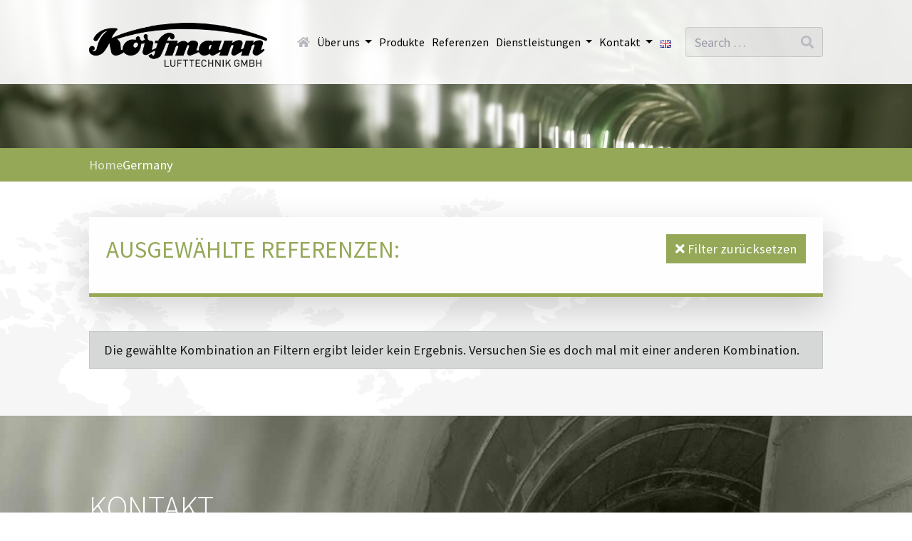

--- FILE ---
content_type: text/html; charset=UTF-8
request_url: https://korfmann.com/refe_country/germany/
body_size: 11407
content:
<!DOCTYPE html>
<html lang="de-DE">
<head>
	<script type="text/javascript" data-cmp-ab="1" src="https://cdn.consentmanager.net/delivery/autoblocking/ecc337d4118ed.js" data-cmp-host="d.delivery.consentmanager.net" data-cmp-cdn="cdn.consentmanager.net" data-cmp-codesrc="1"></script>
 
	<meta charset="UTF-8">
	<meta name="viewport" content="width=device-width, initial-scale=1, shrink-to-fit=no">
	<meta name="mobile-web-app-capable" content="yes">
	<meta name="apple-mobile-web-app-capable" content="yes">
	<meta name="apple-mobile-web-app-title" content="Korfmann Lufttechnik GmbH - ">
	<link rel="profile" href="http://gmpg.org/xfn/11">
	<link rel="pingback" href="https://korfmann.com/xmlrpc.php">
	<title>Germany &#8211; Korfmann Lufttechnik GmbH</title>
<meta name='robots' content='max-image-preview:large' />
	<style>img:is([sizes="auto" i], [sizes^="auto," i]) { contain-intrinsic-size: 3000px 1500px }</style>
	<link rel="alternate" href="https://korfmann.com/en/refe_country/germany/" hreflang="en" />
<link rel="alternate" href="https://korfmann.com/refe_country/germany/" hreflang="de" />
<link rel="alternate" type="application/rss+xml" title="Korfmann Lufttechnik GmbH &raquo; Feed" href="https://korfmann.com/feed/" />
<link rel="alternate" type="application/rss+xml" title="Korfmann Lufttechnik GmbH &raquo; Kommentar-Feed" href="https://korfmann.com/comments/feed/" />
<link rel="alternate" type="application/rss+xml" title="Korfmann Lufttechnik GmbH &raquo; Country-Feed für Germany" href="https://korfmann.com/refe_country/germany/feed/" />
<script>
window._wpemojiSettings = {"baseUrl":"https:\/\/s.w.org\/images\/core\/emoji\/16.0.1\/72x72\/","ext":".png","svgUrl":"https:\/\/s.w.org\/images\/core\/emoji\/16.0.1\/svg\/","svgExt":".svg","source":{"concatemoji":"https:\/\/korfmann.com\/wp-includes\/js\/wp-emoji-release.min.js?ver=3e8c6ac91dc1effe6605b45f5989c428"}};
/*! This file is auto-generated */
!function(s,n){var o,i,e;function c(e){try{var t={supportTests:e,timestamp:(new Date).valueOf()};sessionStorage.setItem(o,JSON.stringify(t))}catch(e){}}function p(e,t,n){e.clearRect(0,0,e.canvas.width,e.canvas.height),e.fillText(t,0,0);var t=new Uint32Array(e.getImageData(0,0,e.canvas.width,e.canvas.height).data),a=(e.clearRect(0,0,e.canvas.width,e.canvas.height),e.fillText(n,0,0),new Uint32Array(e.getImageData(0,0,e.canvas.width,e.canvas.height).data));return t.every(function(e,t){return e===a[t]})}function u(e,t){e.clearRect(0,0,e.canvas.width,e.canvas.height),e.fillText(t,0,0);for(var n=e.getImageData(16,16,1,1),a=0;a<n.data.length;a++)if(0!==n.data[a])return!1;return!0}function f(e,t,n,a){switch(t){case"flag":return n(e,"\ud83c\udff3\ufe0f\u200d\u26a7\ufe0f","\ud83c\udff3\ufe0f\u200b\u26a7\ufe0f")?!1:!n(e,"\ud83c\udde8\ud83c\uddf6","\ud83c\udde8\u200b\ud83c\uddf6")&&!n(e,"\ud83c\udff4\udb40\udc67\udb40\udc62\udb40\udc65\udb40\udc6e\udb40\udc67\udb40\udc7f","\ud83c\udff4\u200b\udb40\udc67\u200b\udb40\udc62\u200b\udb40\udc65\u200b\udb40\udc6e\u200b\udb40\udc67\u200b\udb40\udc7f");case"emoji":return!a(e,"\ud83e\udedf")}return!1}function g(e,t,n,a){var r="undefined"!=typeof WorkerGlobalScope&&self instanceof WorkerGlobalScope?new OffscreenCanvas(300,150):s.createElement("canvas"),o=r.getContext("2d",{willReadFrequently:!0}),i=(o.textBaseline="top",o.font="600 32px Arial",{});return e.forEach(function(e){i[e]=t(o,e,n,a)}),i}function t(e){var t=s.createElement("script");t.src=e,t.defer=!0,s.head.appendChild(t)}"undefined"!=typeof Promise&&(o="wpEmojiSettingsSupports",i=["flag","emoji"],n.supports={everything:!0,everythingExceptFlag:!0},e=new Promise(function(e){s.addEventListener("DOMContentLoaded",e,{once:!0})}),new Promise(function(t){var n=function(){try{var e=JSON.parse(sessionStorage.getItem(o));if("object"==typeof e&&"number"==typeof e.timestamp&&(new Date).valueOf()<e.timestamp+604800&&"object"==typeof e.supportTests)return e.supportTests}catch(e){}return null}();if(!n){if("undefined"!=typeof Worker&&"undefined"!=typeof OffscreenCanvas&&"undefined"!=typeof URL&&URL.createObjectURL&&"undefined"!=typeof Blob)try{var e="postMessage("+g.toString()+"("+[JSON.stringify(i),f.toString(),p.toString(),u.toString()].join(",")+"));",a=new Blob([e],{type:"text/javascript"}),r=new Worker(URL.createObjectURL(a),{name:"wpTestEmojiSupports"});return void(r.onmessage=function(e){c(n=e.data),r.terminate(),t(n)})}catch(e){}c(n=g(i,f,p,u))}t(n)}).then(function(e){for(var t in e)n.supports[t]=e[t],n.supports.everything=n.supports.everything&&n.supports[t],"flag"!==t&&(n.supports.everythingExceptFlag=n.supports.everythingExceptFlag&&n.supports[t]);n.supports.everythingExceptFlag=n.supports.everythingExceptFlag&&!n.supports.flag,n.DOMReady=!1,n.readyCallback=function(){n.DOMReady=!0}}).then(function(){return e}).then(function(){var e;n.supports.everything||(n.readyCallback(),(e=n.source||{}).concatemoji?t(e.concatemoji):e.wpemoji&&e.twemoji&&(t(e.twemoji),t(e.wpemoji)))}))}((window,document),window._wpemojiSettings);
</script>
<style id='wp-emoji-styles-inline-css'>

	img.wp-smiley, img.emoji {
		display: inline !important;
		border: none !important;
		box-shadow: none !important;
		height: 1em !important;
		width: 1em !important;
		margin: 0 0.07em !important;
		vertical-align: -0.1em !important;
		background: none !important;
		padding: 0 !important;
	}
</style>
<link rel='stylesheet' id='wp-block-library-css' href='https://korfmann.com/wp-includes/css/dist/block-library/style.min.css?ver=3e8c6ac91dc1effe6605b45f5989c428' media='all' />
<style id='classic-theme-styles-inline-css'>
/*! This file is auto-generated */
.wp-block-button__link{color:#fff;background-color:#32373c;border-radius:9999px;box-shadow:none;text-decoration:none;padding:calc(.667em + 2px) calc(1.333em + 2px);font-size:1.125em}.wp-block-file__button{background:#32373c;color:#fff;text-decoration:none}
</style>
<style id='pdfemb-pdf-embedder-viewer-style-inline-css'>
.wp-block-pdfemb-pdf-embedder-viewer{max-width:none}

</style>
<style id='global-styles-inline-css'>
:root{--wp--preset--aspect-ratio--square: 1;--wp--preset--aspect-ratio--4-3: 4/3;--wp--preset--aspect-ratio--3-4: 3/4;--wp--preset--aspect-ratio--3-2: 3/2;--wp--preset--aspect-ratio--2-3: 2/3;--wp--preset--aspect-ratio--16-9: 16/9;--wp--preset--aspect-ratio--9-16: 9/16;--wp--preset--color--black: #000000;--wp--preset--color--cyan-bluish-gray: #abb8c3;--wp--preset--color--white: #fff;--wp--preset--color--pale-pink: #f78da7;--wp--preset--color--vivid-red: #cf2e2e;--wp--preset--color--luminous-vivid-orange: #ff6900;--wp--preset--color--luminous-vivid-amber: #fcb900;--wp--preset--color--light-green-cyan: #7bdcb5;--wp--preset--color--vivid-green-cyan: #00d084;--wp--preset--color--pale-cyan-blue: #8ed1fc;--wp--preset--color--vivid-cyan-blue: #0693e3;--wp--preset--color--vivid-purple: #9b51e0;--wp--preset--color--blue: #007bff;--wp--preset--color--indigo: #6610f2;--wp--preset--color--purple: #5533ff;--wp--preset--color--pink: #e83e8c;--wp--preset--color--red: #dc3545;--wp--preset--color--orange: #fd7e14;--wp--preset--color--yellow: #ffc107;--wp--preset--color--green: #28a745;--wp--preset--color--teal: #20c997;--wp--preset--color--cyan: #17a2b8;--wp--preset--color--gray: #6c757d;--wp--preset--color--gray-dark: #343a40;--wp--preset--gradient--vivid-cyan-blue-to-vivid-purple: linear-gradient(135deg,rgba(6,147,227,1) 0%,rgb(155,81,224) 100%);--wp--preset--gradient--light-green-cyan-to-vivid-green-cyan: linear-gradient(135deg,rgb(122,220,180) 0%,rgb(0,208,130) 100%);--wp--preset--gradient--luminous-vivid-amber-to-luminous-vivid-orange: linear-gradient(135deg,rgba(252,185,0,1) 0%,rgba(255,105,0,1) 100%);--wp--preset--gradient--luminous-vivid-orange-to-vivid-red: linear-gradient(135deg,rgba(255,105,0,1) 0%,rgb(207,46,46) 100%);--wp--preset--gradient--very-light-gray-to-cyan-bluish-gray: linear-gradient(135deg,rgb(238,238,238) 0%,rgb(169,184,195) 100%);--wp--preset--gradient--cool-to-warm-spectrum: linear-gradient(135deg,rgb(74,234,220) 0%,rgb(151,120,209) 20%,rgb(207,42,186) 40%,rgb(238,44,130) 60%,rgb(251,105,98) 80%,rgb(254,248,76) 100%);--wp--preset--gradient--blush-light-purple: linear-gradient(135deg,rgb(255,206,236) 0%,rgb(152,150,240) 100%);--wp--preset--gradient--blush-bordeaux: linear-gradient(135deg,rgb(254,205,165) 0%,rgb(254,45,45) 50%,rgb(107,0,62) 100%);--wp--preset--gradient--luminous-dusk: linear-gradient(135deg,rgb(255,203,112) 0%,rgb(199,81,192) 50%,rgb(65,88,208) 100%);--wp--preset--gradient--pale-ocean: linear-gradient(135deg,rgb(255,245,203) 0%,rgb(182,227,212) 50%,rgb(51,167,181) 100%);--wp--preset--gradient--electric-grass: linear-gradient(135deg,rgb(202,248,128) 0%,rgb(113,206,126) 100%);--wp--preset--gradient--midnight: linear-gradient(135deg,rgb(2,3,129) 0%,rgb(40,116,252) 100%);--wp--preset--font-size--small: 13px;--wp--preset--font-size--medium: 20px;--wp--preset--font-size--large: 36px;--wp--preset--font-size--x-large: 42px;--wp--preset--spacing--20: 0.44rem;--wp--preset--spacing--30: 0.67rem;--wp--preset--spacing--40: 1rem;--wp--preset--spacing--50: 1.5rem;--wp--preset--spacing--60: 2.25rem;--wp--preset--spacing--70: 3.38rem;--wp--preset--spacing--80: 5.06rem;--wp--preset--shadow--natural: 6px 6px 9px rgba(0, 0, 0, 0.2);--wp--preset--shadow--deep: 12px 12px 50px rgba(0, 0, 0, 0.4);--wp--preset--shadow--sharp: 6px 6px 0px rgba(0, 0, 0, 0.2);--wp--preset--shadow--outlined: 6px 6px 0px -3px rgba(255, 255, 255, 1), 6px 6px rgba(0, 0, 0, 1);--wp--preset--shadow--crisp: 6px 6px 0px rgba(0, 0, 0, 1);}:where(.is-layout-flex){gap: 0.5em;}:where(.is-layout-grid){gap: 0.5em;}body .is-layout-flex{display: flex;}.is-layout-flex{flex-wrap: wrap;align-items: center;}.is-layout-flex > :is(*, div){margin: 0;}body .is-layout-grid{display: grid;}.is-layout-grid > :is(*, div){margin: 0;}:where(.wp-block-columns.is-layout-flex){gap: 2em;}:where(.wp-block-columns.is-layout-grid){gap: 2em;}:where(.wp-block-post-template.is-layout-flex){gap: 1.25em;}:where(.wp-block-post-template.is-layout-grid){gap: 1.25em;}.has-black-color{color: var(--wp--preset--color--black) !important;}.has-cyan-bluish-gray-color{color: var(--wp--preset--color--cyan-bluish-gray) !important;}.has-white-color{color: var(--wp--preset--color--white) !important;}.has-pale-pink-color{color: var(--wp--preset--color--pale-pink) !important;}.has-vivid-red-color{color: var(--wp--preset--color--vivid-red) !important;}.has-luminous-vivid-orange-color{color: var(--wp--preset--color--luminous-vivid-orange) !important;}.has-luminous-vivid-amber-color{color: var(--wp--preset--color--luminous-vivid-amber) !important;}.has-light-green-cyan-color{color: var(--wp--preset--color--light-green-cyan) !important;}.has-vivid-green-cyan-color{color: var(--wp--preset--color--vivid-green-cyan) !important;}.has-pale-cyan-blue-color{color: var(--wp--preset--color--pale-cyan-blue) !important;}.has-vivid-cyan-blue-color{color: var(--wp--preset--color--vivid-cyan-blue) !important;}.has-vivid-purple-color{color: var(--wp--preset--color--vivid-purple) !important;}.has-black-background-color{background-color: var(--wp--preset--color--black) !important;}.has-cyan-bluish-gray-background-color{background-color: var(--wp--preset--color--cyan-bluish-gray) !important;}.has-white-background-color{background-color: var(--wp--preset--color--white) !important;}.has-pale-pink-background-color{background-color: var(--wp--preset--color--pale-pink) !important;}.has-vivid-red-background-color{background-color: var(--wp--preset--color--vivid-red) !important;}.has-luminous-vivid-orange-background-color{background-color: var(--wp--preset--color--luminous-vivid-orange) !important;}.has-luminous-vivid-amber-background-color{background-color: var(--wp--preset--color--luminous-vivid-amber) !important;}.has-light-green-cyan-background-color{background-color: var(--wp--preset--color--light-green-cyan) !important;}.has-vivid-green-cyan-background-color{background-color: var(--wp--preset--color--vivid-green-cyan) !important;}.has-pale-cyan-blue-background-color{background-color: var(--wp--preset--color--pale-cyan-blue) !important;}.has-vivid-cyan-blue-background-color{background-color: var(--wp--preset--color--vivid-cyan-blue) !important;}.has-vivid-purple-background-color{background-color: var(--wp--preset--color--vivid-purple) !important;}.has-black-border-color{border-color: var(--wp--preset--color--black) !important;}.has-cyan-bluish-gray-border-color{border-color: var(--wp--preset--color--cyan-bluish-gray) !important;}.has-white-border-color{border-color: var(--wp--preset--color--white) !important;}.has-pale-pink-border-color{border-color: var(--wp--preset--color--pale-pink) !important;}.has-vivid-red-border-color{border-color: var(--wp--preset--color--vivid-red) !important;}.has-luminous-vivid-orange-border-color{border-color: var(--wp--preset--color--luminous-vivid-orange) !important;}.has-luminous-vivid-amber-border-color{border-color: var(--wp--preset--color--luminous-vivid-amber) !important;}.has-light-green-cyan-border-color{border-color: var(--wp--preset--color--light-green-cyan) !important;}.has-vivid-green-cyan-border-color{border-color: var(--wp--preset--color--vivid-green-cyan) !important;}.has-pale-cyan-blue-border-color{border-color: var(--wp--preset--color--pale-cyan-blue) !important;}.has-vivid-cyan-blue-border-color{border-color: var(--wp--preset--color--vivid-cyan-blue) !important;}.has-vivid-purple-border-color{border-color: var(--wp--preset--color--vivid-purple) !important;}.has-vivid-cyan-blue-to-vivid-purple-gradient-background{background: var(--wp--preset--gradient--vivid-cyan-blue-to-vivid-purple) !important;}.has-light-green-cyan-to-vivid-green-cyan-gradient-background{background: var(--wp--preset--gradient--light-green-cyan-to-vivid-green-cyan) !important;}.has-luminous-vivid-amber-to-luminous-vivid-orange-gradient-background{background: var(--wp--preset--gradient--luminous-vivid-amber-to-luminous-vivid-orange) !important;}.has-luminous-vivid-orange-to-vivid-red-gradient-background{background: var(--wp--preset--gradient--luminous-vivid-orange-to-vivid-red) !important;}.has-very-light-gray-to-cyan-bluish-gray-gradient-background{background: var(--wp--preset--gradient--very-light-gray-to-cyan-bluish-gray) !important;}.has-cool-to-warm-spectrum-gradient-background{background: var(--wp--preset--gradient--cool-to-warm-spectrum) !important;}.has-blush-light-purple-gradient-background{background: var(--wp--preset--gradient--blush-light-purple) !important;}.has-blush-bordeaux-gradient-background{background: var(--wp--preset--gradient--blush-bordeaux) !important;}.has-luminous-dusk-gradient-background{background: var(--wp--preset--gradient--luminous-dusk) !important;}.has-pale-ocean-gradient-background{background: var(--wp--preset--gradient--pale-ocean) !important;}.has-electric-grass-gradient-background{background: var(--wp--preset--gradient--electric-grass) !important;}.has-midnight-gradient-background{background: var(--wp--preset--gradient--midnight) !important;}.has-small-font-size{font-size: var(--wp--preset--font-size--small) !important;}.has-medium-font-size{font-size: var(--wp--preset--font-size--medium) !important;}.has-large-font-size{font-size: var(--wp--preset--font-size--large) !important;}.has-x-large-font-size{font-size: var(--wp--preset--font-size--x-large) !important;}
:where(.wp-block-post-template.is-layout-flex){gap: 1.25em;}:where(.wp-block-post-template.is-layout-grid){gap: 1.25em;}
:where(.wp-block-columns.is-layout-flex){gap: 2em;}:where(.wp-block-columns.is-layout-grid){gap: 2em;}
:root :where(.wp-block-pullquote){font-size: 1.5em;line-height: 1.6;}
</style>
<link rel='stylesheet' id='child-understrap-styles-css' href='https://korfmann.com/wp-content/themes/understrap-child/css/child-theme.css?ver=0.5.3' media='all' />
<link rel='stylesheet' id='elementor-frontend-css' href='https://korfmann.com/wp-content/plugins/elementor/assets/css/frontend.min.css?ver=3.31.2' media='all' />
<link rel='stylesheet' id='widget-heading-css' href='https://korfmann.com/wp-content/plugins/elementor/assets/css/widget-heading.min.css?ver=3.31.2' media='all' />
<link rel='stylesheet' id='e-animation-fadeIn-css' href='https://korfmann.com/wp-content/plugins/elementor/assets/lib/animations/styles/fadeIn.min.css?ver=3.31.2' media='all' />
<link rel='stylesheet' id='e-popup-css' href='https://korfmann.com/wp-content/plugins/elementor-pro/assets/css/conditionals/popup.min.css?ver=3.31.2' media='all' />
<link rel='stylesheet' id='elementor-icons-css' href='https://korfmann.com/wp-content/plugins/elementor/assets/lib/eicons/css/elementor-icons.min.css?ver=5.43.0' media='all' />
<link rel='stylesheet' id='elementor-post-3129-css' href='https://korfmann.com/wp-content/uploads/elementor/css/post-3129.css?ver=1769337527' media='all' />
<link rel='stylesheet' id='font-awesome-5-all-css' href='https://korfmann.com/wp-content/plugins/elementor/assets/lib/font-awesome/css/all.min.css?ver=3.31.2' media='all' />
<link rel='stylesheet' id='font-awesome-4-shim-css' href='https://korfmann.com/wp-content/plugins/elementor/assets/lib/font-awesome/css/v4-shims.min.css?ver=3.31.2' media='all' />
<link rel='stylesheet' id='elementor-post-1525-css' href='https://korfmann.com/wp-content/uploads/elementor/css/post-1525.css?ver=1769337527' media='all' />
<link rel='stylesheet' id='elementor-gf-local-roboto-css' href='https://korfmann.com/wp-content/uploads/elementor/google-fonts/css/roboto.css?ver=1756277290' media='all' />
<link rel='stylesheet' id='elementor-gf-local-robotoslab-css' href='https://korfmann.com/wp-content/uploads/elementor/google-fonts/css/robotoslab.css?ver=1756277296' media='all' />
<script src="https://korfmann.com/wp-includes/js/jquery/jquery.min.js?ver=3.7.1" id="jquery-core-js"></script>
<script src="https://korfmann.com/wp-includes/js/jquery/jquery-migrate.min.js?ver=3.4.1" id="jquery-migrate-js"></script>
<script src="https://korfmann.com/wp-content/themes/understrap-child/js/popper.min.js?ver=3e8c6ac91dc1effe6605b45f5989c428" id="popper-scripts-js"></script>
<script src="https://korfmann.com/wp-content/plugins/elementor/assets/lib/font-awesome/js/v4-shims.min.js?ver=3.31.2" id="font-awesome-4-shim-js"></script>
<link rel="https://api.w.org/" href="https://korfmann.com/wp-json/" /><link rel="alternate" title="JSON" type="application/json" href="https://korfmann.com/wp-json/wp/v2/refe_country/250" /><link rel="EditURI" type="application/rsd+xml" title="RSD" href="https://korfmann.com/xmlrpc.php?rsd" />

<meta name="mobile-web-app-capable" content="yes">
<meta name="apple-mobile-web-app-capable" content="yes">
<meta name="apple-mobile-web-app-title" content="Korfmann Lufttechnik GmbH - ">
<meta name="generator" content="Elementor 3.31.2; features: additional_custom_breakpoints, e_element_cache; settings: css_print_method-external, google_font-enabled, font_display-auto">
			<style>
				.e-con.e-parent:nth-of-type(n+4):not(.e-lazyloaded):not(.e-no-lazyload),
				.e-con.e-parent:nth-of-type(n+4):not(.e-lazyloaded):not(.e-no-lazyload) * {
					background-image: none !important;
				}
				@media screen and (max-height: 1024px) {
					.e-con.e-parent:nth-of-type(n+3):not(.e-lazyloaded):not(.e-no-lazyload),
					.e-con.e-parent:nth-of-type(n+3):not(.e-lazyloaded):not(.e-no-lazyload) * {
						background-image: none !important;
					}
				}
				@media screen and (max-height: 640px) {
					.e-con.e-parent:nth-of-type(n+2):not(.e-lazyloaded):not(.e-no-lazyload),
					.e-con.e-parent:nth-of-type(n+2):not(.e-lazyloaded):not(.e-no-lazyload) * {
						background-image: none !important;
					}
				}
			</style>
			<link rel="icon" href="https://korfmann.com/wp-content/uploads/2018/10/favicon.png" sizes="32x32" />
<link rel="icon" href="https://korfmann.com/wp-content/uploads/2018/10/favicon.png" sizes="192x192" />
<link rel="apple-touch-icon" href="https://korfmann.com/wp-content/uploads/2018/10/favicon.png" />
<meta name="msapplication-TileImage" content="https://korfmann.com/wp-content/uploads/2018/10/favicon.png" />
</head>

<body class="archive tax-refe_country term-germany term-250 wp-custom-logo wp-embed-responsive wp-theme-understrap wp-child-theme-understrap-child language-de group-blog hfeed understrap-no-sidebar elementor-default elementor-kit-3129">

<div class="hfeed site" id="page">
  

	<!-- ******************* The Navbar Area ******************* -->
	<div id="wrapper-navbar" itemscope itemtype="http://schema.org/WebSite">

		<a class="skip-link sr-only sr-only-focusable" href="#content">Zum Inhalt springen</a>

		<nav class="navbar navbar-expand-lg fixed-top navbar-light">

				<div class="container" >
		
    <!-- Your site title as branding in the menu -->
    <a href="https://korfmann.com/" class="navbar-brand custom-logo-link" rel="home"><img fetchpriority="high" width="800" height="200" src="https://korfmann.com/wp-content/uploads/2018/10/logo.png" class="img-fluid" alt="Korfmann Lufttechnik GmbH" decoding="async" srcset="https://korfmann.com/wp-content/uploads/2018/10/logo.png 800w, https://korfmann.com/wp-content/uploads/2018/10/logo-300x75.png 300w, https://korfmann.com/wp-content/uploads/2018/10/logo-768x192.png 768w" sizes="(max-width: 800px) 100vw, 800px" /></a><!-- end custom logo -->
    
    <button class="navbar-toggler" type="button" data-toggle="collapse" data-target="#navbarNavDropdown" aria-controls="navbarNavDropdown" aria-expanded="false" aria-label="Navigation umschalten">
      <span class="navbar-toggler-icon"></span>
    </button>

    <div id="navbarNavDropdown" class="collapse navbar-collapse">
    <ul id="mega-menu" class="navbar-nav ml-auto"><li id="nav-item-14" class="nav-item menu-item menu-item-type-post_type menu-item-object-page nav-item-14"><a href="https://korfmann.com/en/home-page/" class="nav-link"><i class="fa fa-home d-none d-lg-inline-block"></i><span class="d-lg-none">Home</span></a></li>
<li id="nav-item-465" class="nav-item menu-item menu-item-type-post_type menu-item-object-page menu-item-has-children dropdown nav-item-465"><a href="https://korfmann.com/ueber-uns/" class="nav-link dropdown-toggle" data-toggle="dropdown">Über uns <b class="caret"></b></a>
<ul class="dropdown-menu depth_0">
	<li id="nav-item-3135" class="nav-item menu-item menu-item-type-post_type menu-item-object-page nav-item-3135"><a href="https://korfmann.com/aktuelles/" class="nav-link">Aktuelles</a></li>
	<li id="nav-item-2128" class="nav-item menu-item menu-item-type-post_type menu-item-object-page nav-item-2128"><a href="https://korfmann.com/ueber-uns/" class="nav-link">Portrait</a></li>
	<li id="nav-item-2131" class="nav-item menu-item menu-item-type-post_type menu-item-object-page nav-item-2131"><a href="https://korfmann.com/ueber-uns/philosophie/" class="nav-link">Philosophie</a></li>
</ul>
</li>
<li id="nav-item-47" class="nav-item menu-item menu-item-type-post_type menu-item-object-page nav-item-47"><a href="https://korfmann.com/produkte/" class="nav-link">Produkte</a></li>
<li id="nav-item-253" class="nav-item menu-item menu-item-type-taxonomy menu-item-object-category nav-item-253"><a href="https://korfmann.com/aktuell/referenzen/" class="nav-link">Referenzen</a></li>
<li id="nav-item-1287" class="nav-item menu-item menu-item-type-post_type menu-item-object-page menu-item-has-children dropdown nav-item-1287"><a href="https://korfmann.com/dienstleistungen/" class="nav-link dropdown-toggle" data-toggle="dropdown">Dienstleistungen <b class="caret"></b></a>
<ul class="dropdown-menu depth_0">
	<li id="nav-item-1218" class="nav-item menu-item menu-item-type-post_type menu-item-object-page nav-item-1218"><a href="https://korfmann.com/dienstleistungen/vermietung/" class="nav-link">Vermietung</a></li>
	<li id="nav-item-1288" class="nav-item menu-item menu-item-type-post_type menu-item-object-page nav-item-1288"><a href="https://korfmann.com/dienstleistungen/engineering/anlagenbau/" class="nav-link">Anlagenbau</a></li>
	<li id="nav-item-1329" class="nav-item menu-item menu-item-type-post_type menu-item-object-page nav-item-1329"><a href="https://korfmann.com/dienstleistungen/engineering/schallschutz/" class="nav-link">Schallschutz</a></li>
	<li id="nav-item-1347" class="nav-item menu-item menu-item-type-post_type menu-item-object-page nav-item-1347"><a href="https://korfmann.com/dienstleistungen/engineering/steuerungstechnik/" class="nav-link">Steuerungstechnik</a></li>
	<li id="nav-item-1348" class="nav-item menu-item menu-item-type-post_type menu-item-object-page nav-item-1348"><a href="https://korfmann.com/dienstleistungen/engineering/messungen/" class="nav-link">Messungen</a></li>
	<li id="nav-item-1349" class="nav-item menu-item menu-item-type-post_type menu-item-object-page nav-item-1349"><a href="https://korfmann.com/dienstleistungen/engineering/bewetterungskonzepte/" class="nav-link">Bewetterungskonzepte</a></li>
</ul>
</li>
<li id="nav-item-1764" class="nav-item menu-item menu-item-type-post_type menu-item-object-page menu-item-has-children dropdown nav-item-1764"><a href="https://korfmann.com/kontakt-2/" class="nav-link dropdown-toggle" data-toggle="dropdown">Kontakt <b class="caret"></b></a>
<ul class="dropdown-menu depth_0">
	<li id="nav-item-1766" class="nav-item menu-item menu-item-type-post_type menu-item-object-page nav-item-1766"><a href="https://korfmann.com/kontakt-2/" class="nav-link">Direkt-Kontakt</a></li>
	<li id="nav-item-1367" class="nav-item menu-item menu-item-type-post_type menu-item-object-page nav-item-1367"><a href="https://korfmann.com/landesvertretungen/" class="nav-link">Landesvertretungen</a></li>
</ul>
</li>
<li id="nav-item-1625-en" class="nav-item lang-item lang-item-75 lang-item-en lang-item-first menu-item menu-item-type-custom menu-item-object-custom nav-item-1625-en"><a href="https://korfmann.com/en/home-page/" class="nav-link"><img src="[data-uri]" alt="English" width="16" height="11" style="width: 16px;height: 11px" /></a></li>
</ul>      
      <form method="get" id="searchform" action="https://korfmann.com/" role="search">
	<label class="assistive-text sr-only" for="s">Search</label>
	<div class="input-group">
		<input class="field form-control" id="s" name="s" type="text" placeholder="Search &hellip;" value="">
		<span class="input-group-append">
      <button class="btn btn-primary" type="submit" id="searchsubmit" name="submit" value="Search"><i class="fa fa-search"></i></button>
  	</span>
	</div>
</form>
      
    </div>
        
				</div><!-- .container -->
		
		</nav><!-- .site-navigation -->
	</div><!-- #wrapper-navbar end -->
  
    
    


<div class="standard-head" style="background-image: url(/wp-content/uploads/2018/10/belueftung-tunnel-head.jpg)">
  <div class="container">
    <h1 id="page-title"></h1>
  </div>
  <div class="head-cover"></div>
</div>

<div id="bumper">
  <div class="container">
    <nav aria-label="breadcrumb">
      <ol class="breadcrumb">
        <!-- Breadcrumb NavXT 7.4.1 -->
<li class="breadcrumb-item"><a property="item" typeof="WebPage" title="Gehe zu Korfmann Lufttechnik GmbH." href="https://korfmann.com" class="home"><span property="name">Home</span></a><meta property="position" content="1"></li><span property="itemListElement" typeof="ListItem"><span property="name">Germany</span><meta property="position" content="2"></span>      </ol>
    </nav>
  </div>
</div>


    

<div class="wrapper referenzen" id="archive-wrapper">

	<div class="container" id="content" tabindex="-1">
    
      <div id="filter-bar" class="alert-light p-4 mb-5 shadow-lg" style="border-bottom: 5px solid #97A953">
        <div class="row">

                
        <div class="col-md-8">
        <h2>Ausgewählte Referenzen:</h2>
        <h3>
                </h3>
        </div>
        <div class="col-md-4">
          <p class="float-right mb-0"><a class="btn btn-primary" href="/aktuell/referenzen"><i class="fa fa-close" style="color: white;"></i> Filter zurücksetzen</a></p>
        </div>
                
                
      </div>
      </div>

			<main class="site-main" id="main">

				        
        <div class="alert alert-dark">
          Die gewählte Kombination an Filtern ergibt leider kein Ergebnis. Versuchen Sie es doch mal mit einer anderen Kombination.        </div>

					
				
			</main><!-- #main -->

			<!-- The pagination component -->
			
  </div><!-- Container end -->

</div><!-- Wrapper end -->

	<div class="wrapper" id="wrapper-footer-full">
		<div class="container" id="footer-full-content" tabindex="-1">
			<div class="row">
				<div id="black-studio-tinymce-5" class="footer-widget widget_black_studio_tinymce widget-count-4 col-md-3"><div class="textwidget"><h3>Kontakt</h3>
<hr />
<h4>Korfmann Lufttechnik GmbH</h4>
<p>Postfach 1749<br />
58407 Witten</p>
<p><i class="fa fa-phone fa-fw" style="color: #94A858; font-size: inherit"></i> +49 2302 1702-0<br />
<i class="fa fa-fax fa-fw" style="color: #94A858; font-size: inherit"></i> +49 2302 1702-153</p>
<p><i class="fa fa-envelope fa-fw" style="color: #94A858; font-size: inherit"></i> info@korfmann.com</p>
</div></div><!-- .footer-widget --><div id="custom_html-2" class="widget_text footer-widget widget_custom_html widget-count-4 col-md-3"><div class="textwidget custom-html-widget"><div  style="text-align: center;">
<p><img style="width: 200px;" alt="Korfmann Lufttechnik" src="/wp-content/uploads/2021/02/logo-weiss.png"></p>
<p>a member of</p>
<p><a href="https://cfh-group.info/de"><img style="width: 150px;" alt="CFH Holding" src="/wp-content/uploads/2021/05/CFH_LOGO_NEU_Weiss.png"></a></p>
</div></div></div><!-- .footer-widget --><div id="nav_menu-2" class="footer-widget widget_nav_menu widget-count-4 col-md-3"><div class="menu-footermenue-container"><ul id="menu-footermenue" class="menu"><li id="menu-item-491" class="menu-item menu-item-type-post_type menu-item-object-page menu-item-491"><a href="https://korfmann.com/impressum/">Impressum</a></li>
<li id="menu-item-495" class="menu-item menu-item-type-post_type menu-item-object-page menu-item-privacy-policy menu-item-495"><a rel="privacy-policy" href="https://korfmann.com/datenschutzerklaerung/">Datenschutzerklärung</a></li>
<li id="menu-item-3641" class="menu-item menu-item-type-custom menu-item-object-custom menu-item-3641"><a href="https://cfh-group.info/de/hinweisgebersystem">Hinweisgebersystem</a></li>
<li id="menu-item-3644" class="show-cmp-overlay menu-item menu-item-type-custom menu-item-object-custom menu-item-3644"><a href="#cmpscreen">Cookies &#038; Consent</a></li>
</ul></div></div><!-- .footer-widget --><div id="black-studio-tinymce-7" class="footer-widget widget_black_studio_tinymce widget-count-4 col-md-3"><div class="textwidget"><p><img class="alignnone size-full wp-image-434" src="/wp-content/uploads/2018/10/korfmann-industriepreis.png" alt="" width="102" height="117" /></p>
</div></div><!-- .footer-widget -->			</div>
		</div>
	</div>
<div class="wrapper" id="wrapper-footer">
	<div class="container">
    <footer class="site-footer" id="colophon">
      <div class="site-info">
        <p><img src="/wp-content/uploads/2018/10/grubenmann.png" style="width: 70px;" class="d-block mx-auto"></p>
        <p class="text-center">&copy; 2026 - Korfmann Lufttechnik GmbH</p>
      </div>
    </footer>
	</div> 
</div>

</div><!-- #page we need this extra closing tag here -->
<script type="speculationrules">
{"prefetch":[{"source":"document","where":{"and":[{"href_matches":"\/*"},{"not":{"href_matches":["\/wp-*.php","\/wp-admin\/*","\/wp-content\/uploads\/*","\/wp-content\/*","\/wp-content\/plugins\/*","\/wp-content\/themes\/understrap-child\/*","\/wp-content\/themes\/understrap\/*","\/*\\?(.+)"]}},{"not":{"selector_matches":"a[rel~=\"nofollow\"]"}},{"not":{"selector_matches":".no-prefetch, .no-prefetch a"}}]},"eagerness":"conservative"}]}
</script>
		<div data-elementor-type="popup" data-elementor-id="1525" class="elementor elementor-1525 elementor-location-popup" data-elementor-settings="{&quot;entrance_animation&quot;:&quot;fadeIn&quot;,&quot;entrance_animation_duration&quot;:{&quot;unit&quot;:&quot;px&quot;,&quot;size&quot;:1.2,&quot;sizes&quot;:[]},&quot;a11y_navigation&quot;:&quot;yes&quot;,&quot;triggers&quot;:[],&quot;timing&quot;:[]}" data-elementor-post-type="elementor_library">
					<section class="elementor-section elementor-top-section elementor-element elementor-element-53b1fe53 elementor-section-boxed elementor-section-height-default elementor-section-height-default" data-id="53b1fe53" data-element_type="section">
						<div class="elementor-container elementor-column-gap-default">
					<div class="elementor-column elementor-col-100 elementor-top-column elementor-element elementor-element-3f3c0ca0" data-id="3f3c0ca0" data-element_type="column">
			<div class="elementor-widget-wrap elementor-element-populated">
						<div class="elementor-element elementor-element-83e42fd elementor-widget elementor-widget-heading" data-id="83e42fd" data-element_type="widget" data-widget_type="heading.default">
				<div class="elementor-widget-container">
					<h4 class="elementor-heading-title elementor-size-default">English Version of our Website ist coming soon …</h4>				</div>
				</div>
				<div class="elementor-element elementor-element-b88994f elementor-widget elementor-widget-heading" data-id="b88994f" data-element_type="widget" data-widget_type="heading.default">
				<div class="elementor-widget-container">
					<h5 class="elementor-heading-title elementor-size-default">What we do</h5>				</div>
				</div>
				<div class="elementor-element elementor-element-c555eb4 elementor-widget elementor-widget-text-editor" data-id="c555eb4" data-element_type="widget" data-widget_type="text-editor.default">
				<div class="elementor-widget-container">
									<p>Customer oriented and innovative solutions for the health of your employees</p><p>Ventilating and Exhausting Systems for:</p><ul><li>Mining of any kind</li><li>Tunnel Construction</li><li>Road Construction</li><li>Underground Irrigation and Cavern Systems</li><li>Special Construction</li></ul>								</div>
				</div>
				<div class="elementor-element elementor-element-717eb3a elementor-widget elementor-widget-heading" data-id="717eb3a" data-element_type="widget" data-widget_type="heading.default">
				<div class="elementor-widget-container">
					<h4 class="elementor-heading-title elementor-size-default">Breathe the Difference</h4>				</div>
				</div>
				<div class="elementor-element elementor-element-43efbbe elementor-widget elementor-widget-text-editor" data-id="43efbbe" data-element_type="widget" data-widget_type="text-editor.default">
				<div class="elementor-widget-container">
									<p>Our highly qualified expert team of engineers will not only continue to the longstanding tradition of the KORFMANN quality and performance in the field of ventilation for mining and tunneling, underground systems of any kind and industrial sectors, but also increase it to the advantage of your company.</p><p>Due to our high affinity for technology, we find the perfect solution for your requirements &#8211; no matter in which area. The innovative spirit of our engineers helps us to continuously develop our products and offer you solutions and products also related to industry 4.0.</p><p>You can be absolutely certain to have Korfmann Lufttechnik GmbH as a reliable partner at your side. We look forward to convincing you of our efficiency and ability to supply the best product for your future projects.</p>								</div>
				</div>
				<div class="elementor-element elementor-element-d38336b elementor-align-center elementor-widget elementor-widget-button" data-id="d38336b" data-element_type="widget" data-widget_type="button.default">
				<div class="elementor-widget-container">
									<div class="elementor-button-wrapper">
					<a class="elementor-button elementor-button-link elementor-size-sm" href="https://korfmann.com/kontakt/">
						<span class="elementor-button-content-wrapper">
									<span class="elementor-button-text">Get in contact</span>
					</span>
					</a>
				</div>
								</div>
				</div>
					</div>
		</div>
					</div>
		</section>
				</div>
					<script>
				const lazyloadRunObserver = () => {
					const lazyloadBackgrounds = document.querySelectorAll( `.e-con.e-parent:not(.e-lazyloaded)` );
					const lazyloadBackgroundObserver = new IntersectionObserver( ( entries ) => {
						entries.forEach( ( entry ) => {
							if ( entry.isIntersecting ) {
								let lazyloadBackground = entry.target;
								if( lazyloadBackground ) {
									lazyloadBackground.classList.add( 'e-lazyloaded' );
								}
								lazyloadBackgroundObserver.unobserve( entry.target );
							}
						});
					}, { rootMargin: '200px 0px 200px 0px' } );
					lazyloadBackgrounds.forEach( ( lazyloadBackground ) => {
						lazyloadBackgroundObserver.observe( lazyloadBackground );
					} );
				};
				const events = [
					'DOMContentLoaded',
					'elementor/lazyload/observe',
				];
				events.forEach( ( event ) => {
					document.addEventListener( event, lazyloadRunObserver );
				} );
			</script>
			<script src="https://korfmann.com/wp-content/themes/understrap-child/js/child-theme.min.js?ver=0.5.3" id="child-understrap-scripts-js"></script>
<script src="https://korfmann.com/wp-content/themes/understrap-child/js/korfmann-custom.js?ver=0.5.3" id="korfmann-custom-scripts-js"></script>
<script src="https://korfmann.com/wp-content/plugins/elementor/assets/js/webpack.runtime.min.js?ver=3.31.2" id="elementor-webpack-runtime-js"></script>
<script src="https://korfmann.com/wp-content/plugins/elementor/assets/js/frontend-modules.min.js?ver=3.31.2" id="elementor-frontend-modules-js"></script>
<script src="https://korfmann.com/wp-includes/js/jquery/ui/core.min.js?ver=1.13.3" id="jquery-ui-core-js"></script>
<script id="elementor-frontend-js-before">
var elementorFrontendConfig = {"environmentMode":{"edit":false,"wpPreview":false,"isScriptDebug":false},"i18n":{"shareOnFacebook":"Auf Facebook teilen","shareOnTwitter":"Auf Twitter teilen","pinIt":"Anheften","download":"Download","downloadImage":"Bild downloaden","fullscreen":"Vollbild","zoom":"Zoom","share":"Teilen","playVideo":"Video abspielen","previous":"Zur\u00fcck","next":"Weiter","close":"Schlie\u00dfen","a11yCarouselPrevSlideMessage":"Vorheriger Slide","a11yCarouselNextSlideMessage":"N\u00e4chster Slide","a11yCarouselFirstSlideMessage":"This is the first slide","a11yCarouselLastSlideMessage":"This is the last slide","a11yCarouselPaginationBulletMessage":"Go to slide"},"is_rtl":false,"breakpoints":{"xs":0,"sm":480,"md":768,"lg":1025,"xl":1440,"xxl":1600},"responsive":{"breakpoints":{"mobile":{"label":"Mobil Hochformat","value":767,"default_value":767,"direction":"max","is_enabled":true},"mobile_extra":{"label":"Mobil Querformat","value":880,"default_value":880,"direction":"max","is_enabled":false},"tablet":{"label":"Tablet Hochformat","value":1024,"default_value":1024,"direction":"max","is_enabled":true},"tablet_extra":{"label":"Tablet Querformat","value":1200,"default_value":1200,"direction":"max","is_enabled":false},"laptop":{"label":"Laptop","value":1366,"default_value":1366,"direction":"max","is_enabled":false},"widescreen":{"label":"Breitbild","value":2400,"default_value":2400,"direction":"min","is_enabled":false}},"hasCustomBreakpoints":false},"version":"3.31.2","is_static":false,"experimentalFeatures":{"additional_custom_breakpoints":true,"theme_builder_v2":true,"e_element_cache":true,"home_screen":true,"global_classes_should_enforce_capabilities":true,"e_variables":true,"cloud-library":true,"e_opt_in_v4_page":true},"urls":{"assets":"https:\/\/korfmann.com\/wp-content\/plugins\/elementor\/assets\/","ajaxurl":"https:\/\/korfmann.com\/wp-admin\/admin-ajax.php","uploadUrl":"https:\/\/korfmann.com\/wp-content\/uploads"},"nonces":{"floatingButtonsClickTracking":"8862919c79"},"swiperClass":"swiper","settings":{"editorPreferences":[]},"kit":{"active_breakpoints":["viewport_mobile","viewport_tablet"],"global_image_lightbox":"yes","lightbox_enable_counter":"yes","lightbox_enable_fullscreen":"yes","lightbox_enable_zoom":"yes","lightbox_enable_share":"yes","lightbox_title_src":"title","lightbox_description_src":"description"},"post":{"id":0,"title":"Germany &#8211; Korfmann Lufttechnik GmbH","excerpt":""}};
</script>
<script src="https://korfmann.com/wp-content/plugins/elementor/assets/js/frontend.min.js?ver=3.31.2" id="elementor-frontend-js"></script>
<script src="https://korfmann.com/wp-content/plugins/elementor-pro/assets/js/webpack-pro.runtime.min.js?ver=3.31.2" id="elementor-pro-webpack-runtime-js"></script>
<script src="https://korfmann.com/wp-includes/js/dist/hooks.min.js?ver=4d63a3d491d11ffd8ac6" id="wp-hooks-js"></script>
<script src="https://korfmann.com/wp-includes/js/dist/i18n.min.js?ver=5e580eb46a90c2b997e6" id="wp-i18n-js"></script>
<script id="wp-i18n-js-after">
wp.i18n.setLocaleData( { 'text direction\u0004ltr': [ 'ltr' ] } );
</script>
<script id="elementor-pro-frontend-js-before">
var ElementorProFrontendConfig = {"ajaxurl":"https:\/\/korfmann.com\/wp-admin\/admin-ajax.php","nonce":"215f0d36a3","urls":{"assets":"https:\/\/korfmann.com\/wp-content\/plugins\/elementor-pro\/assets\/","rest":"https:\/\/korfmann.com\/wp-json\/"},"settings":{"lazy_load_background_images":true},"popup":{"hasPopUps":true},"shareButtonsNetworks":{"facebook":{"title":"Facebook","has_counter":true},"twitter":{"title":"Twitter"},"linkedin":{"title":"LinkedIn","has_counter":true},"pinterest":{"title":"Pinterest","has_counter":true},"reddit":{"title":"Reddit","has_counter":true},"vk":{"title":"VK","has_counter":true},"odnoklassniki":{"title":"OK","has_counter":true},"tumblr":{"title":"Tumblr"},"digg":{"title":"Digg"},"skype":{"title":"Skype"},"stumbleupon":{"title":"StumbleUpon","has_counter":true},"mix":{"title":"Mix"},"telegram":{"title":"Telegram"},"pocket":{"title":"Pocket","has_counter":true},"xing":{"title":"XING","has_counter":true},"whatsapp":{"title":"WhatsApp"},"email":{"title":"Email"},"print":{"title":"Print"},"x-twitter":{"title":"X"},"threads":{"title":"Threads"}},"facebook_sdk":{"lang":"de_DE","app_id":""},"lottie":{"defaultAnimationUrl":"https:\/\/korfmann.com\/wp-content\/plugins\/elementor-pro\/modules\/lottie\/assets\/animations\/default.json"}};
</script>
<script src="https://korfmann.com/wp-content/plugins/elementor-pro/assets/js/frontend.min.js?ver=3.31.2" id="elementor-pro-frontend-js"></script>
<script src="https://korfmann.com/wp-content/plugins/elementor-pro/assets/js/elements-handlers.min.js?ver=3.31.2" id="pro-elements-handlers-js"></script>

<script>
  const cmpButton = document.querySelector('.show-cmp-overlay a');

  if (cmpButton) {
    cmpButton.addEventListener('click', (ev) => {
      ev.preventDefault();

  if (typeof __cmp === "function") {
    __cmp('showScreenAdvanced')
  }
})

}

</script>
</body>
</html>

--- FILE ---
content_type: text/css
request_url: https://korfmann.com/wp-content/themes/understrap-child/css/child-theme.css?ver=0.5.3
body_size: 50677
content:
@charset "UTF-8";
/*!
 * Bootstrap v4.1.0 (https://getbootstrap.com)
 * Copyright 2011-2018 The Bootstrap Authors
 * Copyright 2011-2018 Twitter, Inc.
 * Licensed under MIT (https://github.com/twbs/bootstrap/blob/master/LICENSE)
 */
@import url("source-sans-font.css");
/* line 1, ../src/sass/bootstrap4/_root.scss */
:root {
  --blue: #203F5D;
  --indigo: #6610f2;
  --purple: #6f42c1;
  --pink: #C73082;
  --red: #981D1E;
  --orange: #D36D26;
  --yellow: #D29B25;
  --green: #94A858;
  --teal: #20c997;
  --cyan: #17a2b8;
  --white: #fff;
  --gray: #9B9BAA;
  --gray-dark: #313538;
  --primary: #94A858;
  --secondary: #9B9BAA;
  --success: #20c997;
  --info: #17a2b8;
  --warning: #D29B25;
  --danger: #981D1E;
  --light: #F8F9FA;
  --dark: #313538;
  --breakpoint-xs: 0;
  --breakpoint-sm: 576px;
  --breakpoint-md: 768px;
  --breakpoint-lg: 992px;
  --breakpoint-xl: 1281px;
  --font-family-sans-serif: "Source Sans Pro", "Helvetica Neue", Arial, sans-serif;
  --font-family-monospace: "Courier New", monospace; }

/* line 21, ../src/sass/bootstrap4/_reboot.scss */
*,
*::before,
*::after {
  box-sizing: border-box; }

/* line 27, ../src/sass/bootstrap4/_reboot.scss */
html {
  font-family: sans-serif;
  line-height: 1.15;
  -webkit-text-size-adjust: 100%;
  -ms-text-size-adjust: 100%;
  -ms-overflow-style: scrollbar;
  -webkit-tap-highlight-color: rgba(0, 0, 0, 0); }

@-ms-viewport {
  width: device-width; }
/* line 45, ../src/sass/bootstrap4/_reboot.scss */
article, aside, figcaption, figure, footer, header, hgroup, main, nav, section {
  display: block; }

/* line 57, ../src/sass/bootstrap4/_reboot.scss */
body {
  margin: 0;
  font-family: "Source Sans Pro", "Helvetica Neue", Arial, sans-serif;
  font-size: 1.15rem;
  font-weight: 400;
  line-height: 1.5;
  color: #676976;
  text-align: left;
  background-color: #fff; }

/* line 73, ../src/sass/bootstrap4/_reboot.scss */
[tabindex="-1"]:focus {
  outline: 0 !important; }

/* line 83, ../src/sass/bootstrap4/_reboot.scss */
hr {
  box-sizing: content-box;
  height: 0;
  overflow: visible; }

/* line 99, ../src/sass/bootstrap4/_reboot.scss */
h1, h2, h3, h4, h5, h6 {
  margin-top: 0;
  margin-bottom: 1rem; }

/* line 109, ../src/sass/bootstrap4/_reboot.scss */
p {
  margin-top: 0;
  margin-bottom: 1rem; }

/* line 121, ../src/sass/bootstrap4/_reboot.scss */
abbr[title],
abbr[data-original-title] {
  text-decoration: underline;
  text-decoration: underline dotted;
  cursor: help;
  border-bottom: 0; }

/* line 129, ../src/sass/bootstrap4/_reboot.scss */
address {
  margin-bottom: 1rem;
  font-style: normal;
  line-height: inherit; }

/* line 135, ../src/sass/bootstrap4/_reboot.scss */
ol,
ul,
dl {
  margin-top: 0;
  margin-bottom: 1rem; }

/* line 142, ../src/sass/bootstrap4/_reboot.scss */
ol ol,
ul ul,
ol ul,
ul ol {
  margin-bottom: 0; }

/* line 149, ../src/sass/bootstrap4/_reboot.scss */
dt {
  font-weight: 700; }

/* line 153, ../src/sass/bootstrap4/_reboot.scss */
dd {
  margin-bottom: .5rem;
  margin-left: 0; }

/* line 158, ../src/sass/bootstrap4/_reboot.scss */
blockquote {
  margin: 0 0 1rem; }

/* line 162, ../src/sass/bootstrap4/_reboot.scss */
dfn {
  font-style: italic; }

/* line 167, ../src/sass/bootstrap4/_reboot.scss */
b,
strong {
  font-weight: bolder; }

/* line 173, ../src/sass/bootstrap4/_reboot.scss */
small {
  font-size: 80%; }

/* line 182, ../src/sass/bootstrap4/_reboot.scss */
sub,
sup {
  position: relative;
  font-size: 75%;
  line-height: 0;
  vertical-align: baseline; }

/* line 190, ../src/sass/bootstrap4/_reboot.scss */
sub {
  bottom: -.25em; }

/* line 191, ../src/sass/bootstrap4/_reboot.scss */
sup {
  top: -.5em; }

/* line 198, ../src/sass/bootstrap4/_reboot.scss */
a {
  color: #676976;
  text-decoration: none;
  background-color: transparent;
  -webkit-text-decoration-skip: objects; }
  /* line 13, ../src/sass/bootstrap4/mixins/_hover.scss */
  a:hover {
    color: #43454d;
    text-decoration: underline; }

/* line 216, ../src/sass/bootstrap4/_reboot.scss */
a:not([href]):not([tabindex]) {
  color: inherit;
  text-decoration: none; }
  /* line 17, ../src/sass/bootstrap4/mixins/_hover.scss */
  a:not([href]):not([tabindex]):hover, a:not([href]):not([tabindex]):focus {
    color: inherit;
    text-decoration: none; }
  /* line 225, ../src/sass/bootstrap4/_reboot.scss */
  a:not([href]):not([tabindex]):focus {
    outline: 0; }

/* line 235, ../src/sass/bootstrap4/_reboot.scss */
pre,
code,
kbd,
samp {
  font-family: "Courier New", monospace;
  font-size: 1em; }

/* line 243, ../src/sass/bootstrap4/_reboot.scss */
pre {
  margin-top: 0;
  margin-bottom: 1rem;
  overflow: auto;
  -ms-overflow-style: scrollbar; }

/* line 260, ../src/sass/bootstrap4/_reboot.scss */
figure {
  margin: 0 0 1rem; }

/* line 270, ../src/sass/bootstrap4/_reboot.scss */
img {
  vertical-align: middle;
  border-style: none; }

/* line 275, ../src/sass/bootstrap4/_reboot.scss */
svg {
  overflow: hidden;
  vertical-align: middle; }

/* line 287, ../src/sass/bootstrap4/_reboot.scss */
table {
  border-collapse: collapse; }

/* line 291, ../src/sass/bootstrap4/_reboot.scss */
caption {
  padding-top: 0.75rem;
  padding-bottom: 0.75rem;
  color: #9B9BAA;
  text-align: left;
  caption-side: bottom; }

/* line 299, ../src/sass/bootstrap4/_reboot.scss */
th {
  text-align: inherit; }

/* line 310, ../src/sass/bootstrap4/_reboot.scss */
label {
  display: inline-block;
  margin-bottom: 0.5rem; }

/* line 319, ../src/sass/bootstrap4/_reboot.scss */
button {
  border-radius: 0; }

/* line 327, ../src/sass/bootstrap4/_reboot.scss */
button:focus {
  outline: 1px dotted;
  outline: 5px auto -webkit-focus-ring-color; }

/* line 332, ../src/sass/bootstrap4/_reboot.scss */
input,
button,
select,
optgroup,
textarea {
  margin: 0;
  font-family: inherit;
  font-size: inherit;
  line-height: inherit; }

/* line 343, ../src/sass/bootstrap4/_reboot.scss */
button,
input {
  overflow: visible; }

/* line 348, ../src/sass/bootstrap4/_reboot.scss */
button,
select {
  text-transform: none; }

/* line 356, ../src/sass/bootstrap4/_reboot.scss */
button,
html [type="button"],
[type="reset"],
[type="submit"] {
  -webkit-appearance: button; }

/* line 364, ../src/sass/bootstrap4/_reboot.scss */
button::-moz-focus-inner,
[type="button"]::-moz-focus-inner,
[type="reset"]::-moz-focus-inner,
[type="submit"]::-moz-focus-inner {
  padding: 0;
  border-style: none; }

/* line 372, ../src/sass/bootstrap4/_reboot.scss */
input[type="radio"],
input[type="checkbox"] {
  box-sizing: border-box;
  padding: 0; }

/* line 379, ../src/sass/bootstrap4/_reboot.scss */
input[type="date"],
input[type="time"],
input[type="datetime-local"],
input[type="month"] {
  -webkit-appearance: listbox; }

/* line 391, ../src/sass/bootstrap4/_reboot.scss */
textarea {
  overflow: auto;
  resize: vertical; }

/* line 397, ../src/sass/bootstrap4/_reboot.scss */
fieldset {
  min-width: 0;
  padding: 0;
  margin: 0;
  border: 0; }

/* line 412, ../src/sass/bootstrap4/_reboot.scss */
legend {
  display: block;
  width: 100%;
  max-width: 100%;
  padding: 0;
  margin-bottom: .5rem;
  font-size: 1.5rem;
  line-height: inherit;
  color: inherit;
  white-space: normal; }

/* line 424, ../src/sass/bootstrap4/_reboot.scss */
progress {
  vertical-align: baseline; }

/* line 429, ../src/sass/bootstrap4/_reboot.scss */
[type="number"]::-webkit-inner-spin-button,
[type="number"]::-webkit-outer-spin-button {
  height: auto; }

/* line 434, ../src/sass/bootstrap4/_reboot.scss */
[type="search"] {
  outline-offset: -2px;
  -webkit-appearance: none; }

/* line 447, ../src/sass/bootstrap4/_reboot.scss */
[type="search"]::-webkit-search-cancel-button,
[type="search"]::-webkit-search-decoration {
  -webkit-appearance: none; }

/* line 457, ../src/sass/bootstrap4/_reboot.scss */
::-webkit-file-upload-button {
  font: inherit;
  -webkit-appearance: button; }

/* line 466, ../src/sass/bootstrap4/_reboot.scss */
output {
  display: inline-block; }

/* line 470, ../src/sass/bootstrap4/_reboot.scss */
summary {
  display: list-item;
  cursor: pointer; }

/* line 475, ../src/sass/bootstrap4/_reboot.scss */
template {
  display: none; }

/* line 481, ../src/sass/bootstrap4/_reboot.scss */
[hidden] {
  display: none !important; }

/* line 7, ../src/sass/bootstrap4/_type.scss */
h1, h2, h3, h4, h5, h6,
.h1, .h2, .h3, .h4, .h5, .h6 {
  margin-bottom: 1rem;
  font-family: "Source Sans Pro", "Helvetica Neue", Arial, sans-serif;
  font-weight: 400;
  line-height: 1.3;
  color: #94A858; }

/* line 16, ../src/sass/bootstrap4/_type.scss */
h1, .h1 {
  font-size: 2.875rem; }

/* line 17, ../src/sass/bootstrap4/_type.scss */
h2, .h2 {
  font-size: 2.185rem; }

/* line 18, ../src/sass/bootstrap4/_type.scss */
h3, .h3 {
  font-size: 1.4375rem; }

/* line 19, ../src/sass/bootstrap4/_type.scss */
h4, .h4 {
  font-size: 1.15rem; }

/* line 20, ../src/sass/bootstrap4/_type.scss */
h5, .h5 {
  font-size: 1.15rem; }

/* line 21, ../src/sass/bootstrap4/_type.scss */
h6, .h6 {
  font-size: 1.15rem; }

/* line 23, ../src/sass/bootstrap4/_type.scss */
.lead {
  font-size: 1.4375rem;
  font-weight: 400; }

/* line 29, ../src/sass/bootstrap4/_type.scss */
.display-1 {
  font-size: 6rem;
  font-weight: 300;
  line-height: 1.3; }

/* line 34, ../src/sass/bootstrap4/_type.scss */
.display-2 {
  font-size: 5.5rem;
  font-weight: 300;
  line-height: 1.3; }

/* line 39, ../src/sass/bootstrap4/_type.scss */
.display-3 {
  font-size: 4.5rem;
  font-weight: 300;
  line-height: 1.3; }

/* line 44, ../src/sass/bootstrap4/_type.scss */
.display-4 {
  font-size: 3.5rem;
  font-weight: 300;
  line-height: 1.3; }

/* line 55, ../src/sass/bootstrap4/_type.scss */
hr {
  margin-top: 1rem;
  margin-bottom: 1rem;
  border: 0;
  border-top: 1px solid rgba(0, 0, 0, 0.1); }

/* line 67, ../src/sass/bootstrap4/_type.scss */
small,
.small {
  font-size: 80%;
  font-weight: 400; }

/* line 73, ../src/sass/bootstrap4/_type.scss */
mark,
.mark {
  padding: 0.2em;
  background-color: #fcf8e3; }

/* line 84, ../src/sass/bootstrap4/_type.scss */
.list-unstyled {
  padding-left: 0;
  list-style: none; }

/* line 89, ../src/sass/bootstrap4/_type.scss */
.list-inline {
  padding-left: 0;
  list-style: none; }

/* line 92, ../src/sass/bootstrap4/_type.scss */
.list-inline-item {
  display: inline-block; }
  /* line 95, ../src/sass/bootstrap4/_type.scss */
  .list-inline-item:not(:last-child) {
    margin-right: 0.5rem; }

/* line 106, ../src/sass/bootstrap4/_type.scss */
.initialism {
  font-size: 90%;
  text-transform: uppercase; }

/* line 112, ../src/sass/bootstrap4/_type.scss */
.blockquote {
  margin-bottom: 1rem;
  font-size: 1.4375rem; }

/* line 117, ../src/sass/bootstrap4/_type.scss */
.blockquote-footer {
  display: block;
  font-size: 80%;
  color: #9B9BAA; }
  /* line 122, ../src/sass/bootstrap4/_type.scss */
  .blockquote-footer::before {
    content: "\2014 \00A0"; }

/* line 8, ../src/sass/bootstrap4/_images.scss */
.img-fluid {
  max-width: 100%;
  height: auto; }

/* line 14, ../src/sass/bootstrap4/_images.scss */
.img-thumbnail {
  padding: 0.25rem;
  background-color: #fff;
  border: 1px solid #dee2e6;
  border-radius: 0;
  max-width: 100%;
  height: auto; }

/* line 29, ../src/sass/bootstrap4/_images.scss */
.figure {
  display: inline-block; }

/* line 34, ../src/sass/bootstrap4/_images.scss */
.figure-img {
  margin-bottom: 0.5rem;
  line-height: 1; }

/* line 39, ../src/sass/bootstrap4/_images.scss */
.figure-caption {
  font-size: 90%;
  color: #9B9BAA; }

/* line 2, ../src/sass/bootstrap4/_code.scss */
code {
  font-size: 87.5%;
  color: #C73082;
  word-break: break-word; }
  /* line 8, ../src/sass/bootstrap4/_code.scss */
  a > code {
    color: inherit; }

/* line 14, ../src/sass/bootstrap4/_code.scss */
kbd {
  padding: 0.2rem 0.4rem;
  font-size: 87.5%;
  color: #fff;
  background-color: #1A1A18;
  border-radius: 0.25rem; }
  /* line 22, ../src/sass/bootstrap4/_code.scss */
  kbd kbd {
    padding: 0;
    font-size: 100%;
    font-weight: 700; }

/* line 31, ../src/sass/bootstrap4/_code.scss */
pre {
  display: block;
  font-size: 87.5%;
  color: #1A1A18; }
  /* line 37, ../src/sass/bootstrap4/_code.scss */
  pre code {
    font-size: inherit;
    color: inherit;
    word-break: normal; }

/* line 45, ../src/sass/bootstrap4/_code.scss */
.pre-scrollable {
  max-height: 340px;
  overflow-y: scroll; }

/* line 6, ../src/sass/bootstrap4/_grid.scss */
.container {
  width: 100%;
  padding-right: 25px;
  padding-left: 25px;
  margin-right: auto;
  margin-left: auto; }
  @media (min-width: 576px) {
    /* line 6, ../src/sass/bootstrap4/_grid.scss */
    .container {
      max-width: 540px; } }
  @media (min-width: 768px) {
    /* line 6, ../src/sass/bootstrap4/_grid.scss */
    .container {
      max-width: 720px; } }
  @media (min-width: 992px) {
    /* line 6, ../src/sass/bootstrap4/_grid.scss */
    .container {
      max-width: 1080px; } }
  @media (min-width: 1281px) {
    /* line 6, ../src/sass/bootstrap4/_grid.scss */
    .container {
      max-width: 1320px; } }

/* line 18, ../src/sass/bootstrap4/_grid.scss */
.container-fluid {
  width: 100%;
  padding-right: 25px;
  padding-left: 25px;
  margin-right: auto;
  margin-left: auto; }

/* line 28, ../src/sass/bootstrap4/_grid.scss */
.row {
  display: flex;
  flex-wrap: wrap;
  margin-right: -25px;
  margin-left: -25px; }

/* line 34, ../src/sass/bootstrap4/_grid.scss */
.no-gutters {
  margin-right: 0;
  margin-left: 0; }
  /* line 38, ../src/sass/bootstrap4/_grid.scss */
  .no-gutters > .col,
  .no-gutters > [class*="col-"] {
    padding-right: 0;
    padding-left: 0; }

/* line 8, ../src/sass/bootstrap4/mixins/_grid-framework.scss */
.col-1, .col-2, .col-3, .col-4, .col-5, .col-6, .col-7, .col-8, .col-9, .col-10, .col-11, .col-12, .col,
.col-auto, .col-sm-1, .col-sm-2, .col-sm-3, .col-sm-4, .col-sm-5, .col-sm-6, .col-sm-7, .col-sm-8, .col-sm-9, .col-sm-10, .col-sm-11, .col-sm-12, .col-sm,
.col-sm-auto, .col-md-1, .col-md-2, .col-md-3, .col-md-4, .col-md-5, .col-md-6, .col-md-7, .col-md-8, .col-md-9, .col-md-10, .col-md-11, .col-md-12, .col-md,
.col-md-auto, .col-lg-1, .col-lg-2, .col-lg-3, .col-lg-4, .col-lg-5, .col-lg-6, .col-lg-7, .col-lg-8, .col-lg-9, .col-lg-10, .col-lg-11, .col-lg-12, .col-lg,
.col-lg-auto, .col-xl-1, .col-xl-2, .col-xl-3, .col-xl-4, .col-xl-5, .col-xl-6, .col-xl-7, .col-xl-8, .col-xl-9, .col-xl-10, .col-xl-11, .col-xl-12, .col-xl,
.col-xl-auto {
  position: relative;
  width: 100%;
  min-height: 1px;
  padding-right: 25px;
  padding-left: 25px; }

/* line 32, ../src/sass/bootstrap4/mixins/_grid-framework.scss */
.col {
  flex-basis: 0;
  flex-grow: 1;
  max-width: 100%; }

/* line 37, ../src/sass/bootstrap4/mixins/_grid-framework.scss */
.col-auto {
  flex: 0 0 auto;
  width: auto;
  max-width: none; }

/* line 44, ../src/sass/bootstrap4/mixins/_grid-framework.scss */
.col-1 {
  flex: 0 0 8.3333333333%;
  max-width: 8.3333333333%; }

/* line 44, ../src/sass/bootstrap4/mixins/_grid-framework.scss */
.col-2 {
  flex: 0 0 16.6666666667%;
  max-width: 16.6666666667%; }

/* line 44, ../src/sass/bootstrap4/mixins/_grid-framework.scss */
.col-3 {
  flex: 0 0 25%;
  max-width: 25%; }

/* line 44, ../src/sass/bootstrap4/mixins/_grid-framework.scss */
.col-4 {
  flex: 0 0 33.3333333333%;
  max-width: 33.3333333333%; }

/* line 44, ../src/sass/bootstrap4/mixins/_grid-framework.scss */
.col-5 {
  flex: 0 0 41.6666666667%;
  max-width: 41.6666666667%; }

/* line 44, ../src/sass/bootstrap4/mixins/_grid-framework.scss */
.col-6 {
  flex: 0 0 50%;
  max-width: 50%; }

/* line 44, ../src/sass/bootstrap4/mixins/_grid-framework.scss */
.col-7 {
  flex: 0 0 58.3333333333%;
  max-width: 58.3333333333%; }

/* line 44, ../src/sass/bootstrap4/mixins/_grid-framework.scss */
.col-8 {
  flex: 0 0 66.6666666667%;
  max-width: 66.6666666667%; }

/* line 44, ../src/sass/bootstrap4/mixins/_grid-framework.scss */
.col-9 {
  flex: 0 0 75%;
  max-width: 75%; }

/* line 44, ../src/sass/bootstrap4/mixins/_grid-framework.scss */
.col-10 {
  flex: 0 0 83.3333333333%;
  max-width: 83.3333333333%; }

/* line 44, ../src/sass/bootstrap4/mixins/_grid-framework.scss */
.col-11 {
  flex: 0 0 91.6666666667%;
  max-width: 91.6666666667%; }

/* line 44, ../src/sass/bootstrap4/mixins/_grid-framework.scss */
.col-12 {
  flex: 0 0 100%;
  max-width: 100%; }

/* line 49, ../src/sass/bootstrap4/mixins/_grid-framework.scss */
.order-first {
  order: -1; }

/* line 51, ../src/sass/bootstrap4/mixins/_grid-framework.scss */
.order-last {
  order: 13; }

/* line 54, ../src/sass/bootstrap4/mixins/_grid-framework.scss */
.order-0 {
  order: 0; }

/* line 54, ../src/sass/bootstrap4/mixins/_grid-framework.scss */
.order-1 {
  order: 1; }

/* line 54, ../src/sass/bootstrap4/mixins/_grid-framework.scss */
.order-2 {
  order: 2; }

/* line 54, ../src/sass/bootstrap4/mixins/_grid-framework.scss */
.order-3 {
  order: 3; }

/* line 54, ../src/sass/bootstrap4/mixins/_grid-framework.scss */
.order-4 {
  order: 4; }

/* line 54, ../src/sass/bootstrap4/mixins/_grid-framework.scss */
.order-5 {
  order: 5; }

/* line 54, ../src/sass/bootstrap4/mixins/_grid-framework.scss */
.order-6 {
  order: 6; }

/* line 54, ../src/sass/bootstrap4/mixins/_grid-framework.scss */
.order-7 {
  order: 7; }

/* line 54, ../src/sass/bootstrap4/mixins/_grid-framework.scss */
.order-8 {
  order: 8; }

/* line 54, ../src/sass/bootstrap4/mixins/_grid-framework.scss */
.order-9 {
  order: 9; }

/* line 54, ../src/sass/bootstrap4/mixins/_grid-framework.scss */
.order-10 {
  order: 10; }

/* line 54, ../src/sass/bootstrap4/mixins/_grid-framework.scss */
.order-11 {
  order: 11; }

/* line 54, ../src/sass/bootstrap4/mixins/_grid-framework.scss */
.order-12 {
  order: 12; }

/* line 60, ../src/sass/bootstrap4/mixins/_grid-framework.scss */
.offset-1 {
  margin-left: 8.3333333333%; }

/* line 60, ../src/sass/bootstrap4/mixins/_grid-framework.scss */
.offset-2 {
  margin-left: 16.6666666667%; }

/* line 60, ../src/sass/bootstrap4/mixins/_grid-framework.scss */
.offset-3 {
  margin-left: 25%; }

/* line 60, ../src/sass/bootstrap4/mixins/_grid-framework.scss */
.offset-4 {
  margin-left: 33.3333333333%; }

/* line 60, ../src/sass/bootstrap4/mixins/_grid-framework.scss */
.offset-5 {
  margin-left: 41.6666666667%; }

/* line 60, ../src/sass/bootstrap4/mixins/_grid-framework.scss */
.offset-6 {
  margin-left: 50%; }

/* line 60, ../src/sass/bootstrap4/mixins/_grid-framework.scss */
.offset-7 {
  margin-left: 58.3333333333%; }

/* line 60, ../src/sass/bootstrap4/mixins/_grid-framework.scss */
.offset-8 {
  margin-left: 66.6666666667%; }

/* line 60, ../src/sass/bootstrap4/mixins/_grid-framework.scss */
.offset-9 {
  margin-left: 75%; }

/* line 60, ../src/sass/bootstrap4/mixins/_grid-framework.scss */
.offset-10 {
  margin-left: 83.3333333333%; }

/* line 60, ../src/sass/bootstrap4/mixins/_grid-framework.scss */
.offset-11 {
  margin-left: 91.6666666667%; }

@media (min-width: 576px) {
  /* line 32, ../src/sass/bootstrap4/mixins/_grid-framework.scss */
  .col-sm {
    flex-basis: 0;
    flex-grow: 1;
    max-width: 100%; }

  /* line 37, ../src/sass/bootstrap4/mixins/_grid-framework.scss */
  .col-sm-auto {
    flex: 0 0 auto;
    width: auto;
    max-width: none; }

  /* line 44, ../src/sass/bootstrap4/mixins/_grid-framework.scss */
  .col-sm-1 {
    flex: 0 0 8.3333333333%;
    max-width: 8.3333333333%; }

  /* line 44, ../src/sass/bootstrap4/mixins/_grid-framework.scss */
  .col-sm-2 {
    flex: 0 0 16.6666666667%;
    max-width: 16.6666666667%; }

  /* line 44, ../src/sass/bootstrap4/mixins/_grid-framework.scss */
  .col-sm-3 {
    flex: 0 0 25%;
    max-width: 25%; }

  /* line 44, ../src/sass/bootstrap4/mixins/_grid-framework.scss */
  .col-sm-4 {
    flex: 0 0 33.3333333333%;
    max-width: 33.3333333333%; }

  /* line 44, ../src/sass/bootstrap4/mixins/_grid-framework.scss */
  .col-sm-5 {
    flex: 0 0 41.6666666667%;
    max-width: 41.6666666667%; }

  /* line 44, ../src/sass/bootstrap4/mixins/_grid-framework.scss */
  .col-sm-6 {
    flex: 0 0 50%;
    max-width: 50%; }

  /* line 44, ../src/sass/bootstrap4/mixins/_grid-framework.scss */
  .col-sm-7 {
    flex: 0 0 58.3333333333%;
    max-width: 58.3333333333%; }

  /* line 44, ../src/sass/bootstrap4/mixins/_grid-framework.scss */
  .col-sm-8 {
    flex: 0 0 66.6666666667%;
    max-width: 66.6666666667%; }

  /* line 44, ../src/sass/bootstrap4/mixins/_grid-framework.scss */
  .col-sm-9 {
    flex: 0 0 75%;
    max-width: 75%; }

  /* line 44, ../src/sass/bootstrap4/mixins/_grid-framework.scss */
  .col-sm-10 {
    flex: 0 0 83.3333333333%;
    max-width: 83.3333333333%; }

  /* line 44, ../src/sass/bootstrap4/mixins/_grid-framework.scss */
  .col-sm-11 {
    flex: 0 0 91.6666666667%;
    max-width: 91.6666666667%; }

  /* line 44, ../src/sass/bootstrap4/mixins/_grid-framework.scss */
  .col-sm-12 {
    flex: 0 0 100%;
    max-width: 100%; }

  /* line 49, ../src/sass/bootstrap4/mixins/_grid-framework.scss */
  .order-sm-first {
    order: -1; }

  /* line 51, ../src/sass/bootstrap4/mixins/_grid-framework.scss */
  .order-sm-last {
    order: 13; }

  /* line 54, ../src/sass/bootstrap4/mixins/_grid-framework.scss */
  .order-sm-0 {
    order: 0; }

  /* line 54, ../src/sass/bootstrap4/mixins/_grid-framework.scss */
  .order-sm-1 {
    order: 1; }

  /* line 54, ../src/sass/bootstrap4/mixins/_grid-framework.scss */
  .order-sm-2 {
    order: 2; }

  /* line 54, ../src/sass/bootstrap4/mixins/_grid-framework.scss */
  .order-sm-3 {
    order: 3; }

  /* line 54, ../src/sass/bootstrap4/mixins/_grid-framework.scss */
  .order-sm-4 {
    order: 4; }

  /* line 54, ../src/sass/bootstrap4/mixins/_grid-framework.scss */
  .order-sm-5 {
    order: 5; }

  /* line 54, ../src/sass/bootstrap4/mixins/_grid-framework.scss */
  .order-sm-6 {
    order: 6; }

  /* line 54, ../src/sass/bootstrap4/mixins/_grid-framework.scss */
  .order-sm-7 {
    order: 7; }

  /* line 54, ../src/sass/bootstrap4/mixins/_grid-framework.scss */
  .order-sm-8 {
    order: 8; }

  /* line 54, ../src/sass/bootstrap4/mixins/_grid-framework.scss */
  .order-sm-9 {
    order: 9; }

  /* line 54, ../src/sass/bootstrap4/mixins/_grid-framework.scss */
  .order-sm-10 {
    order: 10; }

  /* line 54, ../src/sass/bootstrap4/mixins/_grid-framework.scss */
  .order-sm-11 {
    order: 11; }

  /* line 54, ../src/sass/bootstrap4/mixins/_grid-framework.scss */
  .order-sm-12 {
    order: 12; }

  /* line 60, ../src/sass/bootstrap4/mixins/_grid-framework.scss */
  .offset-sm-0 {
    margin-left: 0; }

  /* line 60, ../src/sass/bootstrap4/mixins/_grid-framework.scss */
  .offset-sm-1 {
    margin-left: 8.3333333333%; }

  /* line 60, ../src/sass/bootstrap4/mixins/_grid-framework.scss */
  .offset-sm-2 {
    margin-left: 16.6666666667%; }

  /* line 60, ../src/sass/bootstrap4/mixins/_grid-framework.scss */
  .offset-sm-3 {
    margin-left: 25%; }

  /* line 60, ../src/sass/bootstrap4/mixins/_grid-framework.scss */
  .offset-sm-4 {
    margin-left: 33.3333333333%; }

  /* line 60, ../src/sass/bootstrap4/mixins/_grid-framework.scss */
  .offset-sm-5 {
    margin-left: 41.6666666667%; }

  /* line 60, ../src/sass/bootstrap4/mixins/_grid-framework.scss */
  .offset-sm-6 {
    margin-left: 50%; }

  /* line 60, ../src/sass/bootstrap4/mixins/_grid-framework.scss */
  .offset-sm-7 {
    margin-left: 58.3333333333%; }

  /* line 60, ../src/sass/bootstrap4/mixins/_grid-framework.scss */
  .offset-sm-8 {
    margin-left: 66.6666666667%; }

  /* line 60, ../src/sass/bootstrap4/mixins/_grid-framework.scss */
  .offset-sm-9 {
    margin-left: 75%; }

  /* line 60, ../src/sass/bootstrap4/mixins/_grid-framework.scss */
  .offset-sm-10 {
    margin-left: 83.3333333333%; }

  /* line 60, ../src/sass/bootstrap4/mixins/_grid-framework.scss */
  .offset-sm-11 {
    margin-left: 91.6666666667%; } }
@media (min-width: 768px) {
  /* line 32, ../src/sass/bootstrap4/mixins/_grid-framework.scss */
  .col-md {
    flex-basis: 0;
    flex-grow: 1;
    max-width: 100%; }

  /* line 37, ../src/sass/bootstrap4/mixins/_grid-framework.scss */
  .col-md-auto {
    flex: 0 0 auto;
    width: auto;
    max-width: none; }

  /* line 44, ../src/sass/bootstrap4/mixins/_grid-framework.scss */
  .col-md-1 {
    flex: 0 0 8.3333333333%;
    max-width: 8.3333333333%; }

  /* line 44, ../src/sass/bootstrap4/mixins/_grid-framework.scss */
  .col-md-2 {
    flex: 0 0 16.6666666667%;
    max-width: 16.6666666667%; }

  /* line 44, ../src/sass/bootstrap4/mixins/_grid-framework.scss */
  .col-md-3 {
    flex: 0 0 25%;
    max-width: 25%; }

  /* line 44, ../src/sass/bootstrap4/mixins/_grid-framework.scss */
  .col-md-4 {
    flex: 0 0 33.3333333333%;
    max-width: 33.3333333333%; }

  /* line 44, ../src/sass/bootstrap4/mixins/_grid-framework.scss */
  .col-md-5 {
    flex: 0 0 41.6666666667%;
    max-width: 41.6666666667%; }

  /* line 44, ../src/sass/bootstrap4/mixins/_grid-framework.scss */
  .col-md-6 {
    flex: 0 0 50%;
    max-width: 50%; }

  /* line 44, ../src/sass/bootstrap4/mixins/_grid-framework.scss */
  .col-md-7 {
    flex: 0 0 58.3333333333%;
    max-width: 58.3333333333%; }

  /* line 44, ../src/sass/bootstrap4/mixins/_grid-framework.scss */
  .col-md-8 {
    flex: 0 0 66.6666666667%;
    max-width: 66.6666666667%; }

  /* line 44, ../src/sass/bootstrap4/mixins/_grid-framework.scss */
  .col-md-9 {
    flex: 0 0 75%;
    max-width: 75%; }

  /* line 44, ../src/sass/bootstrap4/mixins/_grid-framework.scss */
  .col-md-10 {
    flex: 0 0 83.3333333333%;
    max-width: 83.3333333333%; }

  /* line 44, ../src/sass/bootstrap4/mixins/_grid-framework.scss */
  .col-md-11 {
    flex: 0 0 91.6666666667%;
    max-width: 91.6666666667%; }

  /* line 44, ../src/sass/bootstrap4/mixins/_grid-framework.scss */
  .col-md-12 {
    flex: 0 0 100%;
    max-width: 100%; }

  /* line 49, ../src/sass/bootstrap4/mixins/_grid-framework.scss */
  .order-md-first {
    order: -1; }

  /* line 51, ../src/sass/bootstrap4/mixins/_grid-framework.scss */
  .order-md-last {
    order: 13; }

  /* line 54, ../src/sass/bootstrap4/mixins/_grid-framework.scss */
  .order-md-0 {
    order: 0; }

  /* line 54, ../src/sass/bootstrap4/mixins/_grid-framework.scss */
  .order-md-1 {
    order: 1; }

  /* line 54, ../src/sass/bootstrap4/mixins/_grid-framework.scss */
  .order-md-2 {
    order: 2; }

  /* line 54, ../src/sass/bootstrap4/mixins/_grid-framework.scss */
  .order-md-3 {
    order: 3; }

  /* line 54, ../src/sass/bootstrap4/mixins/_grid-framework.scss */
  .order-md-4 {
    order: 4; }

  /* line 54, ../src/sass/bootstrap4/mixins/_grid-framework.scss */
  .order-md-5 {
    order: 5; }

  /* line 54, ../src/sass/bootstrap4/mixins/_grid-framework.scss */
  .order-md-6 {
    order: 6; }

  /* line 54, ../src/sass/bootstrap4/mixins/_grid-framework.scss */
  .order-md-7 {
    order: 7; }

  /* line 54, ../src/sass/bootstrap4/mixins/_grid-framework.scss */
  .order-md-8 {
    order: 8; }

  /* line 54, ../src/sass/bootstrap4/mixins/_grid-framework.scss */
  .order-md-9 {
    order: 9; }

  /* line 54, ../src/sass/bootstrap4/mixins/_grid-framework.scss */
  .order-md-10 {
    order: 10; }

  /* line 54, ../src/sass/bootstrap4/mixins/_grid-framework.scss */
  .order-md-11 {
    order: 11; }

  /* line 54, ../src/sass/bootstrap4/mixins/_grid-framework.scss */
  .order-md-12 {
    order: 12; }

  /* line 60, ../src/sass/bootstrap4/mixins/_grid-framework.scss */
  .offset-md-0 {
    margin-left: 0; }

  /* line 60, ../src/sass/bootstrap4/mixins/_grid-framework.scss */
  .offset-md-1 {
    margin-left: 8.3333333333%; }

  /* line 60, ../src/sass/bootstrap4/mixins/_grid-framework.scss */
  .offset-md-2 {
    margin-left: 16.6666666667%; }

  /* line 60, ../src/sass/bootstrap4/mixins/_grid-framework.scss */
  .offset-md-3 {
    margin-left: 25%; }

  /* line 60, ../src/sass/bootstrap4/mixins/_grid-framework.scss */
  .offset-md-4 {
    margin-left: 33.3333333333%; }

  /* line 60, ../src/sass/bootstrap4/mixins/_grid-framework.scss */
  .offset-md-5 {
    margin-left: 41.6666666667%; }

  /* line 60, ../src/sass/bootstrap4/mixins/_grid-framework.scss */
  .offset-md-6 {
    margin-left: 50%; }

  /* line 60, ../src/sass/bootstrap4/mixins/_grid-framework.scss */
  .offset-md-7 {
    margin-left: 58.3333333333%; }

  /* line 60, ../src/sass/bootstrap4/mixins/_grid-framework.scss */
  .offset-md-8 {
    margin-left: 66.6666666667%; }

  /* line 60, ../src/sass/bootstrap4/mixins/_grid-framework.scss */
  .offset-md-9 {
    margin-left: 75%; }

  /* line 60, ../src/sass/bootstrap4/mixins/_grid-framework.scss */
  .offset-md-10 {
    margin-left: 83.3333333333%; }

  /* line 60, ../src/sass/bootstrap4/mixins/_grid-framework.scss */
  .offset-md-11 {
    margin-left: 91.6666666667%; } }
@media (min-width: 992px) {
  /* line 32, ../src/sass/bootstrap4/mixins/_grid-framework.scss */
  .col-lg {
    flex-basis: 0;
    flex-grow: 1;
    max-width: 100%; }

  /* line 37, ../src/sass/bootstrap4/mixins/_grid-framework.scss */
  .col-lg-auto {
    flex: 0 0 auto;
    width: auto;
    max-width: none; }

  /* line 44, ../src/sass/bootstrap4/mixins/_grid-framework.scss */
  .col-lg-1 {
    flex: 0 0 8.3333333333%;
    max-width: 8.3333333333%; }

  /* line 44, ../src/sass/bootstrap4/mixins/_grid-framework.scss */
  .col-lg-2 {
    flex: 0 0 16.6666666667%;
    max-width: 16.6666666667%; }

  /* line 44, ../src/sass/bootstrap4/mixins/_grid-framework.scss */
  .col-lg-3 {
    flex: 0 0 25%;
    max-width: 25%; }

  /* line 44, ../src/sass/bootstrap4/mixins/_grid-framework.scss */
  .col-lg-4 {
    flex: 0 0 33.3333333333%;
    max-width: 33.3333333333%; }

  /* line 44, ../src/sass/bootstrap4/mixins/_grid-framework.scss */
  .col-lg-5 {
    flex: 0 0 41.6666666667%;
    max-width: 41.6666666667%; }

  /* line 44, ../src/sass/bootstrap4/mixins/_grid-framework.scss */
  .col-lg-6 {
    flex: 0 0 50%;
    max-width: 50%; }

  /* line 44, ../src/sass/bootstrap4/mixins/_grid-framework.scss */
  .col-lg-7 {
    flex: 0 0 58.3333333333%;
    max-width: 58.3333333333%; }

  /* line 44, ../src/sass/bootstrap4/mixins/_grid-framework.scss */
  .col-lg-8 {
    flex: 0 0 66.6666666667%;
    max-width: 66.6666666667%; }

  /* line 44, ../src/sass/bootstrap4/mixins/_grid-framework.scss */
  .col-lg-9 {
    flex: 0 0 75%;
    max-width: 75%; }

  /* line 44, ../src/sass/bootstrap4/mixins/_grid-framework.scss */
  .col-lg-10 {
    flex: 0 0 83.3333333333%;
    max-width: 83.3333333333%; }

  /* line 44, ../src/sass/bootstrap4/mixins/_grid-framework.scss */
  .col-lg-11 {
    flex: 0 0 91.6666666667%;
    max-width: 91.6666666667%; }

  /* line 44, ../src/sass/bootstrap4/mixins/_grid-framework.scss */
  .col-lg-12 {
    flex: 0 0 100%;
    max-width: 100%; }

  /* line 49, ../src/sass/bootstrap4/mixins/_grid-framework.scss */
  .order-lg-first {
    order: -1; }

  /* line 51, ../src/sass/bootstrap4/mixins/_grid-framework.scss */
  .order-lg-last {
    order: 13; }

  /* line 54, ../src/sass/bootstrap4/mixins/_grid-framework.scss */
  .order-lg-0 {
    order: 0; }

  /* line 54, ../src/sass/bootstrap4/mixins/_grid-framework.scss */
  .order-lg-1 {
    order: 1; }

  /* line 54, ../src/sass/bootstrap4/mixins/_grid-framework.scss */
  .order-lg-2 {
    order: 2; }

  /* line 54, ../src/sass/bootstrap4/mixins/_grid-framework.scss */
  .order-lg-3 {
    order: 3; }

  /* line 54, ../src/sass/bootstrap4/mixins/_grid-framework.scss */
  .order-lg-4 {
    order: 4; }

  /* line 54, ../src/sass/bootstrap4/mixins/_grid-framework.scss */
  .order-lg-5 {
    order: 5; }

  /* line 54, ../src/sass/bootstrap4/mixins/_grid-framework.scss */
  .order-lg-6 {
    order: 6; }

  /* line 54, ../src/sass/bootstrap4/mixins/_grid-framework.scss */
  .order-lg-7 {
    order: 7; }

  /* line 54, ../src/sass/bootstrap4/mixins/_grid-framework.scss */
  .order-lg-8 {
    order: 8; }

  /* line 54, ../src/sass/bootstrap4/mixins/_grid-framework.scss */
  .order-lg-9 {
    order: 9; }

  /* line 54, ../src/sass/bootstrap4/mixins/_grid-framework.scss */
  .order-lg-10 {
    order: 10; }

  /* line 54, ../src/sass/bootstrap4/mixins/_grid-framework.scss */
  .order-lg-11 {
    order: 11; }

  /* line 54, ../src/sass/bootstrap4/mixins/_grid-framework.scss */
  .order-lg-12 {
    order: 12; }

  /* line 60, ../src/sass/bootstrap4/mixins/_grid-framework.scss */
  .offset-lg-0 {
    margin-left: 0; }

  /* line 60, ../src/sass/bootstrap4/mixins/_grid-framework.scss */
  .offset-lg-1 {
    margin-left: 8.3333333333%; }

  /* line 60, ../src/sass/bootstrap4/mixins/_grid-framework.scss */
  .offset-lg-2 {
    margin-left: 16.6666666667%; }

  /* line 60, ../src/sass/bootstrap4/mixins/_grid-framework.scss */
  .offset-lg-3 {
    margin-left: 25%; }

  /* line 60, ../src/sass/bootstrap4/mixins/_grid-framework.scss */
  .offset-lg-4 {
    margin-left: 33.3333333333%; }

  /* line 60, ../src/sass/bootstrap4/mixins/_grid-framework.scss */
  .offset-lg-5 {
    margin-left: 41.6666666667%; }

  /* line 60, ../src/sass/bootstrap4/mixins/_grid-framework.scss */
  .offset-lg-6 {
    margin-left: 50%; }

  /* line 60, ../src/sass/bootstrap4/mixins/_grid-framework.scss */
  .offset-lg-7 {
    margin-left: 58.3333333333%; }

  /* line 60, ../src/sass/bootstrap4/mixins/_grid-framework.scss */
  .offset-lg-8 {
    margin-left: 66.6666666667%; }

  /* line 60, ../src/sass/bootstrap4/mixins/_grid-framework.scss */
  .offset-lg-9 {
    margin-left: 75%; }

  /* line 60, ../src/sass/bootstrap4/mixins/_grid-framework.scss */
  .offset-lg-10 {
    margin-left: 83.3333333333%; }

  /* line 60, ../src/sass/bootstrap4/mixins/_grid-framework.scss */
  .offset-lg-11 {
    margin-left: 91.6666666667%; } }
@media (min-width: 1281px) {
  /* line 32, ../src/sass/bootstrap4/mixins/_grid-framework.scss */
  .col-xl {
    flex-basis: 0;
    flex-grow: 1;
    max-width: 100%; }

  /* line 37, ../src/sass/bootstrap4/mixins/_grid-framework.scss */
  .col-xl-auto {
    flex: 0 0 auto;
    width: auto;
    max-width: none; }

  /* line 44, ../src/sass/bootstrap4/mixins/_grid-framework.scss */
  .col-xl-1 {
    flex: 0 0 8.3333333333%;
    max-width: 8.3333333333%; }

  /* line 44, ../src/sass/bootstrap4/mixins/_grid-framework.scss */
  .col-xl-2 {
    flex: 0 0 16.6666666667%;
    max-width: 16.6666666667%; }

  /* line 44, ../src/sass/bootstrap4/mixins/_grid-framework.scss */
  .col-xl-3 {
    flex: 0 0 25%;
    max-width: 25%; }

  /* line 44, ../src/sass/bootstrap4/mixins/_grid-framework.scss */
  .col-xl-4 {
    flex: 0 0 33.3333333333%;
    max-width: 33.3333333333%; }

  /* line 44, ../src/sass/bootstrap4/mixins/_grid-framework.scss */
  .col-xl-5 {
    flex: 0 0 41.6666666667%;
    max-width: 41.6666666667%; }

  /* line 44, ../src/sass/bootstrap4/mixins/_grid-framework.scss */
  .col-xl-6 {
    flex: 0 0 50%;
    max-width: 50%; }

  /* line 44, ../src/sass/bootstrap4/mixins/_grid-framework.scss */
  .col-xl-7 {
    flex: 0 0 58.3333333333%;
    max-width: 58.3333333333%; }

  /* line 44, ../src/sass/bootstrap4/mixins/_grid-framework.scss */
  .col-xl-8 {
    flex: 0 0 66.6666666667%;
    max-width: 66.6666666667%; }

  /* line 44, ../src/sass/bootstrap4/mixins/_grid-framework.scss */
  .col-xl-9 {
    flex: 0 0 75%;
    max-width: 75%; }

  /* line 44, ../src/sass/bootstrap4/mixins/_grid-framework.scss */
  .col-xl-10 {
    flex: 0 0 83.3333333333%;
    max-width: 83.3333333333%; }

  /* line 44, ../src/sass/bootstrap4/mixins/_grid-framework.scss */
  .col-xl-11 {
    flex: 0 0 91.6666666667%;
    max-width: 91.6666666667%; }

  /* line 44, ../src/sass/bootstrap4/mixins/_grid-framework.scss */
  .col-xl-12 {
    flex: 0 0 100%;
    max-width: 100%; }

  /* line 49, ../src/sass/bootstrap4/mixins/_grid-framework.scss */
  .order-xl-first {
    order: -1; }

  /* line 51, ../src/sass/bootstrap4/mixins/_grid-framework.scss */
  .order-xl-last {
    order: 13; }

  /* line 54, ../src/sass/bootstrap4/mixins/_grid-framework.scss */
  .order-xl-0 {
    order: 0; }

  /* line 54, ../src/sass/bootstrap4/mixins/_grid-framework.scss */
  .order-xl-1 {
    order: 1; }

  /* line 54, ../src/sass/bootstrap4/mixins/_grid-framework.scss */
  .order-xl-2 {
    order: 2; }

  /* line 54, ../src/sass/bootstrap4/mixins/_grid-framework.scss */
  .order-xl-3 {
    order: 3; }

  /* line 54, ../src/sass/bootstrap4/mixins/_grid-framework.scss */
  .order-xl-4 {
    order: 4; }

  /* line 54, ../src/sass/bootstrap4/mixins/_grid-framework.scss */
  .order-xl-5 {
    order: 5; }

  /* line 54, ../src/sass/bootstrap4/mixins/_grid-framework.scss */
  .order-xl-6 {
    order: 6; }

  /* line 54, ../src/sass/bootstrap4/mixins/_grid-framework.scss */
  .order-xl-7 {
    order: 7; }

  /* line 54, ../src/sass/bootstrap4/mixins/_grid-framework.scss */
  .order-xl-8 {
    order: 8; }

  /* line 54, ../src/sass/bootstrap4/mixins/_grid-framework.scss */
  .order-xl-9 {
    order: 9; }

  /* line 54, ../src/sass/bootstrap4/mixins/_grid-framework.scss */
  .order-xl-10 {
    order: 10; }

  /* line 54, ../src/sass/bootstrap4/mixins/_grid-framework.scss */
  .order-xl-11 {
    order: 11; }

  /* line 54, ../src/sass/bootstrap4/mixins/_grid-framework.scss */
  .order-xl-12 {
    order: 12; }

  /* line 60, ../src/sass/bootstrap4/mixins/_grid-framework.scss */
  .offset-xl-0 {
    margin-left: 0; }

  /* line 60, ../src/sass/bootstrap4/mixins/_grid-framework.scss */
  .offset-xl-1 {
    margin-left: 8.3333333333%; }

  /* line 60, ../src/sass/bootstrap4/mixins/_grid-framework.scss */
  .offset-xl-2 {
    margin-left: 16.6666666667%; }

  /* line 60, ../src/sass/bootstrap4/mixins/_grid-framework.scss */
  .offset-xl-3 {
    margin-left: 25%; }

  /* line 60, ../src/sass/bootstrap4/mixins/_grid-framework.scss */
  .offset-xl-4 {
    margin-left: 33.3333333333%; }

  /* line 60, ../src/sass/bootstrap4/mixins/_grid-framework.scss */
  .offset-xl-5 {
    margin-left: 41.6666666667%; }

  /* line 60, ../src/sass/bootstrap4/mixins/_grid-framework.scss */
  .offset-xl-6 {
    margin-left: 50%; }

  /* line 60, ../src/sass/bootstrap4/mixins/_grid-framework.scss */
  .offset-xl-7 {
    margin-left: 58.3333333333%; }

  /* line 60, ../src/sass/bootstrap4/mixins/_grid-framework.scss */
  .offset-xl-8 {
    margin-left: 66.6666666667%; }

  /* line 60, ../src/sass/bootstrap4/mixins/_grid-framework.scss */
  .offset-xl-9 {
    margin-left: 75%; }

  /* line 60, ../src/sass/bootstrap4/mixins/_grid-framework.scss */
  .offset-xl-10 {
    margin-left: 83.3333333333%; }

  /* line 60, ../src/sass/bootstrap4/mixins/_grid-framework.scss */
  .offset-xl-11 {
    margin-left: 91.6666666667%; } }
/* line 5, ../src/sass/bootstrap4/_tables.scss */
.table {
  width: 100%;
  margin-bottom: 1rem;
  background-color: transparent; }
  /* line 10, ../src/sass/bootstrap4/_tables.scss */
  .table th,
  .table td {
    padding: 0.75rem;
    vertical-align: top;
    border-top: 1px solid #dee2e6; }
  /* line 17, ../src/sass/bootstrap4/_tables.scss */
  .table thead th {
    vertical-align: bottom;
    border-bottom: 2px solid #dee2e6; }
  /* line 22, ../src/sass/bootstrap4/_tables.scss */
  .table tbody + tbody {
    border-top: 2px solid #dee2e6; }
  /* line 26, ../src/sass/bootstrap4/_tables.scss */
  .table .table {
    background-color: #fff; }

/* line 37, ../src/sass/bootstrap4/_tables.scss */
.table-sm th,
.table-sm td {
  padding: 0.3rem; }

/* line 48, ../src/sass/bootstrap4/_tables.scss */
.table-bordered {
  border: 1px solid #dee2e6; }
  /* line 51, ../src/sass/bootstrap4/_tables.scss */
  .table-bordered th,
  .table-bordered td {
    border: 1px solid #dee2e6; }
  /* line 57, ../src/sass/bootstrap4/_tables.scss */
  .table-bordered thead th,
  .table-bordered thead td {
    border-bottom-width: 2px; }

/* line 65, ../src/sass/bootstrap4/_tables.scss */
.table-borderless th,
.table-borderless td,
.table-borderless thead th,
.table-borderless tbody + tbody {
  border: 0; }

/* line 78, ../src/sass/bootstrap4/_tables.scss */
.table-striped tbody tr:nth-of-type(odd) {
  background-color: rgba(0, 0, 0, 0.05); }

/* line 13, ../src/sass/bootstrap4/mixins/_hover.scss */
.table-hover tbody tr:hover {
  background-color: rgba(0, 0, 0, 0.075); }

/* line 7, ../src/sass/bootstrap4/mixins/_table-row.scss */
.table-primary,
.table-primary > th,
.table-primary > td {
  background-color: #e1e7d0; }

/* line 13, ../src/sass/bootstrap4/mixins/_hover.scss */
.table-hover .table-primary:hover {
  background-color: #d6debf; }
  /* line 23, ../src/sass/bootstrap4/mixins/_table-row.scss */
  .table-hover .table-primary:hover > td,
  .table-hover .table-primary:hover > th {
    background-color: #d6debf; }

/* line 7, ../src/sass/bootstrap4/mixins/_table-row.scss */
.table-secondary,
.table-secondary > th,
.table-secondary > td {
  background-color: #e3e3e7; }

/* line 13, ../src/sass/bootstrap4/mixins/_hover.scss */
.table-hover .table-secondary:hover {
  background-color: #d5d5db; }
  /* line 23, ../src/sass/bootstrap4/mixins/_table-row.scss */
  .table-hover .table-secondary:hover > td,
  .table-hover .table-secondary:hover > th {
    background-color: #d5d5db; }

/* line 7, ../src/sass/bootstrap4/mixins/_table-row.scss */
.table-success,
.table-success > th,
.table-success > td {
  background-color: #c1f0e2; }

/* line 13, ../src/sass/bootstrap4/mixins/_hover.scss */
.table-hover .table-success:hover {
  background-color: #acebd8; }
  /* line 23, ../src/sass/bootstrap4/mixins/_table-row.scss */
  .table-hover .table-success:hover > td,
  .table-hover .table-success:hover > th {
    background-color: #acebd8; }

/* line 7, ../src/sass/bootstrap4/mixins/_table-row.scss */
.table-info,
.table-info > th,
.table-info > td {
  background-color: #bee5eb; }

/* line 13, ../src/sass/bootstrap4/mixins/_hover.scss */
.table-hover .table-info:hover {
  background-color: #abdde5; }
  /* line 23, ../src/sass/bootstrap4/mixins/_table-row.scss */
  .table-hover .table-info:hover > td,
  .table-hover .table-info:hover > th {
    background-color: #abdde5; }

/* line 7, ../src/sass/bootstrap4/mixins/_table-row.scss */
.table-warning,
.table-warning > th,
.table-warning > td {
  background-color: #f2e3c2; }

/* line 13, ../src/sass/bootstrap4/mixins/_hover.scss */
.table-hover .table-warning:hover {
  background-color: #eed9ad; }
  /* line 23, ../src/sass/bootstrap4/mixins/_table-row.scss */
  .table-hover .table-warning:hover > td,
  .table-hover .table-warning:hover > th {
    background-color: #eed9ad; }

/* line 7, ../src/sass/bootstrap4/mixins/_table-row.scss */
.table-danger,
.table-danger > th,
.table-danger > td {
  background-color: #e2c0c0; }

/* line 13, ../src/sass/bootstrap4/mixins/_hover.scss */
.table-hover .table-danger:hover {
  background-color: #daafaf; }
  /* line 23, ../src/sass/bootstrap4/mixins/_table-row.scss */
  .table-hover .table-danger:hover > td,
  .table-hover .table-danger:hover > th {
    background-color: #daafaf; }

/* line 7, ../src/sass/bootstrap4/mixins/_table-row.scss */
.table-light,
.table-light > th,
.table-light > td {
  background-color: #fdfdfe; }

/* line 13, ../src/sass/bootstrap4/mixins/_hover.scss */
.table-hover .table-light:hover {
  background-color: #ececf6; }
  /* line 23, ../src/sass/bootstrap4/mixins/_table-row.scss */
  .table-hover .table-light:hover > td,
  .table-hover .table-light:hover > th {
    background-color: #ececf6; }

/* line 7, ../src/sass/bootstrap4/mixins/_table-row.scss */
.table-dark,
.table-dark > th,
.table-dark > td {
  background-color: #c5c6c7; }

/* line 13, ../src/sass/bootstrap4/mixins/_hover.scss */
.table-hover .table-dark:hover {
  background-color: #b8b9ba; }
  /* line 23, ../src/sass/bootstrap4/mixins/_table-row.scss */
  .table-hover .table-dark:hover > td,
  .table-hover .table-dark:hover > th {
    background-color: #b8b9ba; }

/* line 7, ../src/sass/bootstrap4/mixins/_table-row.scss */
.table-active,
.table-active > th,
.table-active > td {
  background-color: rgba(0, 0, 0, 0.075); }

/* line 13, ../src/sass/bootstrap4/mixins/_hover.scss */
.table-hover .table-active:hover {
  background-color: rgba(0, 0, 0, 0.075); }
  /* line 23, ../src/sass/bootstrap4/mixins/_table-row.scss */
  .table-hover .table-active:hover > td,
  .table-hover .table-active:hover > th {
    background-color: rgba(0, 0, 0, 0.075); }

/* line 116, ../src/sass/bootstrap4/_tables.scss */
.table .thead-dark th {
  color: #fff;
  background-color: #1A1A18;
  border-color: #2e2e2a; }
/* line 124, ../src/sass/bootstrap4/_tables.scss */
.table .thead-light th {
  color: #676976;
  background-color: #F1F1F3;
  border-color: #dee2e6; }

/* line 132, ../src/sass/bootstrap4/_tables.scss */
.table-dark {
  color: #fff;
  background-color: #1A1A18; }
  /* line 136, ../src/sass/bootstrap4/_tables.scss */
  .table-dark th,
  .table-dark td,
  .table-dark thead th {
    border-color: #2e2e2a; }
  /* line 142, ../src/sass/bootstrap4/_tables.scss */
  .table-dark.table-bordered {
    border: 0; }
  /* line 147, ../src/sass/bootstrap4/_tables.scss */
  .table-dark.table-striped tbody tr:nth-of-type(odd) {
    background-color: rgba(255, 255, 255, 0.05); }
  /* line 13, ../src/sass/bootstrap4/mixins/_hover.scss */
  .table-dark.table-hover tbody tr:hover {
    background-color: rgba(255, 255, 255, 0.075); }

@media (max-width: 575.98px) {
  /* line 172, ../src/sass/bootstrap4/_tables.scss */
  .table-responsive-sm {
    display: block;
    width: 100%;
    overflow-x: auto;
    -webkit-overflow-scrolling: touch;
    -ms-overflow-style: -ms-autohiding-scrollbar; }
    /* line 181, ../src/sass/bootstrap4/_tables.scss */
    .table-responsive-sm > .table-bordered {
      border: 0; } }
@media (max-width: 767.98px) {
  /* line 172, ../src/sass/bootstrap4/_tables.scss */
  .table-responsive-md {
    display: block;
    width: 100%;
    overflow-x: auto;
    -webkit-overflow-scrolling: touch;
    -ms-overflow-style: -ms-autohiding-scrollbar; }
    /* line 181, ../src/sass/bootstrap4/_tables.scss */
    .table-responsive-md > .table-bordered {
      border: 0; } }
@media (max-width: 991.98px) {
  /* line 172, ../src/sass/bootstrap4/_tables.scss */
  .table-responsive-lg {
    display: block;
    width: 100%;
    overflow-x: auto;
    -webkit-overflow-scrolling: touch;
    -ms-overflow-style: -ms-autohiding-scrollbar; }
    /* line 181, ../src/sass/bootstrap4/_tables.scss */
    .table-responsive-lg > .table-bordered {
      border: 0; } }
@media (max-width: 1280.98px) {
  /* line 172, ../src/sass/bootstrap4/_tables.scss */
  .table-responsive-xl {
    display: block;
    width: 100%;
    overflow-x: auto;
    -webkit-overflow-scrolling: touch;
    -ms-overflow-style: -ms-autohiding-scrollbar; }
    /* line 181, ../src/sass/bootstrap4/_tables.scss */
    .table-responsive-xl > .table-bordered {
      border: 0; } }
/* line 172, ../src/sass/bootstrap4/_tables.scss */
.table-responsive {
  display: block;
  width: 100%;
  overflow-x: auto;
  -webkit-overflow-scrolling: touch;
  -ms-overflow-style: -ms-autohiding-scrollbar; }
  /* line 181, ../src/sass/bootstrap4/_tables.scss */
  .table-responsive > .table-bordered {
    border: 0; }

/* line 7, ../src/sass/bootstrap4/_forms.scss */
.form-control, .wpcf7 input[type=text],
.wpcf7 input[type=search],
.wpcf7 input[type=url],
.wpcf7 input[type=tel],
.wpcf7 input[type=number],
.wpcf7 input[type=range],
.wpcf7 input[type=date],
.wpcf7 input[type=month],
.wpcf7 input[type=week],
.wpcf7 input[type=time],
.wpcf7 input[type=datetime],
.wpcf7 input[type=datetime-local],
.wpcf7 input[type=color],
.wpcf7 input[type=email],
.wpcf7 input[type=file],
.wpcf7 input[type=submit],
.wpcf7 select,
.wpcf7 textarea, .wpcf7 .wpcf7-validation-errors {
  display: block;
  width: 100%;
  height: calc(2.475rem + 2px);
  padding: 0.375rem 0.75rem;
  font-size: 1.15rem;
  line-height: 1.5;
  color: #676976;
  background-color: #fff;
  background-clip: padding-box;
  border: 1px solid #ced4da;
  border-radius: 0;
  transition: border-color 0.15s ease-in-out, box-shadow 0.15s ease-in-out; }
  @media screen and (prefers-reduced-motion: reduce) {
    /* line 7, ../src/sass/bootstrap4/_forms.scss */
    .form-control, .wpcf7 input[type=text],
    .wpcf7 input[type=search],
    .wpcf7 input[type=url],
    .wpcf7 input[type=tel],
    .wpcf7 input[type=number],
    .wpcf7 input[type=range],
    .wpcf7 input[type=date],
    .wpcf7 input[type=month],
    .wpcf7 input[type=week],
    .wpcf7 input[type=time],
    .wpcf7 input[type=datetime],
    .wpcf7 input[type=datetime-local],
    .wpcf7 input[type=color],
    .wpcf7 input[type=email],
    .wpcf7 input[type=file],
    .wpcf7 input[type=submit],
    .wpcf7 select,
    .wpcf7 textarea, .wpcf7 .wpcf7-validation-errors {
      transition: none; } }
  /* line 32, ../src/sass/bootstrap4/_forms.scss */
  .form-control::-ms-expand, .wpcf7 input[type=text]::-ms-expand,
  .wpcf7 input[type=search]::-ms-expand,
  .wpcf7 input[type=url]::-ms-expand,
  .wpcf7 input[type=tel]::-ms-expand,
  .wpcf7 input[type=number]::-ms-expand,
  .wpcf7 input[type=range]::-ms-expand,
  .wpcf7 input[type=date]::-ms-expand,
  .wpcf7 input[type=month]::-ms-expand,
  .wpcf7 input[type=week]::-ms-expand,
  .wpcf7 input[type=time]::-ms-expand,
  .wpcf7 input[type=datetime]::-ms-expand,
  .wpcf7 input[type=datetime-local]::-ms-expand,
  .wpcf7 input[type=color]::-ms-expand,
  .wpcf7 input[type=email]::-ms-expand,
  .wpcf7 input[type=file]::-ms-expand,
  .wpcf7 input[type=submit]::-ms-expand,
  .wpcf7 select::-ms-expand,
  .wpcf7 textarea::-ms-expand, .wpcf7 .wpcf7-validation-errors::-ms-expand {
    background-color: transparent;
    border: 0; }
  /* line 14, ../src/sass/bootstrap4/mixins/_forms.scss */
  .form-control:focus, .wpcf7 input[type=text]:focus,
  .wpcf7 input[type=search]:focus,
  .wpcf7 input[type=url]:focus,
  .wpcf7 input[type=tel]:focus,
  .wpcf7 input[type=number]:focus,
  .wpcf7 input[type=range]:focus,
  .wpcf7 input[type=date]:focus,
  .wpcf7 input[type=month]:focus,
  .wpcf7 input[type=week]:focus,
  .wpcf7 input[type=time]:focus,
  .wpcf7 input[type=datetime]:focus,
  .wpcf7 input[type=datetime-local]:focus,
  .wpcf7 input[type=color]:focus,
  .wpcf7 input[type=email]:focus,
  .wpcf7 input[type=file]:focus,
  .wpcf7 input[type=submit]:focus,
  .wpcf7 select:focus,
  .wpcf7 textarea:focus, .wpcf7 .wpcf7-validation-errors:focus {
    color: #676976;
    background-color: #fff;
    border-color: #cad4ac;
    outline: 0;
    box-shadow: 0 0 0 0.2rem rgba(148, 168, 88, 0.25); }
  /* line 41, ../src/sass/bootstrap4/_forms.scss */
  .form-control::placeholder, .wpcf7 input[type=text]::placeholder,
  .wpcf7 input[type=search]::placeholder,
  .wpcf7 input[type=url]::placeholder,
  .wpcf7 input[type=tel]::placeholder,
  .wpcf7 input[type=number]::placeholder,
  .wpcf7 input[type=range]::placeholder,
  .wpcf7 input[type=date]::placeholder,
  .wpcf7 input[type=month]::placeholder,
  .wpcf7 input[type=week]::placeholder,
  .wpcf7 input[type=time]::placeholder,
  .wpcf7 input[type=datetime]::placeholder,
  .wpcf7 input[type=datetime-local]::placeholder,
  .wpcf7 input[type=color]::placeholder,
  .wpcf7 input[type=email]::placeholder,
  .wpcf7 input[type=file]::placeholder,
  .wpcf7 input[type=submit]::placeholder,
  .wpcf7 select::placeholder,
  .wpcf7 textarea::placeholder, .wpcf7 .wpcf7-validation-errors::placeholder {
    color: #9B9BAA;
    opacity: 1; }
  /* line 52, ../src/sass/bootstrap4/_forms.scss */
  .form-control:disabled, .wpcf7 input[type=text]:disabled,
  .wpcf7 input[type=search]:disabled,
  .wpcf7 input[type=url]:disabled,
  .wpcf7 input[type=tel]:disabled,
  .wpcf7 input[type=number]:disabled,
  .wpcf7 input[type=range]:disabled,
  .wpcf7 input[type=date]:disabled,
  .wpcf7 input[type=month]:disabled,
  .wpcf7 input[type=week]:disabled,
  .wpcf7 input[type=time]:disabled,
  .wpcf7 input[type=datetime]:disabled,
  .wpcf7 input[type=datetime-local]:disabled,
  .wpcf7 input[type=color]:disabled,
  .wpcf7 input[type=email]:disabled,
  .wpcf7 input[type=file]:disabled,
  .wpcf7 input[type=submit]:disabled,
  .wpcf7 select:disabled,
  .wpcf7 textarea:disabled, .wpcf7 .wpcf7-validation-errors:disabled, .form-control[readonly], .wpcf7 input[readonly][type=text],
  .wpcf7 input[readonly][type=search],
  .wpcf7 input[readonly][type=url],
  .wpcf7 input[readonly][type=tel],
  .wpcf7 input[readonly][type=number],
  .wpcf7 input[readonly][type=range],
  .wpcf7 input[readonly][type=date],
  .wpcf7 input[readonly][type=month],
  .wpcf7 input[readonly][type=week],
  .wpcf7 input[readonly][type=time],
  .wpcf7 input[readonly][type=datetime],
  .wpcf7 input[readonly][type=datetime-local],
  .wpcf7 input[readonly][type=color],
  .wpcf7 input[readonly][type=email],
  .wpcf7 input[readonly][type=file],
  .wpcf7 input[readonly][type=submit],
  .wpcf7 select[readonly],
  .wpcf7 textarea[readonly], .wpcf7 [readonly].wpcf7-validation-errors {
    background-color: #F1F1F3;
    opacity: 1; }

/* line 61, ../src/sass/bootstrap4/_forms.scss */
select.form-control:focus::-ms-value,
.wpcf7 select:focus::-ms-value {
  color: #676976;
  background-color: #fff; }

/* line 73, ../src/sass/bootstrap4/_forms.scss */
.form-control-file,
.form-control-range {
  display: block;
  width: 100%; }

/* line 86, ../src/sass/bootstrap4/_forms.scss */
.col-form-label {
  padding-top: calc(0.375rem + 1px);
  padding-bottom: calc(0.375rem + 1px);
  margin-bottom: 0;
  font-size: inherit;
  line-height: 1.5; }

/* line 94, ../src/sass/bootstrap4/_forms.scss */
.col-form-label-lg {
  padding-top: calc(0.5rem + 1px);
  padding-bottom: calc(0.5rem + 1px);
  font-size: 2.875rem;
  line-height: 1.5; }

/* line 101, ../src/sass/bootstrap4/_forms.scss */
.col-form-label-sm {
  padding-top: calc(0.25rem + 1px);
  padding-bottom: calc(0.25rem + 1px);
  font-size: 1.00625rem;
  line-height: 1.5; }

/* line 114, ../src/sass/bootstrap4/_forms.scss */
.form-control-plaintext {
  display: block;
  width: 100%;
  padding-top: 0.375rem;
  padding-bottom: 0.375rem;
  margin-bottom: 0;
  line-height: 1.5;
  color: #676976;
  background-color: transparent;
  border: solid transparent;
  border-width: 1px 0; }
  /* line 126, ../src/sass/bootstrap4/_forms.scss */
  .form-control-plaintext.form-control-sm, .form-control-plaintext.form-control-lg {
    padding-right: 0;
    padding-left: 0; }

/* line 141, ../src/sass/bootstrap4/_forms.scss */
.form-control-sm {
  height: calc(2.009375rem + 2px);
  padding: 0.25rem 0.5rem;
  font-size: 1.00625rem;
  line-height: 1.5;
  border-radius: 0.25rem; }

/* line 149, ../src/sass/bootstrap4/_forms.scss */
.form-control-lg {
  height: calc(5.3125rem + 2px);
  padding: 0.5rem 1rem;
  font-size: 2.875rem;
  line-height: 1.5;
  border-radius: 0.2rem; }

/* line 159, ../src/sass/bootstrap4/_forms.scss */
select.form-control[size],
.wpcf7 select[size], select.form-control[multiple],
.wpcf7 select[multiple] {
  height: auto; }

/* line 165, ../src/sass/bootstrap4/_forms.scss */
textarea.form-control,
.wpcf7 textarea, .wpcf7 textarea.wpcf7-validation-errors {
  height: auto; }

/* line 175, ../src/sass/bootstrap4/_forms.scss */
.form-group, .wpcf7 .wpcf7-form p {
  margin-bottom: 1rem; }

/* line 179, ../src/sass/bootstrap4/_forms.scss */
.form-text {
  display: block;
  margin-top: 0.25rem; }

/* line 189, ../src/sass/bootstrap4/_forms.scss */
.form-row {
  display: flex;
  flex-wrap: wrap;
  margin-right: -5px;
  margin-left: -5px; }
  /* line 195, ../src/sass/bootstrap4/_forms.scss */
  .form-row > .col,
  .form-row > [class*="col-"] {
    padding-right: 5px;
    padding-left: 5px; }

/* line 207, ../src/sass/bootstrap4/_forms.scss */
.form-check {
  position: relative;
  display: block;
  padding-left: 1.25rem; }

/* line 213, ../src/sass/bootstrap4/_forms.scss */
.form-check-input {
  position: absolute;
  margin-top: 0.3rem;
  margin-left: -1.25rem; }
  /* line 218, ../src/sass/bootstrap4/_forms.scss */
  .form-check-input:disabled ~ .form-check-label {
    color: #9B9BAA; }

/* line 223, ../src/sass/bootstrap4/_forms.scss */
.form-check-label {
  margin-bottom: 0; }

/* line 227, ../src/sass/bootstrap4/_forms.scss */
.form-check-inline {
  display: inline-flex;
  align-items: center;
  padding-left: 0;
  margin-right: 0.75rem; }
  /* line 234, ../src/sass/bootstrap4/_forms.scss */
  .form-check-inline .form-check-input {
    position: static;
    margin-top: 0;
    margin-right: 0.3125rem;
    margin-left: 0; }

/* line 30, ../src/sass/bootstrap4/mixins/_forms.scss */
.valid-feedback {
  display: none;
  width: 100%;
  margin-top: 0.25rem;
  font-size: 80%;
  color: #20c997; }

/* line 38, ../src/sass/bootstrap4/mixins/_forms.scss */
.valid-tooltip {
  position: absolute;
  top: 100%;
  z-index: 5;
  display: none;
  max-width: 100%;
  padding: 0.25rem 0.5rem;
  margin-top: .1rem;
  font-size: 1.00625rem;
  line-height: 1.5;
  color: #fff;
  background-color: rgba(32, 201, 151, 0.9);
  border-radius: 0; }

/* line 55, ../src/sass/bootstrap4/mixins/_forms.scss */
.was-validated .form-control:valid, .was-validated .wpcf7 input[type=text]:valid, .wpcf7 .was-validated input[type=text]:valid,
.was-validated .wpcf7 input[type=search]:valid,
.wpcf7 .was-validated input[type=search]:valid,
.was-validated .wpcf7 input[type=url]:valid,
.wpcf7 .was-validated input[type=url]:valid,
.was-validated .wpcf7 input[type=tel]:valid,
.wpcf7 .was-validated input[type=tel]:valid,
.was-validated .wpcf7 input[type=number]:valid,
.wpcf7 .was-validated input[type=number]:valid,
.was-validated .wpcf7 input[type=range]:valid,
.wpcf7 .was-validated input[type=range]:valid,
.was-validated .wpcf7 input[type=date]:valid,
.wpcf7 .was-validated input[type=date]:valid,
.was-validated .wpcf7 input[type=month]:valid,
.wpcf7 .was-validated input[type=month]:valid,
.was-validated .wpcf7 input[type=week]:valid,
.wpcf7 .was-validated input[type=week]:valid,
.was-validated .wpcf7 input[type=time]:valid,
.wpcf7 .was-validated input[type=time]:valid,
.was-validated .wpcf7 input[type=datetime]:valid,
.wpcf7 .was-validated input[type=datetime]:valid,
.was-validated .wpcf7 input[type=datetime-local]:valid,
.wpcf7 .was-validated input[type=datetime-local]:valid,
.was-validated .wpcf7 input[type=color]:valid,
.wpcf7 .was-validated input[type=color]:valid,
.was-validated .wpcf7 input[type=email]:valid,
.wpcf7 .was-validated input[type=email]:valid,
.was-validated .wpcf7 input[type=file]:valid,
.wpcf7 .was-validated input[type=file]:valid,
.was-validated .wpcf7 input[type=submit]:valid,
.wpcf7 .was-validated input[type=submit]:valid,
.was-validated .wpcf7 select:valid,
.wpcf7 .was-validated select:valid,
.was-validated .wpcf7 textarea:valid,
.wpcf7 .was-validated textarea:valid, .was-validated .wpcf7 .wpcf7-validation-errors:valid, .wpcf7 .was-validated .wpcf7-validation-errors:valid, .form-control.is-valid, .wpcf7 input.is-valid[type=text],
.wpcf7 input.is-valid[type=search],
.wpcf7 input.is-valid[type=url],
.wpcf7 input.is-valid[type=tel],
.wpcf7 input.is-valid[type=number],
.wpcf7 input.is-valid[type=range],
.wpcf7 input.is-valid[type=date],
.wpcf7 input.is-valid[type=month],
.wpcf7 input.is-valid[type=week],
.wpcf7 input.is-valid[type=time],
.wpcf7 input.is-valid[type=datetime],
.wpcf7 input.is-valid[type=datetime-local],
.wpcf7 input.is-valid[type=color],
.wpcf7 input.is-valid[type=email],
.wpcf7 input.is-valid[type=file],
.wpcf7 input.is-valid[type=submit],
.wpcf7 select.is-valid,
.wpcf7 textarea.is-valid, .wpcf7 .is-valid.wpcf7-validation-errors,
.was-validated .custom-select:valid,
.custom-select.is-valid {
  border-color: #20c997; }
  /* line 59, ../src/sass/bootstrap4/mixins/_forms.scss */
  .was-validated .form-control:valid:focus, .was-validated .wpcf7 input[type=text]:valid:focus, .wpcf7 .was-validated input[type=text]:valid:focus,
  .was-validated .wpcf7 input[type=search]:valid:focus,
  .wpcf7 .was-validated input[type=search]:valid:focus,
  .was-validated .wpcf7 input[type=url]:valid:focus,
  .wpcf7 .was-validated input[type=url]:valid:focus,
  .was-validated .wpcf7 input[type=tel]:valid:focus,
  .wpcf7 .was-validated input[type=tel]:valid:focus,
  .was-validated .wpcf7 input[type=number]:valid:focus,
  .wpcf7 .was-validated input[type=number]:valid:focus,
  .was-validated .wpcf7 input[type=range]:valid:focus,
  .wpcf7 .was-validated input[type=range]:valid:focus,
  .was-validated .wpcf7 input[type=date]:valid:focus,
  .wpcf7 .was-validated input[type=date]:valid:focus,
  .was-validated .wpcf7 input[type=month]:valid:focus,
  .wpcf7 .was-validated input[type=month]:valid:focus,
  .was-validated .wpcf7 input[type=week]:valid:focus,
  .wpcf7 .was-validated input[type=week]:valid:focus,
  .was-validated .wpcf7 input[type=time]:valid:focus,
  .wpcf7 .was-validated input[type=time]:valid:focus,
  .was-validated .wpcf7 input[type=datetime]:valid:focus,
  .wpcf7 .was-validated input[type=datetime]:valid:focus,
  .was-validated .wpcf7 input[type=datetime-local]:valid:focus,
  .wpcf7 .was-validated input[type=datetime-local]:valid:focus,
  .was-validated .wpcf7 input[type=color]:valid:focus,
  .wpcf7 .was-validated input[type=color]:valid:focus,
  .was-validated .wpcf7 input[type=email]:valid:focus,
  .wpcf7 .was-validated input[type=email]:valid:focus,
  .was-validated .wpcf7 input[type=file]:valid:focus,
  .wpcf7 .was-validated input[type=file]:valid:focus,
  .was-validated .wpcf7 input[type=submit]:valid:focus,
  .wpcf7 .was-validated input[type=submit]:valid:focus,
  .was-validated .wpcf7 select:valid:focus,
  .wpcf7 .was-validated select:valid:focus,
  .was-validated .wpcf7 textarea:valid:focus,
  .wpcf7 .was-validated textarea:valid:focus, .was-validated .wpcf7 .wpcf7-validation-errors:valid:focus, .wpcf7 .was-validated .wpcf7-validation-errors:valid:focus, .form-control.is-valid:focus, .wpcf7 input.is-valid[type=text]:focus,
  .wpcf7 input.is-valid[type=search]:focus,
  .wpcf7 input.is-valid[type=url]:focus,
  .wpcf7 input.is-valid[type=tel]:focus,
  .wpcf7 input.is-valid[type=number]:focus,
  .wpcf7 input.is-valid[type=range]:focus,
  .wpcf7 input.is-valid[type=date]:focus,
  .wpcf7 input.is-valid[type=month]:focus,
  .wpcf7 input.is-valid[type=week]:focus,
  .wpcf7 input.is-valid[type=time]:focus,
  .wpcf7 input.is-valid[type=datetime]:focus,
  .wpcf7 input.is-valid[type=datetime-local]:focus,
  .wpcf7 input.is-valid[type=color]:focus,
  .wpcf7 input.is-valid[type=email]:focus,
  .wpcf7 input.is-valid[type=file]:focus,
  .wpcf7 input.is-valid[type=submit]:focus,
  .wpcf7 select.is-valid:focus,
  .wpcf7 textarea.is-valid:focus, .wpcf7 .is-valid.wpcf7-validation-errors:focus,
  .was-validated .custom-select:valid:focus,
  .custom-select.is-valid:focus {
    border-color: #20c997;
    box-shadow: 0 0 0 0.2rem rgba(32, 201, 151, 0.25); }
  /* line 64, ../src/sass/bootstrap4/mixins/_forms.scss */
  .was-validated .form-control:valid ~ .valid-feedback, .was-validated .wpcf7 input[type=text]:valid ~ .valid-feedback, .wpcf7 .was-validated input[type=text]:valid ~ .valid-feedback,
  .was-validated .wpcf7 input[type=search]:valid ~ .valid-feedback,
  .wpcf7 .was-validated input[type=search]:valid ~ .valid-feedback,
  .was-validated .wpcf7 input[type=url]:valid ~ .valid-feedback,
  .wpcf7 .was-validated input[type=url]:valid ~ .valid-feedback,
  .was-validated .wpcf7 input[type=tel]:valid ~ .valid-feedback,
  .wpcf7 .was-validated input[type=tel]:valid ~ .valid-feedback,
  .was-validated .wpcf7 input[type=number]:valid ~ .valid-feedback,
  .wpcf7 .was-validated input[type=number]:valid ~ .valid-feedback,
  .was-validated .wpcf7 input[type=range]:valid ~ .valid-feedback,
  .wpcf7 .was-validated input[type=range]:valid ~ .valid-feedback,
  .was-validated .wpcf7 input[type=date]:valid ~ .valid-feedback,
  .wpcf7 .was-validated input[type=date]:valid ~ .valid-feedback,
  .was-validated .wpcf7 input[type=month]:valid ~ .valid-feedback,
  .wpcf7 .was-validated input[type=month]:valid ~ .valid-feedback,
  .was-validated .wpcf7 input[type=week]:valid ~ .valid-feedback,
  .wpcf7 .was-validated input[type=week]:valid ~ .valid-feedback,
  .was-validated .wpcf7 input[type=time]:valid ~ .valid-feedback,
  .wpcf7 .was-validated input[type=time]:valid ~ .valid-feedback,
  .was-validated .wpcf7 input[type=datetime]:valid ~ .valid-feedback,
  .wpcf7 .was-validated input[type=datetime]:valid ~ .valid-feedback,
  .was-validated .wpcf7 input[type=datetime-local]:valid ~ .valid-feedback,
  .wpcf7 .was-validated input[type=datetime-local]:valid ~ .valid-feedback,
  .was-validated .wpcf7 input[type=color]:valid ~ .valid-feedback,
  .wpcf7 .was-validated input[type=color]:valid ~ .valid-feedback,
  .was-validated .wpcf7 input[type=email]:valid ~ .valid-feedback,
  .wpcf7 .was-validated input[type=email]:valid ~ .valid-feedback,
  .was-validated .wpcf7 input[type=file]:valid ~ .valid-feedback,
  .wpcf7 .was-validated input[type=file]:valid ~ .valid-feedback,
  .was-validated .wpcf7 input[type=submit]:valid ~ .valid-feedback,
  .wpcf7 .was-validated input[type=submit]:valid ~ .valid-feedback,
  .was-validated .wpcf7 select:valid ~ .valid-feedback,
  .wpcf7 .was-validated select:valid ~ .valid-feedback,
  .was-validated .wpcf7 textarea:valid ~ .valid-feedback,
  .wpcf7 .was-validated textarea:valid ~ .valid-feedback, .was-validated .wpcf7 .wpcf7-validation-errors:valid ~ .valid-feedback, .wpcf7 .was-validated .wpcf7-validation-errors:valid ~ .valid-feedback,
  .was-validated .form-control:valid ~ .valid-tooltip,
  .was-validated .wpcf7 input[type=text]:valid ~ .valid-tooltip,
  .wpcf7 .was-validated input[type=text]:valid ~ .valid-tooltip,
  .was-validated .wpcf7 input[type=search]:valid ~ .valid-tooltip,
  .wpcf7 .was-validated input[type=search]:valid ~ .valid-tooltip,
  .was-validated .wpcf7 input[type=url]:valid ~ .valid-tooltip,
  .wpcf7 .was-validated input[type=url]:valid ~ .valid-tooltip,
  .was-validated .wpcf7 input[type=tel]:valid ~ .valid-tooltip,
  .wpcf7 .was-validated input[type=tel]:valid ~ .valid-tooltip,
  .was-validated .wpcf7 input[type=number]:valid ~ .valid-tooltip,
  .wpcf7 .was-validated input[type=number]:valid ~ .valid-tooltip,
  .was-validated .wpcf7 input[type=range]:valid ~ .valid-tooltip,
  .wpcf7 .was-validated input[type=range]:valid ~ .valid-tooltip,
  .was-validated .wpcf7 input[type=date]:valid ~ .valid-tooltip,
  .wpcf7 .was-validated input[type=date]:valid ~ .valid-tooltip,
  .was-validated .wpcf7 input[type=month]:valid ~ .valid-tooltip,
  .wpcf7 .was-validated input[type=month]:valid ~ .valid-tooltip,
  .was-validated .wpcf7 input[type=week]:valid ~ .valid-tooltip,
  .wpcf7 .was-validated input[type=week]:valid ~ .valid-tooltip,
  .was-validated .wpcf7 input[type=time]:valid ~ .valid-tooltip,
  .wpcf7 .was-validated input[type=time]:valid ~ .valid-tooltip,
  .was-validated .wpcf7 input[type=datetime]:valid ~ .valid-tooltip,
  .wpcf7 .was-validated input[type=datetime]:valid ~ .valid-tooltip,
  .was-validated .wpcf7 input[type=datetime-local]:valid ~ .valid-tooltip,
  .wpcf7 .was-validated input[type=datetime-local]:valid ~ .valid-tooltip,
  .was-validated .wpcf7 input[type=color]:valid ~ .valid-tooltip,
  .wpcf7 .was-validated input[type=color]:valid ~ .valid-tooltip,
  .was-validated .wpcf7 input[type=email]:valid ~ .valid-tooltip,
  .wpcf7 .was-validated input[type=email]:valid ~ .valid-tooltip,
  .was-validated .wpcf7 input[type=file]:valid ~ .valid-tooltip,
  .wpcf7 .was-validated input[type=file]:valid ~ .valid-tooltip,
  .was-validated .wpcf7 input[type=submit]:valid ~ .valid-tooltip,
  .wpcf7 .was-validated input[type=submit]:valid ~ .valid-tooltip,
  .was-validated .wpcf7 select:valid ~ .valid-tooltip,
  .wpcf7 .was-validated select:valid ~ .valid-tooltip,
  .was-validated .wpcf7 textarea:valid ~ .valid-tooltip,
  .wpcf7 .was-validated textarea:valid ~ .valid-tooltip,
  .was-validated .wpcf7 .wpcf7-validation-errors:valid ~ .valid-tooltip,
  .wpcf7 .was-validated .wpcf7-validation-errors:valid ~ .valid-tooltip, .form-control.is-valid ~ .valid-feedback, .wpcf7 input.is-valid[type=text] ~ .valid-feedback,
  .wpcf7 input.is-valid[type=search] ~ .valid-feedback,
  .wpcf7 input.is-valid[type=url] ~ .valid-feedback,
  .wpcf7 input.is-valid[type=tel] ~ .valid-feedback,
  .wpcf7 input.is-valid[type=number] ~ .valid-feedback,
  .wpcf7 input.is-valid[type=range] ~ .valid-feedback,
  .wpcf7 input.is-valid[type=date] ~ .valid-feedback,
  .wpcf7 input.is-valid[type=month] ~ .valid-feedback,
  .wpcf7 input.is-valid[type=week] ~ .valid-feedback,
  .wpcf7 input.is-valid[type=time] ~ .valid-feedback,
  .wpcf7 input.is-valid[type=datetime] ~ .valid-feedback,
  .wpcf7 input.is-valid[type=datetime-local] ~ .valid-feedback,
  .wpcf7 input.is-valid[type=color] ~ .valid-feedback,
  .wpcf7 input.is-valid[type=email] ~ .valid-feedback,
  .wpcf7 input.is-valid[type=file] ~ .valid-feedback,
  .wpcf7 input.is-valid[type=submit] ~ .valid-feedback,
  .wpcf7 select.is-valid ~ .valid-feedback,
  .wpcf7 textarea.is-valid ~ .valid-feedback, .wpcf7 .is-valid.wpcf7-validation-errors ~ .valid-feedback,
  .form-control.is-valid ~ .valid-tooltip,
  .wpcf7 input.is-valid[type=text] ~ .valid-tooltip,
  .wpcf7 input.is-valid[type=search] ~ .valid-tooltip,
  .wpcf7 input.is-valid[type=url] ~ .valid-tooltip,
  .wpcf7 input.is-valid[type=tel] ~ .valid-tooltip,
  .wpcf7 input.is-valid[type=number] ~ .valid-tooltip,
  .wpcf7 input.is-valid[type=range] ~ .valid-tooltip,
  .wpcf7 input.is-valid[type=date] ~ .valid-tooltip,
  .wpcf7 input.is-valid[type=month] ~ .valid-tooltip,
  .wpcf7 input.is-valid[type=week] ~ .valid-tooltip,
  .wpcf7 input.is-valid[type=time] ~ .valid-tooltip,
  .wpcf7 input.is-valid[type=datetime] ~ .valid-tooltip,
  .wpcf7 input.is-valid[type=datetime-local] ~ .valid-tooltip,
  .wpcf7 input.is-valid[type=color] ~ .valid-tooltip,
  .wpcf7 input.is-valid[type=email] ~ .valid-tooltip,
  .wpcf7 input.is-valid[type=file] ~ .valid-tooltip,
  .wpcf7 input.is-valid[type=submit] ~ .valid-tooltip,
  .wpcf7 select.is-valid ~ .valid-tooltip,
  .wpcf7 textarea.is-valid ~ .valid-tooltip,
  .wpcf7 .is-valid.wpcf7-validation-errors ~ .valid-tooltip,
  .was-validated .custom-select:valid ~ .valid-feedback,
  .was-validated .custom-select:valid ~ .valid-tooltip,
  .custom-select.is-valid ~ .valid-feedback,
  .custom-select.is-valid ~ .valid-tooltip {
    display: block; }

/* line 74, ../src/sass/bootstrap4/mixins/_forms.scss */
.was-validated .form-control-file:valid ~ .valid-feedback,
.was-validated .form-control-file:valid ~ .valid-tooltip, .form-control-file.is-valid ~ .valid-feedback,
.form-control-file.is-valid ~ .valid-tooltip {
  display: block; }

/* line 84, ../src/sass/bootstrap4/mixins/_forms.scss */
.was-validated .form-check-input:valid ~ .form-check-label, .form-check-input.is-valid ~ .form-check-label {
  color: #20c997; }
/* line 88, ../src/sass/bootstrap4/mixins/_forms.scss */
.was-validated .form-check-input:valid ~ .valid-feedback,
.was-validated .form-check-input:valid ~ .valid-tooltip, .form-check-input.is-valid ~ .valid-feedback,
.form-check-input.is-valid ~ .valid-tooltip {
  display: block; }

/* line 98, ../src/sass/bootstrap4/mixins/_forms.scss */
.was-validated .custom-control-input:valid ~ .custom-control-label, .custom-control-input.is-valid ~ .custom-control-label {
  color: #20c997; }
  /* line 101, ../src/sass/bootstrap4/mixins/_forms.scss */
  .was-validated .custom-control-input:valid ~ .custom-control-label::before, .custom-control-input.is-valid ~ .custom-control-label::before {
    background-color: #7eeaca; }
/* line 106, ../src/sass/bootstrap4/mixins/_forms.scss */
.was-validated .custom-control-input:valid ~ .valid-feedback,
.was-validated .custom-control-input:valid ~ .valid-tooltip, .custom-control-input.is-valid ~ .valid-feedback,
.custom-control-input.is-valid ~ .valid-tooltip {
  display: block; }
/* line 112, ../src/sass/bootstrap4/mixins/_forms.scss */
.was-validated .custom-control-input:valid:checked ~ .custom-control-label::before, .custom-control-input.is-valid:checked ~ .custom-control-label::before {
  background-color: #3ce0af; }
/* line 118, ../src/sass/bootstrap4/mixins/_forms.scss */
.was-validated .custom-control-input:valid:focus ~ .custom-control-label::before, .custom-control-input.is-valid:focus ~ .custom-control-label::before {
  box-shadow: 0 0 0 1px #fff, 0 0 0 0.2rem rgba(32, 201, 151, 0.25); }

/* line 129, ../src/sass/bootstrap4/mixins/_forms.scss */
.was-validated .custom-file-input:valid ~ .custom-file-label, .custom-file-input.is-valid ~ .custom-file-label {
  border-color: #20c997; }
  /* line 132, ../src/sass/bootstrap4/mixins/_forms.scss */
  .was-validated .custom-file-input:valid ~ .custom-file-label::after, .custom-file-input.is-valid ~ .custom-file-label::after {
    border-color: inherit; }
/* line 135, ../src/sass/bootstrap4/mixins/_forms.scss */
.was-validated .custom-file-input:valid ~ .valid-feedback,
.was-validated .custom-file-input:valid ~ .valid-tooltip, .custom-file-input.is-valid ~ .valid-feedback,
.custom-file-input.is-valid ~ .valid-tooltip {
  display: block; }
/* line 141, ../src/sass/bootstrap4/mixins/_forms.scss */
.was-validated .custom-file-input:valid:focus ~ .custom-file-label, .custom-file-input.is-valid:focus ~ .custom-file-label {
  box-shadow: 0 0 0 0.2rem rgba(32, 201, 151, 0.25); }

/* line 30, ../src/sass/bootstrap4/mixins/_forms.scss */
.invalid-feedback {
  display: none;
  width: 100%;
  margin-top: 0.25rem;
  font-size: 80%;
  color: #981D1E; }

/* line 38, ../src/sass/bootstrap4/mixins/_forms.scss */
.invalid-tooltip {
  position: absolute;
  top: 100%;
  z-index: 5;
  display: none;
  max-width: 100%;
  padding: 0.25rem 0.5rem;
  margin-top: .1rem;
  font-size: 1.00625rem;
  line-height: 1.5;
  color: #fff;
  background-color: rgba(152, 29, 30, 0.9);
  border-radius: 0; }

/* line 55, ../src/sass/bootstrap4/mixins/_forms.scss */
.was-validated .form-control:invalid, .was-validated .wpcf7 input[type=text]:invalid, .wpcf7 .was-validated input[type=text]:invalid,
.was-validated .wpcf7 input[type=search]:invalid,
.wpcf7 .was-validated input[type=search]:invalid,
.was-validated .wpcf7 input[type=url]:invalid,
.wpcf7 .was-validated input[type=url]:invalid,
.was-validated .wpcf7 input[type=tel]:invalid,
.wpcf7 .was-validated input[type=tel]:invalid,
.was-validated .wpcf7 input[type=number]:invalid,
.wpcf7 .was-validated input[type=number]:invalid,
.was-validated .wpcf7 input[type=range]:invalid,
.wpcf7 .was-validated input[type=range]:invalid,
.was-validated .wpcf7 input[type=date]:invalid,
.wpcf7 .was-validated input[type=date]:invalid,
.was-validated .wpcf7 input[type=month]:invalid,
.wpcf7 .was-validated input[type=month]:invalid,
.was-validated .wpcf7 input[type=week]:invalid,
.wpcf7 .was-validated input[type=week]:invalid,
.was-validated .wpcf7 input[type=time]:invalid,
.wpcf7 .was-validated input[type=time]:invalid,
.was-validated .wpcf7 input[type=datetime]:invalid,
.wpcf7 .was-validated input[type=datetime]:invalid,
.was-validated .wpcf7 input[type=datetime-local]:invalid,
.wpcf7 .was-validated input[type=datetime-local]:invalid,
.was-validated .wpcf7 input[type=color]:invalid,
.wpcf7 .was-validated input[type=color]:invalid,
.was-validated .wpcf7 input[type=email]:invalid,
.wpcf7 .was-validated input[type=email]:invalid,
.was-validated .wpcf7 input[type=file]:invalid,
.wpcf7 .was-validated input[type=file]:invalid,
.was-validated .wpcf7 input[type=submit]:invalid,
.wpcf7 .was-validated input[type=submit]:invalid,
.was-validated .wpcf7 select:invalid,
.wpcf7 .was-validated select:invalid,
.was-validated .wpcf7 textarea:invalid,
.wpcf7 .was-validated textarea:invalid, .was-validated .wpcf7 .wpcf7-validation-errors:invalid, .wpcf7 .was-validated .wpcf7-validation-errors:invalid, .form-control.is-invalid, .wpcf7 input.is-invalid[type=text],
.wpcf7 input.is-invalid[type=search],
.wpcf7 input.is-invalid[type=url],
.wpcf7 input.is-invalid[type=tel],
.wpcf7 input.is-invalid[type=number],
.wpcf7 input.is-invalid[type=range],
.wpcf7 input.is-invalid[type=date],
.wpcf7 input.is-invalid[type=month],
.wpcf7 input.is-invalid[type=week],
.wpcf7 input.is-invalid[type=time],
.wpcf7 input.is-invalid[type=datetime],
.wpcf7 input.is-invalid[type=datetime-local],
.wpcf7 input.is-invalid[type=color],
.wpcf7 input.is-invalid[type=email],
.wpcf7 input.is-invalid[type=file],
.wpcf7 input.is-invalid[type=submit],
.wpcf7 select.is-invalid,
.wpcf7 textarea.is-invalid, .wpcf7 .is-invalid.wpcf7-validation-errors,
.was-validated .custom-select:invalid,
.custom-select.is-invalid {
  border-color: #981D1E; }
  /* line 59, ../src/sass/bootstrap4/mixins/_forms.scss */
  .was-validated .form-control:invalid:focus, .was-validated .wpcf7 input[type=text]:invalid:focus, .wpcf7 .was-validated input[type=text]:invalid:focus,
  .was-validated .wpcf7 input[type=search]:invalid:focus,
  .wpcf7 .was-validated input[type=search]:invalid:focus,
  .was-validated .wpcf7 input[type=url]:invalid:focus,
  .wpcf7 .was-validated input[type=url]:invalid:focus,
  .was-validated .wpcf7 input[type=tel]:invalid:focus,
  .wpcf7 .was-validated input[type=tel]:invalid:focus,
  .was-validated .wpcf7 input[type=number]:invalid:focus,
  .wpcf7 .was-validated input[type=number]:invalid:focus,
  .was-validated .wpcf7 input[type=range]:invalid:focus,
  .wpcf7 .was-validated input[type=range]:invalid:focus,
  .was-validated .wpcf7 input[type=date]:invalid:focus,
  .wpcf7 .was-validated input[type=date]:invalid:focus,
  .was-validated .wpcf7 input[type=month]:invalid:focus,
  .wpcf7 .was-validated input[type=month]:invalid:focus,
  .was-validated .wpcf7 input[type=week]:invalid:focus,
  .wpcf7 .was-validated input[type=week]:invalid:focus,
  .was-validated .wpcf7 input[type=time]:invalid:focus,
  .wpcf7 .was-validated input[type=time]:invalid:focus,
  .was-validated .wpcf7 input[type=datetime]:invalid:focus,
  .wpcf7 .was-validated input[type=datetime]:invalid:focus,
  .was-validated .wpcf7 input[type=datetime-local]:invalid:focus,
  .wpcf7 .was-validated input[type=datetime-local]:invalid:focus,
  .was-validated .wpcf7 input[type=color]:invalid:focus,
  .wpcf7 .was-validated input[type=color]:invalid:focus,
  .was-validated .wpcf7 input[type=email]:invalid:focus,
  .wpcf7 .was-validated input[type=email]:invalid:focus,
  .was-validated .wpcf7 input[type=file]:invalid:focus,
  .wpcf7 .was-validated input[type=file]:invalid:focus,
  .was-validated .wpcf7 input[type=submit]:invalid:focus,
  .wpcf7 .was-validated input[type=submit]:invalid:focus,
  .was-validated .wpcf7 select:invalid:focus,
  .wpcf7 .was-validated select:invalid:focus,
  .was-validated .wpcf7 textarea:invalid:focus,
  .wpcf7 .was-validated textarea:invalid:focus, .was-validated .wpcf7 .wpcf7-validation-errors:invalid:focus, .wpcf7 .was-validated .wpcf7-validation-errors:invalid:focus, .form-control.is-invalid:focus, .wpcf7 input.is-invalid[type=text]:focus,
  .wpcf7 input.is-invalid[type=search]:focus,
  .wpcf7 input.is-invalid[type=url]:focus,
  .wpcf7 input.is-invalid[type=tel]:focus,
  .wpcf7 input.is-invalid[type=number]:focus,
  .wpcf7 input.is-invalid[type=range]:focus,
  .wpcf7 input.is-invalid[type=date]:focus,
  .wpcf7 input.is-invalid[type=month]:focus,
  .wpcf7 input.is-invalid[type=week]:focus,
  .wpcf7 input.is-invalid[type=time]:focus,
  .wpcf7 input.is-invalid[type=datetime]:focus,
  .wpcf7 input.is-invalid[type=datetime-local]:focus,
  .wpcf7 input.is-invalid[type=color]:focus,
  .wpcf7 input.is-invalid[type=email]:focus,
  .wpcf7 input.is-invalid[type=file]:focus,
  .wpcf7 input.is-invalid[type=submit]:focus,
  .wpcf7 select.is-invalid:focus,
  .wpcf7 textarea.is-invalid:focus, .wpcf7 .is-invalid.wpcf7-validation-errors:focus,
  .was-validated .custom-select:invalid:focus,
  .custom-select.is-invalid:focus {
    border-color: #981D1E;
    box-shadow: 0 0 0 0.2rem rgba(152, 29, 30, 0.25); }
  /* line 64, ../src/sass/bootstrap4/mixins/_forms.scss */
  .was-validated .form-control:invalid ~ .invalid-feedback, .was-validated .wpcf7 input[type=text]:invalid ~ .invalid-feedback, .wpcf7 .was-validated input[type=text]:invalid ~ .invalid-feedback,
  .was-validated .wpcf7 input[type=search]:invalid ~ .invalid-feedback,
  .wpcf7 .was-validated input[type=search]:invalid ~ .invalid-feedback,
  .was-validated .wpcf7 input[type=url]:invalid ~ .invalid-feedback,
  .wpcf7 .was-validated input[type=url]:invalid ~ .invalid-feedback,
  .was-validated .wpcf7 input[type=tel]:invalid ~ .invalid-feedback,
  .wpcf7 .was-validated input[type=tel]:invalid ~ .invalid-feedback,
  .was-validated .wpcf7 input[type=number]:invalid ~ .invalid-feedback,
  .wpcf7 .was-validated input[type=number]:invalid ~ .invalid-feedback,
  .was-validated .wpcf7 input[type=range]:invalid ~ .invalid-feedback,
  .wpcf7 .was-validated input[type=range]:invalid ~ .invalid-feedback,
  .was-validated .wpcf7 input[type=date]:invalid ~ .invalid-feedback,
  .wpcf7 .was-validated input[type=date]:invalid ~ .invalid-feedback,
  .was-validated .wpcf7 input[type=month]:invalid ~ .invalid-feedback,
  .wpcf7 .was-validated input[type=month]:invalid ~ .invalid-feedback,
  .was-validated .wpcf7 input[type=week]:invalid ~ .invalid-feedback,
  .wpcf7 .was-validated input[type=week]:invalid ~ .invalid-feedback,
  .was-validated .wpcf7 input[type=time]:invalid ~ .invalid-feedback,
  .wpcf7 .was-validated input[type=time]:invalid ~ .invalid-feedback,
  .was-validated .wpcf7 input[type=datetime]:invalid ~ .invalid-feedback,
  .wpcf7 .was-validated input[type=datetime]:invalid ~ .invalid-feedback,
  .was-validated .wpcf7 input[type=datetime-local]:invalid ~ .invalid-feedback,
  .wpcf7 .was-validated input[type=datetime-local]:invalid ~ .invalid-feedback,
  .was-validated .wpcf7 input[type=color]:invalid ~ .invalid-feedback,
  .wpcf7 .was-validated input[type=color]:invalid ~ .invalid-feedback,
  .was-validated .wpcf7 input[type=email]:invalid ~ .invalid-feedback,
  .wpcf7 .was-validated input[type=email]:invalid ~ .invalid-feedback,
  .was-validated .wpcf7 input[type=file]:invalid ~ .invalid-feedback,
  .wpcf7 .was-validated input[type=file]:invalid ~ .invalid-feedback,
  .was-validated .wpcf7 input[type=submit]:invalid ~ .invalid-feedback,
  .wpcf7 .was-validated input[type=submit]:invalid ~ .invalid-feedback,
  .was-validated .wpcf7 select:invalid ~ .invalid-feedback,
  .wpcf7 .was-validated select:invalid ~ .invalid-feedback,
  .was-validated .wpcf7 textarea:invalid ~ .invalid-feedback,
  .wpcf7 .was-validated textarea:invalid ~ .invalid-feedback, .was-validated .wpcf7 .wpcf7-validation-errors:invalid ~ .invalid-feedback, .wpcf7 .was-validated .wpcf7-validation-errors:invalid ~ .invalid-feedback,
  .was-validated .form-control:invalid ~ .invalid-tooltip,
  .was-validated .wpcf7 input[type=text]:invalid ~ .invalid-tooltip,
  .wpcf7 .was-validated input[type=text]:invalid ~ .invalid-tooltip,
  .was-validated .wpcf7 input[type=search]:invalid ~ .invalid-tooltip,
  .wpcf7 .was-validated input[type=search]:invalid ~ .invalid-tooltip,
  .was-validated .wpcf7 input[type=url]:invalid ~ .invalid-tooltip,
  .wpcf7 .was-validated input[type=url]:invalid ~ .invalid-tooltip,
  .was-validated .wpcf7 input[type=tel]:invalid ~ .invalid-tooltip,
  .wpcf7 .was-validated input[type=tel]:invalid ~ .invalid-tooltip,
  .was-validated .wpcf7 input[type=number]:invalid ~ .invalid-tooltip,
  .wpcf7 .was-validated input[type=number]:invalid ~ .invalid-tooltip,
  .was-validated .wpcf7 input[type=range]:invalid ~ .invalid-tooltip,
  .wpcf7 .was-validated input[type=range]:invalid ~ .invalid-tooltip,
  .was-validated .wpcf7 input[type=date]:invalid ~ .invalid-tooltip,
  .wpcf7 .was-validated input[type=date]:invalid ~ .invalid-tooltip,
  .was-validated .wpcf7 input[type=month]:invalid ~ .invalid-tooltip,
  .wpcf7 .was-validated input[type=month]:invalid ~ .invalid-tooltip,
  .was-validated .wpcf7 input[type=week]:invalid ~ .invalid-tooltip,
  .wpcf7 .was-validated input[type=week]:invalid ~ .invalid-tooltip,
  .was-validated .wpcf7 input[type=time]:invalid ~ .invalid-tooltip,
  .wpcf7 .was-validated input[type=time]:invalid ~ .invalid-tooltip,
  .was-validated .wpcf7 input[type=datetime]:invalid ~ .invalid-tooltip,
  .wpcf7 .was-validated input[type=datetime]:invalid ~ .invalid-tooltip,
  .was-validated .wpcf7 input[type=datetime-local]:invalid ~ .invalid-tooltip,
  .wpcf7 .was-validated input[type=datetime-local]:invalid ~ .invalid-tooltip,
  .was-validated .wpcf7 input[type=color]:invalid ~ .invalid-tooltip,
  .wpcf7 .was-validated input[type=color]:invalid ~ .invalid-tooltip,
  .was-validated .wpcf7 input[type=email]:invalid ~ .invalid-tooltip,
  .wpcf7 .was-validated input[type=email]:invalid ~ .invalid-tooltip,
  .was-validated .wpcf7 input[type=file]:invalid ~ .invalid-tooltip,
  .wpcf7 .was-validated input[type=file]:invalid ~ .invalid-tooltip,
  .was-validated .wpcf7 input[type=submit]:invalid ~ .invalid-tooltip,
  .wpcf7 .was-validated input[type=submit]:invalid ~ .invalid-tooltip,
  .was-validated .wpcf7 select:invalid ~ .invalid-tooltip,
  .wpcf7 .was-validated select:invalid ~ .invalid-tooltip,
  .was-validated .wpcf7 textarea:invalid ~ .invalid-tooltip,
  .wpcf7 .was-validated textarea:invalid ~ .invalid-tooltip,
  .was-validated .wpcf7 .wpcf7-validation-errors:invalid ~ .invalid-tooltip,
  .wpcf7 .was-validated .wpcf7-validation-errors:invalid ~ .invalid-tooltip, .form-control.is-invalid ~ .invalid-feedback, .wpcf7 input.is-invalid[type=text] ~ .invalid-feedback,
  .wpcf7 input.is-invalid[type=search] ~ .invalid-feedback,
  .wpcf7 input.is-invalid[type=url] ~ .invalid-feedback,
  .wpcf7 input.is-invalid[type=tel] ~ .invalid-feedback,
  .wpcf7 input.is-invalid[type=number] ~ .invalid-feedback,
  .wpcf7 input.is-invalid[type=range] ~ .invalid-feedback,
  .wpcf7 input.is-invalid[type=date] ~ .invalid-feedback,
  .wpcf7 input.is-invalid[type=month] ~ .invalid-feedback,
  .wpcf7 input.is-invalid[type=week] ~ .invalid-feedback,
  .wpcf7 input.is-invalid[type=time] ~ .invalid-feedback,
  .wpcf7 input.is-invalid[type=datetime] ~ .invalid-feedback,
  .wpcf7 input.is-invalid[type=datetime-local] ~ .invalid-feedback,
  .wpcf7 input.is-invalid[type=color] ~ .invalid-feedback,
  .wpcf7 input.is-invalid[type=email] ~ .invalid-feedback,
  .wpcf7 input.is-invalid[type=file] ~ .invalid-feedback,
  .wpcf7 input.is-invalid[type=submit] ~ .invalid-feedback,
  .wpcf7 select.is-invalid ~ .invalid-feedback,
  .wpcf7 textarea.is-invalid ~ .invalid-feedback, .wpcf7 .is-invalid.wpcf7-validation-errors ~ .invalid-feedback,
  .form-control.is-invalid ~ .invalid-tooltip,
  .wpcf7 input.is-invalid[type=text] ~ .invalid-tooltip,
  .wpcf7 input.is-invalid[type=search] ~ .invalid-tooltip,
  .wpcf7 input.is-invalid[type=url] ~ .invalid-tooltip,
  .wpcf7 input.is-invalid[type=tel] ~ .invalid-tooltip,
  .wpcf7 input.is-invalid[type=number] ~ .invalid-tooltip,
  .wpcf7 input.is-invalid[type=range] ~ .invalid-tooltip,
  .wpcf7 input.is-invalid[type=date] ~ .invalid-tooltip,
  .wpcf7 input.is-invalid[type=month] ~ .invalid-tooltip,
  .wpcf7 input.is-invalid[type=week] ~ .invalid-tooltip,
  .wpcf7 input.is-invalid[type=time] ~ .invalid-tooltip,
  .wpcf7 input.is-invalid[type=datetime] ~ .invalid-tooltip,
  .wpcf7 input.is-invalid[type=datetime-local] ~ .invalid-tooltip,
  .wpcf7 input.is-invalid[type=color] ~ .invalid-tooltip,
  .wpcf7 input.is-invalid[type=email] ~ .invalid-tooltip,
  .wpcf7 input.is-invalid[type=file] ~ .invalid-tooltip,
  .wpcf7 input.is-invalid[type=submit] ~ .invalid-tooltip,
  .wpcf7 select.is-invalid ~ .invalid-tooltip,
  .wpcf7 textarea.is-invalid ~ .invalid-tooltip,
  .wpcf7 .is-invalid.wpcf7-validation-errors ~ .invalid-tooltip,
  .was-validated .custom-select:invalid ~ .invalid-feedback,
  .was-validated .custom-select:invalid ~ .invalid-tooltip,
  .custom-select.is-invalid ~ .invalid-feedback,
  .custom-select.is-invalid ~ .invalid-tooltip {
    display: block; }

/* line 74, ../src/sass/bootstrap4/mixins/_forms.scss */
.was-validated .form-control-file:invalid ~ .invalid-feedback,
.was-validated .form-control-file:invalid ~ .invalid-tooltip, .form-control-file.is-invalid ~ .invalid-feedback,
.form-control-file.is-invalid ~ .invalid-tooltip {
  display: block; }

/* line 84, ../src/sass/bootstrap4/mixins/_forms.scss */
.was-validated .form-check-input:invalid ~ .form-check-label, .form-check-input.is-invalid ~ .form-check-label {
  color: #981D1E; }
/* line 88, ../src/sass/bootstrap4/mixins/_forms.scss */
.was-validated .form-check-input:invalid ~ .invalid-feedback,
.was-validated .form-check-input:invalid ~ .invalid-tooltip, .form-check-input.is-invalid ~ .invalid-feedback,
.form-check-input.is-invalid ~ .invalid-tooltip {
  display: block; }

/* line 98, ../src/sass/bootstrap4/mixins/_forms.scss */
.was-validated .custom-control-input:invalid ~ .custom-control-label, .custom-control-input.is-invalid ~ .custom-control-label {
  color: #981D1E; }
  /* line 101, ../src/sass/bootstrap4/mixins/_forms.scss */
  .was-validated .custom-control-input:invalid ~ .custom-control-label::before, .custom-control-input.is-invalid ~ .custom-control-label::before {
    background-color: #df5657; }
/* line 106, ../src/sass/bootstrap4/mixins/_forms.scss */
.was-validated .custom-control-input:invalid ~ .invalid-feedback,
.was-validated .custom-control-input:invalid ~ .invalid-tooltip, .custom-control-input.is-invalid ~ .invalid-feedback,
.custom-control-input.is-invalid ~ .invalid-tooltip {
  display: block; }
/* line 112, ../src/sass/bootstrap4/mixins/_forms.scss */
.was-validated .custom-control-input:invalid:checked ~ .custom-control-label::before, .custom-control-input.is-invalid:checked ~ .custom-control-label::before {
  background-color: #c32526; }
/* line 118, ../src/sass/bootstrap4/mixins/_forms.scss */
.was-validated .custom-control-input:invalid:focus ~ .custom-control-label::before, .custom-control-input.is-invalid:focus ~ .custom-control-label::before {
  box-shadow: 0 0 0 1px #fff, 0 0 0 0.2rem rgba(152, 29, 30, 0.25); }

/* line 129, ../src/sass/bootstrap4/mixins/_forms.scss */
.was-validated .custom-file-input:invalid ~ .custom-file-label, .custom-file-input.is-invalid ~ .custom-file-label {
  border-color: #981D1E; }
  /* line 132, ../src/sass/bootstrap4/mixins/_forms.scss */
  .was-validated .custom-file-input:invalid ~ .custom-file-label::after, .custom-file-input.is-invalid ~ .custom-file-label::after {
    border-color: inherit; }
/* line 135, ../src/sass/bootstrap4/mixins/_forms.scss */
.was-validated .custom-file-input:invalid ~ .invalid-feedback,
.was-validated .custom-file-input:invalid ~ .invalid-tooltip, .custom-file-input.is-invalid ~ .invalid-feedback,
.custom-file-input.is-invalid ~ .invalid-tooltip {
  display: block; }
/* line 141, ../src/sass/bootstrap4/mixins/_forms.scss */
.was-validated .custom-file-input:invalid:focus ~ .custom-file-label, .custom-file-input.is-invalid:focus ~ .custom-file-label {
  box-shadow: 0 0 0 0.2rem rgba(152, 29, 30, 0.25); }

/* line 262, ../src/sass/bootstrap4/_forms.scss */
.form-inline {
  display: flex;
  flex-flow: row wrap;
  align-items: center; }
  /* line 270, ../src/sass/bootstrap4/_forms.scss */
  .form-inline .form-check {
    width: 100%; }
  @media (min-width: 576px) {
    /* line 276, ../src/sass/bootstrap4/_forms.scss */
    .form-inline label {
      display: flex;
      align-items: center;
      justify-content: center;
      margin-bottom: 0; }
    /* line 284, ../src/sass/bootstrap4/_forms.scss */
    .form-inline .form-group, .form-inline .wpcf7 .wpcf7-form p, .wpcf7 .wpcf7-form .form-inline p {
      display: flex;
      flex: 0 0 auto;
      flex-flow: row wrap;
      align-items: center;
      margin-bottom: 0; }
    /* line 293, ../src/sass/bootstrap4/_forms.scss */
    .form-inline .form-control, .form-inline .wpcf7 input[type=text], .wpcf7 .form-inline input[type=text],
    .form-inline .wpcf7 input[type=search],
    .wpcf7 .form-inline input[type=search],
    .form-inline .wpcf7 input[type=url],
    .wpcf7 .form-inline input[type=url],
    .form-inline .wpcf7 input[type=tel],
    .wpcf7 .form-inline input[type=tel],
    .form-inline .wpcf7 input[type=number],
    .wpcf7 .form-inline input[type=number],
    .form-inline .wpcf7 input[type=range],
    .wpcf7 .form-inline input[type=range],
    .form-inline .wpcf7 input[type=date],
    .wpcf7 .form-inline input[type=date],
    .form-inline .wpcf7 input[type=month],
    .wpcf7 .form-inline input[type=month],
    .form-inline .wpcf7 input[type=week],
    .wpcf7 .form-inline input[type=week],
    .form-inline .wpcf7 input[type=time],
    .wpcf7 .form-inline input[type=time],
    .form-inline .wpcf7 input[type=datetime],
    .wpcf7 .form-inline input[type=datetime],
    .form-inline .wpcf7 input[type=datetime-local],
    .wpcf7 .form-inline input[type=datetime-local],
    .form-inline .wpcf7 input[type=color],
    .wpcf7 .form-inline input[type=color],
    .form-inline .wpcf7 input[type=email],
    .wpcf7 .form-inline input[type=email],
    .form-inline .wpcf7 input[type=file],
    .wpcf7 .form-inline input[type=file],
    .form-inline .wpcf7 input[type=submit],
    .wpcf7 .form-inline input[type=submit],
    .form-inline .wpcf7 select,
    .wpcf7 .form-inline select,
    .form-inline .wpcf7 textarea,
    .wpcf7 .form-inline textarea, .form-inline .wpcf7 .wpcf7-validation-errors, .wpcf7 .form-inline .wpcf7-validation-errors {
      display: inline-block;
      width: auto;
      vertical-align: middle; }
    /* line 300, ../src/sass/bootstrap4/_forms.scss */
    .form-inline .form-control-plaintext {
      display: inline-block; }
    /* line 304, ../src/sass/bootstrap4/_forms.scss */
    .form-inline .input-group,
    .form-inline .custom-select {
      width: auto; }
    /* line 311, ../src/sass/bootstrap4/_forms.scss */
    .form-inline .form-check {
      display: flex;
      align-items: center;
      justify-content: center;
      width: auto;
      padding-left: 0; }
    /* line 318, ../src/sass/bootstrap4/_forms.scss */
    .form-inline .form-check-input {
      position: relative;
      margin-top: 0;
      margin-right: 0.25rem;
      margin-left: 0; }
    /* line 325, ../src/sass/bootstrap4/_forms.scss */
    .form-inline .custom-control {
      align-items: center;
      justify-content: center; }
    /* line 329, ../src/sass/bootstrap4/_forms.scss */
    .form-inline .custom-control-label {
      margin-bottom: 0; } }

/* line 7, ../src/sass/bootstrap4/_buttons.scss */
.btn, .wpcf7 input[type=submit] {
  display: inline-block;
  font-weight: 400;
  text-align: center;
  white-space: nowrap;
  vertical-align: middle;
  user-select: none;
  border: 1px solid transparent;
  padding: 0.375rem 0.75rem;
  font-size: 1.15rem;
  line-height: 1.5;
  border-radius: 0;
  transition: color 0.15s ease-in-out, background-color 0.15s ease-in-out, border-color 0.15s ease-in-out, box-shadow 0.15s ease-in-out; }
  @media screen and (prefers-reduced-motion: reduce) {
    /* line 7, ../src/sass/bootstrap4/_buttons.scss */
    .btn, .wpcf7 input[type=submit] {
      transition: none; } }
  /* line 17, ../src/sass/bootstrap4/mixins/_hover.scss */
  .btn:hover, .wpcf7 input[type=submit]:hover, .btn:focus, .wpcf7 input[type=submit]:focus {
    text-decoration: none; }
  /* line 23, ../src/sass/bootstrap4/_buttons.scss */
  .btn:focus, .wpcf7 input[type=submit]:focus, .btn.focus, .wpcf7 input.focus[type=submit] {
    outline: 0;
    box-shadow: 0 0 0 0.2rem rgba(148, 168, 88, 0.25); }
  /* line 30, ../src/sass/bootstrap4/_buttons.scss */
  .btn.disabled, .wpcf7 input.disabled[type=submit], .btn:disabled, .wpcf7 input[type=submit]:disabled {
    opacity: 0.65; }
  /* line 37, ../src/sass/bootstrap4/_buttons.scss */
  .btn:not(:disabled):not(.disabled), .wpcf7 input[type=submit]:not(:disabled):not(.disabled) {
    cursor: pointer; }

/* line 52, ../src/sass/bootstrap4/_buttons.scss */
a.btn.disabled,
fieldset:disabled a.btn {
  pointer-events: none; }

/* line 63, ../src/sass/bootstrap4/_buttons.scss */
.btn-primary {
  color: #1A1A18;
  background-color: #94A858;
  border-color: #94A858; }
  /* line 13, ../src/sass/bootstrap4/mixins/_hover.scss */
  .btn-primary:hover {
    color: #fff;
    background-color: #7e8f4b;
    border-color: #778746; }
  /* line 18, ../src/sass/bootstrap4/mixins/_buttons.scss */
  .btn-primary:focus, .btn-primary.focus {
    box-shadow: 0 0 0 0.2rem rgba(148, 168, 88, 0.5); }
  /* line 29, ../src/sass/bootstrap4/mixins/_buttons.scss */
  .btn-primary.disabled, .btn-primary:disabled {
    color: #1A1A18;
    background-color: #94A858;
    border-color: #94A858; }
  /* line 36, ../src/sass/bootstrap4/mixins/_buttons.scss */
  .btn-primary:not(:disabled):not(.disabled):active, .btn-primary:not(:disabled):not(.disabled).active, .show > .btn-primary.dropdown-toggle {
    color: #fff;
    background-color: #778746;
    border-color: #6f7e42; }
    /* line 46, ../src/sass/bootstrap4/mixins/_buttons.scss */
    .btn-primary:not(:disabled):not(.disabled):active:focus, .btn-primary:not(:disabled):not(.disabled).active:focus, .show > .btn-primary.dropdown-toggle:focus {
      box-shadow: 0 0 0 0.2rem rgba(148, 168, 88, 0.5); }

/* line 63, ../src/sass/bootstrap4/_buttons.scss */
.btn-secondary {
  color: #1A1A18;
  background-color: #9B9BAA;
  border-color: #9B9BAA; }
  /* line 13, ../src/sass/bootstrap4/mixins/_hover.scss */
  .btn-secondary:hover {
    color: #fff;
    background-color: #868698;
    border-color: #7f7f93; }
  /* line 18, ../src/sass/bootstrap4/mixins/_buttons.scss */
  .btn-secondary:focus, .btn-secondary.focus {
    box-shadow: 0 0 0 0.2rem rgba(155, 155, 170, 0.5); }
  /* line 29, ../src/sass/bootstrap4/mixins/_buttons.scss */
  .btn-secondary.disabled, .btn-secondary:disabled {
    color: #1A1A18;
    background-color: #9B9BAA;
    border-color: #9B9BAA; }
  /* line 36, ../src/sass/bootstrap4/mixins/_buttons.scss */
  .btn-secondary:not(:disabled):not(.disabled):active, .btn-secondary:not(:disabled):not(.disabled).active, .show > .btn-secondary.dropdown-toggle {
    color: #fff;
    background-color: #7f7f93;
    border-color: #79798d; }
    /* line 46, ../src/sass/bootstrap4/mixins/_buttons.scss */
    .btn-secondary:not(:disabled):not(.disabled):active:focus, .btn-secondary:not(:disabled):not(.disabled).active:focus, .show > .btn-secondary.dropdown-toggle:focus {
      box-shadow: 0 0 0 0.2rem rgba(155, 155, 170, 0.5); }

/* line 63, ../src/sass/bootstrap4/_buttons.scss */
.btn-success {
  color: #fff;
  background-color: #20c997;
  border-color: #20c997; }
  /* line 13, ../src/sass/bootstrap4/mixins/_hover.scss */
  .btn-success:hover {
    color: #fff;
    background-color: #1ba87e;
    border-color: #199d76; }
  /* line 18, ../src/sass/bootstrap4/mixins/_buttons.scss */
  .btn-success:focus, .btn-success.focus {
    box-shadow: 0 0 0 0.2rem rgba(32, 201, 151, 0.5); }
  /* line 29, ../src/sass/bootstrap4/mixins/_buttons.scss */
  .btn-success.disabled, .btn-success:disabled {
    color: #fff;
    background-color: #20c997;
    border-color: #20c997; }
  /* line 36, ../src/sass/bootstrap4/mixins/_buttons.scss */
  .btn-success:not(:disabled):not(.disabled):active, .btn-success:not(:disabled):not(.disabled).active, .show > .btn-success.dropdown-toggle {
    color: #fff;
    background-color: #199d76;
    border-color: #17926e; }
    /* line 46, ../src/sass/bootstrap4/mixins/_buttons.scss */
    .btn-success:not(:disabled):not(.disabled):active:focus, .btn-success:not(:disabled):not(.disabled).active:focus, .show > .btn-success.dropdown-toggle:focus {
      box-shadow: 0 0 0 0.2rem rgba(32, 201, 151, 0.5); }

/* line 63, ../src/sass/bootstrap4/_buttons.scss */
.btn-info {
  color: #fff;
  background-color: #17a2b8;
  border-color: #17a2b8; }
  /* line 13, ../src/sass/bootstrap4/mixins/_hover.scss */
  .btn-info:hover {
    color: #fff;
    background-color: #138496;
    border-color: #117a8b; }
  /* line 18, ../src/sass/bootstrap4/mixins/_buttons.scss */
  .btn-info:focus, .btn-info.focus {
    box-shadow: 0 0 0 0.2rem rgba(23, 162, 184, 0.5); }
  /* line 29, ../src/sass/bootstrap4/mixins/_buttons.scss */
  .btn-info.disabled, .btn-info:disabled {
    color: #fff;
    background-color: #17a2b8;
    border-color: #17a2b8; }
  /* line 36, ../src/sass/bootstrap4/mixins/_buttons.scss */
  .btn-info:not(:disabled):not(.disabled):active, .btn-info:not(:disabled):not(.disabled).active, .show > .btn-info.dropdown-toggle {
    color: #fff;
    background-color: #117a8b;
    border-color: #10707f; }
    /* line 46, ../src/sass/bootstrap4/mixins/_buttons.scss */
    .btn-info:not(:disabled):not(.disabled):active:focus, .btn-info:not(:disabled):not(.disabled).active:focus, .show > .btn-info.dropdown-toggle:focus {
      box-shadow: 0 0 0 0.2rem rgba(23, 162, 184, 0.5); }

/* line 63, ../src/sass/bootstrap4/_buttons.scss */
.btn-warning {
  color: #1A1A18;
  background-color: #D29B25;
  border-color: #D29B25; }
  /* line 13, ../src/sass/bootstrap4/mixins/_hover.scss */
  .btn-warning:hover {
    color: #fff;
    background-color: #b1831f;
    border-color: #a77b1d; }
  /* line 18, ../src/sass/bootstrap4/mixins/_buttons.scss */
  .btn-warning:focus, .btn-warning.focus {
    box-shadow: 0 0 0 0.2rem rgba(210, 155, 37, 0.5); }
  /* line 29, ../src/sass/bootstrap4/mixins/_buttons.scss */
  .btn-warning.disabled, .btn-warning:disabled {
    color: #1A1A18;
    background-color: #D29B25;
    border-color: #D29B25; }
  /* line 36, ../src/sass/bootstrap4/mixins/_buttons.scss */
  .btn-warning:not(:disabled):not(.disabled):active, .btn-warning:not(:disabled):not(.disabled).active, .show > .btn-warning.dropdown-toggle {
    color: #fff;
    background-color: #a77b1d;
    border-color: #9c731b; }
    /* line 46, ../src/sass/bootstrap4/mixins/_buttons.scss */
    .btn-warning:not(:disabled):not(.disabled):active:focus, .btn-warning:not(:disabled):not(.disabled).active:focus, .show > .btn-warning.dropdown-toggle:focus {
      box-shadow: 0 0 0 0.2rem rgba(210, 155, 37, 0.5); }

/* line 63, ../src/sass/bootstrap4/_buttons.scss */
.btn-danger {
  color: #fff;
  background-color: #981D1E;
  border-color: #981D1E; }
  /* line 13, ../src/sass/bootstrap4/mixins/_hover.scss */
  .btn-danger:hover {
    color: #fff;
    background-color: #781718;
    border-color: #6d1516; }
  /* line 18, ../src/sass/bootstrap4/mixins/_buttons.scss */
  .btn-danger:focus, .btn-danger.focus {
    box-shadow: 0 0 0 0.2rem rgba(152, 29, 30, 0.5); }
  /* line 29, ../src/sass/bootstrap4/mixins/_buttons.scss */
  .btn-danger.disabled, .btn-danger:disabled {
    color: #fff;
    background-color: #981D1E;
    border-color: #981D1E; }
  /* line 36, ../src/sass/bootstrap4/mixins/_buttons.scss */
  .btn-danger:not(:disabled):not(.disabled):active, .btn-danger:not(:disabled):not(.disabled).active, .show > .btn-danger.dropdown-toggle {
    color: #fff;
    background-color: #6d1516;
    border-color: #621313; }
    /* line 46, ../src/sass/bootstrap4/mixins/_buttons.scss */
    .btn-danger:not(:disabled):not(.disabled):active:focus, .btn-danger:not(:disabled):not(.disabled).active:focus, .show > .btn-danger.dropdown-toggle:focus {
      box-shadow: 0 0 0 0.2rem rgba(152, 29, 30, 0.5); }

/* line 63, ../src/sass/bootstrap4/_buttons.scss */
.btn-light {
  color: #1A1A18;
  background-color: #F8F9FA;
  border-color: #F8F9FA; }
  /* line 13, ../src/sass/bootstrap4/mixins/_hover.scss */
  .btn-light:hover {
    color: #1A1A18;
    background-color: #e2e6ea;
    border-color: #dae0e5; }
  /* line 18, ../src/sass/bootstrap4/mixins/_buttons.scss */
  .btn-light:focus, .btn-light.focus {
    box-shadow: 0 0 0 0.2rem rgba(248, 249, 250, 0.5); }
  /* line 29, ../src/sass/bootstrap4/mixins/_buttons.scss */
  .btn-light.disabled, .btn-light:disabled {
    color: #1A1A18;
    background-color: #F8F9FA;
    border-color: #F8F9FA; }
  /* line 36, ../src/sass/bootstrap4/mixins/_buttons.scss */
  .btn-light:not(:disabled):not(.disabled):active, .btn-light:not(:disabled):not(.disabled).active, .show > .btn-light.dropdown-toggle {
    color: #1A1A18;
    background-color: #dae0e5;
    border-color: #d3d9df; }
    /* line 46, ../src/sass/bootstrap4/mixins/_buttons.scss */
    .btn-light:not(:disabled):not(.disabled):active:focus, .btn-light:not(:disabled):not(.disabled).active:focus, .show > .btn-light.dropdown-toggle:focus {
      box-shadow: 0 0 0 0.2rem rgba(248, 249, 250, 0.5); }

/* line 63, ../src/sass/bootstrap4/_buttons.scss */
.btn-dark {
  color: #fff;
  background-color: #313538;
  border-color: #313538; }
  /* line 13, ../src/sass/bootstrap4/mixins/_hover.scss */
  .btn-dark:hover {
    color: #fff;
    background-color: #1f2224;
    border-color: #191b1d; }
  /* line 18, ../src/sass/bootstrap4/mixins/_buttons.scss */
  .btn-dark:focus, .btn-dark.focus {
    box-shadow: 0 0 0 0.2rem rgba(49, 53, 56, 0.5); }
  /* line 29, ../src/sass/bootstrap4/mixins/_buttons.scss */
  .btn-dark.disabled, .btn-dark:disabled {
    color: #fff;
    background-color: #313538;
    border-color: #313538; }
  /* line 36, ../src/sass/bootstrap4/mixins/_buttons.scss */
  .btn-dark:not(:disabled):not(.disabled):active, .btn-dark:not(:disabled):not(.disabled).active, .show > .btn-dark.dropdown-toggle {
    color: #fff;
    background-color: #191b1d;
    border-color: #131516; }
    /* line 46, ../src/sass/bootstrap4/mixins/_buttons.scss */
    .btn-dark:not(:disabled):not(.disabled):active:focus, .btn-dark:not(:disabled):not(.disabled).active:focus, .show > .btn-dark.dropdown-toggle:focus {
      box-shadow: 0 0 0 0.2rem rgba(49, 53, 56, 0.5); }

/* line 69, ../src/sass/bootstrap4/_buttons.scss */
.btn-outline-primary, .wpcf7 input[type=submit] {
  color: #94A858;
  background-color: transparent;
  background-image: none;
  border-color: #94A858; }
  /* line 63, ../src/sass/bootstrap4/mixins/_buttons.scss */
  .btn-outline-primary:hover, .wpcf7 input[type=submit]:hover {
    color: #1A1A18;
    background-color: #94A858;
    border-color: #94A858; }
  /* line 69, ../src/sass/bootstrap4/mixins/_buttons.scss */
  .btn-outline-primary:focus, .wpcf7 input[type=submit]:focus, .btn-outline-primary.focus, .wpcf7 input.focus[type=submit] {
    box-shadow: 0 0 0 0.2rem rgba(148, 168, 88, 0.5); }
  /* line 74, ../src/sass/bootstrap4/mixins/_buttons.scss */
  .btn-outline-primary.disabled, .wpcf7 input.disabled[type=submit], .btn-outline-primary:disabled, .wpcf7 input[type=submit]:disabled {
    color: #94A858;
    background-color: transparent; }
  /* line 80, ../src/sass/bootstrap4/mixins/_buttons.scss */
  .btn-outline-primary:not(:disabled):not(.disabled):active, .wpcf7 input[type=submit]:not(:disabled):not(.disabled):active, .btn-outline-primary:not(:disabled):not(.disabled).active, .wpcf7 input[type=submit]:not(:disabled):not(.disabled).active, .show > .btn-outline-primary.dropdown-toggle, .wpcf7 .show > input.dropdown-toggle[type=submit] {
    color: #1A1A18;
    background-color: #94A858;
    border-color: #94A858; }
    /* line 87, ../src/sass/bootstrap4/mixins/_buttons.scss */
    .btn-outline-primary:not(:disabled):not(.disabled):active:focus, .wpcf7 input[type=submit]:not(:disabled):not(.disabled):active:focus, .btn-outline-primary:not(:disabled):not(.disabled).active:focus, .wpcf7 input[type=submit]:not(:disabled):not(.disabled).active:focus, .show > .btn-outline-primary.dropdown-toggle:focus, .wpcf7 .show > input.dropdown-toggle[type=submit]:focus {
      box-shadow: 0 0 0 0.2rem rgba(148, 168, 88, 0.5); }

/* line 69, ../src/sass/bootstrap4/_buttons.scss */
.btn-outline-secondary {
  color: #9B9BAA;
  background-color: transparent;
  background-image: none;
  border-color: #9B9BAA; }
  /* line 63, ../src/sass/bootstrap4/mixins/_buttons.scss */
  .btn-outline-secondary:hover {
    color: #1A1A18;
    background-color: #9B9BAA;
    border-color: #9B9BAA; }
  /* line 69, ../src/sass/bootstrap4/mixins/_buttons.scss */
  .btn-outline-secondary:focus, .btn-outline-secondary.focus {
    box-shadow: 0 0 0 0.2rem rgba(155, 155, 170, 0.5); }
  /* line 74, ../src/sass/bootstrap4/mixins/_buttons.scss */
  .btn-outline-secondary.disabled, .btn-outline-secondary:disabled {
    color: #9B9BAA;
    background-color: transparent; }
  /* line 80, ../src/sass/bootstrap4/mixins/_buttons.scss */
  .btn-outline-secondary:not(:disabled):not(.disabled):active, .btn-outline-secondary:not(:disabled):not(.disabled).active, .show > .btn-outline-secondary.dropdown-toggle {
    color: #1A1A18;
    background-color: #9B9BAA;
    border-color: #9B9BAA; }
    /* line 87, ../src/sass/bootstrap4/mixins/_buttons.scss */
    .btn-outline-secondary:not(:disabled):not(.disabled):active:focus, .btn-outline-secondary:not(:disabled):not(.disabled).active:focus, .show > .btn-outline-secondary.dropdown-toggle:focus {
      box-shadow: 0 0 0 0.2rem rgba(155, 155, 170, 0.5); }

/* line 69, ../src/sass/bootstrap4/_buttons.scss */
.btn-outline-success {
  color: #20c997;
  background-color: transparent;
  background-image: none;
  border-color: #20c997; }
  /* line 63, ../src/sass/bootstrap4/mixins/_buttons.scss */
  .btn-outline-success:hover {
    color: #fff;
    background-color: #20c997;
    border-color: #20c997; }
  /* line 69, ../src/sass/bootstrap4/mixins/_buttons.scss */
  .btn-outline-success:focus, .btn-outline-success.focus {
    box-shadow: 0 0 0 0.2rem rgba(32, 201, 151, 0.5); }
  /* line 74, ../src/sass/bootstrap4/mixins/_buttons.scss */
  .btn-outline-success.disabled, .btn-outline-success:disabled {
    color: #20c997;
    background-color: transparent; }
  /* line 80, ../src/sass/bootstrap4/mixins/_buttons.scss */
  .btn-outline-success:not(:disabled):not(.disabled):active, .btn-outline-success:not(:disabled):not(.disabled).active, .show > .btn-outline-success.dropdown-toggle {
    color: #fff;
    background-color: #20c997;
    border-color: #20c997; }
    /* line 87, ../src/sass/bootstrap4/mixins/_buttons.scss */
    .btn-outline-success:not(:disabled):not(.disabled):active:focus, .btn-outline-success:not(:disabled):not(.disabled).active:focus, .show > .btn-outline-success.dropdown-toggle:focus {
      box-shadow: 0 0 0 0.2rem rgba(32, 201, 151, 0.5); }

/* line 69, ../src/sass/bootstrap4/_buttons.scss */
.btn-outline-info {
  color: #17a2b8;
  background-color: transparent;
  background-image: none;
  border-color: #17a2b8; }
  /* line 63, ../src/sass/bootstrap4/mixins/_buttons.scss */
  .btn-outline-info:hover {
    color: #fff;
    background-color: #17a2b8;
    border-color: #17a2b8; }
  /* line 69, ../src/sass/bootstrap4/mixins/_buttons.scss */
  .btn-outline-info:focus, .btn-outline-info.focus {
    box-shadow: 0 0 0 0.2rem rgba(23, 162, 184, 0.5); }
  /* line 74, ../src/sass/bootstrap4/mixins/_buttons.scss */
  .btn-outline-info.disabled, .btn-outline-info:disabled {
    color: #17a2b8;
    background-color: transparent; }
  /* line 80, ../src/sass/bootstrap4/mixins/_buttons.scss */
  .btn-outline-info:not(:disabled):not(.disabled):active, .btn-outline-info:not(:disabled):not(.disabled).active, .show > .btn-outline-info.dropdown-toggle {
    color: #fff;
    background-color: #17a2b8;
    border-color: #17a2b8; }
    /* line 87, ../src/sass/bootstrap4/mixins/_buttons.scss */
    .btn-outline-info:not(:disabled):not(.disabled):active:focus, .btn-outline-info:not(:disabled):not(.disabled).active:focus, .show > .btn-outline-info.dropdown-toggle:focus {
      box-shadow: 0 0 0 0.2rem rgba(23, 162, 184, 0.5); }

/* line 69, ../src/sass/bootstrap4/_buttons.scss */
.btn-outline-warning {
  color: #D29B25;
  background-color: transparent;
  background-image: none;
  border-color: #D29B25; }
  /* line 63, ../src/sass/bootstrap4/mixins/_buttons.scss */
  .btn-outline-warning:hover {
    color: #1A1A18;
    background-color: #D29B25;
    border-color: #D29B25; }
  /* line 69, ../src/sass/bootstrap4/mixins/_buttons.scss */
  .btn-outline-warning:focus, .btn-outline-warning.focus {
    box-shadow: 0 0 0 0.2rem rgba(210, 155, 37, 0.5); }
  /* line 74, ../src/sass/bootstrap4/mixins/_buttons.scss */
  .btn-outline-warning.disabled, .btn-outline-warning:disabled {
    color: #D29B25;
    background-color: transparent; }
  /* line 80, ../src/sass/bootstrap4/mixins/_buttons.scss */
  .btn-outline-warning:not(:disabled):not(.disabled):active, .btn-outline-warning:not(:disabled):not(.disabled).active, .show > .btn-outline-warning.dropdown-toggle {
    color: #1A1A18;
    background-color: #D29B25;
    border-color: #D29B25; }
    /* line 87, ../src/sass/bootstrap4/mixins/_buttons.scss */
    .btn-outline-warning:not(:disabled):not(.disabled):active:focus, .btn-outline-warning:not(:disabled):not(.disabled).active:focus, .show > .btn-outline-warning.dropdown-toggle:focus {
      box-shadow: 0 0 0 0.2rem rgba(210, 155, 37, 0.5); }

/* line 69, ../src/sass/bootstrap4/_buttons.scss */
.btn-outline-danger {
  color: #981D1E;
  background-color: transparent;
  background-image: none;
  border-color: #981D1E; }
  /* line 63, ../src/sass/bootstrap4/mixins/_buttons.scss */
  .btn-outline-danger:hover {
    color: #fff;
    background-color: #981D1E;
    border-color: #981D1E; }
  /* line 69, ../src/sass/bootstrap4/mixins/_buttons.scss */
  .btn-outline-danger:focus, .btn-outline-danger.focus {
    box-shadow: 0 0 0 0.2rem rgba(152, 29, 30, 0.5); }
  /* line 74, ../src/sass/bootstrap4/mixins/_buttons.scss */
  .btn-outline-danger.disabled, .btn-outline-danger:disabled {
    color: #981D1E;
    background-color: transparent; }
  /* line 80, ../src/sass/bootstrap4/mixins/_buttons.scss */
  .btn-outline-danger:not(:disabled):not(.disabled):active, .btn-outline-danger:not(:disabled):not(.disabled).active, .show > .btn-outline-danger.dropdown-toggle {
    color: #fff;
    background-color: #981D1E;
    border-color: #981D1E; }
    /* line 87, ../src/sass/bootstrap4/mixins/_buttons.scss */
    .btn-outline-danger:not(:disabled):not(.disabled):active:focus, .btn-outline-danger:not(:disabled):not(.disabled).active:focus, .show > .btn-outline-danger.dropdown-toggle:focus {
      box-shadow: 0 0 0 0.2rem rgba(152, 29, 30, 0.5); }

/* line 69, ../src/sass/bootstrap4/_buttons.scss */
.btn-outline-light {
  color: #F8F9FA;
  background-color: transparent;
  background-image: none;
  border-color: #F8F9FA; }
  /* line 63, ../src/sass/bootstrap4/mixins/_buttons.scss */
  .btn-outline-light:hover {
    color: #1A1A18;
    background-color: #F8F9FA;
    border-color: #F8F9FA; }
  /* line 69, ../src/sass/bootstrap4/mixins/_buttons.scss */
  .btn-outline-light:focus, .btn-outline-light.focus {
    box-shadow: 0 0 0 0.2rem rgba(248, 249, 250, 0.5); }
  /* line 74, ../src/sass/bootstrap4/mixins/_buttons.scss */
  .btn-outline-light.disabled, .btn-outline-light:disabled {
    color: #F8F9FA;
    background-color: transparent; }
  /* line 80, ../src/sass/bootstrap4/mixins/_buttons.scss */
  .btn-outline-light:not(:disabled):not(.disabled):active, .btn-outline-light:not(:disabled):not(.disabled).active, .show > .btn-outline-light.dropdown-toggle {
    color: #1A1A18;
    background-color: #F8F9FA;
    border-color: #F8F9FA; }
    /* line 87, ../src/sass/bootstrap4/mixins/_buttons.scss */
    .btn-outline-light:not(:disabled):not(.disabled):active:focus, .btn-outline-light:not(:disabled):not(.disabled).active:focus, .show > .btn-outline-light.dropdown-toggle:focus {
      box-shadow: 0 0 0 0.2rem rgba(248, 249, 250, 0.5); }

/* line 69, ../src/sass/bootstrap4/_buttons.scss */
.btn-outline-dark {
  color: #313538;
  background-color: transparent;
  background-image: none;
  border-color: #313538; }
  /* line 63, ../src/sass/bootstrap4/mixins/_buttons.scss */
  .btn-outline-dark:hover {
    color: #fff;
    background-color: #313538;
    border-color: #313538; }
  /* line 69, ../src/sass/bootstrap4/mixins/_buttons.scss */
  .btn-outline-dark:focus, .btn-outline-dark.focus {
    box-shadow: 0 0 0 0.2rem rgba(49, 53, 56, 0.5); }
  /* line 74, ../src/sass/bootstrap4/mixins/_buttons.scss */
  .btn-outline-dark.disabled, .btn-outline-dark:disabled {
    color: #313538;
    background-color: transparent; }
  /* line 80, ../src/sass/bootstrap4/mixins/_buttons.scss */
  .btn-outline-dark:not(:disabled):not(.disabled):active, .btn-outline-dark:not(:disabled):not(.disabled).active, .show > .btn-outline-dark.dropdown-toggle {
    color: #fff;
    background-color: #313538;
    border-color: #313538; }
    /* line 87, ../src/sass/bootstrap4/mixins/_buttons.scss */
    .btn-outline-dark:not(:disabled):not(.disabled):active:focus, .btn-outline-dark:not(:disabled):not(.disabled).active:focus, .show > .btn-outline-dark.dropdown-toggle:focus {
      box-shadow: 0 0 0 0.2rem rgba(49, 53, 56, 0.5); }

/* line 80, ../src/sass/bootstrap4/_buttons.scss */
.btn-link {
  font-weight: 400;
  color: #676976;
  background-color: transparent; }
  /* line 13, ../src/sass/bootstrap4/mixins/_hover.scss */
  .btn-link:hover {
    color: #43454d;
    text-decoration: underline;
    background-color: transparent;
    border-color: transparent; }
  /* line 92, ../src/sass/bootstrap4/_buttons.scss */
  .btn-link:focus, .btn-link.focus {
    text-decoration: underline;
    border-color: transparent;
    box-shadow: none; }
  /* line 99, ../src/sass/bootstrap4/_buttons.scss */
  .btn-link:disabled, .btn-link.disabled {
    color: #9B9BAA;
    pointer-events: none; }

/* line 113, ../src/sass/bootstrap4/_buttons.scss */
.btn-lg, .btn-group-lg > .btn, .wpcf7 .btn-group-lg > input[type=submit] {
  padding: 0.5rem 1rem;
  font-size: 2.875rem;
  line-height: 1.5;
  border-radius: 0.2rem; }

/* line 117, ../src/sass/bootstrap4/_buttons.scss */
.btn-sm, .btn-group-sm > .btn, .wpcf7 .btn-group-sm > input[type=submit] {
  padding: 0.25rem 0.5rem;
  font-size: 1.00625rem;
  line-height: 1.5;
  border-radius: 0.25rem; }

/* line 126, ../src/sass/bootstrap4/_buttons.scss */
.btn-block {
  display: block;
  width: 100%; }
  /* line 131, ../src/sass/bootstrap4/_buttons.scss */
  .btn-block + .btn-block {
    margin-top: 0.5rem; }

/* line 140, ../src/sass/bootstrap4/_buttons.scss */
input[type="submit"].btn-block,
input[type="reset"].btn-block,
input[type="button"].btn-block {
  width: 100%; }

/* line 3, ../src/sass/bootstrap4/_transitions.scss */
.fade {
  transition: opacity 0.15s linear; }
  @media screen and (prefers-reduced-motion: reduce) {
    /* line 3, ../src/sass/bootstrap4/_transitions.scss */
    .fade {
      transition: none; } }
  /* line 6, ../src/sass/bootstrap4/_transitions.scss */
  .fade:not(.show) {
    opacity: 0; }

/* line 12, ../src/sass/bootstrap4/_transitions.scss */
.collapse:not(.show) {
  display: none; }

/* line 17, ../src/sass/bootstrap4/_transitions.scss */
.collapsing {
  position: relative;
  height: 0;
  overflow: hidden;
  transition: height 0.35s ease; }
  @media screen and (prefers-reduced-motion: reduce) {
    /* line 17, ../src/sass/bootstrap4/_transitions.scss */
    .collapsing {
      transition: none; } }

/* line 2, ../src/sass/bootstrap4/_dropdown.scss */
.dropup,
.dropright,
.dropdown,
.dropleft {
  position: relative; }

/* line 30, ../src/sass/bootstrap4/mixins/_caret.scss */
.dropdown-toggle::after {
  display: inline-block;
  width: 0;
  height: 0;
  margin-left: 0.255em;
  vertical-align: 0.255em;
  content: "";
  border-top: 0.3em solid;
  border-right: 0.3em solid transparent;
  border-bottom: 0;
  border-left: 0.3em solid transparent; }
/* line 62, ../src/sass/bootstrap4/mixins/_caret.scss */
.dropdown-toggle:empty::after {
  margin-left: 0; }

/* line 15, ../src/sass/bootstrap4/_dropdown.scss */
.dropdown-menu {
  position: absolute;
  top: 100%;
  left: 0;
  z-index: 1000;
  display: none;
  float: left;
  min-width: 10rem;
  padding: 0.5rem 0;
  margin: 0.125rem 0 0;
  font-size: 1.15rem;
  color: #676976;
  text-align: left;
  list-style: none;
  background-color: #fff;
  background-clip: padding-box;
  border: 1px solid rgba(0, 0, 0, 0.15);
  border-radius: 0; }

/* line 36, ../src/sass/bootstrap4/_dropdown.scss */
.dropdown-menu-right {
  right: 0;
  left: auto; }

/* line 44, ../src/sass/bootstrap4/_dropdown.scss */
.dropup .dropdown-menu {
  top: auto;
  bottom: 100%;
  margin-top: 0;
  margin-bottom: 0.125rem; }
/* line 30, ../src/sass/bootstrap4/mixins/_caret.scss */
.dropup .dropdown-toggle::after {
  display: inline-block;
  width: 0;
  height: 0;
  margin-left: 0.255em;
  vertical-align: 0.255em;
  content: "";
  border-top: 0;
  border-right: 0.3em solid transparent;
  border-bottom: 0.3em solid;
  border-left: 0.3em solid transparent; }
/* line 62, ../src/sass/bootstrap4/mixins/_caret.scss */
.dropup .dropdown-toggle:empty::after {
  margin-left: 0; }

/* line 57, ../src/sass/bootstrap4/_dropdown.scss */
.dropright .dropdown-menu {
  top: 0;
  right: auto;
  left: 100%;
  margin-top: 0;
  margin-left: 0.125rem; }
/* line 30, ../src/sass/bootstrap4/mixins/_caret.scss */
.dropright .dropdown-toggle::after {
  display: inline-block;
  width: 0;
  height: 0;
  margin-left: 0.255em;
  vertical-align: 0.255em;
  content: "";
  border-top: 0.3em solid transparent;
  border-right: 0;
  border-bottom: 0.3em solid transparent;
  border-left: 0.3em solid; }
/* line 62, ../src/sass/bootstrap4/mixins/_caret.scss */
.dropright .dropdown-toggle:empty::after {
  margin-left: 0; }
/* line 67, ../src/sass/bootstrap4/_dropdown.scss */
.dropright .dropdown-toggle::after {
  vertical-align: 0; }

/* line 74, ../src/sass/bootstrap4/_dropdown.scss */
.dropleft .dropdown-menu {
  top: 0;
  right: 100%;
  left: auto;
  margin-top: 0;
  margin-right: 0.125rem; }
/* line 30, ../src/sass/bootstrap4/mixins/_caret.scss */
.dropleft .dropdown-toggle::after {
  display: inline-block;
  width: 0;
  height: 0;
  margin-left: 0.255em;
  vertical-align: 0.255em;
  content: ""; }
/* line 47, ../src/sass/bootstrap4/mixins/_caret.scss */
.dropleft .dropdown-toggle::after {
  display: none; }
/* line 51, ../src/sass/bootstrap4/mixins/_caret.scss */
.dropleft .dropdown-toggle::before {
  display: inline-block;
  width: 0;
  height: 0;
  margin-right: 0.255em;
  vertical-align: 0.255em;
  content: "";
  border-top: 0.3em solid transparent;
  border-right: 0.3em solid;
  border-bottom: 0.3em solid transparent; }
/* line 62, ../src/sass/bootstrap4/mixins/_caret.scss */
.dropleft .dropdown-toggle:empty::after {
  margin-left: 0; }
/* line 84, ../src/sass/bootstrap4/_dropdown.scss */
.dropleft .dropdown-toggle::before {
  vertical-align: 0; }

/* line 93, ../src/sass/bootstrap4/_dropdown.scss */
.dropdown-menu[x-placement^="top"], .dropdown-menu[x-placement^="right"], .dropdown-menu[x-placement^="bottom"], .dropdown-menu[x-placement^="left"] {
  right: auto;
  bottom: auto; }

/* line 104, ../src/sass/bootstrap4/_dropdown.scss */
.dropdown-divider {
  height: 0;
  margin: 0.5rem 0;
  overflow: hidden;
  border-top: 1px solid #F1F1F3; }

/* line 111, ../src/sass/bootstrap4/_dropdown.scss */
.dropdown-item {
  display: block;
  width: 100%;
  padding: 0.25rem 1.5rem;
  clear: both;
  font-weight: 400;
  color: #1A1A18;
  text-align: inherit;
  white-space: nowrap;
  background-color: transparent;
  border: 0; }
  /* line 17, ../src/sass/bootstrap4/mixins/_hover.scss */
  .dropdown-item:hover, .dropdown-item:focus {
    color: #0d0d0c;
    text-decoration: none;
    background-color: #F8F9FA; }
  /* line 129, ../src/sass/bootstrap4/_dropdown.scss */
  .dropdown-item.active, .dropdown-item:active {
    color: #fff;
    text-decoration: none;
    background-color: #94A858; }
  /* line 136, ../src/sass/bootstrap4/_dropdown.scss */
  .dropdown-item.disabled, .dropdown-item:disabled {
    color: #9B9BAA;
    background-color: transparent; }

/* line 147, ../src/sass/bootstrap4/_dropdown.scss */
.dropdown-menu.show {
  display: block; }

/* line 152, ../src/sass/bootstrap4/_dropdown.scss */
.dropdown-header {
  display: block;
  padding: 0.5rem 1.5rem;
  margin-bottom: 0;
  font-size: 1.00625rem;
  color: #9B9BAA;
  white-space: nowrap; }

/* line 162, ../src/sass/bootstrap4/_dropdown.scss */
.dropdown-item-text {
  display: block;
  padding: 0.25rem 1.5rem;
  color: #1A1A18; }

/* line 4, ../src/sass/bootstrap4/_button-group.scss */
.btn-group,
.btn-group-vertical {
  position: relative;
  display: inline-flex;
  vertical-align: middle; }
  /* line 10, ../src/sass/bootstrap4/_button-group.scss */
  .btn-group > .btn, .wpcf7 .btn-group > input[type=submit],
  .btn-group-vertical > .btn,
  .wpcf7 .btn-group-vertical > input[type=submit] {
    position: relative;
    flex: 0 1 auto; }
    /* line 13, ../src/sass/bootstrap4/mixins/_hover.scss */
    .btn-group > .btn:hover, .wpcf7 .btn-group > input[type=submit]:hover,
    .btn-group-vertical > .btn:hover,
    .wpcf7 .btn-group-vertical > input[type=submit]:hover {
      z-index: 1; }
    /* line 19, ../src/sass/bootstrap4/_button-group.scss */
    .btn-group > .btn:focus, .wpcf7 .btn-group > input[type=submit]:focus, .btn-group > .btn:active, .wpcf7 .btn-group > input[type=submit]:active, .btn-group > .btn.active, .wpcf7 .btn-group > input.active[type=submit],
    .btn-group-vertical > .btn:focus,
    .wpcf7 .btn-group-vertical > input[type=submit]:focus,
    .btn-group-vertical > .btn:active,
    .wpcf7 .btn-group-vertical > input[type=submit]:active,
    .btn-group-vertical > .btn.active,
    .wpcf7 .btn-group-vertical > input.active[type=submit] {
      z-index: 1; }
  /* line 27, ../src/sass/bootstrap4/_button-group.scss */
  .btn-group .btn + .btn, .btn-group .wpcf7 input[type=submit] + .btn, .wpcf7 .btn-group input[type=submit] + .btn, .btn-group .wpcf7 .btn + input[type=submit], .wpcf7 .btn-group .btn + input[type=submit], .btn-group .wpcf7 input[type=submit] + input[type=submit], .wpcf7 .btn-group input[type=submit] + input[type=submit],
  .btn-group .btn + .btn-group,
  .btn-group .wpcf7 input[type=submit] + .btn-group,
  .wpcf7 .btn-group input[type=submit] + .btn-group,
  .btn-group .btn-group + .btn,
  .btn-group .wpcf7 .btn-group + input[type=submit],
  .wpcf7 .btn-group .btn-group + input[type=submit],
  .btn-group .btn-group + .btn-group,
  .btn-group-vertical .btn + .btn,
  .btn-group-vertical .wpcf7 input[type=submit] + .btn,
  .wpcf7 .btn-group-vertical input[type=submit] + .btn,
  .btn-group-vertical .wpcf7 .btn + input[type=submit],
  .wpcf7 .btn-group-vertical .btn + input[type=submit],
  .btn-group-vertical .wpcf7 input[type=submit] + input[type=submit],
  .wpcf7 .btn-group-vertical input[type=submit] + input[type=submit],
  .btn-group-vertical .btn + .btn-group,
  .btn-group-vertical .wpcf7 input[type=submit] + .btn-group,
  .wpcf7 .btn-group-vertical input[type=submit] + .btn-group,
  .btn-group-vertical .btn-group + .btn,
  .btn-group-vertical .wpcf7 .btn-group + input[type=submit],
  .wpcf7 .btn-group-vertical .btn-group + input[type=submit],
  .btn-group-vertical .btn-group + .btn-group {
    margin-left: -1px; }

/* line 36, ../src/sass/bootstrap4/_button-group.scss */
.btn-toolbar {
  display: flex;
  flex-wrap: wrap;
  justify-content: flex-start; }
  /* line 41, ../src/sass/bootstrap4/_button-group.scss */
  .btn-toolbar .input-group {
    width: auto; }

/* line 47, ../src/sass/bootstrap4/_button-group.scss */
.btn-group > .btn:first-child, .wpcf7 .btn-group > input[type=submit]:first-child {
  margin-left: 0; }
/* line 52, ../src/sass/bootstrap4/_button-group.scss */
.btn-group > .btn:not(:last-child):not(.dropdown-toggle), .wpcf7 .btn-group > input[type=submit]:not(:last-child):not(.dropdown-toggle),
.btn-group > .btn-group:not(:last-child) > .btn,
.wpcf7 .btn-group > .btn-group:not(:last-child) > input[type=submit] {
  border-top-right-radius: 0;
  border-bottom-right-radius: 0; }
/* line 57, ../src/sass/bootstrap4/_button-group.scss */
.btn-group > .btn:not(:first-child), .wpcf7 .btn-group > input[type=submit]:not(:first-child),
.btn-group > .btn-group:not(:first-child) > .btn,
.wpcf7 .btn-group > .btn-group:not(:first-child) > input[type=submit] {
  border-top-left-radius: 0;
  border-bottom-left-radius: 0; }

/* line 75, ../src/sass/bootstrap4/_button-group.scss */
.dropdown-toggle-split {
  padding-right: 0.5625rem;
  padding-left: 0.5625rem; }
  /* line 79, ../src/sass/bootstrap4/_button-group.scss */
  .dropdown-toggle-split::after, .dropup .dropdown-toggle-split::after, .dropright .dropdown-toggle-split::after {
    margin-left: 0; }
  /* line 85, ../src/sass/bootstrap4/_button-group.scss */
  .dropleft .dropdown-toggle-split::before {
    margin-right: 0; }

/* line 90, ../src/sass/bootstrap4/_button-group.scss */
.btn-sm + .dropdown-toggle-split, .btn-group-sm > .btn + .dropdown-toggle-split, .wpcf7 .btn-group-sm > input[type=submit] + .dropdown-toggle-split {
  padding-right: 0.375rem;
  padding-left: 0.375rem; }

/* line 95, ../src/sass/bootstrap4/_button-group.scss */
.btn-lg + .dropdown-toggle-split, .btn-group-lg > .btn + .dropdown-toggle-split, .wpcf7 .btn-group-lg > input[type=submit] + .dropdown-toggle-split {
  padding-right: 0.75rem;
  padding-left: 0.75rem; }

/* line 117, ../src/sass/bootstrap4/_button-group.scss */
.btn-group-vertical {
  flex-direction: column;
  align-items: flex-start;
  justify-content: center; }
  /* line 122, ../src/sass/bootstrap4/_button-group.scss */
  .btn-group-vertical .btn, .btn-group-vertical .wpcf7 input[type=submit], .wpcf7 .btn-group-vertical input[type=submit],
  .btn-group-vertical .btn-group {
    width: 100%; }
  /* line 127, ../src/sass/bootstrap4/_button-group.scss */
  .btn-group-vertical > .btn + .btn, .wpcf7 .btn-group-vertical > input[type=submit] + .btn, .wpcf7 .btn-group-vertical > .btn + input[type=submit], .wpcf7 .btn-group-vertical > input[type=submit] + input[type=submit],
  .btn-group-vertical > .btn + .btn-group,
  .wpcf7 .btn-group-vertical > input[type=submit] + .btn-group,
  .btn-group-vertical > .btn-group + .btn,
  .wpcf7 .btn-group-vertical > .btn-group + input[type=submit],
  .btn-group-vertical > .btn-group + .btn-group {
    margin-top: -1px;
    margin-left: 0; }
  /* line 136, ../src/sass/bootstrap4/_button-group.scss */
  .btn-group-vertical > .btn:not(:last-child):not(.dropdown-toggle), .wpcf7 .btn-group-vertical > input[type=submit]:not(:last-child):not(.dropdown-toggle),
  .btn-group-vertical > .btn-group:not(:last-child) > .btn,
  .wpcf7 .btn-group-vertical > .btn-group:not(:last-child) > input[type=submit] {
    border-bottom-right-radius: 0;
    border-bottom-left-radius: 0; }
  /* line 141, ../src/sass/bootstrap4/_button-group.scss */
  .btn-group-vertical > .btn:not(:first-child), .wpcf7 .btn-group-vertical > input[type=submit]:not(:first-child),
  .btn-group-vertical > .btn-group:not(:first-child) > .btn,
  .wpcf7 .btn-group-vertical > .btn-group:not(:first-child) > input[type=submit] {
    border-top-left-radius: 0;
    border-top-right-radius: 0; }

/* line 161, ../src/sass/bootstrap4/_button-group.scss */
.btn-group-toggle > .btn, .wpcf7 .btn-group-toggle > input[type=submit],
.btn-group-toggle > .btn-group > .btn,
.wpcf7 .btn-group-toggle > .btn-group > input[type=submit] {
  margin-bottom: 0; }
  /* line 165, ../src/sass/bootstrap4/_button-group.scss */
  .btn-group-toggle > .btn input[type="radio"], .wpcf7 .btn-group-toggle > input[type=submit] input[type="radio"],
  .btn-group-toggle > .btn input[type="checkbox"],
  .wpcf7 .btn-group-toggle > input[type=submit] input[type="checkbox"],
  .btn-group-toggle > .btn-group > .btn input[type="radio"],
  .wpcf7 .btn-group-toggle > .btn-group > input[type=submit] input[type="radio"],
  .btn-group-toggle > .btn-group > .btn input[type="checkbox"],
  .wpcf7 .btn-group-toggle > .btn-group > input[type=submit] input[type="checkbox"] {
    position: absolute;
    clip: rect(0, 0, 0, 0);
    pointer-events: none; }

/* line 7, ../src/sass/bootstrap4/_input-group.scss */
.input-group {
  position: relative;
  display: flex;
  flex-wrap: wrap;
  align-items: stretch;
  width: 100%; }
  /* line 14, ../src/sass/bootstrap4/_input-group.scss */
  .input-group > .form-control, .wpcf7 .input-group > input[type=text],
  .wpcf7 .input-group > input[type=search],
  .wpcf7 .input-group > input[type=url],
  .wpcf7 .input-group > input[type=tel],
  .wpcf7 .input-group > input[type=number],
  .wpcf7 .input-group > input[type=range],
  .wpcf7 .input-group > input[type=date],
  .wpcf7 .input-group > input[type=month],
  .wpcf7 .input-group > input[type=week],
  .wpcf7 .input-group > input[type=time],
  .wpcf7 .input-group > input[type=datetime],
  .wpcf7 .input-group > input[type=datetime-local],
  .wpcf7 .input-group > input[type=color],
  .wpcf7 .input-group > input[type=email],
  .wpcf7 .input-group > input[type=file],
  .wpcf7 .input-group > input[type=submit],
  .wpcf7 .input-group > select,
  .wpcf7 .input-group > textarea, .wpcf7 .input-group > .wpcf7-validation-errors,
  .input-group > .custom-select,
  .input-group > .custom-file {
    position: relative;
    flex: 1 1 auto;
    width: 1%;
    margin-bottom: 0; }
    /* line 24, ../src/sass/bootstrap4/_input-group.scss */
    .input-group > .form-control + .form-control, .wpcf7 .input-group > input[type=text] + .form-control,
    .wpcf7 .input-group > input[type=search] + .form-control,
    .wpcf7 .input-group > input[type=url] + .form-control,
    .wpcf7 .input-group > input[type=tel] + .form-control,
    .wpcf7 .input-group > input[type=number] + .form-control,
    .wpcf7 .input-group > input[type=range] + .form-control,
    .wpcf7 .input-group > input[type=date] + .form-control,
    .wpcf7 .input-group > input[type=month] + .form-control,
    .wpcf7 .input-group > input[type=week] + .form-control,
    .wpcf7 .input-group > input[type=time] + .form-control,
    .wpcf7 .input-group > input[type=datetime] + .form-control,
    .wpcf7 .input-group > input[type=datetime-local] + .form-control,
    .wpcf7 .input-group > input[type=color] + .form-control,
    .wpcf7 .input-group > input[type=email] + .form-control,
    .wpcf7 .input-group > input[type=file] + .form-control,
    .wpcf7 .input-group > input[type=submit] + .form-control,
    .wpcf7 .input-group > select + .form-control,
    .wpcf7 .input-group > textarea + .form-control, .wpcf7 .input-group > .wpcf7-validation-errors + .form-control, .wpcf7 .input-group > .form-control + input[type=text], .wpcf7 .input-group > input[type=text] + input[type=text],
    .wpcf7 .input-group > input[type=search] + input[type=text],
    .wpcf7 .input-group > input[type=url] + input[type=text],
    .wpcf7 .input-group > input[type=tel] + input[type=text],
    .wpcf7 .input-group > input[type=number] + input[type=text],
    .wpcf7 .input-group > input[type=range] + input[type=text],
    .wpcf7 .input-group > input[type=date] + input[type=text],
    .wpcf7 .input-group > input[type=month] + input[type=text],
    .wpcf7 .input-group > input[type=week] + input[type=text],
    .wpcf7 .input-group > input[type=time] + input[type=text],
    .wpcf7 .input-group > input[type=datetime] + input[type=text],
    .wpcf7 .input-group > input[type=datetime-local] + input[type=text],
    .wpcf7 .input-group > input[type=color] + input[type=text],
    .wpcf7 .input-group > input[type=email] + input[type=text],
    .wpcf7 .input-group > input[type=file] + input[type=text],
    .wpcf7 .input-group > input[type=submit] + input[type=text],
    .wpcf7 .input-group > select + input[type=text],
    .wpcf7 .input-group > textarea + input[type=text], .wpcf7 .input-group > .wpcf7-validation-errors + input[type=text],
    .wpcf7 .input-group > .form-control + input[type=search],
    .wpcf7 .input-group > input[type=text] + input[type=search],
    .wpcf7 .input-group > input[type=search] + input[type=search],
    .wpcf7 .input-group > input[type=url] + input[type=search],
    .wpcf7 .input-group > input[type=tel] + input[type=search],
    .wpcf7 .input-group > input[type=number] + input[type=search],
    .wpcf7 .input-group > input[type=range] + input[type=search],
    .wpcf7 .input-group > input[type=date] + input[type=search],
    .wpcf7 .input-group > input[type=month] + input[type=search],
    .wpcf7 .input-group > input[type=week] + input[type=search],
    .wpcf7 .input-group > input[type=time] + input[type=search],
    .wpcf7 .input-group > input[type=datetime] + input[type=search],
    .wpcf7 .input-group > input[type=datetime-local] + input[type=search],
    .wpcf7 .input-group > input[type=color] + input[type=search],
    .wpcf7 .input-group > input[type=email] + input[type=search],
    .wpcf7 .input-group > input[type=file] + input[type=search],
    .wpcf7 .input-group > input[type=submit] + input[type=search],
    .wpcf7 .input-group > select + input[type=search],
    .wpcf7 .input-group > textarea + input[type=search],
    .wpcf7 .input-group > .wpcf7-validation-errors + input[type=search],
    .wpcf7 .input-group > .form-control + input[type=url],
    .wpcf7 .input-group > input[type=text] + input[type=url],
    .wpcf7 .input-group > input[type=search] + input[type=url],
    .wpcf7 .input-group > input[type=url] + input[type=url],
    .wpcf7 .input-group > input[type=tel] + input[type=url],
    .wpcf7 .input-group > input[type=number] + input[type=url],
    .wpcf7 .input-group > input[type=range] + input[type=url],
    .wpcf7 .input-group > input[type=date] + input[type=url],
    .wpcf7 .input-group > input[type=month] + input[type=url],
    .wpcf7 .input-group > input[type=week] + input[type=url],
    .wpcf7 .input-group > input[type=time] + input[type=url],
    .wpcf7 .input-group > input[type=datetime] + input[type=url],
    .wpcf7 .input-group > input[type=datetime-local] + input[type=url],
    .wpcf7 .input-group > input[type=color] + input[type=url],
    .wpcf7 .input-group > input[type=email] + input[type=url],
    .wpcf7 .input-group > input[type=file] + input[type=url],
    .wpcf7 .input-group > input[type=submit] + input[type=url],
    .wpcf7 .input-group > select + input[type=url],
    .wpcf7 .input-group > textarea + input[type=url],
    .wpcf7 .input-group > .wpcf7-validation-errors + input[type=url],
    .wpcf7 .input-group > .form-control + input[type=tel],
    .wpcf7 .input-group > input[type=text] + input[type=tel],
    .wpcf7 .input-group > input[type=search] + input[type=tel],
    .wpcf7 .input-group > input[type=url] + input[type=tel],
    .wpcf7 .input-group > input[type=tel] + input[type=tel],
    .wpcf7 .input-group > input[type=number] + input[type=tel],
    .wpcf7 .input-group > input[type=range] + input[type=tel],
    .wpcf7 .input-group > input[type=date] + input[type=tel],
    .wpcf7 .input-group > input[type=month] + input[type=tel],
    .wpcf7 .input-group > input[type=week] + input[type=tel],
    .wpcf7 .input-group > input[type=time] + input[type=tel],
    .wpcf7 .input-group > input[type=datetime] + input[type=tel],
    .wpcf7 .input-group > input[type=datetime-local] + input[type=tel],
    .wpcf7 .input-group > input[type=color] + input[type=tel],
    .wpcf7 .input-group > input[type=email] + input[type=tel],
    .wpcf7 .input-group > input[type=file] + input[type=tel],
    .wpcf7 .input-group > input[type=submit] + input[type=tel],
    .wpcf7 .input-group > select + input[type=tel],
    .wpcf7 .input-group > textarea + input[type=tel],
    .wpcf7 .input-group > .wpcf7-validation-errors + input[type=tel],
    .wpcf7 .input-group > .form-control + input[type=number],
    .wpcf7 .input-group > input[type=text] + input[type=number],
    .wpcf7 .input-group > input[type=search] + input[type=number],
    .wpcf7 .input-group > input[type=url] + input[type=number],
    .wpcf7 .input-group > input[type=tel] + input[type=number],
    .wpcf7 .input-group > input[type=number] + input[type=number],
    .wpcf7 .input-group > input[type=range] + input[type=number],
    .wpcf7 .input-group > input[type=date] + input[type=number],
    .wpcf7 .input-group > input[type=month] + input[type=number],
    .wpcf7 .input-group > input[type=week] + input[type=number],
    .wpcf7 .input-group > input[type=time] + input[type=number],
    .wpcf7 .input-group > input[type=datetime] + input[type=number],
    .wpcf7 .input-group > input[type=datetime-local] + input[type=number],
    .wpcf7 .input-group > input[type=color] + input[type=number],
    .wpcf7 .input-group > input[type=email] + input[type=number],
    .wpcf7 .input-group > input[type=file] + input[type=number],
    .wpcf7 .input-group > input[type=submit] + input[type=number],
    .wpcf7 .input-group > select + input[type=number],
    .wpcf7 .input-group > textarea + input[type=number],
    .wpcf7 .input-group > .wpcf7-validation-errors + input[type=number],
    .wpcf7 .input-group > .form-control + input[type=range],
    .wpcf7 .input-group > input[type=text] + input[type=range],
    .wpcf7 .input-group > input[type=search] + input[type=range],
    .wpcf7 .input-group > input[type=url] + input[type=range],
    .wpcf7 .input-group > input[type=tel] + input[type=range],
    .wpcf7 .input-group > input[type=number] + input[type=range],
    .wpcf7 .input-group > input[type=range] + input[type=range],
    .wpcf7 .input-group > input[type=date] + input[type=range],
    .wpcf7 .input-group > input[type=month] + input[type=range],
    .wpcf7 .input-group > input[type=week] + input[type=range],
    .wpcf7 .input-group > input[type=time] + input[type=range],
    .wpcf7 .input-group > input[type=datetime] + input[type=range],
    .wpcf7 .input-group > input[type=datetime-local] + input[type=range],
    .wpcf7 .input-group > input[type=color] + input[type=range],
    .wpcf7 .input-group > input[type=email] + input[type=range],
    .wpcf7 .input-group > input[type=file] + input[type=range],
    .wpcf7 .input-group > input[type=submit] + input[type=range],
    .wpcf7 .input-group > select + input[type=range],
    .wpcf7 .input-group > textarea + input[type=range],
    .wpcf7 .input-group > .wpcf7-validation-errors + input[type=range],
    .wpcf7 .input-group > .form-control + input[type=date],
    .wpcf7 .input-group > input[type=text] + input[type=date],
    .wpcf7 .input-group > input[type=search] + input[type=date],
    .wpcf7 .input-group > input[type=url] + input[type=date],
    .wpcf7 .input-group > input[type=tel] + input[type=date],
    .wpcf7 .input-group > input[type=number] + input[type=date],
    .wpcf7 .input-group > input[type=range] + input[type=date],
    .wpcf7 .input-group > input[type=date] + input[type=date],
    .wpcf7 .input-group > input[type=month] + input[type=date],
    .wpcf7 .input-group > input[type=week] + input[type=date],
    .wpcf7 .input-group > input[type=time] + input[type=date],
    .wpcf7 .input-group > input[type=datetime] + input[type=date],
    .wpcf7 .input-group > input[type=datetime-local] + input[type=date],
    .wpcf7 .input-group > input[type=color] + input[type=date],
    .wpcf7 .input-group > input[type=email] + input[type=date],
    .wpcf7 .input-group > input[type=file] + input[type=date],
    .wpcf7 .input-group > input[type=submit] + input[type=date],
    .wpcf7 .input-group > select + input[type=date],
    .wpcf7 .input-group > textarea + input[type=date],
    .wpcf7 .input-group > .wpcf7-validation-errors + input[type=date],
    .wpcf7 .input-group > .form-control + input[type=month],
    .wpcf7 .input-group > input[type=text] + input[type=month],
    .wpcf7 .input-group > input[type=search] + input[type=month],
    .wpcf7 .input-group > input[type=url] + input[type=month],
    .wpcf7 .input-group > input[type=tel] + input[type=month],
    .wpcf7 .input-group > input[type=number] + input[type=month],
    .wpcf7 .input-group > input[type=range] + input[type=month],
    .wpcf7 .input-group > input[type=date] + input[type=month],
    .wpcf7 .input-group > input[type=month] + input[type=month],
    .wpcf7 .input-group > input[type=week] + input[type=month],
    .wpcf7 .input-group > input[type=time] + input[type=month],
    .wpcf7 .input-group > input[type=datetime] + input[type=month],
    .wpcf7 .input-group > input[type=datetime-local] + input[type=month],
    .wpcf7 .input-group > input[type=color] + input[type=month],
    .wpcf7 .input-group > input[type=email] + input[type=month],
    .wpcf7 .input-group > input[type=file] + input[type=month],
    .wpcf7 .input-group > input[type=submit] + input[type=month],
    .wpcf7 .input-group > select + input[type=month],
    .wpcf7 .input-group > textarea + input[type=month],
    .wpcf7 .input-group > .wpcf7-validation-errors + input[type=month],
    .wpcf7 .input-group > .form-control + input[type=week],
    .wpcf7 .input-group > input[type=text] + input[type=week],
    .wpcf7 .input-group > input[type=search] + input[type=week],
    .wpcf7 .input-group > input[type=url] + input[type=week],
    .wpcf7 .input-group > input[type=tel] + input[type=week],
    .wpcf7 .input-group > input[type=number] + input[type=week],
    .wpcf7 .input-group > input[type=range] + input[type=week],
    .wpcf7 .input-group > input[type=date] + input[type=week],
    .wpcf7 .input-group > input[type=month] + input[type=week],
    .wpcf7 .input-group > input[type=week] + input[type=week],
    .wpcf7 .input-group > input[type=time] + input[type=week],
    .wpcf7 .input-group > input[type=datetime] + input[type=week],
    .wpcf7 .input-group > input[type=datetime-local] + input[type=week],
    .wpcf7 .input-group > input[type=color] + input[type=week],
    .wpcf7 .input-group > input[type=email] + input[type=week],
    .wpcf7 .input-group > input[type=file] + input[type=week],
    .wpcf7 .input-group > input[type=submit] + input[type=week],
    .wpcf7 .input-group > select + input[type=week],
    .wpcf7 .input-group > textarea + input[type=week],
    .wpcf7 .input-group > .wpcf7-validation-errors + input[type=week],
    .wpcf7 .input-group > .form-control + input[type=time],
    .wpcf7 .input-group > input[type=text] + input[type=time],
    .wpcf7 .input-group > input[type=search] + input[type=time],
    .wpcf7 .input-group > input[type=url] + input[type=time],
    .wpcf7 .input-group > input[type=tel] + input[type=time],
    .wpcf7 .input-group > input[type=number] + input[type=time],
    .wpcf7 .input-group > input[type=range] + input[type=time],
    .wpcf7 .input-group > input[type=date] + input[type=time],
    .wpcf7 .input-group > input[type=month] + input[type=time],
    .wpcf7 .input-group > input[type=week] + input[type=time],
    .wpcf7 .input-group > input[type=time] + input[type=time],
    .wpcf7 .input-group > input[type=datetime] + input[type=time],
    .wpcf7 .input-group > input[type=datetime-local] + input[type=time],
    .wpcf7 .input-group > input[type=color] + input[type=time],
    .wpcf7 .input-group > input[type=email] + input[type=time],
    .wpcf7 .input-group > input[type=file] + input[type=time],
    .wpcf7 .input-group > input[type=submit] + input[type=time],
    .wpcf7 .input-group > select + input[type=time],
    .wpcf7 .input-group > textarea + input[type=time],
    .wpcf7 .input-group > .wpcf7-validation-errors + input[type=time],
    .wpcf7 .input-group > .form-control + input[type=datetime],
    .wpcf7 .input-group > input[type=text] + input[type=datetime],
    .wpcf7 .input-group > input[type=search] + input[type=datetime],
    .wpcf7 .input-group > input[type=url] + input[type=datetime],
    .wpcf7 .input-group > input[type=tel] + input[type=datetime],
    .wpcf7 .input-group > input[type=number] + input[type=datetime],
    .wpcf7 .input-group > input[type=range] + input[type=datetime],
    .wpcf7 .input-group > input[type=date] + input[type=datetime],
    .wpcf7 .input-group > input[type=month] + input[type=datetime],
    .wpcf7 .input-group > input[type=week] + input[type=datetime],
    .wpcf7 .input-group > input[type=time] + input[type=datetime],
    .wpcf7 .input-group > input[type=datetime] + input[type=datetime],
    .wpcf7 .input-group > input[type=datetime-local] + input[type=datetime],
    .wpcf7 .input-group > input[type=color] + input[type=datetime],
    .wpcf7 .input-group > input[type=email] + input[type=datetime],
    .wpcf7 .input-group > input[type=file] + input[type=datetime],
    .wpcf7 .input-group > input[type=submit] + input[type=datetime],
    .wpcf7 .input-group > select + input[type=datetime],
    .wpcf7 .input-group > textarea + input[type=datetime],
    .wpcf7 .input-group > .wpcf7-validation-errors + input[type=datetime],
    .wpcf7 .input-group > .form-control + input[type=datetime-local],
    .wpcf7 .input-group > input[type=text] + input[type=datetime-local],
    .wpcf7 .input-group > input[type=search] + input[type=datetime-local],
    .wpcf7 .input-group > input[type=url] + input[type=datetime-local],
    .wpcf7 .input-group > input[type=tel] + input[type=datetime-local],
    .wpcf7 .input-group > input[type=number] + input[type=datetime-local],
    .wpcf7 .input-group > input[type=range] + input[type=datetime-local],
    .wpcf7 .input-group > input[type=date] + input[type=datetime-local],
    .wpcf7 .input-group > input[type=month] + input[type=datetime-local],
    .wpcf7 .input-group > input[type=week] + input[type=datetime-local],
    .wpcf7 .input-group > input[type=time] + input[type=datetime-local],
    .wpcf7 .input-group > input[type=datetime] + input[type=datetime-local],
    .wpcf7 .input-group > input[type=datetime-local] + input[type=datetime-local],
    .wpcf7 .input-group > input[type=color] + input[type=datetime-local],
    .wpcf7 .input-group > input[type=email] + input[type=datetime-local],
    .wpcf7 .input-group > input[type=file] + input[type=datetime-local],
    .wpcf7 .input-group > input[type=submit] + input[type=datetime-local],
    .wpcf7 .input-group > select + input[type=datetime-local],
    .wpcf7 .input-group > textarea + input[type=datetime-local],
    .wpcf7 .input-group > .wpcf7-validation-errors + input[type=datetime-local],
    .wpcf7 .input-group > .form-control + input[type=color],
    .wpcf7 .input-group > input[type=text] + input[type=color],
    .wpcf7 .input-group > input[type=search] + input[type=color],
    .wpcf7 .input-group > input[type=url] + input[type=color],
    .wpcf7 .input-group > input[type=tel] + input[type=color],
    .wpcf7 .input-group > input[type=number] + input[type=color],
    .wpcf7 .input-group > input[type=range] + input[type=color],
    .wpcf7 .input-group > input[type=date] + input[type=color],
    .wpcf7 .input-group > input[type=month] + input[type=color],
    .wpcf7 .input-group > input[type=week] + input[type=color],
    .wpcf7 .input-group > input[type=time] + input[type=color],
    .wpcf7 .input-group > input[type=datetime] + input[type=color],
    .wpcf7 .input-group > input[type=datetime-local] + input[type=color],
    .wpcf7 .input-group > input[type=color] + input[type=color],
    .wpcf7 .input-group > input[type=email] + input[type=color],
    .wpcf7 .input-group > input[type=file] + input[type=color],
    .wpcf7 .input-group > input[type=submit] + input[type=color],
    .wpcf7 .input-group > select + input[type=color],
    .wpcf7 .input-group > textarea + input[type=color],
    .wpcf7 .input-group > .wpcf7-validation-errors + input[type=color],
    .wpcf7 .input-group > .form-control + input[type=email],
    .wpcf7 .input-group > input[type=text] + input[type=email],
    .wpcf7 .input-group > input[type=search] + input[type=email],
    .wpcf7 .input-group > input[type=url] + input[type=email],
    .wpcf7 .input-group > input[type=tel] + input[type=email],
    .wpcf7 .input-group > input[type=number] + input[type=email],
    .wpcf7 .input-group > input[type=range] + input[type=email],
    .wpcf7 .input-group > input[type=date] + input[type=email],
    .wpcf7 .input-group > input[type=month] + input[type=email],
    .wpcf7 .input-group > input[type=week] + input[type=email],
    .wpcf7 .input-group > input[type=time] + input[type=email],
    .wpcf7 .input-group > input[type=datetime] + input[type=email],
    .wpcf7 .input-group > input[type=datetime-local] + input[type=email],
    .wpcf7 .input-group > input[type=color] + input[type=email],
    .wpcf7 .input-group > input[type=email] + input[type=email],
    .wpcf7 .input-group > input[type=file] + input[type=email],
    .wpcf7 .input-group > input[type=submit] + input[type=email],
    .wpcf7 .input-group > select + input[type=email],
    .wpcf7 .input-group > textarea + input[type=email],
    .wpcf7 .input-group > .wpcf7-validation-errors + input[type=email],
    .wpcf7 .input-group > .form-control + input[type=file],
    .wpcf7 .input-group > input[type=text] + input[type=file],
    .wpcf7 .input-group > input[type=search] + input[type=file],
    .wpcf7 .input-group > input[type=url] + input[type=file],
    .wpcf7 .input-group > input[type=tel] + input[type=file],
    .wpcf7 .input-group > input[type=number] + input[type=file],
    .wpcf7 .input-group > input[type=range] + input[type=file],
    .wpcf7 .input-group > input[type=date] + input[type=file],
    .wpcf7 .input-group > input[type=month] + input[type=file],
    .wpcf7 .input-group > input[type=week] + input[type=file],
    .wpcf7 .input-group > input[type=time] + input[type=file],
    .wpcf7 .input-group > input[type=datetime] + input[type=file],
    .wpcf7 .input-group > input[type=datetime-local] + input[type=file],
    .wpcf7 .input-group > input[type=color] + input[type=file],
    .wpcf7 .input-group > input[type=email] + input[type=file],
    .wpcf7 .input-group > input[type=file] + input[type=file],
    .wpcf7 .input-group > input[type=submit] + input[type=file],
    .wpcf7 .input-group > select + input[type=file],
    .wpcf7 .input-group > textarea + input[type=file],
    .wpcf7 .input-group > .wpcf7-validation-errors + input[type=file],
    .wpcf7 .input-group > .form-control + input[type=submit],
    .wpcf7 .input-group > input[type=text] + input[type=submit],
    .wpcf7 .input-group > input[type=search] + input[type=submit],
    .wpcf7 .input-group > input[type=url] + input[type=submit],
    .wpcf7 .input-group > input[type=tel] + input[type=submit],
    .wpcf7 .input-group > input[type=number] + input[type=submit],
    .wpcf7 .input-group > input[type=range] + input[type=submit],
    .wpcf7 .input-group > input[type=date] + input[type=submit],
    .wpcf7 .input-group > input[type=month] + input[type=submit],
    .wpcf7 .input-group > input[type=week] + input[type=submit],
    .wpcf7 .input-group > input[type=time] + input[type=submit],
    .wpcf7 .input-group > input[type=datetime] + input[type=submit],
    .wpcf7 .input-group > input[type=datetime-local] + input[type=submit],
    .wpcf7 .input-group > input[type=color] + input[type=submit],
    .wpcf7 .input-group > input[type=email] + input[type=submit],
    .wpcf7 .input-group > input[type=file] + input[type=submit],
    .wpcf7 .input-group > input[type=submit] + input[type=submit],
    .wpcf7 .input-group > select + input[type=submit],
    .wpcf7 .input-group > textarea + input[type=submit],
    .wpcf7 .input-group > .wpcf7-validation-errors + input[type=submit],
    .wpcf7 .input-group > .form-control + select,
    .wpcf7 .input-group > input[type=text] + select,
    .wpcf7 .input-group > input[type=search] + select,
    .wpcf7 .input-group > input[type=url] + select,
    .wpcf7 .input-group > input[type=tel] + select,
    .wpcf7 .input-group > input[type=number] + select,
    .wpcf7 .input-group > input[type=range] + select,
    .wpcf7 .input-group > input[type=date] + select,
    .wpcf7 .input-group > input[type=month] + select,
    .wpcf7 .input-group > input[type=week] + select,
    .wpcf7 .input-group > input[type=time] + select,
    .wpcf7 .input-group > input[type=datetime] + select,
    .wpcf7 .input-group > input[type=datetime-local] + select,
    .wpcf7 .input-group > input[type=color] + select,
    .wpcf7 .input-group > input[type=email] + select,
    .wpcf7 .input-group > input[type=file] + select,
    .wpcf7 .input-group > input[type=submit] + select,
    .wpcf7 .input-group > select + select,
    .wpcf7 .input-group > textarea + select,
    .wpcf7 .input-group > .wpcf7-validation-errors + select,
    .wpcf7 .input-group > .form-control + textarea,
    .wpcf7 .input-group > input[type=text] + textarea,
    .wpcf7 .input-group > input[type=search] + textarea,
    .wpcf7 .input-group > input[type=url] + textarea,
    .wpcf7 .input-group > input[type=tel] + textarea,
    .wpcf7 .input-group > input[type=number] + textarea,
    .wpcf7 .input-group > input[type=range] + textarea,
    .wpcf7 .input-group > input[type=date] + textarea,
    .wpcf7 .input-group > input[type=month] + textarea,
    .wpcf7 .input-group > input[type=week] + textarea,
    .wpcf7 .input-group > input[type=time] + textarea,
    .wpcf7 .input-group > input[type=datetime] + textarea,
    .wpcf7 .input-group > input[type=datetime-local] + textarea,
    .wpcf7 .input-group > input[type=color] + textarea,
    .wpcf7 .input-group > input[type=email] + textarea,
    .wpcf7 .input-group > input[type=file] + textarea,
    .wpcf7 .input-group > input[type=submit] + textarea,
    .wpcf7 .input-group > select + textarea,
    .wpcf7 .input-group > textarea + textarea,
    .wpcf7 .input-group > .wpcf7-validation-errors + textarea, .wpcf7 .input-group > .form-control + .wpcf7-validation-errors, .wpcf7 .input-group > input[type=text] + .wpcf7-validation-errors,
    .wpcf7 .input-group > input[type=search] + .wpcf7-validation-errors,
    .wpcf7 .input-group > input[type=url] + .wpcf7-validation-errors,
    .wpcf7 .input-group > input[type=tel] + .wpcf7-validation-errors,
    .wpcf7 .input-group > input[type=number] + .wpcf7-validation-errors,
    .wpcf7 .input-group > input[type=range] + .wpcf7-validation-errors,
    .wpcf7 .input-group > input[type=date] + .wpcf7-validation-errors,
    .wpcf7 .input-group > input[type=month] + .wpcf7-validation-errors,
    .wpcf7 .input-group > input[type=week] + .wpcf7-validation-errors,
    .wpcf7 .input-group > input[type=time] + .wpcf7-validation-errors,
    .wpcf7 .input-group > input[type=datetime] + .wpcf7-validation-errors,
    .wpcf7 .input-group > input[type=datetime-local] + .wpcf7-validation-errors,
    .wpcf7 .input-group > input[type=color] + .wpcf7-validation-errors,
    .wpcf7 .input-group > input[type=email] + .wpcf7-validation-errors,
    .wpcf7 .input-group > input[type=file] + .wpcf7-validation-errors,
    .wpcf7 .input-group > input[type=submit] + .wpcf7-validation-errors,
    .wpcf7 .input-group > select + .wpcf7-validation-errors,
    .wpcf7 .input-group > textarea + .wpcf7-validation-errors, .wpcf7 .input-group > .wpcf7-validation-errors + .wpcf7-validation-errors,
    .input-group > .form-control + .custom-select,
    .wpcf7 .input-group > input[type=text] + .custom-select,
    .wpcf7 .input-group > input[type=search] + .custom-select,
    .wpcf7 .input-group > input[type=url] + .custom-select,
    .wpcf7 .input-group > input[type=tel] + .custom-select,
    .wpcf7 .input-group > input[type=number] + .custom-select,
    .wpcf7 .input-group > input[type=range] + .custom-select,
    .wpcf7 .input-group > input[type=date] + .custom-select,
    .wpcf7 .input-group > input[type=month] + .custom-select,
    .wpcf7 .input-group > input[type=week] + .custom-select,
    .wpcf7 .input-group > input[type=time] + .custom-select,
    .wpcf7 .input-group > input[type=datetime] + .custom-select,
    .wpcf7 .input-group > input[type=datetime-local] + .custom-select,
    .wpcf7 .input-group > input[type=color] + .custom-select,
    .wpcf7 .input-group > input[type=email] + .custom-select,
    .wpcf7 .input-group > input[type=file] + .custom-select,
    .wpcf7 .input-group > input[type=submit] + .custom-select,
    .wpcf7 .input-group > select + .custom-select,
    .wpcf7 .input-group > textarea + .custom-select,
    .wpcf7 .input-group > .wpcf7-validation-errors + .custom-select,
    .input-group > .form-control + .custom-file,
    .wpcf7 .input-group > input[type=text] + .custom-file,
    .wpcf7 .input-group > input[type=search] + .custom-file,
    .wpcf7 .input-group > input[type=url] + .custom-file,
    .wpcf7 .input-group > input[type=tel] + .custom-file,
    .wpcf7 .input-group > input[type=number] + .custom-file,
    .wpcf7 .input-group > input[type=range] + .custom-file,
    .wpcf7 .input-group > input[type=date] + .custom-file,
    .wpcf7 .input-group > input[type=month] + .custom-file,
    .wpcf7 .input-group > input[type=week] + .custom-file,
    .wpcf7 .input-group > input[type=time] + .custom-file,
    .wpcf7 .input-group > input[type=datetime] + .custom-file,
    .wpcf7 .input-group > input[type=datetime-local] + .custom-file,
    .wpcf7 .input-group > input[type=color] + .custom-file,
    .wpcf7 .input-group > input[type=email] + .custom-file,
    .wpcf7 .input-group > input[type=file] + .custom-file,
    .wpcf7 .input-group > input[type=submit] + .custom-file,
    .wpcf7 .input-group > select + .custom-file,
    .wpcf7 .input-group > textarea + .custom-file,
    .wpcf7 .input-group > .wpcf7-validation-errors + .custom-file,
    .input-group > .custom-select + .form-control,
    .wpcf7 .input-group > .custom-select + input[type=text],
    .wpcf7 .input-group > .custom-select + input[type=search],
    .wpcf7 .input-group > .custom-select + input[type=url],
    .wpcf7 .input-group > .custom-select + input[type=tel],
    .wpcf7 .input-group > .custom-select + input[type=number],
    .wpcf7 .input-group > .custom-select + input[type=range],
    .wpcf7 .input-group > .custom-select + input[type=date],
    .wpcf7 .input-group > .custom-select + input[type=month],
    .wpcf7 .input-group > .custom-select + input[type=week],
    .wpcf7 .input-group > .custom-select + input[type=time],
    .wpcf7 .input-group > .custom-select + input[type=datetime],
    .wpcf7 .input-group > .custom-select + input[type=datetime-local],
    .wpcf7 .input-group > .custom-select + input[type=color],
    .wpcf7 .input-group > .custom-select + input[type=email],
    .wpcf7 .input-group > .custom-select + input[type=file],
    .wpcf7 .input-group > .custom-select + input[type=submit],
    .wpcf7 .input-group > .custom-select + select,
    .wpcf7 .input-group > .custom-select + textarea,
    .wpcf7 .input-group > .custom-select + .wpcf7-validation-errors,
    .input-group > .custom-select + .custom-select,
    .input-group > .custom-select + .custom-file,
    .input-group > .custom-file + .form-control,
    .wpcf7 .input-group > .custom-file + input[type=text],
    .wpcf7 .input-group > .custom-file + input[type=search],
    .wpcf7 .input-group > .custom-file + input[type=url],
    .wpcf7 .input-group > .custom-file + input[type=tel],
    .wpcf7 .input-group > .custom-file + input[type=number],
    .wpcf7 .input-group > .custom-file + input[type=range],
    .wpcf7 .input-group > .custom-file + input[type=date],
    .wpcf7 .input-group > .custom-file + input[type=month],
    .wpcf7 .input-group > .custom-file + input[type=week],
    .wpcf7 .input-group > .custom-file + input[type=time],
    .wpcf7 .input-group > .custom-file + input[type=datetime],
    .wpcf7 .input-group > .custom-file + input[type=datetime-local],
    .wpcf7 .input-group > .custom-file + input[type=color],
    .wpcf7 .input-group > .custom-file + input[type=email],
    .wpcf7 .input-group > .custom-file + input[type=file],
    .wpcf7 .input-group > .custom-file + input[type=submit],
    .wpcf7 .input-group > .custom-file + select,
    .wpcf7 .input-group > .custom-file + textarea,
    .wpcf7 .input-group > .custom-file + .wpcf7-validation-errors,
    .input-group > .custom-file + .custom-select,
    .input-group > .custom-file + .custom-file {
      margin-left: -1px; }
  /* line 32, ../src/sass/bootstrap4/_input-group.scss */
  .input-group > .form-control:focus, .wpcf7 .input-group > input[type=text]:focus,
  .wpcf7 .input-group > input[type=search]:focus,
  .wpcf7 .input-group > input[type=url]:focus,
  .wpcf7 .input-group > input[type=tel]:focus,
  .wpcf7 .input-group > input[type=number]:focus,
  .wpcf7 .input-group > input[type=range]:focus,
  .wpcf7 .input-group > input[type=date]:focus,
  .wpcf7 .input-group > input[type=month]:focus,
  .wpcf7 .input-group > input[type=week]:focus,
  .wpcf7 .input-group > input[type=time]:focus,
  .wpcf7 .input-group > input[type=datetime]:focus,
  .wpcf7 .input-group > input[type=datetime-local]:focus,
  .wpcf7 .input-group > input[type=color]:focus,
  .wpcf7 .input-group > input[type=email]:focus,
  .wpcf7 .input-group > input[type=file]:focus,
  .wpcf7 .input-group > input[type=submit]:focus,
  .wpcf7 .input-group > select:focus,
  .wpcf7 .input-group > textarea:focus, .wpcf7 .input-group > .wpcf7-validation-errors:focus,
  .input-group > .custom-select:focus,
  .input-group > .custom-file .custom-file-input:focus ~ .custom-file-label {
    z-index: 3; }
  /* line 39, ../src/sass/bootstrap4/_input-group.scss */
  .input-group > .custom-file .custom-file-input:focus {
    z-index: 4; }
  /* line 45, ../src/sass/bootstrap4/_input-group.scss */
  .input-group > .form-control:not(:last-child), .wpcf7 .input-group > input[type=text]:not(:last-child),
  .wpcf7 .input-group > input[type=search]:not(:last-child),
  .wpcf7 .input-group > input[type=url]:not(:last-child),
  .wpcf7 .input-group > input[type=tel]:not(:last-child),
  .wpcf7 .input-group > input[type=number]:not(:last-child),
  .wpcf7 .input-group > input[type=range]:not(:last-child),
  .wpcf7 .input-group > input[type=date]:not(:last-child),
  .wpcf7 .input-group > input[type=month]:not(:last-child),
  .wpcf7 .input-group > input[type=week]:not(:last-child),
  .wpcf7 .input-group > input[type=time]:not(:last-child),
  .wpcf7 .input-group > input[type=datetime]:not(:last-child),
  .wpcf7 .input-group > input[type=datetime-local]:not(:last-child),
  .wpcf7 .input-group > input[type=color]:not(:last-child),
  .wpcf7 .input-group > input[type=email]:not(:last-child),
  .wpcf7 .input-group > input[type=file]:not(:last-child),
  .wpcf7 .input-group > input[type=submit]:not(:last-child),
  .wpcf7 .input-group > select:not(:last-child),
  .wpcf7 .input-group > textarea:not(:last-child), .wpcf7 .input-group > .wpcf7-validation-errors:not(:last-child),
  .input-group > .custom-select:not(:last-child) {
    border-top-right-radius: 0;
    border-bottom-right-radius: 0; }
  /* line 46, ../src/sass/bootstrap4/_input-group.scss */
  .input-group > .form-control:not(:first-child), .wpcf7 .input-group > input[type=text]:not(:first-child),
  .wpcf7 .input-group > input[type=search]:not(:first-child),
  .wpcf7 .input-group > input[type=url]:not(:first-child),
  .wpcf7 .input-group > input[type=tel]:not(:first-child),
  .wpcf7 .input-group > input[type=number]:not(:first-child),
  .wpcf7 .input-group > input[type=range]:not(:first-child),
  .wpcf7 .input-group > input[type=date]:not(:first-child),
  .wpcf7 .input-group > input[type=month]:not(:first-child),
  .wpcf7 .input-group > input[type=week]:not(:first-child),
  .wpcf7 .input-group > input[type=time]:not(:first-child),
  .wpcf7 .input-group > input[type=datetime]:not(:first-child),
  .wpcf7 .input-group > input[type=datetime-local]:not(:first-child),
  .wpcf7 .input-group > input[type=color]:not(:first-child),
  .wpcf7 .input-group > input[type=email]:not(:first-child),
  .wpcf7 .input-group > input[type=file]:not(:first-child),
  .wpcf7 .input-group > input[type=submit]:not(:first-child),
  .wpcf7 .input-group > select:not(:first-child),
  .wpcf7 .input-group > textarea:not(:first-child), .wpcf7 .input-group > .wpcf7-validation-errors:not(:first-child),
  .input-group > .custom-select:not(:first-child) {
    border-top-left-radius: 0;
    border-bottom-left-radius: 0; }
  /* line 51, ../src/sass/bootstrap4/_input-group.scss */
  .input-group > .custom-file {
    display: flex;
    align-items: center; }
    /* line 55, ../src/sass/bootstrap4/_input-group.scss */
    .input-group > .custom-file:not(:last-child) .custom-file-label, .input-group > .custom-file:not(:last-child) .custom-file-label::after {
      border-top-right-radius: 0;
      border-bottom-right-radius: 0; }
    /* line 57, ../src/sass/bootstrap4/_input-group.scss */
    .input-group > .custom-file:not(:first-child) .custom-file-label {
      border-top-left-radius: 0;
      border-bottom-left-radius: 0; }

/* line 68, ../src/sass/bootstrap4/_input-group.scss */
.input-group-prepend,
.input-group-append {
  display: flex; }
  /* line 75, ../src/sass/bootstrap4/_input-group.scss */
  .input-group-prepend .btn, .input-group-prepend .wpcf7 input[type=submit], .wpcf7 .input-group-prepend input[type=submit],
  .input-group-append .btn,
  .input-group-append .wpcf7 input[type=submit],
  .wpcf7 .input-group-append input[type=submit] {
    position: relative;
    z-index: 2; }
  /* line 80, ../src/sass/bootstrap4/_input-group.scss */
  .input-group-prepend .btn + .btn, .input-group-prepend .wpcf7 input[type=submit] + .btn, .wpcf7 .input-group-prepend input[type=submit] + .btn, .input-group-prepend .wpcf7 .btn + input[type=submit], .wpcf7 .input-group-prepend .btn + input[type=submit], .input-group-prepend .wpcf7 input[type=submit] + input[type=submit], .wpcf7 .input-group-prepend input[type=submit] + input[type=submit],
  .input-group-prepend .btn + .input-group-text,
  .input-group-prepend .wpcf7 input[type=submit] + .input-group-text,
  .wpcf7 .input-group-prepend input[type=submit] + .input-group-text,
  .input-group-prepend .input-group-text + .input-group-text,
  .input-group-prepend .input-group-text + .btn,
  .input-group-prepend .wpcf7 .input-group-text + input[type=submit],
  .wpcf7 .input-group-prepend .input-group-text + input[type=submit],
  .input-group-append .btn + .btn,
  .input-group-append .wpcf7 input[type=submit] + .btn,
  .wpcf7 .input-group-append input[type=submit] + .btn,
  .input-group-append .wpcf7 .btn + input[type=submit],
  .wpcf7 .input-group-append .btn + input[type=submit],
  .input-group-append .wpcf7 input[type=submit] + input[type=submit],
  .wpcf7 .input-group-append input[type=submit] + input[type=submit],
  .input-group-append .btn + .input-group-text,
  .input-group-append .wpcf7 input[type=submit] + .input-group-text,
  .wpcf7 .input-group-append input[type=submit] + .input-group-text,
  .input-group-append .input-group-text + .input-group-text,
  .input-group-append .input-group-text + .btn,
  .input-group-append .wpcf7 .input-group-text + input[type=submit],
  .wpcf7 .input-group-append .input-group-text + input[type=submit] {
    margin-left: -1px; }

/* line 88, ../src/sass/bootstrap4/_input-group.scss */
.input-group-prepend {
  margin-right: -1px; }

/* line 89, ../src/sass/bootstrap4/_input-group.scss */
.input-group-append {
  margin-left: -1px; }

/* line 97, ../src/sass/bootstrap4/_input-group.scss */
.input-group-text {
  display: flex;
  align-items: center;
  padding: 0.375rem 0.75rem;
  margin-bottom: 0;
  font-size: 1.15rem;
  font-weight: 400;
  line-height: 1.5;
  color: #676976;
  text-align: center;
  white-space: nowrap;
  background-color: #F1F1F3;
  border: 1px solid #ced4da;
  border-radius: 0; }
  /* line 113, ../src/sass/bootstrap4/_input-group.scss */
  .input-group-text input[type="radio"],
  .input-group-text input[type="checkbox"] {
    margin-top: 0; }

/* line 125, ../src/sass/bootstrap4/_input-group.scss */
.input-group-lg > .form-control, .wpcf7 .input-group-lg > input[type=text],
.wpcf7 .input-group-lg > input[type=search],
.wpcf7 .input-group-lg > input[type=url],
.wpcf7 .input-group-lg > input[type=tel],
.wpcf7 .input-group-lg > input[type=number],
.wpcf7 .input-group-lg > input[type=range],
.wpcf7 .input-group-lg > input[type=date],
.wpcf7 .input-group-lg > input[type=month],
.wpcf7 .input-group-lg > input[type=week],
.wpcf7 .input-group-lg > input[type=time],
.wpcf7 .input-group-lg > input[type=datetime],
.wpcf7 .input-group-lg > input[type=datetime-local],
.wpcf7 .input-group-lg > input[type=color],
.wpcf7 .input-group-lg > input[type=email],
.wpcf7 .input-group-lg > input[type=file],
.wpcf7 .input-group-lg > input[type=submit],
.wpcf7 .input-group-lg > select,
.wpcf7 .input-group-lg > textarea, .wpcf7 .input-group-lg > .wpcf7-validation-errors,
.input-group-lg > .input-group-prepend > .input-group-text,
.input-group-lg > .input-group-append > .input-group-text,
.input-group-lg > .input-group-prepend > .btn,
.wpcf7 .input-group-lg > .input-group-prepend > input[type=submit],
.input-group-lg > .input-group-append > .btn,
.wpcf7 .input-group-lg > .input-group-append > input[type=submit] {
  height: calc(5.3125rem + 2px);
  padding: 0.5rem 1rem;
  font-size: 2.875rem;
  line-height: 1.5;
  border-radius: 0.2rem; }

/* line 137, ../src/sass/bootstrap4/_input-group.scss */
.input-group-sm > .form-control, .wpcf7 .input-group-sm > input[type=text],
.wpcf7 .input-group-sm > input[type=search],
.wpcf7 .input-group-sm > input[type=url],
.wpcf7 .input-group-sm > input[type=tel],
.wpcf7 .input-group-sm > input[type=number],
.wpcf7 .input-group-sm > input[type=range],
.wpcf7 .input-group-sm > input[type=date],
.wpcf7 .input-group-sm > input[type=month],
.wpcf7 .input-group-sm > input[type=week],
.wpcf7 .input-group-sm > input[type=time],
.wpcf7 .input-group-sm > input[type=datetime],
.wpcf7 .input-group-sm > input[type=datetime-local],
.wpcf7 .input-group-sm > input[type=color],
.wpcf7 .input-group-sm > input[type=email],
.wpcf7 .input-group-sm > input[type=file],
.wpcf7 .input-group-sm > input[type=submit],
.wpcf7 .input-group-sm > select,
.wpcf7 .input-group-sm > textarea, .wpcf7 .input-group-sm > .wpcf7-validation-errors,
.input-group-sm > .input-group-prepend > .input-group-text,
.input-group-sm > .input-group-append > .input-group-text,
.input-group-sm > .input-group-prepend > .btn,
.wpcf7 .input-group-sm > .input-group-prepend > input[type=submit],
.input-group-sm > .input-group-append > .btn,
.wpcf7 .input-group-sm > .input-group-append > input[type=submit] {
  height: calc(2.009375rem + 2px);
  padding: 0.25rem 0.5rem;
  font-size: 1.00625rem;
  line-height: 1.5;
  border-radius: 0.25rem; }

/* line 157, ../src/sass/bootstrap4/_input-group.scss */
.input-group > .input-group-prepend > .btn, .wpcf7 .input-group > .input-group-prepend > input[type=submit],
.input-group > .input-group-prepend > .input-group-text,
.input-group > .input-group-append:not(:last-child) > .btn,
.wpcf7 .input-group > .input-group-append:not(:last-child) > input[type=submit],
.input-group > .input-group-append:not(:last-child) > .input-group-text,
.input-group > .input-group-append:last-child > .btn:not(:last-child):not(.dropdown-toggle),
.wpcf7 .input-group > .input-group-append:last-child > input[type=submit]:not(:last-child):not(.dropdown-toggle),
.input-group > .input-group-append:last-child > .input-group-text:not(:last-child) {
  border-top-right-radius: 0;
  border-bottom-right-radius: 0; }

/* line 166, ../src/sass/bootstrap4/_input-group.scss */
.input-group > .input-group-append > .btn, .wpcf7 .input-group > .input-group-append > input[type=submit],
.input-group > .input-group-append > .input-group-text,
.input-group > .input-group-prepend:not(:first-child) > .btn,
.wpcf7 .input-group > .input-group-prepend:not(:first-child) > input[type=submit],
.input-group > .input-group-prepend:not(:first-child) > .input-group-text,
.input-group > .input-group-prepend:first-child > .btn:not(:first-child),
.wpcf7 .input-group > .input-group-prepend:first-child > input[type=submit]:not(:first-child),
.input-group > .input-group-prepend:first-child > .input-group-text:not(:first-child) {
  border-top-left-radius: 0;
  border-bottom-left-radius: 0; }

/* line 10, ../src/sass/bootstrap4/_custom-forms.scss */
.custom-control {
  position: relative;
  display: block;
  min-height: 1.725rem;
  padding-left: 1.5rem; }

/* line 17, ../src/sass/bootstrap4/_custom-forms.scss */
.custom-control-inline {
  display: inline-flex;
  margin-right: 1rem; }

/* line 22, ../src/sass/bootstrap4/_custom-forms.scss */
.custom-control-input {
  position: absolute;
  z-index: -1;
  opacity: 0; }
  /* line 27, ../src/sass/bootstrap4/_custom-forms.scss */
  .custom-control-input:checked ~ .custom-control-label::before {
    color: #fff;
    background-color: #94A858; }
  /* line 33, ../src/sass/bootstrap4/_custom-forms.scss */
  .custom-control-input:focus ~ .custom-control-label::before {
    box-shadow: 0 0 0 1px #fff, 0 0 0 0.2rem rgba(148, 168, 88, 0.25); }
  /* line 38, ../src/sass/bootstrap4/_custom-forms.scss */
  .custom-control-input:active ~ .custom-control-label::before {
    color: #fff;
    background-color: #dfe5cd; }
  /* line 45, ../src/sass/bootstrap4/_custom-forms.scss */
  .custom-control-input:disabled ~ .custom-control-label {
    color: #9B9BAA; }
    /* line 48, ../src/sass/bootstrap4/_custom-forms.scss */
    .custom-control-input:disabled ~ .custom-control-label::before {
      background-color: #F1F1F3; }

/* line 59, ../src/sass/bootstrap4/_custom-forms.scss */
.custom-control-label {
  position: relative;
  margin-bottom: 0; }
  /* line 64, ../src/sass/bootstrap4/_custom-forms.scss */
  .custom-control-label::before {
    position: absolute;
    top: 0.3625rem;
    left: -1.5rem;
    display: block;
    width: 1rem;
    height: 1rem;
    pointer-events: none;
    content: "";
    user-select: none;
    background-color: #dee2e6; }
  /* line 79, ../src/sass/bootstrap4/_custom-forms.scss */
  .custom-control-label::after {
    position: absolute;
    top: 0.3625rem;
    left: -1.5rem;
    display: block;
    width: 1rem;
    height: 1rem;
    content: "";
    background-repeat: no-repeat;
    background-position: center center;
    background-size: 50% 50%; }

/* line 99, ../src/sass/bootstrap4/_custom-forms.scss */
.custom-checkbox .custom-control-label::before {
  border-radius: 0; }
/* line 104, ../src/sass/bootstrap4/_custom-forms.scss */
.custom-checkbox .custom-control-input:checked ~ .custom-control-label::before {
  background-color: #94A858; }
/* line 107, ../src/sass/bootstrap4/_custom-forms.scss */
.custom-checkbox .custom-control-input:checked ~ .custom-control-label::after {
  background-image: url("data:image/svg+xml;charset=utf8,%3Csvg xmlns='http://www.w3.org/2000/svg' viewBox='0 0 8 8'%3E%3Cpath fill='%23fff' d='M6.564.75l-3.59 3.612-1.538-1.55L0 4.26 2.974 7.25 8 2.193z'/%3E%3C/svg%3E"); }
/* line 113, ../src/sass/bootstrap4/_custom-forms.scss */
.custom-checkbox .custom-control-input:indeterminate ~ .custom-control-label::before {
  background-color: #94A858; }
/* line 117, ../src/sass/bootstrap4/_custom-forms.scss */
.custom-checkbox .custom-control-input:indeterminate ~ .custom-control-label::after {
  background-image: url("data:image/svg+xml;charset=utf8,%3Csvg xmlns='http://www.w3.org/2000/svg' viewBox='0 0 4 4'%3E%3Cpath stroke='%23fff' d='M0 2h4'/%3E%3C/svg%3E"); }
/* line 123, ../src/sass/bootstrap4/_custom-forms.scss */
.custom-checkbox .custom-control-input:disabled:checked ~ .custom-control-label::before {
  background-color: rgba(148, 168, 88, 0.5); }
/* line 126, ../src/sass/bootstrap4/_custom-forms.scss */
.custom-checkbox .custom-control-input:disabled:indeterminate ~ .custom-control-label::before {
  background-color: rgba(148, 168, 88, 0.5); }

/* line 137, ../src/sass/bootstrap4/_custom-forms.scss */
.custom-radio .custom-control-label::before {
  border-radius: 50%; }
/* line 142, ../src/sass/bootstrap4/_custom-forms.scss */
.custom-radio .custom-control-input:checked ~ .custom-control-label::before {
  background-color: #94A858; }
/* line 145, ../src/sass/bootstrap4/_custom-forms.scss */
.custom-radio .custom-control-input:checked ~ .custom-control-label::after {
  background-image: url("data:image/svg+xml;charset=utf8,%3Csvg xmlns='http://www.w3.org/2000/svg' viewBox='-4 -4 8 8'%3E%3Ccircle r='3' fill='%23fff'/%3E%3C/svg%3E"); }
/* line 151, ../src/sass/bootstrap4/_custom-forms.scss */
.custom-radio .custom-control-input:disabled:checked ~ .custom-control-label::before {
  background-color: rgba(148, 168, 88, 0.5); }

/* line 164, ../src/sass/bootstrap4/_custom-forms.scss */
.custom-select {
  display: inline-block;
  width: 100%;
  height: calc(2.475rem + 2px);
  padding: 0.375rem 1.75rem 0.375rem 0.75rem;
  line-height: 1.5;
  color: #676976;
  vertical-align: middle;
  background: #fff url("data:image/svg+xml;charset=utf8,%3Csvg xmlns='http://www.w3.org/2000/svg' viewBox='0 0 4 5'%3E%3Cpath fill='%23313538' d='M2 0L0 2h4zm0 5L0 3h4z'/%3E%3C/svg%3E") no-repeat right 0.75rem center;
  background-size: 8px 10px;
  border: 1px solid #ced4da;
  border-radius: 0;
  appearance: none; }
  /* line 183, ../src/sass/bootstrap4/_custom-forms.scss */
  .custom-select:focus {
    border-color: #cad4ac;
    outline: 0;
    box-shadow: 0 0 0 0.2rem rgba(202, 212, 172, 0.5); }
    /* line 192, ../src/sass/bootstrap4/_custom-forms.scss */
    .custom-select:focus::-ms-value {
      color: #676976;
      background-color: #fff; }
  /* line 203, ../src/sass/bootstrap4/_custom-forms.scss */
  .custom-select[multiple], .custom-select[size]:not([size="1"]) {
    height: auto;
    padding-right: 0.75rem;
    background-image: none; }
  /* line 210, ../src/sass/bootstrap4/_custom-forms.scss */
  .custom-select:disabled {
    color: #9B9BAA;
    background-color: #F1F1F3; }
  /* line 216, ../src/sass/bootstrap4/_custom-forms.scss */
  .custom-select::-ms-expand {
    opacity: 0; }

/* line 221, ../src/sass/bootstrap4/_custom-forms.scss */
.custom-select-sm {
  height: calc(2.009375rem + 2px);
  padding-top: 0.375rem;
  padding-bottom: 0.375rem;
  font-size: 75%; }

/* line 228, ../src/sass/bootstrap4/_custom-forms.scss */
.custom-select-lg {
  height: calc(5.3125rem + 2px);
  padding-top: 0.375rem;
  padding-bottom: 0.375rem;
  font-size: 125%; }

/* line 240, ../src/sass/bootstrap4/_custom-forms.scss */
.custom-file {
  position: relative;
  display: inline-block;
  width: 100%;
  height: calc(2.475rem + 2px);
  margin-bottom: 0; }

/* line 248, ../src/sass/bootstrap4/_custom-forms.scss */
.custom-file-input {
  position: relative;
  z-index: 2;
  width: 100%;
  height: calc(2.475rem + 2px);
  margin: 0;
  opacity: 0; }
  /* line 256, ../src/sass/bootstrap4/_custom-forms.scss */
  .custom-file-input:focus ~ .custom-file-label {
    border-color: #cad4ac;
    box-shadow: 0 0 0 0.2rem rgba(148, 168, 88, 0.25); }
    /* line 260, ../src/sass/bootstrap4/_custom-forms.scss */
    .custom-file-input:focus ~ .custom-file-label::after {
      border-color: #cad4ac; }
  /* line 265, ../src/sass/bootstrap4/_custom-forms.scss */
  .custom-file-input:disabled ~ .custom-file-label {
    background-color: #F1F1F3; }
  /* line 270, ../src/sass/bootstrap4/_custom-forms.scss */
  .custom-file-input:lang(en) ~ .custom-file-label::after {
    content: "Browse"; }

/* line 276, ../src/sass/bootstrap4/_custom-forms.scss */
.custom-file-label {
  position: absolute;
  top: 0;
  right: 0;
  left: 0;
  z-index: 1;
  height: calc(2.475rem + 2px);
  padding: 0.375rem 0.75rem;
  line-height: 1.5;
  color: #676976;
  background-color: #fff;
  border: 1px solid #ced4da;
  border-radius: 0; }
  /* line 291, ../src/sass/bootstrap4/_custom-forms.scss */
  .custom-file-label::after {
    position: absolute;
    top: 0;
    right: 0;
    bottom: 0;
    z-index: 3;
    display: block;
    height: 2.475rem;
    padding: 0.375rem 0.75rem;
    line-height: 1.5;
    color: #676976;
    content: "Browse";
    background-color: #F1F1F3;
    border-left: 1px solid #ced4da;
    border-radius: 0 0 0 0; }

/* line 315, ../src/sass/bootstrap4/_custom-forms.scss */
.custom-range {
  width: 100%;
  padding-left: 0;
  background-color: transparent;
  appearance: none; }
  /* line 321, ../src/sass/bootstrap4/_custom-forms.scss */
  .custom-range:focus {
    outline: none; }
    /* line 326, ../src/sass/bootstrap4/_custom-forms.scss */
    .custom-range:focus::-webkit-slider-thumb {
      box-shadow: 0 0 0 1px #fff, 0 0 0 0.2rem rgba(148, 168, 88, 0.25); }
    /* line 327, ../src/sass/bootstrap4/_custom-forms.scss */
    .custom-range:focus::-moz-range-thumb {
      box-shadow: 0 0 0 1px #fff, 0 0 0 0.2rem rgba(148, 168, 88, 0.25); }
    /* line 328, ../src/sass/bootstrap4/_custom-forms.scss */
    .custom-range:focus::-ms-thumb {
      box-shadow: 0 0 0 1px #fff, 0 0 0 0.2rem rgba(148, 168, 88, 0.25); }
  /* line 331, ../src/sass/bootstrap4/_custom-forms.scss */
  .custom-range::-moz-focus-outer {
    border: 0; }
  /* line 335, ../src/sass/bootstrap4/_custom-forms.scss */
  .custom-range::-webkit-slider-thumb {
    width: 1rem;
    height: 1rem;
    margin-top: -0.25rem;
    background-color: #94A858;
    border: 0;
    border-radius: 1rem;
    transition: background-color 0.15s ease-in-out, border-color 0.15s ease-in-out, box-shadow 0.15s ease-in-out;
    appearance: none; }
    @media screen and (prefers-reduced-motion: reduce) {
      /* line 335, ../src/sass/bootstrap4/_custom-forms.scss */
      .custom-range::-webkit-slider-thumb {
        transition: none; } }
    /* line 346, ../src/sass/bootstrap4/_custom-forms.scss */
    .custom-range::-webkit-slider-thumb:active {
      background-color: #dfe5cd; }
  /* line 351, ../src/sass/bootstrap4/_custom-forms.scss */
  .custom-range::-webkit-slider-runnable-track {
    width: 100%;
    height: 0.5rem;
    color: transparent;
    cursor: pointer;
    background-color: #dee2e6;
    border-color: transparent;
    border-radius: 1rem; }
  /* line 362, ../src/sass/bootstrap4/_custom-forms.scss */
  .custom-range::-moz-range-thumb {
    width: 1rem;
    height: 1rem;
    background-color: #94A858;
    border: 0;
    border-radius: 1rem;
    transition: background-color 0.15s ease-in-out, border-color 0.15s ease-in-out, box-shadow 0.15s ease-in-out;
    appearance: none; }
    @media screen and (prefers-reduced-motion: reduce) {
      /* line 362, ../src/sass/bootstrap4/_custom-forms.scss */
      .custom-range::-moz-range-thumb {
        transition: none; } }
    /* line 372, ../src/sass/bootstrap4/_custom-forms.scss */
    .custom-range::-moz-range-thumb:active {
      background-color: #dfe5cd; }
  /* line 377, ../src/sass/bootstrap4/_custom-forms.scss */
  .custom-range::-moz-range-track {
    width: 100%;
    height: 0.5rem;
    color: transparent;
    cursor: pointer;
    background-color: #dee2e6;
    border-color: transparent;
    border-radius: 1rem; }
  /* line 388, ../src/sass/bootstrap4/_custom-forms.scss */
  .custom-range::-ms-thumb {
    width: 1rem;
    height: 1rem;
    margin-top: 0;
    margin-right: 0.2rem;
    margin-left: 0.2rem;
    background-color: #94A858;
    border: 0;
    border-radius: 1rem;
    transition: background-color 0.15s ease-in-out, border-color 0.15s ease-in-out, box-shadow 0.15s ease-in-out;
    appearance: none; }
    @media screen and (prefers-reduced-motion: reduce) {
      /* line 388, ../src/sass/bootstrap4/_custom-forms.scss */
      .custom-range::-ms-thumb {
        transition: none; } }
    /* line 401, ../src/sass/bootstrap4/_custom-forms.scss */
    .custom-range::-ms-thumb:active {
      background-color: #dfe5cd; }
  /* line 406, ../src/sass/bootstrap4/_custom-forms.scss */
  .custom-range::-ms-track {
    width: 100%;
    height: 0.5rem;
    color: transparent;
    cursor: pointer;
    background-color: transparent;
    border-color: transparent;
    border-width: 0.5rem; }
  /* line 417, ../src/sass/bootstrap4/_custom-forms.scss */
  .custom-range::-ms-fill-lower {
    background-color: #dee2e6;
    border-radius: 1rem; }
  /* line 422, ../src/sass/bootstrap4/_custom-forms.scss */
  .custom-range::-ms-fill-upper {
    margin-right: 15px;
    background-color: #dee2e6;
    border-radius: 1rem; }

/* line 429, ../src/sass/bootstrap4/_custom-forms.scss */
.custom-control-label::before,
.custom-file-label,
.custom-select {
  transition: background-color 0.15s ease-in-out, border-color 0.15s ease-in-out, box-shadow 0.15s ease-in-out; }
  @media screen and (prefers-reduced-motion: reduce) {
    /* line 429, ../src/sass/bootstrap4/_custom-forms.scss */
    .custom-control-label::before,
    .custom-file-label,
    .custom-select {
      transition: none; } }

/* line 6, ../src/sass/bootstrap4/_nav.scss */
.nav {
  display: flex;
  flex-wrap: wrap;
  padding-left: 0;
  margin-bottom: 0;
  list-style: none; }

/* line 14, ../src/sass/bootstrap4/_nav.scss */
.nav-link {
  display: block;
  padding: 0.5rem 1rem; }
  /* line 17, ../src/sass/bootstrap4/mixins/_hover.scss */
  .nav-link:hover, .nav-link:focus {
    text-decoration: none; }
  /* line 23, ../src/sass/bootstrap4/_nav.scss */
  .nav-link.disabled {
    color: #9B9BAA; }

/* line 32, ../src/sass/bootstrap4/_nav.scss */
.nav-tabs {
  border-bottom: 1px solid #dee2e6; }
  /* line 35, ../src/sass/bootstrap4/_nav.scss */
  .nav-tabs .nav-item {
    margin-bottom: -1px; }
  /* line 39, ../src/sass/bootstrap4/_nav.scss */
  .nav-tabs .nav-link {
    border: 1px solid transparent;
    border-top-left-radius: 0;
    border-top-right-radius: 0; }
    /* line 17, ../src/sass/bootstrap4/mixins/_hover.scss */
    .nav-tabs .nav-link:hover, .nav-tabs .nav-link:focus {
      border-color: #F1F1F3 #F1F1F3 #dee2e6; }
    /* line 47, ../src/sass/bootstrap4/_nav.scss */
    .nav-tabs .nav-link.disabled {
      color: #9B9BAA;
      background-color: transparent;
      border-color: transparent; }
  /* line 54, ../src/sass/bootstrap4/_nav.scss */
  .nav-tabs .nav-link.active,
  .nav-tabs .nav-item.show .nav-link {
    color: #676976;
    background-color: #fff;
    border-color: #dee2e6 #dee2e6 #fff; }
  /* line 61, ../src/sass/bootstrap4/_nav.scss */
  .nav-tabs .dropdown-menu {
    margin-top: -1px;
    border-top-left-radius: 0;
    border-top-right-radius: 0; }

/* line 75, ../src/sass/bootstrap4/_nav.scss */
.nav-pills .nav-link {
  border-radius: 0; }
/* line 79, ../src/sass/bootstrap4/_nav.scss */
.nav-pills .nav-link.active,
.nav-pills .show > .nav-link {
  color: #fff;
  background-color: #94A858; }

/* line 92, ../src/sass/bootstrap4/_nav.scss */
.nav-fill .nav-item {
  flex: 1 1 auto;
  text-align: center; }

/* line 99, ../src/sass/bootstrap4/_nav.scss */
.nav-justified .nav-item {
  flex-basis: 0;
  flex-grow: 1;
  text-align: center; }

/* line 112, ../src/sass/bootstrap4/_nav.scss */
.tab-content > .tab-pane {
  display: none; }
/* line 115, ../src/sass/bootstrap4/_nav.scss */
.tab-content > .active {
  display: block; }

/* line 18, ../src/sass/bootstrap4/_navbar.scss */
.navbar {
  position: relative;
  display: flex;
  flex-wrap: wrap;
  align-items: center;
  justify-content: space-between;
  padding: 1.5rem 1rem; }
  /* line 28, ../src/sass/bootstrap4/_navbar.scss */
  .navbar > .container,
  .navbar > .container-fluid {
    display: flex;
    flex-wrap: wrap;
    align-items: center;
    justify-content: space-between; }

/* line 42, ../src/sass/bootstrap4/_navbar.scss */
.navbar-brand {
  display: inline-block;
  padding-top: -0.79375rem;
  padding-bottom: -0.79375rem;
  margin-right: 1rem;
  font-size: 2.875rem;
  line-height: inherit;
  white-space: nowrap; }
  /* line 17, ../src/sass/bootstrap4/mixins/_hover.scss */
  .navbar-brand:hover, .navbar-brand:focus {
    text-decoration: none; }

/* line 61, ../src/sass/bootstrap4/_navbar.scss */
.navbar-nav {
  display: flex;
  flex-direction: column;
  padding-left: 0;
  margin-bottom: 0;
  list-style: none; }
  /* line 68, ../src/sass/bootstrap4/_navbar.scss */
  .navbar-nav .nav-link {
    padding-right: 0;
    padding-left: 0; }
  /* line 73, ../src/sass/bootstrap4/_navbar.scss */
  .navbar-nav .dropdown-menu {
    position: static;
    float: none; }

/* line 84, ../src/sass/bootstrap4/_navbar.scss */
.navbar-text {
  display: inline-block;
  padding-top: 0.5rem;
  padding-bottom: 0.5rem; }

/* line 99, ../src/sass/bootstrap4/_navbar.scss */
.navbar-collapse {
  flex-basis: 100%;
  flex-grow: 1;
  align-items: center; }

/* line 108, ../src/sass/bootstrap4/_navbar.scss */
.navbar-toggler {
  padding: 0.25rem 0.75rem;
  font-size: 1.15rem;
  line-height: 1;
  background-color: transparent;
  border: 1px solid transparent;
  border-radius: 0; }
  /* line 17, ../src/sass/bootstrap4/mixins/_hover.scss */
  .navbar-toggler:hover, .navbar-toggler:focus {
    text-decoration: none; }
  /* line 121, ../src/sass/bootstrap4/_navbar.scss */
  .navbar-toggler:not(:disabled):not(.disabled) {
    cursor: pointer; }

/* line 128, ../src/sass/bootstrap4/_navbar.scss */
.navbar-toggler-icon {
  display: inline-block;
  width: 1.5em;
  height: 1.5em;
  vertical-align: middle;
  content: "";
  background: no-repeat center center;
  background-size: 100% 100%; }

@media (max-width: 575.98px) {
  /* line 147, ../src/sass/bootstrap4/_navbar.scss */
  .navbar-expand-sm > .container,
  .navbar-expand-sm > .container-fluid {
    padding-right: 0;
    padding-left: 0; } }
@media (min-width: 576px) {
  /* line 145, ../src/sass/bootstrap4/_navbar.scss */
  .navbar-expand-sm {
    flex-flow: row nowrap;
    justify-content: flex-start; }
    /* line 158, ../src/sass/bootstrap4/_navbar.scss */
    .navbar-expand-sm .navbar-nav {
      flex-direction: row; }
      /* line 161, ../src/sass/bootstrap4/_navbar.scss */
      .navbar-expand-sm .navbar-nav .dropdown-menu {
        position: absolute; }
      /* line 165, ../src/sass/bootstrap4/_navbar.scss */
      .navbar-expand-sm .navbar-nav .nav-link {
        padding-right: 0.75rem;
        padding-left: 0.75rem; }
    /* line 172, ../src/sass/bootstrap4/_navbar.scss */
    .navbar-expand-sm > .container,
    .navbar-expand-sm > .container-fluid {
      flex-wrap: nowrap; }
    /* line 177, ../src/sass/bootstrap4/_navbar.scss */
    .navbar-expand-sm .navbar-collapse {
      display: flex !important;
      flex-basis: auto; }
    /* line 184, ../src/sass/bootstrap4/_navbar.scss */
    .navbar-expand-sm .navbar-toggler {
      display: none; } }
@media (max-width: 767.98px) {
  /* line 147, ../src/sass/bootstrap4/_navbar.scss */
  .navbar-expand-md > .container,
  .navbar-expand-md > .container-fluid {
    padding-right: 0;
    padding-left: 0; } }
@media (min-width: 768px) {
  /* line 145, ../src/sass/bootstrap4/_navbar.scss */
  .navbar-expand-md {
    flex-flow: row nowrap;
    justify-content: flex-start; }
    /* line 158, ../src/sass/bootstrap4/_navbar.scss */
    .navbar-expand-md .navbar-nav {
      flex-direction: row; }
      /* line 161, ../src/sass/bootstrap4/_navbar.scss */
      .navbar-expand-md .navbar-nav .dropdown-menu {
        position: absolute; }
      /* line 165, ../src/sass/bootstrap4/_navbar.scss */
      .navbar-expand-md .navbar-nav .nav-link {
        padding-right: 0.75rem;
        padding-left: 0.75rem; }
    /* line 172, ../src/sass/bootstrap4/_navbar.scss */
    .navbar-expand-md > .container,
    .navbar-expand-md > .container-fluid {
      flex-wrap: nowrap; }
    /* line 177, ../src/sass/bootstrap4/_navbar.scss */
    .navbar-expand-md .navbar-collapse {
      display: flex !important;
      flex-basis: auto; }
    /* line 184, ../src/sass/bootstrap4/_navbar.scss */
    .navbar-expand-md .navbar-toggler {
      display: none; } }
@media (max-width: 991.98px) {
  /* line 147, ../src/sass/bootstrap4/_navbar.scss */
  .navbar-expand-lg > .container,
  .navbar-expand-lg > .container-fluid {
    padding-right: 0;
    padding-left: 0; } }
@media (min-width: 992px) {
  /* line 145, ../src/sass/bootstrap4/_navbar.scss */
  .navbar-expand-lg {
    flex-flow: row nowrap;
    justify-content: flex-start; }
    /* line 158, ../src/sass/bootstrap4/_navbar.scss */
    .navbar-expand-lg .navbar-nav {
      flex-direction: row; }
      /* line 161, ../src/sass/bootstrap4/_navbar.scss */
      .navbar-expand-lg .navbar-nav .dropdown-menu {
        position: absolute; }
      /* line 165, ../src/sass/bootstrap4/_navbar.scss */
      .navbar-expand-lg .navbar-nav .nav-link {
        padding-right: 0.75rem;
        padding-left: 0.75rem; }
    /* line 172, ../src/sass/bootstrap4/_navbar.scss */
    .navbar-expand-lg > .container,
    .navbar-expand-lg > .container-fluid {
      flex-wrap: nowrap; }
    /* line 177, ../src/sass/bootstrap4/_navbar.scss */
    .navbar-expand-lg .navbar-collapse {
      display: flex !important;
      flex-basis: auto; }
    /* line 184, ../src/sass/bootstrap4/_navbar.scss */
    .navbar-expand-lg .navbar-toggler {
      display: none; } }
@media (max-width: 1280.98px) {
  /* line 147, ../src/sass/bootstrap4/_navbar.scss */
  .navbar-expand-xl > .container,
  .navbar-expand-xl > .container-fluid {
    padding-right: 0;
    padding-left: 0; } }
@media (min-width: 1281px) {
  /* line 145, ../src/sass/bootstrap4/_navbar.scss */
  .navbar-expand-xl {
    flex-flow: row nowrap;
    justify-content: flex-start; }
    /* line 158, ../src/sass/bootstrap4/_navbar.scss */
    .navbar-expand-xl .navbar-nav {
      flex-direction: row; }
      /* line 161, ../src/sass/bootstrap4/_navbar.scss */
      .navbar-expand-xl .navbar-nav .dropdown-menu {
        position: absolute; }
      /* line 165, ../src/sass/bootstrap4/_navbar.scss */
      .navbar-expand-xl .navbar-nav .nav-link {
        padding-right: 0.75rem;
        padding-left: 0.75rem; }
    /* line 172, ../src/sass/bootstrap4/_navbar.scss */
    .navbar-expand-xl > .container,
    .navbar-expand-xl > .container-fluid {
      flex-wrap: nowrap; }
    /* line 177, ../src/sass/bootstrap4/_navbar.scss */
    .navbar-expand-xl .navbar-collapse {
      display: flex !important;
      flex-basis: auto; }
    /* line 184, ../src/sass/bootstrap4/_navbar.scss */
    .navbar-expand-xl .navbar-toggler {
      display: none; } }
/* line 145, ../src/sass/bootstrap4/_navbar.scss */
.navbar-expand {
  flex-flow: row nowrap;
  justify-content: flex-start; }
  /* line 147, ../src/sass/bootstrap4/_navbar.scss */
  .navbar-expand > .container,
  .navbar-expand > .container-fluid {
    padding-right: 0;
    padding-left: 0; }
  /* line 158, ../src/sass/bootstrap4/_navbar.scss */
  .navbar-expand .navbar-nav {
    flex-direction: row; }
    /* line 161, ../src/sass/bootstrap4/_navbar.scss */
    .navbar-expand .navbar-nav .dropdown-menu {
      position: absolute; }
    /* line 165, ../src/sass/bootstrap4/_navbar.scss */
    .navbar-expand .navbar-nav .nav-link {
      padding-right: 0.75rem;
      padding-left: 0.75rem; }
  /* line 172, ../src/sass/bootstrap4/_navbar.scss */
  .navbar-expand > .container,
  .navbar-expand > .container-fluid {
    flex-wrap: nowrap; }
  /* line 177, ../src/sass/bootstrap4/_navbar.scss */
  .navbar-expand .navbar-collapse {
    display: flex !important;
    flex-basis: auto; }
  /* line 184, ../src/sass/bootstrap4/_navbar.scss */
  .navbar-expand .navbar-toggler {
    display: none; }

/* line 199, ../src/sass/bootstrap4/_navbar.scss */
.navbar-light .navbar-brand {
  color: rgba(0, 0, 0, 0.9); }
  /* line 17, ../src/sass/bootstrap4/mixins/_hover.scss */
  .navbar-light .navbar-brand:hover, .navbar-light .navbar-brand:focus {
    color: rgba(0, 0, 0, 0.9); }
/* line 208, ../src/sass/bootstrap4/_navbar.scss */
.navbar-light .navbar-nav .nav-link {
  color: rgba(0, 0, 0, 0.5); }
  /* line 17, ../src/sass/bootstrap4/mixins/_hover.scss */
  .navbar-light .navbar-nav .nav-link:hover, .navbar-light .navbar-nav .nav-link:focus {
    color: rgba(0, 0, 0, 0.7); }
  /* line 215, ../src/sass/bootstrap4/_navbar.scss */
  .navbar-light .navbar-nav .nav-link.disabled {
    color: rgba(0, 0, 0, 0.3); }
/* line 220, ../src/sass/bootstrap4/_navbar.scss */
.navbar-light .navbar-nav .show > .nav-link,
.navbar-light .navbar-nav .active > .nav-link,
.navbar-light .navbar-nav .nav-link.show,
.navbar-light .navbar-nav .nav-link.active {
  color: rgba(0, 0, 0, 0.9); }
/* line 228, ../src/sass/bootstrap4/_navbar.scss */
.navbar-light .navbar-toggler {
  color: rgba(0, 0, 0, 0.5);
  border-color: rgba(0, 0, 0, 0.1); }
/* line 233, ../src/sass/bootstrap4/_navbar.scss */
.navbar-light .navbar-toggler-icon {
  background-image: url("data:image/svg+xml;charset=utf8,%3Csvg viewBox='0 0 30 30' xmlns='http://www.w3.org/2000/svg'%3E%3Cpath stroke='rgba(0, 0, 0, 0.5)' stroke-width='2' stroke-linecap='round' stroke-miterlimit='10' d='M4 7h22M4 15h22M4 23h22'/%3E%3C/svg%3E"); }
/* line 237, ../src/sass/bootstrap4/_navbar.scss */
.navbar-light .navbar-text {
  color: rgba(0, 0, 0, 0.5); }
  /* line 239, ../src/sass/bootstrap4/_navbar.scss */
  .navbar-light .navbar-text a {
    color: rgba(0, 0, 0, 0.9); }
    /* line 17, ../src/sass/bootstrap4/mixins/_hover.scss */
    .navbar-light .navbar-text a:hover, .navbar-light .navbar-text a:focus {
      color: rgba(0, 0, 0, 0.9); }

/* line 251, ../src/sass/bootstrap4/_navbar.scss */
.navbar-dark .navbar-brand {
  color: #fff; }
  /* line 17, ../src/sass/bootstrap4/mixins/_hover.scss */
  .navbar-dark .navbar-brand:hover, .navbar-dark .navbar-brand:focus {
    color: #fff; }
/* line 260, ../src/sass/bootstrap4/_navbar.scss */
.navbar-dark .navbar-nav .nav-link {
  color: rgba(255, 255, 255, 0.5); }
  /* line 17, ../src/sass/bootstrap4/mixins/_hover.scss */
  .navbar-dark .navbar-nav .nav-link:hover, .navbar-dark .navbar-nav .nav-link:focus {
    color: rgba(255, 255, 255, 0.75); }
  /* line 267, ../src/sass/bootstrap4/_navbar.scss */
  .navbar-dark .navbar-nav .nav-link.disabled {
    color: rgba(255, 255, 255, 0.25); }
/* line 272, ../src/sass/bootstrap4/_navbar.scss */
.navbar-dark .navbar-nav .show > .nav-link,
.navbar-dark .navbar-nav .active > .nav-link,
.navbar-dark .navbar-nav .nav-link.show,
.navbar-dark .navbar-nav .nav-link.active {
  color: #fff; }
/* line 280, ../src/sass/bootstrap4/_navbar.scss */
.navbar-dark .navbar-toggler {
  color: rgba(255, 255, 255, 0.5);
  border-color: rgba(255, 255, 255, 0.1); }
/* line 285, ../src/sass/bootstrap4/_navbar.scss */
.navbar-dark .navbar-toggler-icon {
  background-image: url("data:image/svg+xml;charset=utf8,%3Csvg viewBox='0 0 30 30' xmlns='http://www.w3.org/2000/svg'%3E%3Cpath stroke='rgba(255, 255, 255, 0.5)' stroke-width='2' stroke-linecap='round' stroke-miterlimit='10' d='M4 7h22M4 15h22M4 23h22'/%3E%3C/svg%3E"); }
/* line 289, ../src/sass/bootstrap4/_navbar.scss */
.navbar-dark .navbar-text {
  color: rgba(255, 255, 255, 0.5); }
  /* line 291, ../src/sass/bootstrap4/_navbar.scss */
  .navbar-dark .navbar-text a {
    color: #fff; }
    /* line 17, ../src/sass/bootstrap4/mixins/_hover.scss */
    .navbar-dark .navbar-text a:hover, .navbar-dark .navbar-text a:focus {
      color: #fff; }

/* line 5, ../src/sass/bootstrap4/_card.scss */
.card {
  position: relative;
  display: flex;
  flex-direction: column;
  min-width: 0;
  word-wrap: break-word;
  background-color: #fff;
  background-clip: border-box;
  border: 0 solid #fff;
  border-radius: 0; }
  /* line 16, ../src/sass/bootstrap4/_card.scss */
  .card > hr {
    margin-right: 0;
    margin-left: 0; }
  /* line 22, ../src/sass/bootstrap4/_card.scss */
  .card > .list-group:first-child .list-group-item:first-child {
    border-top-left-radius: 0;
    border-top-right-radius: 0; }
  /* line 28, ../src/sass/bootstrap4/_card.scss */
  .card > .list-group:last-child .list-group-item:last-child {
    border-bottom-right-radius: 0;
    border-bottom-left-radius: 0; }

/* line 34, ../src/sass/bootstrap4/_card.scss */
.card-body {
  flex: 1 1 auto;
  padding: 1.25rem; }

/* line 41, ../src/sass/bootstrap4/_card.scss */
.card-title {
  margin-bottom: 0.75rem; }

/* line 45, ../src/sass/bootstrap4/_card.scss */
.card-subtitle {
  margin-top: -0.375rem;
  margin-bottom: 0; }

/* line 50, ../src/sass/bootstrap4/_card.scss */
.card-text:last-child {
  margin-bottom: 0; }

/* line 13, ../src/sass/bootstrap4/mixins/_hover.scss */
.card-link:hover {
  text-decoration: none; }
/* line 59, ../src/sass/bootstrap4/_card.scss */
.card-link + .card-link {
  margin-left: 1.25rem; }

/* line 68, ../src/sass/bootstrap4/_card.scss */
.card-header {
  padding: 0.75rem 1.25rem;
  margin-bottom: 0;
  background-color: rgba(0, 0, 0, 0.03);
  border-bottom: 0 solid #fff; }
  /* line 74, ../src/sass/bootstrap4/_card.scss */
  .card-header:first-child {
    border-radius: calc(0 - 0) calc(0 - 0) 0 0; }
  /* line 79, ../src/sass/bootstrap4/_card.scss */
  .card-header + .list-group .list-group-item:first-child {
    border-top: 0; }

/* line 85, ../src/sass/bootstrap4/_card.scss */
.card-footer {
  padding: 0.75rem 1.25rem;
  background-color: rgba(0, 0, 0, 0.03);
  border-top: 0 solid #fff; }
  /* line 90, ../src/sass/bootstrap4/_card.scss */
  .card-footer:last-child {
    border-radius: 0 0 calc(0 - 0) calc(0 - 0); }

/* line 100, ../src/sass/bootstrap4/_card.scss */
.card-header-tabs {
  margin-right: -0.625rem;
  margin-bottom: -0.75rem;
  margin-left: -0.625rem;
  border-bottom: 0; }

/* line 107, ../src/sass/bootstrap4/_card.scss */
.card-header-pills {
  margin-right: -0.625rem;
  margin-left: -0.625rem; }

/* line 113, ../src/sass/bootstrap4/_card.scss */
.card-img-overlay {
  position: absolute;
  top: 0;
  right: 0;
  bottom: 0;
  left: 0;
  padding: 1.25rem; }

/* line 122, ../src/sass/bootstrap4/_card.scss */
.card-img {
  width: 100%;
  border-radius: calc(0 - 0); }

/* line 128, ../src/sass/bootstrap4/_card.scss */
.card-img-top {
  width: 100%;
  border-top-left-radius: calc(0 - 0);
  border-top-right-radius: calc(0 - 0); }

/* line 133, ../src/sass/bootstrap4/_card.scss */
.card-img-bottom {
  width: 100%;
  border-bottom-right-radius: calc(0 - 0);
  border-bottom-left-radius: calc(0 - 0); }

/* line 141, ../src/sass/bootstrap4/_card.scss */
.card-deck {
  display: flex;
  flex-direction: column; }
  /* line 145, ../src/sass/bootstrap4/_card.scss */
  .card-deck .card {
    margin-bottom: 25px; }
  @media (min-width: 576px) {
    /* line 141, ../src/sass/bootstrap4/_card.scss */
    .card-deck {
      flex-flow: row wrap;
      margin-right: -25px;
      margin-left: -25px; }
      /* line 154, ../src/sass/bootstrap4/_card.scss */
      .card-deck .card {
        display: flex;
        flex: 1 0 0%;
        flex-direction: column;
        margin-right: 25px;
        margin-bottom: 0;
        margin-left: 25px; } }

/* line 171, ../src/sass/bootstrap4/_card.scss */
.card-group {
  display: flex;
  flex-direction: column; }
  /* line 177, ../src/sass/bootstrap4/_card.scss */
  .card-group > .card {
    margin-bottom: 25px; }
  @media (min-width: 576px) {
    /* line 171, ../src/sass/bootstrap4/_card.scss */
    .card-group {
      flex-flow: row wrap; }
      /* line 185, ../src/sass/bootstrap4/_card.scss */
      .card-group > .card {
        flex: 1 0 0%;
        margin-bottom: 0; }
        /* line 190, ../src/sass/bootstrap4/_card.scss */
        .card-group > .card + .card {
          margin-left: 0;
          border-left: 0; }
        /* line 197, ../src/sass/bootstrap4/_card.scss */
        .card-group > .card:first-child {
          border-top-right-radius: 0;
          border-bottom-right-radius: 0; }
          /* line 200, ../src/sass/bootstrap4/_card.scss */
          .card-group > .card:first-child .card-img-top,
          .card-group > .card:first-child .card-header {
            border-top-right-radius: 0; }
          /* line 204, ../src/sass/bootstrap4/_card.scss */
          .card-group > .card:first-child .card-img-bottom,
          .card-group > .card:first-child .card-footer {
            border-bottom-right-radius: 0; }
        /* line 210, ../src/sass/bootstrap4/_card.scss */
        .card-group > .card:last-child {
          border-top-left-radius: 0;
          border-bottom-left-radius: 0; }
          /* line 213, ../src/sass/bootstrap4/_card.scss */
          .card-group > .card:last-child .card-img-top,
          .card-group > .card:last-child .card-header {
            border-top-left-radius: 0; }
          /* line 217, ../src/sass/bootstrap4/_card.scss */
          .card-group > .card:last-child .card-img-bottom,
          .card-group > .card:last-child .card-footer {
            border-bottom-left-radius: 0; }
        /* line 223, ../src/sass/bootstrap4/_card.scss */
        .card-group > .card:only-child {
          border-radius: 0; }
          /* line 226, ../src/sass/bootstrap4/_card.scss */
          .card-group > .card:only-child .card-img-top,
          .card-group > .card:only-child .card-header {
            border-top-left-radius: 0;
            border-top-right-radius: 0; }
          /* line 230, ../src/sass/bootstrap4/_card.scss */
          .card-group > .card:only-child .card-img-bottom,
          .card-group > .card:only-child .card-footer {
            border-bottom-right-radius: 0;
            border-bottom-left-radius: 0; }
        /* line 236, ../src/sass/bootstrap4/_card.scss */
        .card-group > .card:not(:first-child):not(:last-child):not(:only-child) {
          border-radius: 0; }
          /* line 239, ../src/sass/bootstrap4/_card.scss */
          .card-group > .card:not(:first-child):not(:last-child):not(:only-child) .card-img-top,
          .card-group > .card:not(:first-child):not(:last-child):not(:only-child) .card-img-bottom,
          .card-group > .card:not(:first-child):not(:last-child):not(:only-child) .card-header,
          .card-group > .card:not(:first-child):not(:last-child):not(:only-child) .card-footer {
            border-radius: 0; } }

/* line 257, ../src/sass/bootstrap4/_card.scss */
.card-columns .card {
  margin-bottom: 0.75rem; }
@media (min-width: 576px) {
  /* line 256, ../src/sass/bootstrap4/_card.scss */
  .card-columns {
    column-count: 3;
    column-gap: 1.25rem;
    orphans: 1;
    widows: 1; }
    /* line 267, ../src/sass/bootstrap4/_card.scss */
    .card-columns .card {
      display: inline-block;
      width: 100%; } }

/* line 280, ../src/sass/bootstrap4/_card.scss */
.accordion .card:not(:first-of-type):not(:last-of-type) {
  border-bottom: 0;
  border-radius: 0; }
/* line 286, ../src/sass/bootstrap4/_card.scss */
.accordion .card:not(:first-of-type) .card-header:first-child {
  border-radius: 0; }
/* line 291, ../src/sass/bootstrap4/_card.scss */
.accordion .card:first-of-type {
  border-bottom: 0;
  border-bottom-right-radius: 0;
  border-bottom-left-radius: 0; }
/* line 297, ../src/sass/bootstrap4/_card.scss */
.accordion .card:last-of-type {
  border-top-left-radius: 0;
  border-top-right-radius: 0; }

/* line 1, ../src/sass/bootstrap4/_breadcrumb.scss */
.breadcrumb {
  display: flex;
  flex-wrap: wrap;
  padding: 0 1rem;
  margin-bottom: 1rem;
  list-style: none;
  background-color: transparent;
  border-radius: 0; }

/* line 13, ../src/sass/bootstrap4/_breadcrumb.scss */
.breadcrumb-item + .breadcrumb-item {
  padding-left: 0.5rem; }
  /* line 16, ../src/sass/bootstrap4/_breadcrumb.scss */
  .breadcrumb-item + .breadcrumb-item::before {
    display: inline-block;
    padding-right: 0.5rem;
    color: #fff;
    content: "»"; }
/* line 30, ../src/sass/bootstrap4/_breadcrumb.scss */
.breadcrumb-item + .breadcrumb-item:hover::before {
  text-decoration: underline; }
/* line 34, ../src/sass/bootstrap4/_breadcrumb.scss */
.breadcrumb-item + .breadcrumb-item:hover::before {
  text-decoration: none; }
/* line 38, ../src/sass/bootstrap4/_breadcrumb.scss */
.breadcrumb-item.active {
  color: #9B9BAA; }

/* line 1, ../src/sass/bootstrap4/_pagination.scss */
.pagination {
  display: flex;
  padding-left: 0;
  list-style: none;
  border-radius: 0; }

/* line 7, ../src/sass/bootstrap4/_pagination.scss */
.page-link {
  position: relative;
  display: block;
  padding: 0.5rem 0.75rem;
  margin-left: -1px;
  line-height: 1.25;
  color: #676976;
  background-color: #fff;
  border: 1px solid #dee2e6; }
  /* line 17, ../src/sass/bootstrap4/_pagination.scss */
  .page-link:hover {
    z-index: 2;
    color: #43454d;
    text-decoration: none;
    background-color: #F1F1F3;
    border-color: #dee2e6; }
  /* line 25, ../src/sass/bootstrap4/_pagination.scss */
  .page-link:focus {
    z-index: 2;
    outline: 0;
    box-shadow: 0 0 0 0.2rem rgba(148, 168, 88, 0.25); }
  /* line 32, ../src/sass/bootstrap4/_pagination.scss */
  .page-link:not(:disabled):not(.disabled) {
    cursor: pointer; }

/* line 39, ../src/sass/bootstrap4/_pagination.scss */
.page-item:first-child .page-link {
  margin-left: 0;
  border-top-left-radius: 0;
  border-bottom-left-radius: 0; }
/* line 45, ../src/sass/bootstrap4/_pagination.scss */
.page-item:last-child .page-link {
  border-top-right-radius: 0;
  border-bottom-right-radius: 0; }
/* line 50, ../src/sass/bootstrap4/_pagination.scss */
.page-item.active .page-link {
  z-index: 1;
  color: #fff;
  background-color: #94A858;
  border-color: #94A858; }
/* line 57, ../src/sass/bootstrap4/_pagination.scss */
.page-item.disabled .page-link {
  color: #9B9BAA;
  pointer-events: none;
  cursor: auto;
  background-color: #fff;
  border-color: #dee2e6; }

/* line 4, ../src/sass/bootstrap4/mixins/_pagination.scss */
.pagination-lg .page-link {
  padding: 0.75rem 1.5rem;
  font-size: 2.875rem;
  line-height: 1.5; }
/* line 12, ../src/sass/bootstrap4/mixins/_pagination.scss */
.pagination-lg .page-item:first-child .page-link {
  border-top-left-radius: 0.2rem;
  border-bottom-left-radius: 0.2rem; }
/* line 17, ../src/sass/bootstrap4/mixins/_pagination.scss */
.pagination-lg .page-item:last-child .page-link {
  border-top-right-radius: 0.2rem;
  border-bottom-right-radius: 0.2rem; }

/* line 4, ../src/sass/bootstrap4/mixins/_pagination.scss */
.pagination-sm .page-link {
  padding: 0.25rem 0.5rem;
  font-size: 1.00625rem;
  line-height: 1.5; }
/* line 12, ../src/sass/bootstrap4/mixins/_pagination.scss */
.pagination-sm .page-item:first-child .page-link {
  border-top-left-radius: 0.25rem;
  border-bottom-left-radius: 0.25rem; }
/* line 17, ../src/sass/bootstrap4/mixins/_pagination.scss */
.pagination-sm .page-item:last-child .page-link {
  border-top-right-radius: 0.25rem;
  border-bottom-right-radius: 0.25rem; }

/* line 6, ../src/sass/bootstrap4/_badge.scss */
.badge {
  display: inline-block;
  padding: 0.25em 0.4em;
  font-size: 75%;
  font-weight: 700;
  line-height: 1;
  text-align: center;
  white-space: nowrap;
  vertical-align: baseline;
  border-radius: 0; }
  /* line 18, ../src/sass/bootstrap4/_badge.scss */
  .badge:empty {
    display: none; }

/* line 24, ../src/sass/bootstrap4/_badge.scss */
.btn .badge, .wpcf7 input[type=submit] .badge {
  position: relative;
  top: -1px; }

/* line 33, ../src/sass/bootstrap4/_badge.scss */
.badge-pill {
  padding-right: 0.6em;
  padding-left: 0.6em;
  border-radius: 10rem; }

/* line 44, ../src/sass/bootstrap4/_badge.scss */
.badge-primary {
  color: #1A1A18;
  background-color: #94A858; }
  /* line 17, ../src/sass/bootstrap4/mixins/_hover.scss */
  .badge-primary[href]:hover, .badge-primary[href]:focus {
    color: #1A1A18;
    text-decoration: none;
    background-color: #778746; }

/* line 44, ../src/sass/bootstrap4/_badge.scss */
.badge-secondary {
  color: #1A1A18;
  background-color: #9B9BAA; }
  /* line 17, ../src/sass/bootstrap4/mixins/_hover.scss */
  .badge-secondary[href]:hover, .badge-secondary[href]:focus {
    color: #1A1A18;
    text-decoration: none;
    background-color: #7f7f93; }

/* line 44, ../src/sass/bootstrap4/_badge.scss */
.badge-success {
  color: #fff;
  background-color: #20c997; }
  /* line 17, ../src/sass/bootstrap4/mixins/_hover.scss */
  .badge-success[href]:hover, .badge-success[href]:focus {
    color: #fff;
    text-decoration: none;
    background-color: #199d76; }

/* line 44, ../src/sass/bootstrap4/_badge.scss */
.badge-info {
  color: #fff;
  background-color: #17a2b8; }
  /* line 17, ../src/sass/bootstrap4/mixins/_hover.scss */
  .badge-info[href]:hover, .badge-info[href]:focus {
    color: #fff;
    text-decoration: none;
    background-color: #117a8b; }

/* line 44, ../src/sass/bootstrap4/_badge.scss */
.badge-warning {
  color: #1A1A18;
  background-color: #D29B25; }
  /* line 17, ../src/sass/bootstrap4/mixins/_hover.scss */
  .badge-warning[href]:hover, .badge-warning[href]:focus {
    color: #1A1A18;
    text-decoration: none;
    background-color: #a77b1d; }

/* line 44, ../src/sass/bootstrap4/_badge.scss */
.badge-danger {
  color: #fff;
  background-color: #981D1E; }
  /* line 17, ../src/sass/bootstrap4/mixins/_hover.scss */
  .badge-danger[href]:hover, .badge-danger[href]:focus {
    color: #fff;
    text-decoration: none;
    background-color: #6d1516; }

/* line 44, ../src/sass/bootstrap4/_badge.scss */
.badge-light {
  color: #1A1A18;
  background-color: #F8F9FA; }
  /* line 17, ../src/sass/bootstrap4/mixins/_hover.scss */
  .badge-light[href]:hover, .badge-light[href]:focus {
    color: #1A1A18;
    text-decoration: none;
    background-color: #dae0e5; }

/* line 44, ../src/sass/bootstrap4/_badge.scss */
.badge-dark {
  color: #fff;
  background-color: #313538; }
  /* line 17, ../src/sass/bootstrap4/mixins/_hover.scss */
  .badge-dark[href]:hover, .badge-dark[href]:focus {
    color: #fff;
    text-decoration: none;
    background-color: #191b1d; }

/* line 1, ../src/sass/bootstrap4/_jumbotron.scss */
.jumbotron {
  padding: 2rem 1rem;
  margin-bottom: 2rem;
  background-color: #F1F1F3;
  border-radius: 0.2rem; }
  @media (min-width: 576px) {
    /* line 1, ../src/sass/bootstrap4/_jumbotron.scss */
    .jumbotron {
      padding: 4rem 2rem; } }

/* line 12, ../src/sass/bootstrap4/_jumbotron.scss */
.jumbotron-fluid {
  padding-right: 0;
  padding-left: 0;
  border-radius: 0; }

/* line 5, ../src/sass/bootstrap4/_alert.scss */
.alert {
  position: relative;
  padding: 0.75rem 1.25rem;
  margin-bottom: 1rem;
  border: 1px solid transparent;
  border-radius: 0; }

/* line 14, ../src/sass/bootstrap4/_alert.scss */
.alert-heading {
  color: inherit; }

/* line 20, ../src/sass/bootstrap4/_alert.scss */
.alert-link {
  font-weight: 700; }

/* line 29, ../src/sass/bootstrap4/_alert.scss */
.alert-dismissible {
  padding-right: 4.225rem; }
  /* line 33, ../src/sass/bootstrap4/_alert.scss */
  .alert-dismissible .close {
    position: absolute;
    top: 0;
    right: 0;
    padding: 0.75rem 1.25rem;
    color: inherit; }

/* line 48, ../src/sass/bootstrap4/_alert.scss */
.alert-primary {
  color: #4d572e;
  background-color: #eaeede;
  border-color: #e1e7d0; }
  /* line 6, ../src/sass/bootstrap4/mixins/_alert.scss */
  .alert-primary hr {
    border-top-color: #d6debf; }
  /* line 10, ../src/sass/bootstrap4/mixins/_alert.scss */
  .alert-primary .alert-link {
    color: #2f361c; }

/* line 48, ../src/sass/bootstrap4/_alert.scss */
.alert-secondary {
  color: #515158;
  background-color: #ebebee;
  border-color: #e3e3e7; }
  /* line 6, ../src/sass/bootstrap4/mixins/_alert.scss */
  .alert-secondary hr {
    border-top-color: #d5d5db; }
  /* line 10, ../src/sass/bootstrap4/mixins/_alert.scss */
  .alert-secondary .alert-link {
    color: #39393d; }

/* line 48, ../src/sass/bootstrap4/_alert.scss */
.alert-success {
  color: #11694f;
  background-color: #d2f4ea;
  border-color: #c1f0e2; }
  /* line 6, ../src/sass/bootstrap4/mixins/_alert.scss */
  .alert-success hr {
    border-top-color: #acebd8; }
  /* line 10, ../src/sass/bootstrap4/mixins/_alert.scss */
  .alert-success .alert-link {
    color: #0a3d2e; }

/* line 48, ../src/sass/bootstrap4/_alert.scss */
.alert-info {
  color: #0c5460;
  background-color: #d1ecf1;
  border-color: #bee5eb; }
  /* line 6, ../src/sass/bootstrap4/mixins/_alert.scss */
  .alert-info hr {
    border-top-color: #abdde5; }
  /* line 10, ../src/sass/bootstrap4/mixins/_alert.scss */
  .alert-info .alert-link {
    color: #062c33; }

/* line 48, ../src/sass/bootstrap4/_alert.scss */
.alert-warning {
  color: #6d5113;
  background-color: #f6ebd3;
  border-color: #f2e3c2; }
  /* line 6, ../src/sass/bootstrap4/mixins/_alert.scss */
  .alert-warning hr {
    border-top-color: #eed9ad; }
  /* line 10, ../src/sass/bootstrap4/mixins/_alert.scss */
  .alert-warning .alert-link {
    color: #42310b; }

/* line 48, ../src/sass/bootstrap4/_alert.scss */
.alert-danger {
  color: #4f0f10;
  background-color: #ead2d2;
  border-color: #e2c0c0; }
  /* line 6, ../src/sass/bootstrap4/mixins/_alert.scss */
  .alert-danger hr {
    border-top-color: #daafaf; }
  /* line 10, ../src/sass/bootstrap4/mixins/_alert.scss */
  .alert-danger .alert-link {
    color: #240707; }

/* line 48, ../src/sass/bootstrap4/_alert.scss */
.alert-light {
  color: #818182;
  background-color: #fefefe;
  border-color: #fdfdfe; }
  /* line 6, ../src/sass/bootstrap4/mixins/_alert.scss */
  .alert-light hr {
    border-top-color: #ececf6; }
  /* line 10, ../src/sass/bootstrap4/mixins/_alert.scss */
  .alert-light .alert-link {
    color: #686868; }

/* line 48, ../src/sass/bootstrap4/_alert.scss */
.alert-dark {
  color: #191c1d;
  background-color: #d6d7d7;
  border-color: #c5c6c7; }
  /* line 6, ../src/sass/bootstrap4/mixins/_alert.scss */
  .alert-dark hr {
    border-top-color: #b8b9ba; }
  /* line 10, ../src/sass/bootstrap4/mixins/_alert.scss */
  .alert-dark .alert-link {
    color: #010202; }

@keyframes progress-bar-stripes {
  from {
    background-position: 1rem 0; }
  to {
    background-position: 0 0; } }
/* line 6, ../src/sass/bootstrap4/_progress.scss */
.progress {
  display: flex;
  height: 1rem;
  overflow: hidden;
  font-size: 0.8625rem;
  background-color: #F1F1F3;
  border-radius: 0; }

/* line 16, ../src/sass/bootstrap4/_progress.scss */
.progress-bar {
  display: flex;
  flex-direction: column;
  justify-content: center;
  color: #fff;
  text-align: center;
  white-space: nowrap;
  background-color: #94A858;
  transition: width 0.6s ease; }
  @media screen and (prefers-reduced-motion: reduce) {
    /* line 16, ../src/sass/bootstrap4/_progress.scss */
    .progress-bar {
      transition: none; } }

/* line 27, ../src/sass/bootstrap4/_progress.scss */
.progress-bar-striped {
  background-image: linear-gradient(45deg, rgba(255, 255, 255, 0.15) 25%, transparent 25%, transparent 50%, rgba(255, 255, 255, 0.15) 50%, rgba(255, 255, 255, 0.15) 75%, transparent 75%, transparent);
  background-size: 1rem 1rem; }

/* line 32, ../src/sass/bootstrap4/_progress.scss */
.progress-bar-animated {
  animation: progress-bar-stripes 1s linear infinite; }

/* line 1, ../src/sass/bootstrap4/_media.scss */
.media {
  display: flex;
  align-items: flex-start; }

/* line 6, ../src/sass/bootstrap4/_media.scss */
.media-body {
  flex: 1; }

/* line 5, ../src/sass/bootstrap4/_list-group.scss */
.list-group {
  display: flex;
  flex-direction: column;
  padding-left: 0;
  margin-bottom: 0; }

/* line 20, ../src/sass/bootstrap4/_list-group.scss */
.list-group-item-action {
  width: 100%;
  color: #676976;
  text-align: inherit; }
  /* line 17, ../src/sass/bootstrap4/mixins/_hover.scss */
  .list-group-item-action:hover, .list-group-item-action:focus {
    color: #676976;
    text-decoration: none;
    background-color: #F8F9FA; }
  /* line 32, ../src/sass/bootstrap4/_list-group.scss */
  .list-group-item-action:active {
    color: #676976;
    background-color: #F1F1F3; }

/* line 43, ../src/sass/bootstrap4/_list-group.scss */
.list-group-item {
  position: relative;
  display: block;
  padding: 0.75rem 1.25rem;
  margin-bottom: -1px;
  background-color: #fff;
  border: 1px solid rgba(0, 0, 0, 0.125); }
  /* line 52, ../src/sass/bootstrap4/_list-group.scss */
  .list-group-item:first-child {
    border-top-left-radius: 0;
    border-top-right-radius: 0; }
  /* line 56, ../src/sass/bootstrap4/_list-group.scss */
  .list-group-item:last-child {
    margin-bottom: 0;
    border-bottom-right-radius: 0;
    border-bottom-left-radius: 0; }
  /* line 17, ../src/sass/bootstrap4/mixins/_hover.scss */
  .list-group-item:hover, .list-group-item:focus {
    z-index: 1;
    text-decoration: none; }
  /* line 66, ../src/sass/bootstrap4/_list-group.scss */
  .list-group-item.disabled, .list-group-item:disabled {
    color: #9B9BAA;
    background-color: #fff; }
  /* line 73, ../src/sass/bootstrap4/_list-group.scss */
  .list-group-item.active {
    z-index: 2;
    color: #fff;
    background-color: #94A858;
    border-color: #94A858; }

/* line 88, ../src/sass/bootstrap4/_list-group.scss */
.list-group-flush .list-group-item {
  border-right: 0;
  border-left: 0;
  border-radius: 0; }
/* line 95, ../src/sass/bootstrap4/_list-group.scss */
.list-group-flush:first-child .list-group-item:first-child {
  border-top: 0; }
/* line 101, ../src/sass/bootstrap4/_list-group.scss */
.list-group-flush:last-child .list-group-item:last-child {
  border-bottom: 0; }

/* line 4, ../src/sass/bootstrap4/mixins/_list-group.scss */
.list-group-item-primary {
  color: #4d572e;
  background-color: #e1e7d0; }
  /* line 17, ../src/sass/bootstrap4/mixins/_hover.scss */
  .list-group-item-primary.list-group-item-action:hover, .list-group-item-primary.list-group-item-action:focus {
    color: #4d572e;
    background-color: #d6debf; }
  /* line 14, ../src/sass/bootstrap4/mixins/_list-group.scss */
  .list-group-item-primary.list-group-item-action.active {
    color: #fff;
    background-color: #4d572e;
    border-color: #4d572e; }

/* line 4, ../src/sass/bootstrap4/mixins/_list-group.scss */
.list-group-item-secondary {
  color: #515158;
  background-color: #e3e3e7; }
  /* line 17, ../src/sass/bootstrap4/mixins/_hover.scss */
  .list-group-item-secondary.list-group-item-action:hover, .list-group-item-secondary.list-group-item-action:focus {
    color: #515158;
    background-color: #d5d5db; }
  /* line 14, ../src/sass/bootstrap4/mixins/_list-group.scss */
  .list-group-item-secondary.list-group-item-action.active {
    color: #fff;
    background-color: #515158;
    border-color: #515158; }

/* line 4, ../src/sass/bootstrap4/mixins/_list-group.scss */
.list-group-item-success {
  color: #11694f;
  background-color: #c1f0e2; }
  /* line 17, ../src/sass/bootstrap4/mixins/_hover.scss */
  .list-group-item-success.list-group-item-action:hover, .list-group-item-success.list-group-item-action:focus {
    color: #11694f;
    background-color: #acebd8; }
  /* line 14, ../src/sass/bootstrap4/mixins/_list-group.scss */
  .list-group-item-success.list-group-item-action.active {
    color: #fff;
    background-color: #11694f;
    border-color: #11694f; }

/* line 4, ../src/sass/bootstrap4/mixins/_list-group.scss */
.list-group-item-info {
  color: #0c5460;
  background-color: #bee5eb; }
  /* line 17, ../src/sass/bootstrap4/mixins/_hover.scss */
  .list-group-item-info.list-group-item-action:hover, .list-group-item-info.list-group-item-action:focus {
    color: #0c5460;
    background-color: #abdde5; }
  /* line 14, ../src/sass/bootstrap4/mixins/_list-group.scss */
  .list-group-item-info.list-group-item-action.active {
    color: #fff;
    background-color: #0c5460;
    border-color: #0c5460; }

/* line 4, ../src/sass/bootstrap4/mixins/_list-group.scss */
.list-group-item-warning {
  color: #6d5113;
  background-color: #f2e3c2; }
  /* line 17, ../src/sass/bootstrap4/mixins/_hover.scss */
  .list-group-item-warning.list-group-item-action:hover, .list-group-item-warning.list-group-item-action:focus {
    color: #6d5113;
    background-color: #eed9ad; }
  /* line 14, ../src/sass/bootstrap4/mixins/_list-group.scss */
  .list-group-item-warning.list-group-item-action.active {
    color: #fff;
    background-color: #6d5113;
    border-color: #6d5113; }

/* line 4, ../src/sass/bootstrap4/mixins/_list-group.scss */
.list-group-item-danger {
  color: #4f0f10;
  background-color: #e2c0c0; }
  /* line 17, ../src/sass/bootstrap4/mixins/_hover.scss */
  .list-group-item-danger.list-group-item-action:hover, .list-group-item-danger.list-group-item-action:focus {
    color: #4f0f10;
    background-color: #daafaf; }
  /* line 14, ../src/sass/bootstrap4/mixins/_list-group.scss */
  .list-group-item-danger.list-group-item-action.active {
    color: #fff;
    background-color: #4f0f10;
    border-color: #4f0f10; }

/* line 4, ../src/sass/bootstrap4/mixins/_list-group.scss */
.list-group-item-light {
  color: #818182;
  background-color: #fdfdfe; }
  /* line 17, ../src/sass/bootstrap4/mixins/_hover.scss */
  .list-group-item-light.list-group-item-action:hover, .list-group-item-light.list-group-item-action:focus {
    color: #818182;
    background-color: #ececf6; }
  /* line 14, ../src/sass/bootstrap4/mixins/_list-group.scss */
  .list-group-item-light.list-group-item-action.active {
    color: #fff;
    background-color: #818182;
    border-color: #818182; }

/* line 4, ../src/sass/bootstrap4/mixins/_list-group.scss */
.list-group-item-dark {
  color: #191c1d;
  background-color: #c5c6c7; }
  /* line 17, ../src/sass/bootstrap4/mixins/_hover.scss */
  .list-group-item-dark.list-group-item-action:hover, .list-group-item-dark.list-group-item-action:focus {
    color: #191c1d;
    background-color: #b8b9ba; }
  /* line 14, ../src/sass/bootstrap4/mixins/_list-group.scss */
  .list-group-item-dark.list-group-item-action.active {
    color: #fff;
    background-color: #191c1d;
    border-color: #191c1d; }

/* line 1, ../src/sass/bootstrap4/_close.scss */
.close {
  float: right;
  font-size: 1.725rem;
  font-weight: 700;
  line-height: 1;
  color: #000;
  text-shadow: 0 1px 0 #fff;
  opacity: .5; }
  /* line 10, ../src/sass/bootstrap4/_close.scss */
  .close:not(:disabled):not(.disabled) {
    cursor: pointer; }
    /* line 17, ../src/sass/bootstrap4/mixins/_hover.scss */
    .close:not(:disabled):not(.disabled):hover, .close:not(:disabled):not(.disabled):focus {
      color: #000;
      text-decoration: none;
      opacity: .75; }

/* line 29, ../src/sass/bootstrap4/_close.scss */
button.close {
  padding: 0;
  background-color: transparent;
  border: 0;
  -webkit-appearance: none; }

/* line 7, ../src/sass/bootstrap4/_modal.scss */
.modal-open {
  overflow: hidden; }
  /* line 11, ../src/sass/bootstrap4/_modal.scss */
  .modal-open .modal {
    overflow-x: hidden;
    overflow-y: auto; }

/* line 18, ../src/sass/bootstrap4/_modal.scss */
.modal {
  position: fixed;
  top: 0;
  right: 0;
  bottom: 0;
  left: 0;
  z-index: 1050;
  display: none;
  overflow: hidden;
  outline: 0; }

/* line 36, ../src/sass/bootstrap4/_modal.scss */
.modal-dialog {
  position: relative;
  width: auto;
  margin: 0.5rem;
  pointer-events: none; }
  /* line 44, ../src/sass/bootstrap4/_modal.scss */
  .modal.fade .modal-dialog {
    transition: transform 0.3s ease-out;
    transform: translate(0, -25%); }
    @media screen and (prefers-reduced-motion: reduce) {
      /* line 44, ../src/sass/bootstrap4/_modal.scss */
      .modal.fade .modal-dialog {
        transition: none; } }
  /* line 48, ../src/sass/bootstrap4/_modal.scss */
  .modal.show .modal-dialog {
    transform: translate(0, 0); }

/* line 53, ../src/sass/bootstrap4/_modal.scss */
.modal-dialog-centered {
  display: flex;
  align-items: center;
  min-height: calc(100% - (0.5rem * 2)); }
  /* line 59, ../src/sass/bootstrap4/_modal.scss */
  .modal-dialog-centered::before {
    display: block;
    height: calc(100vh - (0.5rem * 2));
    content: ""; }

/* line 67, ../src/sass/bootstrap4/_modal.scss */
.modal-content {
  position: relative;
  display: flex;
  flex-direction: column;
  width: 100%;
  pointer-events: auto;
  background-color: #fff;
  background-clip: padding-box;
  border: 1px solid rgba(0, 0, 0, 0.2);
  border-radius: 0.2rem;
  outline: 0; }

/* line 84, ../src/sass/bootstrap4/_modal.scss */
.modal-backdrop {
  position: fixed;
  top: 0;
  right: 0;
  bottom: 0;
  left: 0;
  z-index: 1040;
  background-color: #000; }
  /* line 94, ../src/sass/bootstrap4/_modal.scss */
  .modal-backdrop.fade {
    opacity: 0; }
  /* line 95, ../src/sass/bootstrap4/_modal.scss */
  .modal-backdrop.show {
    opacity: 0.5; }

/* line 100, ../src/sass/bootstrap4/_modal.scss */
.modal-header {
  display: flex;
  align-items: flex-start;
  justify-content: space-between;
  padding: 1rem;
  border-bottom: 1px solid #F1F1F3;
  border-top-left-radius: 0.2rem;
  border-top-right-radius: 0.2rem; }
  /* line 108, ../src/sass/bootstrap4/_modal.scss */
  .modal-header .close {
    padding: 1rem;
    margin: -1rem -1rem -1rem auto; }

/* line 116, ../src/sass/bootstrap4/_modal.scss */
.modal-title {
  margin-bottom: 0;
  line-height: 1.5; }

/* line 123, ../src/sass/bootstrap4/_modal.scss */
.modal-body {
  position: relative;
  flex: 1 1 auto;
  padding: 1rem; }

/* line 132, ../src/sass/bootstrap4/_modal.scss */
.modal-footer {
  display: flex;
  align-items: center;
  justify-content: flex-end;
  padding: 1rem;
  border-top: 1px solid #F1F1F3; }
  /* line 140, ../src/sass/bootstrap4/_modal.scss */
  .modal-footer > :not(:first-child) {
    margin-left: .25rem; }
  /* line 141, ../src/sass/bootstrap4/_modal.scss */
  .modal-footer > :not(:last-child) {
    margin-right: .25rem; }

/* line 145, ../src/sass/bootstrap4/_modal.scss */
.modal-scrollbar-measure {
  position: absolute;
  top: -9999px;
  width: 50px;
  height: 50px;
  overflow: scroll; }

@media (min-width: 576px) {
  /* line 156, ../src/sass/bootstrap4/_modal.scss */
  .modal-dialog {
    max-width: 500px;
    margin: 1.75rem auto; }

  /* line 161, ../src/sass/bootstrap4/_modal.scss */
  .modal-dialog-centered {
    min-height: calc(100% - (1.75rem * 2)); }
    /* line 164, ../src/sass/bootstrap4/_modal.scss */
    .modal-dialog-centered::before {
      height: calc(100vh - (1.75rem * 2)); }

  /* line 174, ../src/sass/bootstrap4/_modal.scss */
  .modal-sm {
    max-width: 300px; } }
@media (min-width: 992px) {
  /* line 179, ../src/sass/bootstrap4/_modal.scss */
  .modal-lg {
    max-width: 800px; } }
/* line 2, ../src/sass/bootstrap4/_tooltip.scss */
.tooltip {
  position: absolute;
  z-index: 1070;
  display: block;
  margin: 0;
  font-family: "Source Sans Pro", "Helvetica Neue", Arial, sans-serif;
  font-style: normal;
  font-weight: 400;
  line-height: 1.5;
  text-align: left;
  text-align: start;
  text-decoration: none;
  text-shadow: none;
  text-transform: none;
  letter-spacing: normal;
  word-break: normal;
  word-spacing: normal;
  white-space: normal;
  line-break: auto;
  font-size: 1.00625rem;
  word-wrap: break-word;
  opacity: 0; }
  /* line 15, ../src/sass/bootstrap4/_tooltip.scss */
  .tooltip.show {
    opacity: 0.9; }
  /* line 17, ../src/sass/bootstrap4/_tooltip.scss */
  .tooltip .arrow {
    position: absolute;
    display: block;
    width: 0.8rem;
    height: 0.4rem; }
    /* line 23, ../src/sass/bootstrap4/_tooltip.scss */
    .tooltip .arrow::before {
      position: absolute;
      content: "";
      border-color: transparent;
      border-style: solid; }

/* line 32, ../src/sass/bootstrap4/_tooltip.scss */
.bs-tooltip-top, .bs-tooltip-auto[x-placement^="top"] {
  padding: 0.4rem 0; }
  /* line 35, ../src/sass/bootstrap4/_tooltip.scss */
  .bs-tooltip-top .arrow, .bs-tooltip-auto[x-placement^="top"] .arrow {
    bottom: 0; }
    /* line 38, ../src/sass/bootstrap4/_tooltip.scss */
    .bs-tooltip-top .arrow::before, .bs-tooltip-auto[x-placement^="top"] .arrow::before {
      top: 0;
      border-width: 0.4rem 0.4rem 0;
      border-top-color: #000; }

/* line 46, ../src/sass/bootstrap4/_tooltip.scss */
.bs-tooltip-right, .bs-tooltip-auto[x-placement^="right"] {
  padding: 0 0.4rem; }
  /* line 49, ../src/sass/bootstrap4/_tooltip.scss */
  .bs-tooltip-right .arrow, .bs-tooltip-auto[x-placement^="right"] .arrow {
    left: 0;
    width: 0.4rem;
    height: 0.8rem; }
    /* line 54, ../src/sass/bootstrap4/_tooltip.scss */
    .bs-tooltip-right .arrow::before, .bs-tooltip-auto[x-placement^="right"] .arrow::before {
      right: 0;
      border-width: 0.4rem 0.4rem 0.4rem 0;
      border-right-color: #000; }

/* line 62, ../src/sass/bootstrap4/_tooltip.scss */
.bs-tooltip-bottom, .bs-tooltip-auto[x-placement^="bottom"] {
  padding: 0.4rem 0; }
  /* line 65, ../src/sass/bootstrap4/_tooltip.scss */
  .bs-tooltip-bottom .arrow, .bs-tooltip-auto[x-placement^="bottom"] .arrow {
    top: 0; }
    /* line 68, ../src/sass/bootstrap4/_tooltip.scss */
    .bs-tooltip-bottom .arrow::before, .bs-tooltip-auto[x-placement^="bottom"] .arrow::before {
      bottom: 0;
      border-width: 0 0.4rem 0.4rem;
      border-bottom-color: #000; }

/* line 76, ../src/sass/bootstrap4/_tooltip.scss */
.bs-tooltip-left, .bs-tooltip-auto[x-placement^="left"] {
  padding: 0 0.4rem; }
  /* line 79, ../src/sass/bootstrap4/_tooltip.scss */
  .bs-tooltip-left .arrow, .bs-tooltip-auto[x-placement^="left"] .arrow {
    right: 0;
    width: 0.4rem;
    height: 0.8rem; }
    /* line 84, ../src/sass/bootstrap4/_tooltip.scss */
    .bs-tooltip-left .arrow::before, .bs-tooltip-auto[x-placement^="left"] .arrow::before {
      left: 0;
      border-width: 0.4rem 0 0.4rem 0.4rem;
      border-left-color: #000; }

/* line 108, ../src/sass/bootstrap4/_tooltip.scss */
.tooltip-inner {
  max-width: 200px;
  padding: 0.25rem 0.5rem;
  color: #fff;
  text-align: center;
  background-color: #000;
  border-radius: 0; }

/* line 1, ../src/sass/bootstrap4/_popover.scss */
.popover {
  position: absolute;
  top: 0;
  left: 0;
  z-index: 1060;
  display: block;
  max-width: 276px;
  font-family: "Source Sans Pro", "Helvetica Neue", Arial, sans-serif;
  font-style: normal;
  font-weight: 400;
  line-height: 1.5;
  text-align: left;
  text-align: start;
  text-decoration: none;
  text-shadow: none;
  text-transform: none;
  letter-spacing: normal;
  word-break: normal;
  word-spacing: normal;
  white-space: normal;
  line-break: auto;
  font-size: 1.00625rem;
  word-wrap: break-word;
  background-color: #fff;
  background-clip: padding-box;
  border: 1px solid rgba(0, 0, 0, 0.2);
  border-radius: 0.2rem; }
  /* line 20, ../src/sass/bootstrap4/_popover.scss */
  .popover .arrow {
    position: absolute;
    display: block;
    width: 1rem;
    height: 0.5rem;
    margin: 0 0.2rem; }
    /* line 27, ../src/sass/bootstrap4/_popover.scss */
    .popover .arrow::before, .popover .arrow::after {
      position: absolute;
      display: block;
      content: "";
      border-color: transparent;
      border-style: solid; }

/* line 38, ../src/sass/bootstrap4/_popover.scss */
.bs-popover-top, .bs-popover-auto[x-placement^="top"] {
  margin-bottom: 0.5rem; }
  /* line 41, ../src/sass/bootstrap4/_popover.scss */
  .bs-popover-top .arrow, .bs-popover-auto[x-placement^="top"] .arrow {
    bottom: calc((0.5rem + 1px) * -1); }
  /* line 45, ../src/sass/bootstrap4/_popover.scss */
  .bs-popover-top .arrow::before, .bs-popover-auto[x-placement^="top"] .arrow::before,
  .bs-popover-top .arrow::after,
  .bs-popover-auto[x-placement^="top"] .arrow::after {
    border-width: 0.5rem 0.5rem 0; }
  /* line 50, ../src/sass/bootstrap4/_popover.scss */
  .bs-popover-top .arrow::before, .bs-popover-auto[x-placement^="top"] .arrow::before {
    bottom: 0;
    border-top-color: rgba(0, 0, 0, 0.25); }
  /* line 55, ../src/sass/bootstrap4/_popover.scss */
  .bs-popover-top .arrow::after, .bs-popover-auto[x-placement^="top"] .arrow::after {
    bottom: 1px;
    border-top-color: #fff; }

/* line 61, ../src/sass/bootstrap4/_popover.scss */
.bs-popover-right, .bs-popover-auto[x-placement^="right"] {
  margin-left: 0.5rem; }
  /* line 64, ../src/sass/bootstrap4/_popover.scss */
  .bs-popover-right .arrow, .bs-popover-auto[x-placement^="right"] .arrow {
    left: calc((0.5rem + 1px) * -1);
    width: 0.5rem;
    height: 1rem;
    margin: 0.2rem 0; }
  /* line 71, ../src/sass/bootstrap4/_popover.scss */
  .bs-popover-right .arrow::before, .bs-popover-auto[x-placement^="right"] .arrow::before,
  .bs-popover-right .arrow::after,
  .bs-popover-auto[x-placement^="right"] .arrow::after {
    border-width: 0.5rem 0.5rem 0.5rem 0; }
  /* line 76, ../src/sass/bootstrap4/_popover.scss */
  .bs-popover-right .arrow::before, .bs-popover-auto[x-placement^="right"] .arrow::before {
    left: 0;
    border-right-color: rgba(0, 0, 0, 0.25); }
  /* line 81, ../src/sass/bootstrap4/_popover.scss */
  .bs-popover-right .arrow::after, .bs-popover-auto[x-placement^="right"] .arrow::after {
    left: 1px;
    border-right-color: #fff; }

/* line 87, ../src/sass/bootstrap4/_popover.scss */
.bs-popover-bottom, .bs-popover-auto[x-placement^="bottom"] {
  margin-top: 0.5rem; }
  /* line 90, ../src/sass/bootstrap4/_popover.scss */
  .bs-popover-bottom .arrow, .bs-popover-auto[x-placement^="bottom"] .arrow {
    top: calc((0.5rem + 1px) * -1); }
  /* line 94, ../src/sass/bootstrap4/_popover.scss */
  .bs-popover-bottom .arrow::before, .bs-popover-auto[x-placement^="bottom"] .arrow::before,
  .bs-popover-bottom .arrow::after,
  .bs-popover-auto[x-placement^="bottom"] .arrow::after {
    border-width: 0 0.5rem 0.5rem 0.5rem; }
  /* line 99, ../src/sass/bootstrap4/_popover.scss */
  .bs-popover-bottom .arrow::before, .bs-popover-auto[x-placement^="bottom"] .arrow::before {
    top: 0;
    border-bottom-color: rgba(0, 0, 0, 0.25); }
  /* line 104, ../src/sass/bootstrap4/_popover.scss */
  .bs-popover-bottom .arrow::after, .bs-popover-auto[x-placement^="bottom"] .arrow::after {
    top: 1px;
    border-bottom-color: #fff; }
  /* line 110, ../src/sass/bootstrap4/_popover.scss */
  .bs-popover-bottom .popover-header::before, .bs-popover-auto[x-placement^="bottom"] .popover-header::before {
    position: absolute;
    top: 0;
    left: 50%;
    display: block;
    width: 1rem;
    margin-left: -0.5rem;
    content: "";
    border-bottom: 1px solid #f7f7f7; }

/* line 122, ../src/sass/bootstrap4/_popover.scss */
.bs-popover-left, .bs-popover-auto[x-placement^="left"] {
  margin-right: 0.5rem; }
  /* line 125, ../src/sass/bootstrap4/_popover.scss */
  .bs-popover-left .arrow, .bs-popover-auto[x-placement^="left"] .arrow {
    right: calc((0.5rem + 1px) * -1);
    width: 0.5rem;
    height: 1rem;
    margin: 0.2rem 0; }
  /* line 132, ../src/sass/bootstrap4/_popover.scss */
  .bs-popover-left .arrow::before, .bs-popover-auto[x-placement^="left"] .arrow::before,
  .bs-popover-left .arrow::after,
  .bs-popover-auto[x-placement^="left"] .arrow::after {
    border-width: 0.5rem 0 0.5rem 0.5rem; }
  /* line 137, ../src/sass/bootstrap4/_popover.scss */
  .bs-popover-left .arrow::before, .bs-popover-auto[x-placement^="left"] .arrow::before {
    right: 0;
    border-left-color: rgba(0, 0, 0, 0.25); }
  /* line 142, ../src/sass/bootstrap4/_popover.scss */
  .bs-popover-left .arrow::after, .bs-popover-auto[x-placement^="left"] .arrow::after {
    right: 1px;
    border-left-color: #fff; }

/* line 165, ../src/sass/bootstrap4/_popover.scss */
.popover-header {
  padding: 0.5rem 0.75rem;
  margin-bottom: 0;
  font-size: 1.15rem;
  color: #94A858;
  background-color: #f7f7f7;
  border-bottom: 1px solid #ebebeb;
  border-top-left-radius: calc(0.2rem - 1px);
  border-top-right-radius: calc(0.2rem - 1px); }
  /* line 175, ../src/sass/bootstrap4/_popover.scss */
  .popover-header:empty {
    display: none; }

/* line 180, ../src/sass/bootstrap4/_popover.scss */
.popover-body {
  padding: 0.5rem 0.75rem;
  color: #676976; }

/* line 11, ../src/sass/bootstrap4/_carousel.scss */
.carousel {
  position: relative; }

/* line 15, ../src/sass/bootstrap4/_carousel.scss */
.carousel-inner {
  position: relative;
  width: 100%;
  overflow: hidden; }

/* line 21, ../src/sass/bootstrap4/_carousel.scss */
.carousel-item {
  position: relative;
  display: none;
  align-items: center;
  width: 100%;
  backface-visibility: hidden;
  perspective: 1000px; }

/* line 30, ../src/sass/bootstrap4/_carousel.scss */
.carousel-item.active,
.carousel-item-next,
.carousel-item-prev {
  display: block;
  transition: transform 0.6s ease; }
  @media screen and (prefers-reduced-motion: reduce) {
    /* line 30, ../src/sass/bootstrap4/_carousel.scss */
    .carousel-item.active,
    .carousel-item-next,
    .carousel-item-prev {
      transition: none; } }

/* line 37, ../src/sass/bootstrap4/_carousel.scss */
.carousel-item-next,
.carousel-item-prev {
  position: absolute;
  top: 0; }

/* line 43, ../src/sass/bootstrap4/_carousel.scss */
.carousel-item-next.carousel-item-left,
.carousel-item-prev.carousel-item-right {
  transform: translateX(0); }
  @supports (transform-style: preserve-3d) {
    /* line 43, ../src/sass/bootstrap4/_carousel.scss */
    .carousel-item-next.carousel-item-left,
    .carousel-item-prev.carousel-item-right {
      transform: translate3d(0, 0, 0); } }

/* line 52, ../src/sass/bootstrap4/_carousel.scss */
.carousel-item-next,
.active.carousel-item-right {
  transform: translateX(100%); }
  @supports (transform-style: preserve-3d) {
    /* line 52, ../src/sass/bootstrap4/_carousel.scss */
    .carousel-item-next,
    .active.carousel-item-right {
      transform: translate3d(100%, 0, 0); } }

/* line 61, ../src/sass/bootstrap4/_carousel.scss */
.carousel-item-prev,
.active.carousel-item-left {
  transform: translateX(-100%); }
  @supports (transform-style: preserve-3d) {
    /* line 61, ../src/sass/bootstrap4/_carousel.scss */
    .carousel-item-prev,
    .active.carousel-item-left {
      transform: translate3d(-100%, 0, 0); } }

/* line 76, ../src/sass/bootstrap4/_carousel.scss */
.carousel-fade .carousel-item {
  opacity: 0;
  transition-duration: .6s;
  transition-property: opacity; }
/* line 82, ../src/sass/bootstrap4/_carousel.scss */
.carousel-fade .carousel-item.active,
.carousel-fade .carousel-item-next.carousel-item-left,
.carousel-fade .carousel-item-prev.carousel-item-right {
  opacity: 1; }
/* line 88, ../src/sass/bootstrap4/_carousel.scss */
.carousel-fade .active.carousel-item-left,
.carousel-fade .active.carousel-item-right {
  opacity: 0; }
/* line 93, ../src/sass/bootstrap4/_carousel.scss */
.carousel-fade .carousel-item-next,
.carousel-fade .carousel-item-prev,
.carousel-fade .carousel-item.active,
.carousel-fade .active.carousel-item-left,
.carousel-fade .active.carousel-item-prev {
  transform: translateX(0); }
  @supports (transform-style: preserve-3d) {
    /* line 93, ../src/sass/bootstrap4/_carousel.scss */
    .carousel-fade .carousel-item-next,
    .carousel-fade .carousel-item-prev,
    .carousel-fade .carousel-item.active,
    .carousel-fade .active.carousel-item-left,
    .carousel-fade .active.carousel-item-prev {
      transform: translate3d(0, 0, 0); } }

/* line 111, ../src/sass/bootstrap4/_carousel.scss */
.carousel-control-prev,
.carousel-control-next {
  position: absolute;
  top: 0;
  bottom: 0;
  display: flex;
  align-items: center;
  justify-content: center;
  width: 15%;
  color: #fff;
  text-align: center;
  opacity: 0.5; }
  /* line 17, ../src/sass/bootstrap4/mixins/_hover.scss */
  .carousel-control-prev:hover, .carousel-control-prev:focus,
  .carousel-control-next:hover,
  .carousel-control-next:focus {
    color: #fff;
    text-decoration: none;
    outline: 0;
    opacity: .9; }

/* line 135, ../src/sass/bootstrap4/_carousel.scss */
.carousel-control-prev {
  left: 0; }

/* line 141, ../src/sass/bootstrap4/_carousel.scss */
.carousel-control-next {
  right: 0; }

/* line 149, ../src/sass/bootstrap4/_carousel.scss */
.carousel-control-prev-icon,
.carousel-control-next-icon {
  display: inline-block;
  width: 20px;
  height: 20px;
  background: transparent no-repeat center center;
  background-size: 100% 100%; }

/* line 157, ../src/sass/bootstrap4/_carousel.scss */
.carousel-control-prev-icon {
  background-image: url("data:image/svg+xml;charset=utf8,%3Csvg xmlns='http://www.w3.org/2000/svg' fill='%23fff' viewBox='0 0 8 8'%3E%3Cpath d='M5.25 0l-4 4 4 4 1.5-1.5-2.5-2.5 2.5-2.5-1.5-1.5z'/%3E%3C/svg%3E"); }

/* line 160, ../src/sass/bootstrap4/_carousel.scss */
.carousel-control-next-icon {
  background-image: url("data:image/svg+xml;charset=utf8,%3Csvg xmlns='http://www.w3.org/2000/svg' fill='%23fff' viewBox='0 0 8 8'%3E%3Cpath d='M2.75 0l-1.5 1.5 2.5 2.5-2.5 2.5 1.5 1.5 4-4-4-4z'/%3E%3C/svg%3E"); }

/* line 170, ../src/sass/bootstrap4/_carousel.scss */
.carousel-indicators {
  position: absolute;
  right: 0;
  bottom: 10px;
  left: 0;
  z-index: 15;
  display: flex;
  justify-content: center;
  padding-left: 0;
  margin-right: 15%;
  margin-left: 15%;
  list-style: none; }
  /* line 184, ../src/sass/bootstrap4/_carousel.scss */
  .carousel-indicators li {
    position: relative;
    flex: 0 1 auto;
    width: 30px;
    height: 3px;
    margin-right: 3px;
    margin-left: 3px;
    text-indent: -999px;
    cursor: pointer;
    background-color: rgba(255, 255, 255, 0.5); }
    /* line 196, ../src/sass/bootstrap4/_carousel.scss */
    .carousel-indicators li::before {
      position: absolute;
      top: -10px;
      left: 0;
      display: inline-block;
      width: 100%;
      height: 10px;
      content: ""; }
    /* line 205, ../src/sass/bootstrap4/_carousel.scss */
    .carousel-indicators li::after {
      position: absolute;
      bottom: -10px;
      left: 0;
      display: inline-block;
      width: 100%;
      height: 10px;
      content: ""; }
  /* line 216, ../src/sass/bootstrap4/_carousel.scss */
  .carousel-indicators .active {
    background-color: #fff; }

/* line 226, ../src/sass/bootstrap4/_carousel.scss */
.carousel-caption {
  position: absolute;
  right: 15%;
  bottom: 20px;
  left: 15%;
  z-index: 10;
  padding-top: 20px;
  padding-bottom: 20px;
  color: #fff;
  text-align: center; }

/* line 3, ../src/sass/bootstrap4/utilities/_align.scss */
.align-baseline {
  vertical-align: baseline !important; }

/* line 4, ../src/sass/bootstrap4/utilities/_align.scss */
.align-top {
  vertical-align: top !important; }

/* line 5, ../src/sass/bootstrap4/utilities/_align.scss */
.align-middle {
  vertical-align: middle !important; }

/* line 6, ../src/sass/bootstrap4/utilities/_align.scss */
.align-bottom {
  vertical-align: bottom !important; }

/* line 7, ../src/sass/bootstrap4/utilities/_align.scss */
.align-text-bottom {
  vertical-align: text-bottom !important; }

/* line 8, ../src/sass/bootstrap4/utilities/_align.scss */
.align-text-top {
  vertical-align: text-top !important; }

/* line 6, ../src/sass/bootstrap4/mixins/_background-variant.scss */
.bg-primary {
  background-color: #94A858 !important; }

/* line 17, ../src/sass/bootstrap4/mixins/_hover.scss */
a.bg-primary:hover, a.bg-primary:focus,
button.bg-primary:hover,
button.bg-primary:focus {
  background-color: #778746 !important; }

/* line 6, ../src/sass/bootstrap4/mixins/_background-variant.scss */
.bg-secondary {
  background-color: #9B9BAA !important; }

/* line 17, ../src/sass/bootstrap4/mixins/_hover.scss */
a.bg-secondary:hover, a.bg-secondary:focus,
button.bg-secondary:hover,
button.bg-secondary:focus {
  background-color: #7f7f93 !important; }

/* line 6, ../src/sass/bootstrap4/mixins/_background-variant.scss */
.bg-success {
  background-color: #20c997 !important; }

/* line 17, ../src/sass/bootstrap4/mixins/_hover.scss */
a.bg-success:hover, a.bg-success:focus,
button.bg-success:hover,
button.bg-success:focus {
  background-color: #199d76 !important; }

/* line 6, ../src/sass/bootstrap4/mixins/_background-variant.scss */
.bg-info {
  background-color: #17a2b8 !important; }

/* line 17, ../src/sass/bootstrap4/mixins/_hover.scss */
a.bg-info:hover, a.bg-info:focus,
button.bg-info:hover,
button.bg-info:focus {
  background-color: #117a8b !important; }

/* line 6, ../src/sass/bootstrap4/mixins/_background-variant.scss */
.bg-warning {
  background-color: #D29B25 !important; }

/* line 17, ../src/sass/bootstrap4/mixins/_hover.scss */
a.bg-warning:hover, a.bg-warning:focus,
button.bg-warning:hover,
button.bg-warning:focus {
  background-color: #a77b1d !important; }

/* line 6, ../src/sass/bootstrap4/mixins/_background-variant.scss */
.bg-danger {
  background-color: #981D1E !important; }

/* line 17, ../src/sass/bootstrap4/mixins/_hover.scss */
a.bg-danger:hover, a.bg-danger:focus,
button.bg-danger:hover,
button.bg-danger:focus {
  background-color: #6d1516 !important; }

/* line 6, ../src/sass/bootstrap4/mixins/_background-variant.scss */
.bg-light {
  background-color: #F8F9FA !important; }

/* line 17, ../src/sass/bootstrap4/mixins/_hover.scss */
a.bg-light:hover, a.bg-light:focus,
button.bg-light:hover,
button.bg-light:focus {
  background-color: #dae0e5 !important; }

/* line 6, ../src/sass/bootstrap4/mixins/_background-variant.scss */
.bg-dark {
  background-color: #313538 !important; }

/* line 17, ../src/sass/bootstrap4/mixins/_hover.scss */
a.bg-dark:hover, a.bg-dark:focus,
button.bg-dark:hover,
button.bg-dark:focus {
  background-color: #191b1d !important; }

/* line 13, ../src/sass/bootstrap4/utilities/_background.scss */
.bg-white {
  background-color: #fff !important; }

/* line 17, ../src/sass/bootstrap4/utilities/_background.scss */
.bg-transparent {
  background-color: transparent !important; }

/* line 7, ../src/sass/bootstrap4/utilities/_borders.scss */
.border {
  border: 1px solid #dee2e6 !important; }

/* line 8, ../src/sass/bootstrap4/utilities/_borders.scss */
.border-top {
  border-top: 1px solid #dee2e6 !important; }

/* line 9, ../src/sass/bootstrap4/utilities/_borders.scss */
.border-right {
  border-right: 1px solid #dee2e6 !important; }

/* line 10, ../src/sass/bootstrap4/utilities/_borders.scss */
.border-bottom {
  border-bottom: 1px solid #dee2e6 !important; }

/* line 11, ../src/sass/bootstrap4/utilities/_borders.scss */
.border-left {
  border-left: 1px solid #dee2e6 !important; }

/* line 13, ../src/sass/bootstrap4/utilities/_borders.scss */
.border-0 {
  border: 0 !important; }

/* line 14, ../src/sass/bootstrap4/utilities/_borders.scss */
.border-top-0 {
  border-top: 0 !important; }

/* line 15, ../src/sass/bootstrap4/utilities/_borders.scss */
.border-right-0 {
  border-right: 0 !important; }

/* line 16, ../src/sass/bootstrap4/utilities/_borders.scss */
.border-bottom-0 {
  border-bottom: 0 !important; }

/* line 17, ../src/sass/bootstrap4/utilities/_borders.scss */
.border-left-0 {
  border-left: 0 !important; }

/* line 20, ../src/sass/bootstrap4/utilities/_borders.scss */
.border-primary {
  border-color: #94A858 !important; }

/* line 20, ../src/sass/bootstrap4/utilities/_borders.scss */
.border-secondary {
  border-color: #9B9BAA !important; }

/* line 20, ../src/sass/bootstrap4/utilities/_borders.scss */
.border-success {
  border-color: #20c997 !important; }

/* line 20, ../src/sass/bootstrap4/utilities/_borders.scss */
.border-info {
  border-color: #17a2b8 !important; }

/* line 20, ../src/sass/bootstrap4/utilities/_borders.scss */
.border-warning {
  border-color: #D29B25 !important; }

/* line 20, ../src/sass/bootstrap4/utilities/_borders.scss */
.border-danger {
  border-color: #981D1E !important; }

/* line 20, ../src/sass/bootstrap4/utilities/_borders.scss */
.border-light {
  border-color: #F8F9FA !important; }

/* line 20, ../src/sass/bootstrap4/utilities/_borders.scss */
.border-dark {
  border-color: #313538 !important; }

/* line 25, ../src/sass/bootstrap4/utilities/_borders.scss */
.border-white {
  border-color: #fff !important; }

/* line 33, ../src/sass/bootstrap4/utilities/_borders.scss */
.rounded {
  border-radius: 0 !important; }

/* line 36, ../src/sass/bootstrap4/utilities/_borders.scss */
.rounded-top {
  border-top-left-radius: 0 !important;
  border-top-right-radius: 0 !important; }

/* line 40, ../src/sass/bootstrap4/utilities/_borders.scss */
.rounded-right {
  border-top-right-radius: 0 !important;
  border-bottom-right-radius: 0 !important; }

/* line 44, ../src/sass/bootstrap4/utilities/_borders.scss */
.rounded-bottom {
  border-bottom-right-radius: 0 !important;
  border-bottom-left-radius: 0 !important; }

/* line 48, ../src/sass/bootstrap4/utilities/_borders.scss */
.rounded-left {
  border-top-left-radius: 0 !important;
  border-bottom-left-radius: 0 !important; }

/* line 53, ../src/sass/bootstrap4/utilities/_borders.scss */
.rounded-circle {
  border-radius: 50% !important; }

/* line 57, ../src/sass/bootstrap4/utilities/_borders.scss */
.rounded-0 {
  border-radius: 0 !important; }

/* line 2, ../src/sass/bootstrap4/mixins/_clearfix.scss */
.clearfix::after {
  display: block;
  clear: both;
  content: ""; }

/* line 11, ../src/sass/bootstrap4/utilities/_display.scss */
.d-none {
  display: none !important; }

/* line 12, ../src/sass/bootstrap4/utilities/_display.scss */
.d-inline {
  display: inline !important; }

/* line 13, ../src/sass/bootstrap4/utilities/_display.scss */
.d-inline-block {
  display: inline-block !important; }

/* line 14, ../src/sass/bootstrap4/utilities/_display.scss */
.d-block {
  display: block !important; }

/* line 15, ../src/sass/bootstrap4/utilities/_display.scss */
.d-table {
  display: table !important; }

/* line 16, ../src/sass/bootstrap4/utilities/_display.scss */
.d-table-row {
  display: table-row !important; }

/* line 17, ../src/sass/bootstrap4/utilities/_display.scss */
.d-table-cell {
  display: table-cell !important; }

/* line 18, ../src/sass/bootstrap4/utilities/_display.scss */
.d-flex {
  display: flex !important; }

/* line 19, ../src/sass/bootstrap4/utilities/_display.scss */
.d-inline-flex {
  display: inline-flex !important; }

@media (min-width: 576px) {
  /* line 11, ../src/sass/bootstrap4/utilities/_display.scss */
  .d-sm-none {
    display: none !important; }

  /* line 12, ../src/sass/bootstrap4/utilities/_display.scss */
  .d-sm-inline {
    display: inline !important; }

  /* line 13, ../src/sass/bootstrap4/utilities/_display.scss */
  .d-sm-inline-block {
    display: inline-block !important; }

  /* line 14, ../src/sass/bootstrap4/utilities/_display.scss */
  .d-sm-block {
    display: block !important; }

  /* line 15, ../src/sass/bootstrap4/utilities/_display.scss */
  .d-sm-table {
    display: table !important; }

  /* line 16, ../src/sass/bootstrap4/utilities/_display.scss */
  .d-sm-table-row {
    display: table-row !important; }

  /* line 17, ../src/sass/bootstrap4/utilities/_display.scss */
  .d-sm-table-cell {
    display: table-cell !important; }

  /* line 18, ../src/sass/bootstrap4/utilities/_display.scss */
  .d-sm-flex {
    display: flex !important; }

  /* line 19, ../src/sass/bootstrap4/utilities/_display.scss */
  .d-sm-inline-flex {
    display: inline-flex !important; } }
@media (min-width: 768px) {
  /* line 11, ../src/sass/bootstrap4/utilities/_display.scss */
  .d-md-none {
    display: none !important; }

  /* line 12, ../src/sass/bootstrap4/utilities/_display.scss */
  .d-md-inline {
    display: inline !important; }

  /* line 13, ../src/sass/bootstrap4/utilities/_display.scss */
  .d-md-inline-block {
    display: inline-block !important; }

  /* line 14, ../src/sass/bootstrap4/utilities/_display.scss */
  .d-md-block {
    display: block !important; }

  /* line 15, ../src/sass/bootstrap4/utilities/_display.scss */
  .d-md-table {
    display: table !important; }

  /* line 16, ../src/sass/bootstrap4/utilities/_display.scss */
  .d-md-table-row {
    display: table-row !important; }

  /* line 17, ../src/sass/bootstrap4/utilities/_display.scss */
  .d-md-table-cell {
    display: table-cell !important; }

  /* line 18, ../src/sass/bootstrap4/utilities/_display.scss */
  .d-md-flex {
    display: flex !important; }

  /* line 19, ../src/sass/bootstrap4/utilities/_display.scss */
  .d-md-inline-flex {
    display: inline-flex !important; } }
@media (min-width: 992px) {
  /* line 11, ../src/sass/bootstrap4/utilities/_display.scss */
  .d-lg-none {
    display: none !important; }

  /* line 12, ../src/sass/bootstrap4/utilities/_display.scss */
  .d-lg-inline {
    display: inline !important; }

  /* line 13, ../src/sass/bootstrap4/utilities/_display.scss */
  .d-lg-inline-block {
    display: inline-block !important; }

  /* line 14, ../src/sass/bootstrap4/utilities/_display.scss */
  .d-lg-block {
    display: block !important; }

  /* line 15, ../src/sass/bootstrap4/utilities/_display.scss */
  .d-lg-table {
    display: table !important; }

  /* line 16, ../src/sass/bootstrap4/utilities/_display.scss */
  .d-lg-table-row {
    display: table-row !important; }

  /* line 17, ../src/sass/bootstrap4/utilities/_display.scss */
  .d-lg-table-cell {
    display: table-cell !important; }

  /* line 18, ../src/sass/bootstrap4/utilities/_display.scss */
  .d-lg-flex {
    display: flex !important; }

  /* line 19, ../src/sass/bootstrap4/utilities/_display.scss */
  .d-lg-inline-flex {
    display: inline-flex !important; } }
@media (min-width: 1281px) {
  /* line 11, ../src/sass/bootstrap4/utilities/_display.scss */
  .d-xl-none {
    display: none !important; }

  /* line 12, ../src/sass/bootstrap4/utilities/_display.scss */
  .d-xl-inline {
    display: inline !important; }

  /* line 13, ../src/sass/bootstrap4/utilities/_display.scss */
  .d-xl-inline-block {
    display: inline-block !important; }

  /* line 14, ../src/sass/bootstrap4/utilities/_display.scss */
  .d-xl-block {
    display: block !important; }

  /* line 15, ../src/sass/bootstrap4/utilities/_display.scss */
  .d-xl-table {
    display: table !important; }

  /* line 16, ../src/sass/bootstrap4/utilities/_display.scss */
  .d-xl-table-row {
    display: table-row !important; }

  /* line 17, ../src/sass/bootstrap4/utilities/_display.scss */
  .d-xl-table-cell {
    display: table-cell !important; }

  /* line 18, ../src/sass/bootstrap4/utilities/_display.scss */
  .d-xl-flex {
    display: flex !important; }

  /* line 19, ../src/sass/bootstrap4/utilities/_display.scss */
  .d-xl-inline-flex {
    display: inline-flex !important; } }
@media print {
  /* line 29, ../src/sass/bootstrap4/utilities/_display.scss */
  .d-print-none {
    display: none !important; }

  /* line 30, ../src/sass/bootstrap4/utilities/_display.scss */
  .d-print-inline {
    display: inline !important; }

  /* line 31, ../src/sass/bootstrap4/utilities/_display.scss */
  .d-print-inline-block {
    display: inline-block !important; }

  /* line 32, ../src/sass/bootstrap4/utilities/_display.scss */
  .d-print-block {
    display: block !important; }

  /* line 33, ../src/sass/bootstrap4/utilities/_display.scss */
  .d-print-table {
    display: table !important; }

  /* line 34, ../src/sass/bootstrap4/utilities/_display.scss */
  .d-print-table-row {
    display: table-row !important; }

  /* line 35, ../src/sass/bootstrap4/utilities/_display.scss */
  .d-print-table-cell {
    display: table-cell !important; }

  /* line 36, ../src/sass/bootstrap4/utilities/_display.scss */
  .d-print-flex {
    display: flex !important; }

  /* line 37, ../src/sass/bootstrap4/utilities/_display.scss */
  .d-print-inline-flex {
    display: inline-flex !important; } }
/* line 3, ../src/sass/bootstrap4/utilities/_embed.scss */
.embed-responsive {
  position: relative;
  display: block;
  width: 100%;
  padding: 0;
  overflow: hidden; }
  /* line 10, ../src/sass/bootstrap4/utilities/_embed.scss */
  .embed-responsive::before {
    display: block;
    content: ""; }
  /* line 15, ../src/sass/bootstrap4/utilities/_embed.scss */
  .embed-responsive .embed-responsive-item,
  .embed-responsive iframe,
  .embed-responsive embed,
  .embed-responsive object,
  .embed-responsive video {
    position: absolute;
    top: 0;
    bottom: 0;
    left: 0;
    width: 100%;
    height: 100%;
    border: 0; }

/* line 31, ../src/sass/bootstrap4/utilities/_embed.scss */
.embed-responsive-21by9::before {
  padding-top: 42.8571428571%; }

/* line 37, ../src/sass/bootstrap4/utilities/_embed.scss */
.embed-responsive-16by9::before {
  padding-top: 56.25%; }

/* line 43, ../src/sass/bootstrap4/utilities/_embed.scss */
.embed-responsive-4by3::before {
  padding-top: 75%; }

/* line 49, ../src/sass/bootstrap4/utilities/_embed.scss */
.embed-responsive-1by1::before {
  padding-top: 100%; }

/* line 11, ../src/sass/bootstrap4/utilities/_flex.scss */
.flex-row {
  flex-direction: row !important; }

/* line 12, ../src/sass/bootstrap4/utilities/_flex.scss */
.flex-column {
  flex-direction: column !important; }

/* line 13, ../src/sass/bootstrap4/utilities/_flex.scss */
.flex-row-reverse {
  flex-direction: row-reverse !important; }

/* line 14, ../src/sass/bootstrap4/utilities/_flex.scss */
.flex-column-reverse {
  flex-direction: column-reverse !important; }

/* line 16, ../src/sass/bootstrap4/utilities/_flex.scss */
.flex-wrap {
  flex-wrap: wrap !important; }

/* line 17, ../src/sass/bootstrap4/utilities/_flex.scss */
.flex-nowrap {
  flex-wrap: nowrap !important; }

/* line 18, ../src/sass/bootstrap4/utilities/_flex.scss */
.flex-wrap-reverse {
  flex-wrap: wrap-reverse !important; }

/* line 19, ../src/sass/bootstrap4/utilities/_flex.scss */
.flex-fill {
  flex: 1 1 auto !important; }

/* line 20, ../src/sass/bootstrap4/utilities/_flex.scss */
.flex-grow-0 {
  flex-grow: 0 !important; }

/* line 21, ../src/sass/bootstrap4/utilities/_flex.scss */
.flex-grow-1 {
  flex-grow: 1 !important; }

/* line 22, ../src/sass/bootstrap4/utilities/_flex.scss */
.flex-shrink-0 {
  flex-shrink: 0 !important; }

/* line 23, ../src/sass/bootstrap4/utilities/_flex.scss */
.flex-shrink-1 {
  flex-shrink: 1 !important; }

/* line 25, ../src/sass/bootstrap4/utilities/_flex.scss */
.justify-content-start {
  justify-content: flex-start !important; }

/* line 26, ../src/sass/bootstrap4/utilities/_flex.scss */
.justify-content-end {
  justify-content: flex-end !important; }

/* line 27, ../src/sass/bootstrap4/utilities/_flex.scss */
.justify-content-center {
  justify-content: center !important; }

/* line 28, ../src/sass/bootstrap4/utilities/_flex.scss */
.justify-content-between {
  justify-content: space-between !important; }

/* line 29, ../src/sass/bootstrap4/utilities/_flex.scss */
.justify-content-around {
  justify-content: space-around !important; }

/* line 31, ../src/sass/bootstrap4/utilities/_flex.scss */
.align-items-start {
  align-items: flex-start !important; }

/* line 32, ../src/sass/bootstrap4/utilities/_flex.scss */
.align-items-end {
  align-items: flex-end !important; }

/* line 33, ../src/sass/bootstrap4/utilities/_flex.scss */
.align-items-center {
  align-items: center !important; }

/* line 34, ../src/sass/bootstrap4/utilities/_flex.scss */
.align-items-baseline {
  align-items: baseline !important; }

/* line 35, ../src/sass/bootstrap4/utilities/_flex.scss */
.align-items-stretch {
  align-items: stretch !important; }

/* line 37, ../src/sass/bootstrap4/utilities/_flex.scss */
.align-content-start {
  align-content: flex-start !important; }

/* line 38, ../src/sass/bootstrap4/utilities/_flex.scss */
.align-content-end {
  align-content: flex-end !important; }

/* line 39, ../src/sass/bootstrap4/utilities/_flex.scss */
.align-content-center {
  align-content: center !important; }

/* line 40, ../src/sass/bootstrap4/utilities/_flex.scss */
.align-content-between {
  align-content: space-between !important; }

/* line 41, ../src/sass/bootstrap4/utilities/_flex.scss */
.align-content-around {
  align-content: space-around !important; }

/* line 42, ../src/sass/bootstrap4/utilities/_flex.scss */
.align-content-stretch {
  align-content: stretch !important; }

/* line 44, ../src/sass/bootstrap4/utilities/_flex.scss */
.align-self-auto {
  align-self: auto !important; }

/* line 45, ../src/sass/bootstrap4/utilities/_flex.scss */
.align-self-start {
  align-self: flex-start !important; }

/* line 46, ../src/sass/bootstrap4/utilities/_flex.scss */
.align-self-end {
  align-self: flex-end !important; }

/* line 47, ../src/sass/bootstrap4/utilities/_flex.scss */
.align-self-center {
  align-self: center !important; }

/* line 48, ../src/sass/bootstrap4/utilities/_flex.scss */
.align-self-baseline {
  align-self: baseline !important; }

/* line 49, ../src/sass/bootstrap4/utilities/_flex.scss */
.align-self-stretch {
  align-self: stretch !important; }

@media (min-width: 576px) {
  /* line 11, ../src/sass/bootstrap4/utilities/_flex.scss */
  .flex-sm-row {
    flex-direction: row !important; }

  /* line 12, ../src/sass/bootstrap4/utilities/_flex.scss */
  .flex-sm-column {
    flex-direction: column !important; }

  /* line 13, ../src/sass/bootstrap4/utilities/_flex.scss */
  .flex-sm-row-reverse {
    flex-direction: row-reverse !important; }

  /* line 14, ../src/sass/bootstrap4/utilities/_flex.scss */
  .flex-sm-column-reverse {
    flex-direction: column-reverse !important; }

  /* line 16, ../src/sass/bootstrap4/utilities/_flex.scss */
  .flex-sm-wrap {
    flex-wrap: wrap !important; }

  /* line 17, ../src/sass/bootstrap4/utilities/_flex.scss */
  .flex-sm-nowrap {
    flex-wrap: nowrap !important; }

  /* line 18, ../src/sass/bootstrap4/utilities/_flex.scss */
  .flex-sm-wrap-reverse {
    flex-wrap: wrap-reverse !important; }

  /* line 19, ../src/sass/bootstrap4/utilities/_flex.scss */
  .flex-sm-fill {
    flex: 1 1 auto !important; }

  /* line 20, ../src/sass/bootstrap4/utilities/_flex.scss */
  .flex-sm-grow-0 {
    flex-grow: 0 !important; }

  /* line 21, ../src/sass/bootstrap4/utilities/_flex.scss */
  .flex-sm-grow-1 {
    flex-grow: 1 !important; }

  /* line 22, ../src/sass/bootstrap4/utilities/_flex.scss */
  .flex-sm-shrink-0 {
    flex-shrink: 0 !important; }

  /* line 23, ../src/sass/bootstrap4/utilities/_flex.scss */
  .flex-sm-shrink-1 {
    flex-shrink: 1 !important; }

  /* line 25, ../src/sass/bootstrap4/utilities/_flex.scss */
  .justify-content-sm-start {
    justify-content: flex-start !important; }

  /* line 26, ../src/sass/bootstrap4/utilities/_flex.scss */
  .justify-content-sm-end {
    justify-content: flex-end !important; }

  /* line 27, ../src/sass/bootstrap4/utilities/_flex.scss */
  .justify-content-sm-center {
    justify-content: center !important; }

  /* line 28, ../src/sass/bootstrap4/utilities/_flex.scss */
  .justify-content-sm-between {
    justify-content: space-between !important; }

  /* line 29, ../src/sass/bootstrap4/utilities/_flex.scss */
  .justify-content-sm-around {
    justify-content: space-around !important; }

  /* line 31, ../src/sass/bootstrap4/utilities/_flex.scss */
  .align-items-sm-start {
    align-items: flex-start !important; }

  /* line 32, ../src/sass/bootstrap4/utilities/_flex.scss */
  .align-items-sm-end {
    align-items: flex-end !important; }

  /* line 33, ../src/sass/bootstrap4/utilities/_flex.scss */
  .align-items-sm-center {
    align-items: center !important; }

  /* line 34, ../src/sass/bootstrap4/utilities/_flex.scss */
  .align-items-sm-baseline {
    align-items: baseline !important; }

  /* line 35, ../src/sass/bootstrap4/utilities/_flex.scss */
  .align-items-sm-stretch {
    align-items: stretch !important; }

  /* line 37, ../src/sass/bootstrap4/utilities/_flex.scss */
  .align-content-sm-start {
    align-content: flex-start !important; }

  /* line 38, ../src/sass/bootstrap4/utilities/_flex.scss */
  .align-content-sm-end {
    align-content: flex-end !important; }

  /* line 39, ../src/sass/bootstrap4/utilities/_flex.scss */
  .align-content-sm-center {
    align-content: center !important; }

  /* line 40, ../src/sass/bootstrap4/utilities/_flex.scss */
  .align-content-sm-between {
    align-content: space-between !important; }

  /* line 41, ../src/sass/bootstrap4/utilities/_flex.scss */
  .align-content-sm-around {
    align-content: space-around !important; }

  /* line 42, ../src/sass/bootstrap4/utilities/_flex.scss */
  .align-content-sm-stretch {
    align-content: stretch !important; }

  /* line 44, ../src/sass/bootstrap4/utilities/_flex.scss */
  .align-self-sm-auto {
    align-self: auto !important; }

  /* line 45, ../src/sass/bootstrap4/utilities/_flex.scss */
  .align-self-sm-start {
    align-self: flex-start !important; }

  /* line 46, ../src/sass/bootstrap4/utilities/_flex.scss */
  .align-self-sm-end {
    align-self: flex-end !important; }

  /* line 47, ../src/sass/bootstrap4/utilities/_flex.scss */
  .align-self-sm-center {
    align-self: center !important; }

  /* line 48, ../src/sass/bootstrap4/utilities/_flex.scss */
  .align-self-sm-baseline {
    align-self: baseline !important; }

  /* line 49, ../src/sass/bootstrap4/utilities/_flex.scss */
  .align-self-sm-stretch {
    align-self: stretch !important; } }
@media (min-width: 768px) {
  /* line 11, ../src/sass/bootstrap4/utilities/_flex.scss */
  .flex-md-row {
    flex-direction: row !important; }

  /* line 12, ../src/sass/bootstrap4/utilities/_flex.scss */
  .flex-md-column {
    flex-direction: column !important; }

  /* line 13, ../src/sass/bootstrap4/utilities/_flex.scss */
  .flex-md-row-reverse {
    flex-direction: row-reverse !important; }

  /* line 14, ../src/sass/bootstrap4/utilities/_flex.scss */
  .flex-md-column-reverse {
    flex-direction: column-reverse !important; }

  /* line 16, ../src/sass/bootstrap4/utilities/_flex.scss */
  .flex-md-wrap {
    flex-wrap: wrap !important; }

  /* line 17, ../src/sass/bootstrap4/utilities/_flex.scss */
  .flex-md-nowrap {
    flex-wrap: nowrap !important; }

  /* line 18, ../src/sass/bootstrap4/utilities/_flex.scss */
  .flex-md-wrap-reverse {
    flex-wrap: wrap-reverse !important; }

  /* line 19, ../src/sass/bootstrap4/utilities/_flex.scss */
  .flex-md-fill {
    flex: 1 1 auto !important; }

  /* line 20, ../src/sass/bootstrap4/utilities/_flex.scss */
  .flex-md-grow-0 {
    flex-grow: 0 !important; }

  /* line 21, ../src/sass/bootstrap4/utilities/_flex.scss */
  .flex-md-grow-1 {
    flex-grow: 1 !important; }

  /* line 22, ../src/sass/bootstrap4/utilities/_flex.scss */
  .flex-md-shrink-0 {
    flex-shrink: 0 !important; }

  /* line 23, ../src/sass/bootstrap4/utilities/_flex.scss */
  .flex-md-shrink-1 {
    flex-shrink: 1 !important; }

  /* line 25, ../src/sass/bootstrap4/utilities/_flex.scss */
  .justify-content-md-start {
    justify-content: flex-start !important; }

  /* line 26, ../src/sass/bootstrap4/utilities/_flex.scss */
  .justify-content-md-end {
    justify-content: flex-end !important; }

  /* line 27, ../src/sass/bootstrap4/utilities/_flex.scss */
  .justify-content-md-center {
    justify-content: center !important; }

  /* line 28, ../src/sass/bootstrap4/utilities/_flex.scss */
  .justify-content-md-between {
    justify-content: space-between !important; }

  /* line 29, ../src/sass/bootstrap4/utilities/_flex.scss */
  .justify-content-md-around {
    justify-content: space-around !important; }

  /* line 31, ../src/sass/bootstrap4/utilities/_flex.scss */
  .align-items-md-start {
    align-items: flex-start !important; }

  /* line 32, ../src/sass/bootstrap4/utilities/_flex.scss */
  .align-items-md-end {
    align-items: flex-end !important; }

  /* line 33, ../src/sass/bootstrap4/utilities/_flex.scss */
  .align-items-md-center {
    align-items: center !important; }

  /* line 34, ../src/sass/bootstrap4/utilities/_flex.scss */
  .align-items-md-baseline {
    align-items: baseline !important; }

  /* line 35, ../src/sass/bootstrap4/utilities/_flex.scss */
  .align-items-md-stretch {
    align-items: stretch !important; }

  /* line 37, ../src/sass/bootstrap4/utilities/_flex.scss */
  .align-content-md-start {
    align-content: flex-start !important; }

  /* line 38, ../src/sass/bootstrap4/utilities/_flex.scss */
  .align-content-md-end {
    align-content: flex-end !important; }

  /* line 39, ../src/sass/bootstrap4/utilities/_flex.scss */
  .align-content-md-center {
    align-content: center !important; }

  /* line 40, ../src/sass/bootstrap4/utilities/_flex.scss */
  .align-content-md-between {
    align-content: space-between !important; }

  /* line 41, ../src/sass/bootstrap4/utilities/_flex.scss */
  .align-content-md-around {
    align-content: space-around !important; }

  /* line 42, ../src/sass/bootstrap4/utilities/_flex.scss */
  .align-content-md-stretch {
    align-content: stretch !important; }

  /* line 44, ../src/sass/bootstrap4/utilities/_flex.scss */
  .align-self-md-auto {
    align-self: auto !important; }

  /* line 45, ../src/sass/bootstrap4/utilities/_flex.scss */
  .align-self-md-start {
    align-self: flex-start !important; }

  /* line 46, ../src/sass/bootstrap4/utilities/_flex.scss */
  .align-self-md-end {
    align-self: flex-end !important; }

  /* line 47, ../src/sass/bootstrap4/utilities/_flex.scss */
  .align-self-md-center {
    align-self: center !important; }

  /* line 48, ../src/sass/bootstrap4/utilities/_flex.scss */
  .align-self-md-baseline {
    align-self: baseline !important; }

  /* line 49, ../src/sass/bootstrap4/utilities/_flex.scss */
  .align-self-md-stretch {
    align-self: stretch !important; } }
@media (min-width: 992px) {
  /* line 11, ../src/sass/bootstrap4/utilities/_flex.scss */
  .flex-lg-row {
    flex-direction: row !important; }

  /* line 12, ../src/sass/bootstrap4/utilities/_flex.scss */
  .flex-lg-column {
    flex-direction: column !important; }

  /* line 13, ../src/sass/bootstrap4/utilities/_flex.scss */
  .flex-lg-row-reverse {
    flex-direction: row-reverse !important; }

  /* line 14, ../src/sass/bootstrap4/utilities/_flex.scss */
  .flex-lg-column-reverse {
    flex-direction: column-reverse !important; }

  /* line 16, ../src/sass/bootstrap4/utilities/_flex.scss */
  .flex-lg-wrap {
    flex-wrap: wrap !important; }

  /* line 17, ../src/sass/bootstrap4/utilities/_flex.scss */
  .flex-lg-nowrap {
    flex-wrap: nowrap !important; }

  /* line 18, ../src/sass/bootstrap4/utilities/_flex.scss */
  .flex-lg-wrap-reverse {
    flex-wrap: wrap-reverse !important; }

  /* line 19, ../src/sass/bootstrap4/utilities/_flex.scss */
  .flex-lg-fill {
    flex: 1 1 auto !important; }

  /* line 20, ../src/sass/bootstrap4/utilities/_flex.scss */
  .flex-lg-grow-0 {
    flex-grow: 0 !important; }

  /* line 21, ../src/sass/bootstrap4/utilities/_flex.scss */
  .flex-lg-grow-1 {
    flex-grow: 1 !important; }

  /* line 22, ../src/sass/bootstrap4/utilities/_flex.scss */
  .flex-lg-shrink-0 {
    flex-shrink: 0 !important; }

  /* line 23, ../src/sass/bootstrap4/utilities/_flex.scss */
  .flex-lg-shrink-1 {
    flex-shrink: 1 !important; }

  /* line 25, ../src/sass/bootstrap4/utilities/_flex.scss */
  .justify-content-lg-start {
    justify-content: flex-start !important; }

  /* line 26, ../src/sass/bootstrap4/utilities/_flex.scss */
  .justify-content-lg-end {
    justify-content: flex-end !important; }

  /* line 27, ../src/sass/bootstrap4/utilities/_flex.scss */
  .justify-content-lg-center {
    justify-content: center !important; }

  /* line 28, ../src/sass/bootstrap4/utilities/_flex.scss */
  .justify-content-lg-between {
    justify-content: space-between !important; }

  /* line 29, ../src/sass/bootstrap4/utilities/_flex.scss */
  .justify-content-lg-around {
    justify-content: space-around !important; }

  /* line 31, ../src/sass/bootstrap4/utilities/_flex.scss */
  .align-items-lg-start {
    align-items: flex-start !important; }

  /* line 32, ../src/sass/bootstrap4/utilities/_flex.scss */
  .align-items-lg-end {
    align-items: flex-end !important; }

  /* line 33, ../src/sass/bootstrap4/utilities/_flex.scss */
  .align-items-lg-center {
    align-items: center !important; }

  /* line 34, ../src/sass/bootstrap4/utilities/_flex.scss */
  .align-items-lg-baseline {
    align-items: baseline !important; }

  /* line 35, ../src/sass/bootstrap4/utilities/_flex.scss */
  .align-items-lg-stretch {
    align-items: stretch !important; }

  /* line 37, ../src/sass/bootstrap4/utilities/_flex.scss */
  .align-content-lg-start {
    align-content: flex-start !important; }

  /* line 38, ../src/sass/bootstrap4/utilities/_flex.scss */
  .align-content-lg-end {
    align-content: flex-end !important; }

  /* line 39, ../src/sass/bootstrap4/utilities/_flex.scss */
  .align-content-lg-center {
    align-content: center !important; }

  /* line 40, ../src/sass/bootstrap4/utilities/_flex.scss */
  .align-content-lg-between {
    align-content: space-between !important; }

  /* line 41, ../src/sass/bootstrap4/utilities/_flex.scss */
  .align-content-lg-around {
    align-content: space-around !important; }

  /* line 42, ../src/sass/bootstrap4/utilities/_flex.scss */
  .align-content-lg-stretch {
    align-content: stretch !important; }

  /* line 44, ../src/sass/bootstrap4/utilities/_flex.scss */
  .align-self-lg-auto {
    align-self: auto !important; }

  /* line 45, ../src/sass/bootstrap4/utilities/_flex.scss */
  .align-self-lg-start {
    align-self: flex-start !important; }

  /* line 46, ../src/sass/bootstrap4/utilities/_flex.scss */
  .align-self-lg-end {
    align-self: flex-end !important; }

  /* line 47, ../src/sass/bootstrap4/utilities/_flex.scss */
  .align-self-lg-center {
    align-self: center !important; }

  /* line 48, ../src/sass/bootstrap4/utilities/_flex.scss */
  .align-self-lg-baseline {
    align-self: baseline !important; }

  /* line 49, ../src/sass/bootstrap4/utilities/_flex.scss */
  .align-self-lg-stretch {
    align-self: stretch !important; } }
@media (min-width: 1281px) {
  /* line 11, ../src/sass/bootstrap4/utilities/_flex.scss */
  .flex-xl-row {
    flex-direction: row !important; }

  /* line 12, ../src/sass/bootstrap4/utilities/_flex.scss */
  .flex-xl-column {
    flex-direction: column !important; }

  /* line 13, ../src/sass/bootstrap4/utilities/_flex.scss */
  .flex-xl-row-reverse {
    flex-direction: row-reverse !important; }

  /* line 14, ../src/sass/bootstrap4/utilities/_flex.scss */
  .flex-xl-column-reverse {
    flex-direction: column-reverse !important; }

  /* line 16, ../src/sass/bootstrap4/utilities/_flex.scss */
  .flex-xl-wrap {
    flex-wrap: wrap !important; }

  /* line 17, ../src/sass/bootstrap4/utilities/_flex.scss */
  .flex-xl-nowrap {
    flex-wrap: nowrap !important; }

  /* line 18, ../src/sass/bootstrap4/utilities/_flex.scss */
  .flex-xl-wrap-reverse {
    flex-wrap: wrap-reverse !important; }

  /* line 19, ../src/sass/bootstrap4/utilities/_flex.scss */
  .flex-xl-fill {
    flex: 1 1 auto !important; }

  /* line 20, ../src/sass/bootstrap4/utilities/_flex.scss */
  .flex-xl-grow-0 {
    flex-grow: 0 !important; }

  /* line 21, ../src/sass/bootstrap4/utilities/_flex.scss */
  .flex-xl-grow-1 {
    flex-grow: 1 !important; }

  /* line 22, ../src/sass/bootstrap4/utilities/_flex.scss */
  .flex-xl-shrink-0 {
    flex-shrink: 0 !important; }

  /* line 23, ../src/sass/bootstrap4/utilities/_flex.scss */
  .flex-xl-shrink-1 {
    flex-shrink: 1 !important; }

  /* line 25, ../src/sass/bootstrap4/utilities/_flex.scss */
  .justify-content-xl-start {
    justify-content: flex-start !important; }

  /* line 26, ../src/sass/bootstrap4/utilities/_flex.scss */
  .justify-content-xl-end {
    justify-content: flex-end !important; }

  /* line 27, ../src/sass/bootstrap4/utilities/_flex.scss */
  .justify-content-xl-center {
    justify-content: center !important; }

  /* line 28, ../src/sass/bootstrap4/utilities/_flex.scss */
  .justify-content-xl-between {
    justify-content: space-between !important; }

  /* line 29, ../src/sass/bootstrap4/utilities/_flex.scss */
  .justify-content-xl-around {
    justify-content: space-around !important; }

  /* line 31, ../src/sass/bootstrap4/utilities/_flex.scss */
  .align-items-xl-start {
    align-items: flex-start !important; }

  /* line 32, ../src/sass/bootstrap4/utilities/_flex.scss */
  .align-items-xl-end {
    align-items: flex-end !important; }

  /* line 33, ../src/sass/bootstrap4/utilities/_flex.scss */
  .align-items-xl-center {
    align-items: center !important; }

  /* line 34, ../src/sass/bootstrap4/utilities/_flex.scss */
  .align-items-xl-baseline {
    align-items: baseline !important; }

  /* line 35, ../src/sass/bootstrap4/utilities/_flex.scss */
  .align-items-xl-stretch {
    align-items: stretch !important; }

  /* line 37, ../src/sass/bootstrap4/utilities/_flex.scss */
  .align-content-xl-start {
    align-content: flex-start !important; }

  /* line 38, ../src/sass/bootstrap4/utilities/_flex.scss */
  .align-content-xl-end {
    align-content: flex-end !important; }

  /* line 39, ../src/sass/bootstrap4/utilities/_flex.scss */
  .align-content-xl-center {
    align-content: center !important; }

  /* line 40, ../src/sass/bootstrap4/utilities/_flex.scss */
  .align-content-xl-between {
    align-content: space-between !important; }

  /* line 41, ../src/sass/bootstrap4/utilities/_flex.scss */
  .align-content-xl-around {
    align-content: space-around !important; }

  /* line 42, ../src/sass/bootstrap4/utilities/_flex.scss */
  .align-content-xl-stretch {
    align-content: stretch !important; }

  /* line 44, ../src/sass/bootstrap4/utilities/_flex.scss */
  .align-self-xl-auto {
    align-self: auto !important; }

  /* line 45, ../src/sass/bootstrap4/utilities/_flex.scss */
  .align-self-xl-start {
    align-self: flex-start !important; }

  /* line 46, ../src/sass/bootstrap4/utilities/_flex.scss */
  .align-self-xl-end {
    align-self: flex-end !important; }

  /* line 47, ../src/sass/bootstrap4/utilities/_flex.scss */
  .align-self-xl-center {
    align-self: center !important; }

  /* line 48, ../src/sass/bootstrap4/utilities/_flex.scss */
  .align-self-xl-baseline {
    align-self: baseline !important; }

  /* line 49, ../src/sass/bootstrap4/utilities/_flex.scss */
  .align-self-xl-stretch {
    align-self: stretch !important; } }
/* line 5, ../src/sass/bootstrap4/utilities/_float.scss */
.float-left {
  float: left !important; }

/* line 6, ../src/sass/bootstrap4/utilities/_float.scss */
.float-right {
  float: right !important; }

/* line 7, ../src/sass/bootstrap4/utilities/_float.scss */
.float-none {
  float: none !important; }

@media (min-width: 576px) {
  /* line 5, ../src/sass/bootstrap4/utilities/_float.scss */
  .float-sm-left {
    float: left !important; }

  /* line 6, ../src/sass/bootstrap4/utilities/_float.scss */
  .float-sm-right {
    float: right !important; }

  /* line 7, ../src/sass/bootstrap4/utilities/_float.scss */
  .float-sm-none {
    float: none !important; } }
@media (min-width: 768px) {
  /* line 5, ../src/sass/bootstrap4/utilities/_float.scss */
  .float-md-left {
    float: left !important; }

  /* line 6, ../src/sass/bootstrap4/utilities/_float.scss */
  .float-md-right {
    float: right !important; }

  /* line 7, ../src/sass/bootstrap4/utilities/_float.scss */
  .float-md-none {
    float: none !important; } }
@media (min-width: 992px) {
  /* line 5, ../src/sass/bootstrap4/utilities/_float.scss */
  .float-lg-left {
    float: left !important; }

  /* line 6, ../src/sass/bootstrap4/utilities/_float.scss */
  .float-lg-right {
    float: right !important; }

  /* line 7, ../src/sass/bootstrap4/utilities/_float.scss */
  .float-lg-none {
    float: none !important; } }
@media (min-width: 1281px) {
  /* line 5, ../src/sass/bootstrap4/utilities/_float.scss */
  .float-xl-left {
    float: left !important; }

  /* line 6, ../src/sass/bootstrap4/utilities/_float.scss */
  .float-xl-right {
    float: right !important; }

  /* line 7, ../src/sass/bootstrap4/utilities/_float.scss */
  .float-xl-none {
    float: none !important; } }
/* line 10, ../src/sass/bootstrap4/utilities/_position.scss */
.position-static {
  position: static !important; }

/* line 10, ../src/sass/bootstrap4/utilities/_position.scss */
.position-relative {
  position: relative !important; }

/* line 10, ../src/sass/bootstrap4/utilities/_position.scss */
.position-absolute {
  position: absolute !important; }

/* line 10, ../src/sass/bootstrap4/utilities/_position.scss */
.position-fixed {
  position: fixed !important; }

/* line 10, ../src/sass/bootstrap4/utilities/_position.scss */
.position-sticky {
  position: sticky !important; }

/* line 15, ../src/sass/bootstrap4/utilities/_position.scss */
.fixed-top {
  position: fixed;
  top: 0;
  right: 0;
  left: 0;
  z-index: 1030; }

/* line 23, ../src/sass/bootstrap4/utilities/_position.scss */
.fixed-bottom {
  position: fixed;
  right: 0;
  bottom: 0;
  left: 0;
  z-index: 1030; }

@supports (position: sticky) {
  /* line 31, ../src/sass/bootstrap4/utilities/_position.scss */
  .sticky-top {
    position: sticky;
    top: 0;
    z-index: 1020; } }

/* line 5, ../src/sass/bootstrap4/utilities/_screenreaders.scss */
.sr-only {
  position: absolute;
  width: 1px;
  height: 1px;
  padding: 0;
  overflow: hidden;
  clip: rect(0, 0, 0, 0);
  white-space: nowrap;
  border: 0; }

/* line 24, ../src/sass/bootstrap4/mixins/_screen-reader.scss */
.sr-only-focusable:active, .sr-only-focusable:focus {
  position: static;
  width: auto;
  height: auto;
  overflow: visible;
  clip: auto;
  white-space: normal; }

/* line 3, ../src/sass/bootstrap4/utilities/_shadows.scss */
.shadow-sm {
  box-shadow: 0 0.125rem 0.25rem rgba(0, 0, 0, 0.075) !important; }

/* line 4, ../src/sass/bootstrap4/utilities/_shadows.scss */
.shadow {
  box-shadow: 0 0.5rem 1rem rgba(0, 0, 0, 0.15) !important; }

/* line 5, ../src/sass/bootstrap4/utilities/_shadows.scss */
.shadow-lg {
  box-shadow: 0 1rem 3rem rgba(0, 0, 0, 0.175) !important; }

/* line 6, ../src/sass/bootstrap4/utilities/_shadows.scss */
.shadow-none {
  box-shadow: none !important; }

/* line 7, ../src/sass/bootstrap4/utilities/_sizing.scss */
.w-25 {
  width: 25% !important; }

/* line 7, ../src/sass/bootstrap4/utilities/_sizing.scss */
.w-50 {
  width: 50% !important; }

/* line 7, ../src/sass/bootstrap4/utilities/_sizing.scss */
.w-75 {
  width: 75% !important; }

/* line 7, ../src/sass/bootstrap4/utilities/_sizing.scss */
.w-100 {
  width: 100% !important; }

/* line 7, ../src/sass/bootstrap4/utilities/_sizing.scss */
.w-auto {
  width: auto !important; }

/* line 7, ../src/sass/bootstrap4/utilities/_sizing.scss */
.h-25 {
  height: 25% !important; }

/* line 7, ../src/sass/bootstrap4/utilities/_sizing.scss */
.h-50 {
  height: 50% !important; }

/* line 7, ../src/sass/bootstrap4/utilities/_sizing.scss */
.h-75 {
  height: 75% !important; }

/* line 7, ../src/sass/bootstrap4/utilities/_sizing.scss */
.h-100 {
  height: 100% !important; }

/* line 7, ../src/sass/bootstrap4/utilities/_sizing.scss */
.h-auto {
  height: auto !important; }

/* line 11, ../src/sass/bootstrap4/utilities/_sizing.scss */
.mw-100 {
  max-width: 100% !important; }

/* line 12, ../src/sass/bootstrap4/utilities/_sizing.scss */
.mh-100 {
  max-height: 100% !important; }

/* line 12, ../src/sass/bootstrap4/utilities/_spacing.scss */
.m-0 {
  margin: 0 !important; }

/* line 13, ../src/sass/bootstrap4/utilities/_spacing.scss */
.mt-0,
.my-0 {
  margin-top: 0 !important; }

/* line 17, ../src/sass/bootstrap4/utilities/_spacing.scss */
.mr-0,
.mx-0 {
  margin-right: 0 !important; }

/* line 21, ../src/sass/bootstrap4/utilities/_spacing.scss */
.mb-0,
.my-0 {
  margin-bottom: 0 !important; }

/* line 25, ../src/sass/bootstrap4/utilities/_spacing.scss */
.ml-0,
.mx-0 {
  margin-left: 0 !important; }

/* line 12, ../src/sass/bootstrap4/utilities/_spacing.scss */
.m-1 {
  margin: 0.25rem !important; }

/* line 13, ../src/sass/bootstrap4/utilities/_spacing.scss */
.mt-1,
.my-1 {
  margin-top: 0.25rem !important; }

/* line 17, ../src/sass/bootstrap4/utilities/_spacing.scss */
.mr-1,
.mx-1 {
  margin-right: 0.25rem !important; }

/* line 21, ../src/sass/bootstrap4/utilities/_spacing.scss */
.mb-1,
.my-1 {
  margin-bottom: 0.25rem !important; }

/* line 25, ../src/sass/bootstrap4/utilities/_spacing.scss */
.ml-1,
.mx-1 {
  margin-left: 0.25rem !important; }

/* line 12, ../src/sass/bootstrap4/utilities/_spacing.scss */
.m-2 {
  margin: 0.5rem !important; }

/* line 13, ../src/sass/bootstrap4/utilities/_spacing.scss */
.mt-2,
.my-2 {
  margin-top: 0.5rem !important; }

/* line 17, ../src/sass/bootstrap4/utilities/_spacing.scss */
.mr-2,
.mx-2 {
  margin-right: 0.5rem !important; }

/* line 21, ../src/sass/bootstrap4/utilities/_spacing.scss */
.mb-2,
.my-2 {
  margin-bottom: 0.5rem !important; }

/* line 25, ../src/sass/bootstrap4/utilities/_spacing.scss */
.ml-2,
.mx-2 {
  margin-left: 0.5rem !important; }

/* line 12, ../src/sass/bootstrap4/utilities/_spacing.scss */
.m-3 {
  margin: 1rem !important; }

/* line 13, ../src/sass/bootstrap4/utilities/_spacing.scss */
.mt-3,
.my-3 {
  margin-top: 1rem !important; }

/* line 17, ../src/sass/bootstrap4/utilities/_spacing.scss */
.mr-3,
.mx-3 {
  margin-right: 1rem !important; }

/* line 21, ../src/sass/bootstrap4/utilities/_spacing.scss */
.mb-3,
.my-3 {
  margin-bottom: 1rem !important; }

/* line 25, ../src/sass/bootstrap4/utilities/_spacing.scss */
.ml-3,
.mx-3 {
  margin-left: 1rem !important; }

/* line 12, ../src/sass/bootstrap4/utilities/_spacing.scss */
.m-4 {
  margin: 1.5rem !important; }

/* line 13, ../src/sass/bootstrap4/utilities/_spacing.scss */
.mt-4,
.my-4 {
  margin-top: 1.5rem !important; }

/* line 17, ../src/sass/bootstrap4/utilities/_spacing.scss */
.mr-4,
.mx-4 {
  margin-right: 1.5rem !important; }

/* line 21, ../src/sass/bootstrap4/utilities/_spacing.scss */
.mb-4,
.my-4 {
  margin-bottom: 1.5rem !important; }

/* line 25, ../src/sass/bootstrap4/utilities/_spacing.scss */
.ml-4,
.mx-4 {
  margin-left: 1.5rem !important; }

/* line 12, ../src/sass/bootstrap4/utilities/_spacing.scss */
.m-5 {
  margin: 3rem !important; }

/* line 13, ../src/sass/bootstrap4/utilities/_spacing.scss */
.mt-5,
.my-5 {
  margin-top: 3rem !important; }

/* line 17, ../src/sass/bootstrap4/utilities/_spacing.scss */
.mr-5,
.mx-5 {
  margin-right: 3rem !important; }

/* line 21, ../src/sass/bootstrap4/utilities/_spacing.scss */
.mb-5,
.my-5 {
  margin-bottom: 3rem !important; }

/* line 25, ../src/sass/bootstrap4/utilities/_spacing.scss */
.ml-5,
.mx-5 {
  margin-left: 3rem !important; }

/* line 12, ../src/sass/bootstrap4/utilities/_spacing.scss */
.p-0 {
  padding: 0 !important; }

/* line 13, ../src/sass/bootstrap4/utilities/_spacing.scss */
.pt-0,
.py-0 {
  padding-top: 0 !important; }

/* line 17, ../src/sass/bootstrap4/utilities/_spacing.scss */
.pr-0,
.px-0 {
  padding-right: 0 !important; }

/* line 21, ../src/sass/bootstrap4/utilities/_spacing.scss */
.pb-0,
.py-0 {
  padding-bottom: 0 !important; }

/* line 25, ../src/sass/bootstrap4/utilities/_spacing.scss */
.pl-0,
.px-0 {
  padding-left: 0 !important; }

/* line 12, ../src/sass/bootstrap4/utilities/_spacing.scss */
.p-1 {
  padding: 0.25rem !important; }

/* line 13, ../src/sass/bootstrap4/utilities/_spacing.scss */
.pt-1,
.py-1 {
  padding-top: 0.25rem !important; }

/* line 17, ../src/sass/bootstrap4/utilities/_spacing.scss */
.pr-1,
.px-1 {
  padding-right: 0.25rem !important; }

/* line 21, ../src/sass/bootstrap4/utilities/_spacing.scss */
.pb-1,
.py-1 {
  padding-bottom: 0.25rem !important; }

/* line 25, ../src/sass/bootstrap4/utilities/_spacing.scss */
.pl-1,
.px-1 {
  padding-left: 0.25rem !important; }

/* line 12, ../src/sass/bootstrap4/utilities/_spacing.scss */
.p-2 {
  padding: 0.5rem !important; }

/* line 13, ../src/sass/bootstrap4/utilities/_spacing.scss */
.pt-2,
.py-2 {
  padding-top: 0.5rem !important; }

/* line 17, ../src/sass/bootstrap4/utilities/_spacing.scss */
.pr-2,
.px-2 {
  padding-right: 0.5rem !important; }

/* line 21, ../src/sass/bootstrap4/utilities/_spacing.scss */
.pb-2,
.py-2 {
  padding-bottom: 0.5rem !important; }

/* line 25, ../src/sass/bootstrap4/utilities/_spacing.scss */
.pl-2,
.px-2 {
  padding-left: 0.5rem !important; }

/* line 12, ../src/sass/bootstrap4/utilities/_spacing.scss */
.p-3 {
  padding: 1rem !important; }

/* line 13, ../src/sass/bootstrap4/utilities/_spacing.scss */
.pt-3,
.py-3 {
  padding-top: 1rem !important; }

/* line 17, ../src/sass/bootstrap4/utilities/_spacing.scss */
.pr-3,
.px-3 {
  padding-right: 1rem !important; }

/* line 21, ../src/sass/bootstrap4/utilities/_spacing.scss */
.pb-3,
.py-3 {
  padding-bottom: 1rem !important; }

/* line 25, ../src/sass/bootstrap4/utilities/_spacing.scss */
.pl-3,
.px-3 {
  padding-left: 1rem !important; }

/* line 12, ../src/sass/bootstrap4/utilities/_spacing.scss */
.p-4 {
  padding: 1.5rem !important; }

/* line 13, ../src/sass/bootstrap4/utilities/_spacing.scss */
.pt-4,
.py-4 {
  padding-top: 1.5rem !important; }

/* line 17, ../src/sass/bootstrap4/utilities/_spacing.scss */
.pr-4,
.px-4 {
  padding-right: 1.5rem !important; }

/* line 21, ../src/sass/bootstrap4/utilities/_spacing.scss */
.pb-4,
.py-4 {
  padding-bottom: 1.5rem !important; }

/* line 25, ../src/sass/bootstrap4/utilities/_spacing.scss */
.pl-4,
.px-4 {
  padding-left: 1.5rem !important; }

/* line 12, ../src/sass/bootstrap4/utilities/_spacing.scss */
.p-5 {
  padding: 3rem !important; }

/* line 13, ../src/sass/bootstrap4/utilities/_spacing.scss */
.pt-5,
.py-5 {
  padding-top: 3rem !important; }

/* line 17, ../src/sass/bootstrap4/utilities/_spacing.scss */
.pr-5,
.px-5 {
  padding-right: 3rem !important; }

/* line 21, ../src/sass/bootstrap4/utilities/_spacing.scss */
.pb-5,
.py-5 {
  padding-bottom: 3rem !important; }

/* line 25, ../src/sass/bootstrap4/utilities/_spacing.scss */
.pl-5,
.px-5 {
  padding-left: 3rem !important; }

/* line 33, ../src/sass/bootstrap4/utilities/_spacing.scss */
.m-auto {
  margin: auto !important; }

/* line 34, ../src/sass/bootstrap4/utilities/_spacing.scss */
.mt-auto,
.my-auto {
  margin-top: auto !important; }

/* line 38, ../src/sass/bootstrap4/utilities/_spacing.scss */
.mr-auto,
.mx-auto {
  margin-right: auto !important; }

/* line 42, ../src/sass/bootstrap4/utilities/_spacing.scss */
.mb-auto,
.my-auto {
  margin-bottom: auto !important; }

/* line 46, ../src/sass/bootstrap4/utilities/_spacing.scss */
.ml-auto,
.mx-auto {
  margin-left: auto !important; }

@media (min-width: 576px) {
  /* line 12, ../src/sass/bootstrap4/utilities/_spacing.scss */
  .m-sm-0 {
    margin: 0 !important; }

  /* line 13, ../src/sass/bootstrap4/utilities/_spacing.scss */
  .mt-sm-0,
  .my-sm-0 {
    margin-top: 0 !important; }

  /* line 17, ../src/sass/bootstrap4/utilities/_spacing.scss */
  .mr-sm-0,
  .mx-sm-0 {
    margin-right: 0 !important; }

  /* line 21, ../src/sass/bootstrap4/utilities/_spacing.scss */
  .mb-sm-0,
  .my-sm-0 {
    margin-bottom: 0 !important; }

  /* line 25, ../src/sass/bootstrap4/utilities/_spacing.scss */
  .ml-sm-0,
  .mx-sm-0 {
    margin-left: 0 !important; }

  /* line 12, ../src/sass/bootstrap4/utilities/_spacing.scss */
  .m-sm-1 {
    margin: 0.25rem !important; }

  /* line 13, ../src/sass/bootstrap4/utilities/_spacing.scss */
  .mt-sm-1,
  .my-sm-1 {
    margin-top: 0.25rem !important; }

  /* line 17, ../src/sass/bootstrap4/utilities/_spacing.scss */
  .mr-sm-1,
  .mx-sm-1 {
    margin-right: 0.25rem !important; }

  /* line 21, ../src/sass/bootstrap4/utilities/_spacing.scss */
  .mb-sm-1,
  .my-sm-1 {
    margin-bottom: 0.25rem !important; }

  /* line 25, ../src/sass/bootstrap4/utilities/_spacing.scss */
  .ml-sm-1,
  .mx-sm-1 {
    margin-left: 0.25rem !important; }

  /* line 12, ../src/sass/bootstrap4/utilities/_spacing.scss */
  .m-sm-2 {
    margin: 0.5rem !important; }

  /* line 13, ../src/sass/bootstrap4/utilities/_spacing.scss */
  .mt-sm-2,
  .my-sm-2 {
    margin-top: 0.5rem !important; }

  /* line 17, ../src/sass/bootstrap4/utilities/_spacing.scss */
  .mr-sm-2,
  .mx-sm-2 {
    margin-right: 0.5rem !important; }

  /* line 21, ../src/sass/bootstrap4/utilities/_spacing.scss */
  .mb-sm-2,
  .my-sm-2 {
    margin-bottom: 0.5rem !important; }

  /* line 25, ../src/sass/bootstrap4/utilities/_spacing.scss */
  .ml-sm-2,
  .mx-sm-2 {
    margin-left: 0.5rem !important; }

  /* line 12, ../src/sass/bootstrap4/utilities/_spacing.scss */
  .m-sm-3 {
    margin: 1rem !important; }

  /* line 13, ../src/sass/bootstrap4/utilities/_spacing.scss */
  .mt-sm-3,
  .my-sm-3 {
    margin-top: 1rem !important; }

  /* line 17, ../src/sass/bootstrap4/utilities/_spacing.scss */
  .mr-sm-3,
  .mx-sm-3 {
    margin-right: 1rem !important; }

  /* line 21, ../src/sass/bootstrap4/utilities/_spacing.scss */
  .mb-sm-3,
  .my-sm-3 {
    margin-bottom: 1rem !important; }

  /* line 25, ../src/sass/bootstrap4/utilities/_spacing.scss */
  .ml-sm-3,
  .mx-sm-3 {
    margin-left: 1rem !important; }

  /* line 12, ../src/sass/bootstrap4/utilities/_spacing.scss */
  .m-sm-4 {
    margin: 1.5rem !important; }

  /* line 13, ../src/sass/bootstrap4/utilities/_spacing.scss */
  .mt-sm-4,
  .my-sm-4 {
    margin-top: 1.5rem !important; }

  /* line 17, ../src/sass/bootstrap4/utilities/_spacing.scss */
  .mr-sm-4,
  .mx-sm-4 {
    margin-right: 1.5rem !important; }

  /* line 21, ../src/sass/bootstrap4/utilities/_spacing.scss */
  .mb-sm-4,
  .my-sm-4 {
    margin-bottom: 1.5rem !important; }

  /* line 25, ../src/sass/bootstrap4/utilities/_spacing.scss */
  .ml-sm-4,
  .mx-sm-4 {
    margin-left: 1.5rem !important; }

  /* line 12, ../src/sass/bootstrap4/utilities/_spacing.scss */
  .m-sm-5 {
    margin: 3rem !important; }

  /* line 13, ../src/sass/bootstrap4/utilities/_spacing.scss */
  .mt-sm-5,
  .my-sm-5 {
    margin-top: 3rem !important; }

  /* line 17, ../src/sass/bootstrap4/utilities/_spacing.scss */
  .mr-sm-5,
  .mx-sm-5 {
    margin-right: 3rem !important; }

  /* line 21, ../src/sass/bootstrap4/utilities/_spacing.scss */
  .mb-sm-5,
  .my-sm-5 {
    margin-bottom: 3rem !important; }

  /* line 25, ../src/sass/bootstrap4/utilities/_spacing.scss */
  .ml-sm-5,
  .mx-sm-5 {
    margin-left: 3rem !important; }

  /* line 12, ../src/sass/bootstrap4/utilities/_spacing.scss */
  .p-sm-0 {
    padding: 0 !important; }

  /* line 13, ../src/sass/bootstrap4/utilities/_spacing.scss */
  .pt-sm-0,
  .py-sm-0 {
    padding-top: 0 !important; }

  /* line 17, ../src/sass/bootstrap4/utilities/_spacing.scss */
  .pr-sm-0,
  .px-sm-0 {
    padding-right: 0 !important; }

  /* line 21, ../src/sass/bootstrap4/utilities/_spacing.scss */
  .pb-sm-0,
  .py-sm-0 {
    padding-bottom: 0 !important; }

  /* line 25, ../src/sass/bootstrap4/utilities/_spacing.scss */
  .pl-sm-0,
  .px-sm-0 {
    padding-left: 0 !important; }

  /* line 12, ../src/sass/bootstrap4/utilities/_spacing.scss */
  .p-sm-1 {
    padding: 0.25rem !important; }

  /* line 13, ../src/sass/bootstrap4/utilities/_spacing.scss */
  .pt-sm-1,
  .py-sm-1 {
    padding-top: 0.25rem !important; }

  /* line 17, ../src/sass/bootstrap4/utilities/_spacing.scss */
  .pr-sm-1,
  .px-sm-1 {
    padding-right: 0.25rem !important; }

  /* line 21, ../src/sass/bootstrap4/utilities/_spacing.scss */
  .pb-sm-1,
  .py-sm-1 {
    padding-bottom: 0.25rem !important; }

  /* line 25, ../src/sass/bootstrap4/utilities/_spacing.scss */
  .pl-sm-1,
  .px-sm-1 {
    padding-left: 0.25rem !important; }

  /* line 12, ../src/sass/bootstrap4/utilities/_spacing.scss */
  .p-sm-2 {
    padding: 0.5rem !important; }

  /* line 13, ../src/sass/bootstrap4/utilities/_spacing.scss */
  .pt-sm-2,
  .py-sm-2 {
    padding-top: 0.5rem !important; }

  /* line 17, ../src/sass/bootstrap4/utilities/_spacing.scss */
  .pr-sm-2,
  .px-sm-2 {
    padding-right: 0.5rem !important; }

  /* line 21, ../src/sass/bootstrap4/utilities/_spacing.scss */
  .pb-sm-2,
  .py-sm-2 {
    padding-bottom: 0.5rem !important; }

  /* line 25, ../src/sass/bootstrap4/utilities/_spacing.scss */
  .pl-sm-2,
  .px-sm-2 {
    padding-left: 0.5rem !important; }

  /* line 12, ../src/sass/bootstrap4/utilities/_spacing.scss */
  .p-sm-3 {
    padding: 1rem !important; }

  /* line 13, ../src/sass/bootstrap4/utilities/_spacing.scss */
  .pt-sm-3,
  .py-sm-3 {
    padding-top: 1rem !important; }

  /* line 17, ../src/sass/bootstrap4/utilities/_spacing.scss */
  .pr-sm-3,
  .px-sm-3 {
    padding-right: 1rem !important; }

  /* line 21, ../src/sass/bootstrap4/utilities/_spacing.scss */
  .pb-sm-3,
  .py-sm-3 {
    padding-bottom: 1rem !important; }

  /* line 25, ../src/sass/bootstrap4/utilities/_spacing.scss */
  .pl-sm-3,
  .px-sm-3 {
    padding-left: 1rem !important; }

  /* line 12, ../src/sass/bootstrap4/utilities/_spacing.scss */
  .p-sm-4 {
    padding: 1.5rem !important; }

  /* line 13, ../src/sass/bootstrap4/utilities/_spacing.scss */
  .pt-sm-4,
  .py-sm-4 {
    padding-top: 1.5rem !important; }

  /* line 17, ../src/sass/bootstrap4/utilities/_spacing.scss */
  .pr-sm-4,
  .px-sm-4 {
    padding-right: 1.5rem !important; }

  /* line 21, ../src/sass/bootstrap4/utilities/_spacing.scss */
  .pb-sm-4,
  .py-sm-4 {
    padding-bottom: 1.5rem !important; }

  /* line 25, ../src/sass/bootstrap4/utilities/_spacing.scss */
  .pl-sm-4,
  .px-sm-4 {
    padding-left: 1.5rem !important; }

  /* line 12, ../src/sass/bootstrap4/utilities/_spacing.scss */
  .p-sm-5 {
    padding: 3rem !important; }

  /* line 13, ../src/sass/bootstrap4/utilities/_spacing.scss */
  .pt-sm-5,
  .py-sm-5 {
    padding-top: 3rem !important; }

  /* line 17, ../src/sass/bootstrap4/utilities/_spacing.scss */
  .pr-sm-5,
  .px-sm-5 {
    padding-right: 3rem !important; }

  /* line 21, ../src/sass/bootstrap4/utilities/_spacing.scss */
  .pb-sm-5,
  .py-sm-5 {
    padding-bottom: 3rem !important; }

  /* line 25, ../src/sass/bootstrap4/utilities/_spacing.scss */
  .pl-sm-5,
  .px-sm-5 {
    padding-left: 3rem !important; }

  /* line 33, ../src/sass/bootstrap4/utilities/_spacing.scss */
  .m-sm-auto {
    margin: auto !important; }

  /* line 34, ../src/sass/bootstrap4/utilities/_spacing.scss */
  .mt-sm-auto,
  .my-sm-auto {
    margin-top: auto !important; }

  /* line 38, ../src/sass/bootstrap4/utilities/_spacing.scss */
  .mr-sm-auto,
  .mx-sm-auto {
    margin-right: auto !important; }

  /* line 42, ../src/sass/bootstrap4/utilities/_spacing.scss */
  .mb-sm-auto,
  .my-sm-auto {
    margin-bottom: auto !important; }

  /* line 46, ../src/sass/bootstrap4/utilities/_spacing.scss */
  .ml-sm-auto,
  .mx-sm-auto {
    margin-left: auto !important; } }
@media (min-width: 768px) {
  /* line 12, ../src/sass/bootstrap4/utilities/_spacing.scss */
  .m-md-0 {
    margin: 0 !important; }

  /* line 13, ../src/sass/bootstrap4/utilities/_spacing.scss */
  .mt-md-0,
  .my-md-0 {
    margin-top: 0 !important; }

  /* line 17, ../src/sass/bootstrap4/utilities/_spacing.scss */
  .mr-md-0,
  .mx-md-0 {
    margin-right: 0 !important; }

  /* line 21, ../src/sass/bootstrap4/utilities/_spacing.scss */
  .mb-md-0,
  .my-md-0 {
    margin-bottom: 0 !important; }

  /* line 25, ../src/sass/bootstrap4/utilities/_spacing.scss */
  .ml-md-0,
  .mx-md-0 {
    margin-left: 0 !important; }

  /* line 12, ../src/sass/bootstrap4/utilities/_spacing.scss */
  .m-md-1 {
    margin: 0.25rem !important; }

  /* line 13, ../src/sass/bootstrap4/utilities/_spacing.scss */
  .mt-md-1,
  .my-md-1 {
    margin-top: 0.25rem !important; }

  /* line 17, ../src/sass/bootstrap4/utilities/_spacing.scss */
  .mr-md-1,
  .mx-md-1 {
    margin-right: 0.25rem !important; }

  /* line 21, ../src/sass/bootstrap4/utilities/_spacing.scss */
  .mb-md-1,
  .my-md-1 {
    margin-bottom: 0.25rem !important; }

  /* line 25, ../src/sass/bootstrap4/utilities/_spacing.scss */
  .ml-md-1,
  .mx-md-1 {
    margin-left: 0.25rem !important; }

  /* line 12, ../src/sass/bootstrap4/utilities/_spacing.scss */
  .m-md-2 {
    margin: 0.5rem !important; }

  /* line 13, ../src/sass/bootstrap4/utilities/_spacing.scss */
  .mt-md-2,
  .my-md-2 {
    margin-top: 0.5rem !important; }

  /* line 17, ../src/sass/bootstrap4/utilities/_spacing.scss */
  .mr-md-2,
  .mx-md-2 {
    margin-right: 0.5rem !important; }

  /* line 21, ../src/sass/bootstrap4/utilities/_spacing.scss */
  .mb-md-2,
  .my-md-2 {
    margin-bottom: 0.5rem !important; }

  /* line 25, ../src/sass/bootstrap4/utilities/_spacing.scss */
  .ml-md-2,
  .mx-md-2 {
    margin-left: 0.5rem !important; }

  /* line 12, ../src/sass/bootstrap4/utilities/_spacing.scss */
  .m-md-3 {
    margin: 1rem !important; }

  /* line 13, ../src/sass/bootstrap4/utilities/_spacing.scss */
  .mt-md-3,
  .my-md-3 {
    margin-top: 1rem !important; }

  /* line 17, ../src/sass/bootstrap4/utilities/_spacing.scss */
  .mr-md-3,
  .mx-md-3 {
    margin-right: 1rem !important; }

  /* line 21, ../src/sass/bootstrap4/utilities/_spacing.scss */
  .mb-md-3,
  .my-md-3 {
    margin-bottom: 1rem !important; }

  /* line 25, ../src/sass/bootstrap4/utilities/_spacing.scss */
  .ml-md-3,
  .mx-md-3 {
    margin-left: 1rem !important; }

  /* line 12, ../src/sass/bootstrap4/utilities/_spacing.scss */
  .m-md-4 {
    margin: 1.5rem !important; }

  /* line 13, ../src/sass/bootstrap4/utilities/_spacing.scss */
  .mt-md-4,
  .my-md-4 {
    margin-top: 1.5rem !important; }

  /* line 17, ../src/sass/bootstrap4/utilities/_spacing.scss */
  .mr-md-4,
  .mx-md-4 {
    margin-right: 1.5rem !important; }

  /* line 21, ../src/sass/bootstrap4/utilities/_spacing.scss */
  .mb-md-4,
  .my-md-4 {
    margin-bottom: 1.5rem !important; }

  /* line 25, ../src/sass/bootstrap4/utilities/_spacing.scss */
  .ml-md-4,
  .mx-md-4 {
    margin-left: 1.5rem !important; }

  /* line 12, ../src/sass/bootstrap4/utilities/_spacing.scss */
  .m-md-5 {
    margin: 3rem !important; }

  /* line 13, ../src/sass/bootstrap4/utilities/_spacing.scss */
  .mt-md-5,
  .my-md-5 {
    margin-top: 3rem !important; }

  /* line 17, ../src/sass/bootstrap4/utilities/_spacing.scss */
  .mr-md-5,
  .mx-md-5 {
    margin-right: 3rem !important; }

  /* line 21, ../src/sass/bootstrap4/utilities/_spacing.scss */
  .mb-md-5,
  .my-md-5 {
    margin-bottom: 3rem !important; }

  /* line 25, ../src/sass/bootstrap4/utilities/_spacing.scss */
  .ml-md-5,
  .mx-md-5 {
    margin-left: 3rem !important; }

  /* line 12, ../src/sass/bootstrap4/utilities/_spacing.scss */
  .p-md-0 {
    padding: 0 !important; }

  /* line 13, ../src/sass/bootstrap4/utilities/_spacing.scss */
  .pt-md-0,
  .py-md-0 {
    padding-top: 0 !important; }

  /* line 17, ../src/sass/bootstrap4/utilities/_spacing.scss */
  .pr-md-0,
  .px-md-0 {
    padding-right: 0 !important; }

  /* line 21, ../src/sass/bootstrap4/utilities/_spacing.scss */
  .pb-md-0,
  .py-md-0 {
    padding-bottom: 0 !important; }

  /* line 25, ../src/sass/bootstrap4/utilities/_spacing.scss */
  .pl-md-0,
  .px-md-0 {
    padding-left: 0 !important; }

  /* line 12, ../src/sass/bootstrap4/utilities/_spacing.scss */
  .p-md-1 {
    padding: 0.25rem !important; }

  /* line 13, ../src/sass/bootstrap4/utilities/_spacing.scss */
  .pt-md-1,
  .py-md-1 {
    padding-top: 0.25rem !important; }

  /* line 17, ../src/sass/bootstrap4/utilities/_spacing.scss */
  .pr-md-1,
  .px-md-1 {
    padding-right: 0.25rem !important; }

  /* line 21, ../src/sass/bootstrap4/utilities/_spacing.scss */
  .pb-md-1,
  .py-md-1 {
    padding-bottom: 0.25rem !important; }

  /* line 25, ../src/sass/bootstrap4/utilities/_spacing.scss */
  .pl-md-1,
  .px-md-1 {
    padding-left: 0.25rem !important; }

  /* line 12, ../src/sass/bootstrap4/utilities/_spacing.scss */
  .p-md-2 {
    padding: 0.5rem !important; }

  /* line 13, ../src/sass/bootstrap4/utilities/_spacing.scss */
  .pt-md-2,
  .py-md-2 {
    padding-top: 0.5rem !important; }

  /* line 17, ../src/sass/bootstrap4/utilities/_spacing.scss */
  .pr-md-2,
  .px-md-2 {
    padding-right: 0.5rem !important; }

  /* line 21, ../src/sass/bootstrap4/utilities/_spacing.scss */
  .pb-md-2,
  .py-md-2 {
    padding-bottom: 0.5rem !important; }

  /* line 25, ../src/sass/bootstrap4/utilities/_spacing.scss */
  .pl-md-2,
  .px-md-2 {
    padding-left: 0.5rem !important; }

  /* line 12, ../src/sass/bootstrap4/utilities/_spacing.scss */
  .p-md-3 {
    padding: 1rem !important; }

  /* line 13, ../src/sass/bootstrap4/utilities/_spacing.scss */
  .pt-md-3,
  .py-md-3 {
    padding-top: 1rem !important; }

  /* line 17, ../src/sass/bootstrap4/utilities/_spacing.scss */
  .pr-md-3,
  .px-md-3 {
    padding-right: 1rem !important; }

  /* line 21, ../src/sass/bootstrap4/utilities/_spacing.scss */
  .pb-md-3,
  .py-md-3 {
    padding-bottom: 1rem !important; }

  /* line 25, ../src/sass/bootstrap4/utilities/_spacing.scss */
  .pl-md-3,
  .px-md-3 {
    padding-left: 1rem !important; }

  /* line 12, ../src/sass/bootstrap4/utilities/_spacing.scss */
  .p-md-4 {
    padding: 1.5rem !important; }

  /* line 13, ../src/sass/bootstrap4/utilities/_spacing.scss */
  .pt-md-4,
  .py-md-4 {
    padding-top: 1.5rem !important; }

  /* line 17, ../src/sass/bootstrap4/utilities/_spacing.scss */
  .pr-md-4,
  .px-md-4 {
    padding-right: 1.5rem !important; }

  /* line 21, ../src/sass/bootstrap4/utilities/_spacing.scss */
  .pb-md-4,
  .py-md-4 {
    padding-bottom: 1.5rem !important; }

  /* line 25, ../src/sass/bootstrap4/utilities/_spacing.scss */
  .pl-md-4,
  .px-md-4 {
    padding-left: 1.5rem !important; }

  /* line 12, ../src/sass/bootstrap4/utilities/_spacing.scss */
  .p-md-5 {
    padding: 3rem !important; }

  /* line 13, ../src/sass/bootstrap4/utilities/_spacing.scss */
  .pt-md-5,
  .py-md-5 {
    padding-top: 3rem !important; }

  /* line 17, ../src/sass/bootstrap4/utilities/_spacing.scss */
  .pr-md-5,
  .px-md-5 {
    padding-right: 3rem !important; }

  /* line 21, ../src/sass/bootstrap4/utilities/_spacing.scss */
  .pb-md-5,
  .py-md-5 {
    padding-bottom: 3rem !important; }

  /* line 25, ../src/sass/bootstrap4/utilities/_spacing.scss */
  .pl-md-5,
  .px-md-5 {
    padding-left: 3rem !important; }

  /* line 33, ../src/sass/bootstrap4/utilities/_spacing.scss */
  .m-md-auto {
    margin: auto !important; }

  /* line 34, ../src/sass/bootstrap4/utilities/_spacing.scss */
  .mt-md-auto,
  .my-md-auto {
    margin-top: auto !important; }

  /* line 38, ../src/sass/bootstrap4/utilities/_spacing.scss */
  .mr-md-auto,
  .mx-md-auto {
    margin-right: auto !important; }

  /* line 42, ../src/sass/bootstrap4/utilities/_spacing.scss */
  .mb-md-auto,
  .my-md-auto {
    margin-bottom: auto !important; }

  /* line 46, ../src/sass/bootstrap4/utilities/_spacing.scss */
  .ml-md-auto,
  .mx-md-auto {
    margin-left: auto !important; } }
@media (min-width: 992px) {
  /* line 12, ../src/sass/bootstrap4/utilities/_spacing.scss */
  .m-lg-0 {
    margin: 0 !important; }

  /* line 13, ../src/sass/bootstrap4/utilities/_spacing.scss */
  .mt-lg-0,
  .my-lg-0 {
    margin-top: 0 !important; }

  /* line 17, ../src/sass/bootstrap4/utilities/_spacing.scss */
  .mr-lg-0,
  .mx-lg-0 {
    margin-right: 0 !important; }

  /* line 21, ../src/sass/bootstrap4/utilities/_spacing.scss */
  .mb-lg-0,
  .my-lg-0 {
    margin-bottom: 0 !important; }

  /* line 25, ../src/sass/bootstrap4/utilities/_spacing.scss */
  .ml-lg-0,
  .mx-lg-0 {
    margin-left: 0 !important; }

  /* line 12, ../src/sass/bootstrap4/utilities/_spacing.scss */
  .m-lg-1 {
    margin: 0.25rem !important; }

  /* line 13, ../src/sass/bootstrap4/utilities/_spacing.scss */
  .mt-lg-1,
  .my-lg-1 {
    margin-top: 0.25rem !important; }

  /* line 17, ../src/sass/bootstrap4/utilities/_spacing.scss */
  .mr-lg-1,
  .mx-lg-1 {
    margin-right: 0.25rem !important; }

  /* line 21, ../src/sass/bootstrap4/utilities/_spacing.scss */
  .mb-lg-1,
  .my-lg-1 {
    margin-bottom: 0.25rem !important; }

  /* line 25, ../src/sass/bootstrap4/utilities/_spacing.scss */
  .ml-lg-1,
  .mx-lg-1 {
    margin-left: 0.25rem !important; }

  /* line 12, ../src/sass/bootstrap4/utilities/_spacing.scss */
  .m-lg-2 {
    margin: 0.5rem !important; }

  /* line 13, ../src/sass/bootstrap4/utilities/_spacing.scss */
  .mt-lg-2,
  .my-lg-2 {
    margin-top: 0.5rem !important; }

  /* line 17, ../src/sass/bootstrap4/utilities/_spacing.scss */
  .mr-lg-2,
  .mx-lg-2 {
    margin-right: 0.5rem !important; }

  /* line 21, ../src/sass/bootstrap4/utilities/_spacing.scss */
  .mb-lg-2,
  .my-lg-2 {
    margin-bottom: 0.5rem !important; }

  /* line 25, ../src/sass/bootstrap4/utilities/_spacing.scss */
  .ml-lg-2,
  .mx-lg-2 {
    margin-left: 0.5rem !important; }

  /* line 12, ../src/sass/bootstrap4/utilities/_spacing.scss */
  .m-lg-3 {
    margin: 1rem !important; }

  /* line 13, ../src/sass/bootstrap4/utilities/_spacing.scss */
  .mt-lg-3,
  .my-lg-3 {
    margin-top: 1rem !important; }

  /* line 17, ../src/sass/bootstrap4/utilities/_spacing.scss */
  .mr-lg-3,
  .mx-lg-3 {
    margin-right: 1rem !important; }

  /* line 21, ../src/sass/bootstrap4/utilities/_spacing.scss */
  .mb-lg-3,
  .my-lg-3 {
    margin-bottom: 1rem !important; }

  /* line 25, ../src/sass/bootstrap4/utilities/_spacing.scss */
  .ml-lg-3,
  .mx-lg-3 {
    margin-left: 1rem !important; }

  /* line 12, ../src/sass/bootstrap4/utilities/_spacing.scss */
  .m-lg-4 {
    margin: 1.5rem !important; }

  /* line 13, ../src/sass/bootstrap4/utilities/_spacing.scss */
  .mt-lg-4,
  .my-lg-4 {
    margin-top: 1.5rem !important; }

  /* line 17, ../src/sass/bootstrap4/utilities/_spacing.scss */
  .mr-lg-4,
  .mx-lg-4 {
    margin-right: 1.5rem !important; }

  /* line 21, ../src/sass/bootstrap4/utilities/_spacing.scss */
  .mb-lg-4,
  .my-lg-4 {
    margin-bottom: 1.5rem !important; }

  /* line 25, ../src/sass/bootstrap4/utilities/_spacing.scss */
  .ml-lg-4,
  .mx-lg-4 {
    margin-left: 1.5rem !important; }

  /* line 12, ../src/sass/bootstrap4/utilities/_spacing.scss */
  .m-lg-5 {
    margin: 3rem !important; }

  /* line 13, ../src/sass/bootstrap4/utilities/_spacing.scss */
  .mt-lg-5,
  .my-lg-5 {
    margin-top: 3rem !important; }

  /* line 17, ../src/sass/bootstrap4/utilities/_spacing.scss */
  .mr-lg-5,
  .mx-lg-5 {
    margin-right: 3rem !important; }

  /* line 21, ../src/sass/bootstrap4/utilities/_spacing.scss */
  .mb-lg-5,
  .my-lg-5 {
    margin-bottom: 3rem !important; }

  /* line 25, ../src/sass/bootstrap4/utilities/_spacing.scss */
  .ml-lg-5,
  .mx-lg-5 {
    margin-left: 3rem !important; }

  /* line 12, ../src/sass/bootstrap4/utilities/_spacing.scss */
  .p-lg-0 {
    padding: 0 !important; }

  /* line 13, ../src/sass/bootstrap4/utilities/_spacing.scss */
  .pt-lg-0,
  .py-lg-0 {
    padding-top: 0 !important; }

  /* line 17, ../src/sass/bootstrap4/utilities/_spacing.scss */
  .pr-lg-0,
  .px-lg-0 {
    padding-right: 0 !important; }

  /* line 21, ../src/sass/bootstrap4/utilities/_spacing.scss */
  .pb-lg-0,
  .py-lg-0 {
    padding-bottom: 0 !important; }

  /* line 25, ../src/sass/bootstrap4/utilities/_spacing.scss */
  .pl-lg-0,
  .px-lg-0 {
    padding-left: 0 !important; }

  /* line 12, ../src/sass/bootstrap4/utilities/_spacing.scss */
  .p-lg-1 {
    padding: 0.25rem !important; }

  /* line 13, ../src/sass/bootstrap4/utilities/_spacing.scss */
  .pt-lg-1,
  .py-lg-1 {
    padding-top: 0.25rem !important; }

  /* line 17, ../src/sass/bootstrap4/utilities/_spacing.scss */
  .pr-lg-1,
  .px-lg-1 {
    padding-right: 0.25rem !important; }

  /* line 21, ../src/sass/bootstrap4/utilities/_spacing.scss */
  .pb-lg-1,
  .py-lg-1 {
    padding-bottom: 0.25rem !important; }

  /* line 25, ../src/sass/bootstrap4/utilities/_spacing.scss */
  .pl-lg-1,
  .px-lg-1 {
    padding-left: 0.25rem !important; }

  /* line 12, ../src/sass/bootstrap4/utilities/_spacing.scss */
  .p-lg-2 {
    padding: 0.5rem !important; }

  /* line 13, ../src/sass/bootstrap4/utilities/_spacing.scss */
  .pt-lg-2,
  .py-lg-2 {
    padding-top: 0.5rem !important; }

  /* line 17, ../src/sass/bootstrap4/utilities/_spacing.scss */
  .pr-lg-2,
  .px-lg-2 {
    padding-right: 0.5rem !important; }

  /* line 21, ../src/sass/bootstrap4/utilities/_spacing.scss */
  .pb-lg-2,
  .py-lg-2 {
    padding-bottom: 0.5rem !important; }

  /* line 25, ../src/sass/bootstrap4/utilities/_spacing.scss */
  .pl-lg-2,
  .px-lg-2 {
    padding-left: 0.5rem !important; }

  /* line 12, ../src/sass/bootstrap4/utilities/_spacing.scss */
  .p-lg-3 {
    padding: 1rem !important; }

  /* line 13, ../src/sass/bootstrap4/utilities/_spacing.scss */
  .pt-lg-3,
  .py-lg-3 {
    padding-top: 1rem !important; }

  /* line 17, ../src/sass/bootstrap4/utilities/_spacing.scss */
  .pr-lg-3,
  .px-lg-3 {
    padding-right: 1rem !important; }

  /* line 21, ../src/sass/bootstrap4/utilities/_spacing.scss */
  .pb-lg-3,
  .py-lg-3 {
    padding-bottom: 1rem !important; }

  /* line 25, ../src/sass/bootstrap4/utilities/_spacing.scss */
  .pl-lg-3,
  .px-lg-3 {
    padding-left: 1rem !important; }

  /* line 12, ../src/sass/bootstrap4/utilities/_spacing.scss */
  .p-lg-4 {
    padding: 1.5rem !important; }

  /* line 13, ../src/sass/bootstrap4/utilities/_spacing.scss */
  .pt-lg-4,
  .py-lg-4 {
    padding-top: 1.5rem !important; }

  /* line 17, ../src/sass/bootstrap4/utilities/_spacing.scss */
  .pr-lg-4,
  .px-lg-4 {
    padding-right: 1.5rem !important; }

  /* line 21, ../src/sass/bootstrap4/utilities/_spacing.scss */
  .pb-lg-4,
  .py-lg-4 {
    padding-bottom: 1.5rem !important; }

  /* line 25, ../src/sass/bootstrap4/utilities/_spacing.scss */
  .pl-lg-4,
  .px-lg-4 {
    padding-left: 1.5rem !important; }

  /* line 12, ../src/sass/bootstrap4/utilities/_spacing.scss */
  .p-lg-5 {
    padding: 3rem !important; }

  /* line 13, ../src/sass/bootstrap4/utilities/_spacing.scss */
  .pt-lg-5,
  .py-lg-5 {
    padding-top: 3rem !important; }

  /* line 17, ../src/sass/bootstrap4/utilities/_spacing.scss */
  .pr-lg-5,
  .px-lg-5 {
    padding-right: 3rem !important; }

  /* line 21, ../src/sass/bootstrap4/utilities/_spacing.scss */
  .pb-lg-5,
  .py-lg-5 {
    padding-bottom: 3rem !important; }

  /* line 25, ../src/sass/bootstrap4/utilities/_spacing.scss */
  .pl-lg-5,
  .px-lg-5 {
    padding-left: 3rem !important; }

  /* line 33, ../src/sass/bootstrap4/utilities/_spacing.scss */
  .m-lg-auto {
    margin: auto !important; }

  /* line 34, ../src/sass/bootstrap4/utilities/_spacing.scss */
  .mt-lg-auto,
  .my-lg-auto {
    margin-top: auto !important; }

  /* line 38, ../src/sass/bootstrap4/utilities/_spacing.scss */
  .mr-lg-auto,
  .mx-lg-auto {
    margin-right: auto !important; }

  /* line 42, ../src/sass/bootstrap4/utilities/_spacing.scss */
  .mb-lg-auto,
  .my-lg-auto {
    margin-bottom: auto !important; }

  /* line 46, ../src/sass/bootstrap4/utilities/_spacing.scss */
  .ml-lg-auto,
  .mx-lg-auto {
    margin-left: auto !important; } }
@media (min-width: 1281px) {
  /* line 12, ../src/sass/bootstrap4/utilities/_spacing.scss */
  .m-xl-0 {
    margin: 0 !important; }

  /* line 13, ../src/sass/bootstrap4/utilities/_spacing.scss */
  .mt-xl-0,
  .my-xl-0 {
    margin-top: 0 !important; }

  /* line 17, ../src/sass/bootstrap4/utilities/_spacing.scss */
  .mr-xl-0,
  .mx-xl-0 {
    margin-right: 0 !important; }

  /* line 21, ../src/sass/bootstrap4/utilities/_spacing.scss */
  .mb-xl-0,
  .my-xl-0 {
    margin-bottom: 0 !important; }

  /* line 25, ../src/sass/bootstrap4/utilities/_spacing.scss */
  .ml-xl-0,
  .mx-xl-0 {
    margin-left: 0 !important; }

  /* line 12, ../src/sass/bootstrap4/utilities/_spacing.scss */
  .m-xl-1 {
    margin: 0.25rem !important; }

  /* line 13, ../src/sass/bootstrap4/utilities/_spacing.scss */
  .mt-xl-1,
  .my-xl-1 {
    margin-top: 0.25rem !important; }

  /* line 17, ../src/sass/bootstrap4/utilities/_spacing.scss */
  .mr-xl-1,
  .mx-xl-1 {
    margin-right: 0.25rem !important; }

  /* line 21, ../src/sass/bootstrap4/utilities/_spacing.scss */
  .mb-xl-1,
  .my-xl-1 {
    margin-bottom: 0.25rem !important; }

  /* line 25, ../src/sass/bootstrap4/utilities/_spacing.scss */
  .ml-xl-1,
  .mx-xl-1 {
    margin-left: 0.25rem !important; }

  /* line 12, ../src/sass/bootstrap4/utilities/_spacing.scss */
  .m-xl-2 {
    margin: 0.5rem !important; }

  /* line 13, ../src/sass/bootstrap4/utilities/_spacing.scss */
  .mt-xl-2,
  .my-xl-2 {
    margin-top: 0.5rem !important; }

  /* line 17, ../src/sass/bootstrap4/utilities/_spacing.scss */
  .mr-xl-2,
  .mx-xl-2 {
    margin-right: 0.5rem !important; }

  /* line 21, ../src/sass/bootstrap4/utilities/_spacing.scss */
  .mb-xl-2,
  .my-xl-2 {
    margin-bottom: 0.5rem !important; }

  /* line 25, ../src/sass/bootstrap4/utilities/_spacing.scss */
  .ml-xl-2,
  .mx-xl-2 {
    margin-left: 0.5rem !important; }

  /* line 12, ../src/sass/bootstrap4/utilities/_spacing.scss */
  .m-xl-3 {
    margin: 1rem !important; }

  /* line 13, ../src/sass/bootstrap4/utilities/_spacing.scss */
  .mt-xl-3,
  .my-xl-3 {
    margin-top: 1rem !important; }

  /* line 17, ../src/sass/bootstrap4/utilities/_spacing.scss */
  .mr-xl-3,
  .mx-xl-3 {
    margin-right: 1rem !important; }

  /* line 21, ../src/sass/bootstrap4/utilities/_spacing.scss */
  .mb-xl-3,
  .my-xl-3 {
    margin-bottom: 1rem !important; }

  /* line 25, ../src/sass/bootstrap4/utilities/_spacing.scss */
  .ml-xl-3,
  .mx-xl-3 {
    margin-left: 1rem !important; }

  /* line 12, ../src/sass/bootstrap4/utilities/_spacing.scss */
  .m-xl-4 {
    margin: 1.5rem !important; }

  /* line 13, ../src/sass/bootstrap4/utilities/_spacing.scss */
  .mt-xl-4,
  .my-xl-4 {
    margin-top: 1.5rem !important; }

  /* line 17, ../src/sass/bootstrap4/utilities/_spacing.scss */
  .mr-xl-4,
  .mx-xl-4 {
    margin-right: 1.5rem !important; }

  /* line 21, ../src/sass/bootstrap4/utilities/_spacing.scss */
  .mb-xl-4,
  .my-xl-4 {
    margin-bottom: 1.5rem !important; }

  /* line 25, ../src/sass/bootstrap4/utilities/_spacing.scss */
  .ml-xl-4,
  .mx-xl-4 {
    margin-left: 1.5rem !important; }

  /* line 12, ../src/sass/bootstrap4/utilities/_spacing.scss */
  .m-xl-5 {
    margin: 3rem !important; }

  /* line 13, ../src/sass/bootstrap4/utilities/_spacing.scss */
  .mt-xl-5,
  .my-xl-5 {
    margin-top: 3rem !important; }

  /* line 17, ../src/sass/bootstrap4/utilities/_spacing.scss */
  .mr-xl-5,
  .mx-xl-5 {
    margin-right: 3rem !important; }

  /* line 21, ../src/sass/bootstrap4/utilities/_spacing.scss */
  .mb-xl-5,
  .my-xl-5 {
    margin-bottom: 3rem !important; }

  /* line 25, ../src/sass/bootstrap4/utilities/_spacing.scss */
  .ml-xl-5,
  .mx-xl-5 {
    margin-left: 3rem !important; }

  /* line 12, ../src/sass/bootstrap4/utilities/_spacing.scss */
  .p-xl-0 {
    padding: 0 !important; }

  /* line 13, ../src/sass/bootstrap4/utilities/_spacing.scss */
  .pt-xl-0,
  .py-xl-0 {
    padding-top: 0 !important; }

  /* line 17, ../src/sass/bootstrap4/utilities/_spacing.scss */
  .pr-xl-0,
  .px-xl-0 {
    padding-right: 0 !important; }

  /* line 21, ../src/sass/bootstrap4/utilities/_spacing.scss */
  .pb-xl-0,
  .py-xl-0 {
    padding-bottom: 0 !important; }

  /* line 25, ../src/sass/bootstrap4/utilities/_spacing.scss */
  .pl-xl-0,
  .px-xl-0 {
    padding-left: 0 !important; }

  /* line 12, ../src/sass/bootstrap4/utilities/_spacing.scss */
  .p-xl-1 {
    padding: 0.25rem !important; }

  /* line 13, ../src/sass/bootstrap4/utilities/_spacing.scss */
  .pt-xl-1,
  .py-xl-1 {
    padding-top: 0.25rem !important; }

  /* line 17, ../src/sass/bootstrap4/utilities/_spacing.scss */
  .pr-xl-1,
  .px-xl-1 {
    padding-right: 0.25rem !important; }

  /* line 21, ../src/sass/bootstrap4/utilities/_spacing.scss */
  .pb-xl-1,
  .py-xl-1 {
    padding-bottom: 0.25rem !important; }

  /* line 25, ../src/sass/bootstrap4/utilities/_spacing.scss */
  .pl-xl-1,
  .px-xl-1 {
    padding-left: 0.25rem !important; }

  /* line 12, ../src/sass/bootstrap4/utilities/_spacing.scss */
  .p-xl-2 {
    padding: 0.5rem !important; }

  /* line 13, ../src/sass/bootstrap4/utilities/_spacing.scss */
  .pt-xl-2,
  .py-xl-2 {
    padding-top: 0.5rem !important; }

  /* line 17, ../src/sass/bootstrap4/utilities/_spacing.scss */
  .pr-xl-2,
  .px-xl-2 {
    padding-right: 0.5rem !important; }

  /* line 21, ../src/sass/bootstrap4/utilities/_spacing.scss */
  .pb-xl-2,
  .py-xl-2 {
    padding-bottom: 0.5rem !important; }

  /* line 25, ../src/sass/bootstrap4/utilities/_spacing.scss */
  .pl-xl-2,
  .px-xl-2 {
    padding-left: 0.5rem !important; }

  /* line 12, ../src/sass/bootstrap4/utilities/_spacing.scss */
  .p-xl-3 {
    padding: 1rem !important; }

  /* line 13, ../src/sass/bootstrap4/utilities/_spacing.scss */
  .pt-xl-3,
  .py-xl-3 {
    padding-top: 1rem !important; }

  /* line 17, ../src/sass/bootstrap4/utilities/_spacing.scss */
  .pr-xl-3,
  .px-xl-3 {
    padding-right: 1rem !important; }

  /* line 21, ../src/sass/bootstrap4/utilities/_spacing.scss */
  .pb-xl-3,
  .py-xl-3 {
    padding-bottom: 1rem !important; }

  /* line 25, ../src/sass/bootstrap4/utilities/_spacing.scss */
  .pl-xl-3,
  .px-xl-3 {
    padding-left: 1rem !important; }

  /* line 12, ../src/sass/bootstrap4/utilities/_spacing.scss */
  .p-xl-4 {
    padding: 1.5rem !important; }

  /* line 13, ../src/sass/bootstrap4/utilities/_spacing.scss */
  .pt-xl-4,
  .py-xl-4 {
    padding-top: 1.5rem !important; }

  /* line 17, ../src/sass/bootstrap4/utilities/_spacing.scss */
  .pr-xl-4,
  .px-xl-4 {
    padding-right: 1.5rem !important; }

  /* line 21, ../src/sass/bootstrap4/utilities/_spacing.scss */
  .pb-xl-4,
  .py-xl-4 {
    padding-bottom: 1.5rem !important; }

  /* line 25, ../src/sass/bootstrap4/utilities/_spacing.scss */
  .pl-xl-4,
  .px-xl-4 {
    padding-left: 1.5rem !important; }

  /* line 12, ../src/sass/bootstrap4/utilities/_spacing.scss */
  .p-xl-5 {
    padding: 3rem !important; }

  /* line 13, ../src/sass/bootstrap4/utilities/_spacing.scss */
  .pt-xl-5,
  .py-xl-5 {
    padding-top: 3rem !important; }

  /* line 17, ../src/sass/bootstrap4/utilities/_spacing.scss */
  .pr-xl-5,
  .px-xl-5 {
    padding-right: 3rem !important; }

  /* line 21, ../src/sass/bootstrap4/utilities/_spacing.scss */
  .pb-xl-5,
  .py-xl-5 {
    padding-bottom: 3rem !important; }

  /* line 25, ../src/sass/bootstrap4/utilities/_spacing.scss */
  .pl-xl-5,
  .px-xl-5 {
    padding-left: 3rem !important; }

  /* line 33, ../src/sass/bootstrap4/utilities/_spacing.scss */
  .m-xl-auto {
    margin: auto !important; }

  /* line 34, ../src/sass/bootstrap4/utilities/_spacing.scss */
  .mt-xl-auto,
  .my-xl-auto {
    margin-top: auto !important; }

  /* line 38, ../src/sass/bootstrap4/utilities/_spacing.scss */
  .mr-xl-auto,
  .mx-xl-auto {
    margin-right: auto !important; }

  /* line 42, ../src/sass/bootstrap4/utilities/_spacing.scss */
  .mb-xl-auto,
  .my-xl-auto {
    margin-bottom: auto !important; }

  /* line 46, ../src/sass/bootstrap4/utilities/_spacing.scss */
  .ml-xl-auto,
  .mx-xl-auto {
    margin-left: auto !important; } }
/* line 7, ../src/sass/bootstrap4/utilities/_text.scss */
.text-monospace {
  font-family: "Courier New", monospace; }

/* line 11, ../src/sass/bootstrap4/utilities/_text.scss */
.text-justify {
  text-align: justify !important; }

/* line 12, ../src/sass/bootstrap4/utilities/_text.scss */
.text-nowrap {
  white-space: nowrap !important; }

/* line 13, ../src/sass/bootstrap4/utilities/_text.scss */
.text-truncate {
  overflow: hidden;
  text-overflow: ellipsis;
  white-space: nowrap; }

/* line 21, ../src/sass/bootstrap4/utilities/_text.scss */
.text-left {
  text-align: left !important; }

/* line 22, ../src/sass/bootstrap4/utilities/_text.scss */
.text-right {
  text-align: right !important; }

/* line 23, ../src/sass/bootstrap4/utilities/_text.scss */
.text-center {
  text-align: center !important; }

@media (min-width: 576px) {
  /* line 21, ../src/sass/bootstrap4/utilities/_text.scss */
  .text-sm-left {
    text-align: left !important; }

  /* line 22, ../src/sass/bootstrap4/utilities/_text.scss */
  .text-sm-right {
    text-align: right !important; }

  /* line 23, ../src/sass/bootstrap4/utilities/_text.scss */
  .text-sm-center {
    text-align: center !important; } }
@media (min-width: 768px) {
  /* line 21, ../src/sass/bootstrap4/utilities/_text.scss */
  .text-md-left {
    text-align: left !important; }

  /* line 22, ../src/sass/bootstrap4/utilities/_text.scss */
  .text-md-right {
    text-align: right !important; }

  /* line 23, ../src/sass/bootstrap4/utilities/_text.scss */
  .text-md-center {
    text-align: center !important; } }
@media (min-width: 992px) {
  /* line 21, ../src/sass/bootstrap4/utilities/_text.scss */
  .text-lg-left {
    text-align: left !important; }

  /* line 22, ../src/sass/bootstrap4/utilities/_text.scss */
  .text-lg-right {
    text-align: right !important; }

  /* line 23, ../src/sass/bootstrap4/utilities/_text.scss */
  .text-lg-center {
    text-align: center !important; } }
@media (min-width: 1281px) {
  /* line 21, ../src/sass/bootstrap4/utilities/_text.scss */
  .text-xl-left {
    text-align: left !important; }

  /* line 22, ../src/sass/bootstrap4/utilities/_text.scss */
  .text-xl-right {
    text-align: right !important; }

  /* line 23, ../src/sass/bootstrap4/utilities/_text.scss */
  .text-xl-center {
    text-align: center !important; } }
/* line 29, ../src/sass/bootstrap4/utilities/_text.scss */
.text-lowercase {
  text-transform: lowercase !important; }

/* line 30, ../src/sass/bootstrap4/utilities/_text.scss */
.text-uppercase {
  text-transform: uppercase !important; }

/* line 31, ../src/sass/bootstrap4/utilities/_text.scss */
.text-capitalize {
  text-transform: capitalize !important; }

/* line 35, ../src/sass/bootstrap4/utilities/_text.scss */
.font-weight-light {
  font-weight: 300 !important; }

/* line 36, ../src/sass/bootstrap4/utilities/_text.scss */
.font-weight-normal {
  font-weight: 400 !important; }

/* line 37, ../src/sass/bootstrap4/utilities/_text.scss */
.font-weight-bold {
  font-weight: 700 !important; }

/* line 38, ../src/sass/bootstrap4/utilities/_text.scss */
.font-italic {
  font-style: italic !important; }

/* line 42, ../src/sass/bootstrap4/utilities/_text.scss */
.text-white {
  color: #fff !important; }

/* line 6, ../src/sass/bootstrap4/mixins/_text-emphasis.scss */
.text-primary {
  color: #94A858 !important; }

/* line 17, ../src/sass/bootstrap4/mixins/_hover.scss */
a.text-primary:hover, a.text-primary:focus {
  color: #778746 !important; }

/* line 6, ../src/sass/bootstrap4/mixins/_text-emphasis.scss */
.text-secondary {
  color: #9B9BAA !important; }

/* line 17, ../src/sass/bootstrap4/mixins/_hover.scss */
a.text-secondary:hover, a.text-secondary:focus {
  color: #7f7f93 !important; }

/* line 6, ../src/sass/bootstrap4/mixins/_text-emphasis.scss */
.text-success {
  color: #20c997 !important; }

/* line 17, ../src/sass/bootstrap4/mixins/_hover.scss */
a.text-success:hover, a.text-success:focus {
  color: #199d76 !important; }

/* line 6, ../src/sass/bootstrap4/mixins/_text-emphasis.scss */
.text-info {
  color: #17a2b8 !important; }

/* line 17, ../src/sass/bootstrap4/mixins/_hover.scss */
a.text-info:hover, a.text-info:focus {
  color: #117a8b !important; }

/* line 6, ../src/sass/bootstrap4/mixins/_text-emphasis.scss */
.text-warning {
  color: #D29B25 !important; }

/* line 17, ../src/sass/bootstrap4/mixins/_hover.scss */
a.text-warning:hover, a.text-warning:focus {
  color: #a77b1d !important; }

/* line 6, ../src/sass/bootstrap4/mixins/_text-emphasis.scss */
.text-danger {
  color: #981D1E !important; }

/* line 17, ../src/sass/bootstrap4/mixins/_hover.scss */
a.text-danger:hover, a.text-danger:focus {
  color: #6d1516 !important; }

/* line 6, ../src/sass/bootstrap4/mixins/_text-emphasis.scss */
.text-light {
  color: #F8F9FA !important; }

/* line 17, ../src/sass/bootstrap4/mixins/_hover.scss */
a.text-light:hover, a.text-light:focus {
  color: #dae0e5 !important; }

/* line 6, ../src/sass/bootstrap4/mixins/_text-emphasis.scss */
.text-dark {
  color: #313538 !important; }

/* line 17, ../src/sass/bootstrap4/mixins/_hover.scss */
a.text-dark:hover, a.text-dark:focus {
  color: #191b1d !important; }

/* line 48, ../src/sass/bootstrap4/utilities/_text.scss */
.text-body {
  color: #676976 !important; }

/* line 49, ../src/sass/bootstrap4/utilities/_text.scss */
.text-muted {
  color: #9B9BAA !important; }

/* line 51, ../src/sass/bootstrap4/utilities/_text.scss */
.text-black-50 {
  color: rgba(0, 0, 0, 0.5) !important; }

/* line 52, ../src/sass/bootstrap4/utilities/_text.scss */
.text-white-50 {
  color: rgba(255, 255, 255, 0.5) !important; }

/* line 56, ../src/sass/bootstrap4/utilities/_text.scss */
.text-hide {
  font: 0/0 a;
  color: transparent;
  text-shadow: none;
  background-color: transparent;
  border: 0; }

/* line 5, ../src/sass/bootstrap4/utilities/_visibility.scss */
.visible {
  visibility: visible !important; }

/* line 9, ../src/sass/bootstrap4/utilities/_visibility.scss */
.invisible {
  visibility: hidden !important; }

@media print {
  /* line 13, ../src/sass/bootstrap4/_print.scss */
  *,
  *::before,
  *::after {
    text-shadow: none !important;
    box-shadow: none !important; }

  /* line 24, ../src/sass/bootstrap4/_print.scss */
  a:not(.btn) {
    text-decoration: underline; }

  /* line 34, ../src/sass/bootstrap4/_print.scss */
  abbr[title]::after {
    content: " (" attr(title) ")"; }

  /* line 49, ../src/sass/bootstrap4/_print.scss */
  pre {
    white-space: pre-wrap !important; }

  /* line 52, ../src/sass/bootstrap4/_print.scss */
  pre,
  blockquote {
    border: 1px solid #BABBC2;
    page-break-inside: avoid; }

  /* line 63, ../src/sass/bootstrap4/_print.scss */
  thead {
    display: table-header-group; }

  /* line 67, ../src/sass/bootstrap4/_print.scss */
  tr,
  img {
    page-break-inside: avoid; }

  /* line 72, ../src/sass/bootstrap4/_print.scss */
  p,
  h2,
  h3 {
    orphans: 3;
    widows: 3; }

  /* line 79, ../src/sass/bootstrap4/_print.scss */
  h2,
  h3 {
    page-break-after: avoid; }

  @page {
    size: a3; }
  /* line 92, ../src/sass/bootstrap4/_print.scss */
  body {
    min-width: 992px !important; }

  /* line 95, ../src/sass/bootstrap4/_print.scss */
  .container {
    min-width: 992px !important; }

  /* line 100, ../src/sass/bootstrap4/_print.scss */
  .navbar {
    display: none; }

  /* line 103, ../src/sass/bootstrap4/_print.scss */
  .badge {
    border: 1px solid #000; }

  /* line 107, ../src/sass/bootstrap4/_print.scss */
  .table {
    border-collapse: collapse !important; }
    /* line 110, ../src/sass/bootstrap4/_print.scss */
    .table td,
    .table th {
      background-color: #fff !important; }

  /* line 117, ../src/sass/bootstrap4/_print.scss */
  .table-bordered th,
  .table-bordered td {
    border: 1px solid #dee2e6 !important; }

  /* line 123, ../src/sass/bootstrap4/_print.scss */
  .table-dark {
    color: inherit; }
    /* line 126, ../src/sass/bootstrap4/_print.scss */
    .table-dark th,
    .table-dark td,
    .table-dark thead th,
    .table-dark tbody + tbody {
      border-color: #dee2e6; }

  /* line 134, ../src/sass/bootstrap4/_print.scss */
  .table .thead-dark th {
    color: inherit;
    border-color: #dee2e6; } }
/* line 2, ../src/sass/understrap/understrap/understrap.scss */
.wrapper {
  padding: 50px 0; }

/* line 6, ../src/sass/understrap/understrap/understrap.scss */
#wrapper-hero {
  padding: 0px !important; }

/* line 9, ../src/sass/understrap/understrap/understrap.scss */
.sticky,
.gallery-caption,
.bypostauthor {
  font-size: inherit; }

/* line 16, ../src/sass/understrap/understrap/understrap.scss */
.wrapper#wrapper-sticky {
  border-bottom: 1px solid #dee2e6; }

/* line 19, ../src/sass/understrap/understrap/understrap.scss */
#wrapper-footer-full,
#wrapper-static-hero {
  background-color: #F1F1F3; }

/* line 23, ../src/sass/understrap/understrap/understrap.scss */
.wp-caption {
  font-size: inherit; }

/* line 25, ../src/sass/understrap/understrap/understrap.scss */
.wp-caption-text {
  font-size: inherit; }

/* line 27, ../src/sass/understrap/understrap/understrap.scss */
.screen-reader-text {
  font-size: inherit; }

/* line 29, ../src/sass/understrap/understrap/understrap.scss */
.alignleft {
  display: inline;
  float: left;
  margin-right: 1.5em; }

/* line 35, ../src/sass/understrap/understrap/understrap.scss */
.alignright {
  display: inline;
  float: right;
  margin-left: 1.5em; }

/* line 41, ../src/sass/understrap/understrap/understrap.scss */
.aligncenter {
  margin: 0px auto; }

/* line 44, ../src/sass/understrap/understrap/understrap.scss */
.entry-footer span {
  padding-right: 10px; }

/* line 47, ../src/sass/understrap/understrap/understrap.scss */
figure.woocommerce-product-gallery__wrapper {
  max-width: inherit !important; }

/* line 52, ../src/sass/understrap/understrap/understrap.scss */
img.wp-post-image,
article img,
figure,
img,
#secondary img {
  max-width: 100%;
  height: auto; }

/* line 62, ../src/sass/understrap/understrap/understrap.scss */
a.skip-link {
  position: fixed;
  z-index: 1000;
  top: 0px;
  right: 0px; }

/* line 70, ../src/sass/understrap/understrap/understrap.scss */
.jumbotron {
  margin-bottom: 0px; }

/* line 73, ../src/sass/understrap/understrap/understrap.scss */
.navbar-dark .navbar-nav .dropdown-menu .nav-link {
  display: block;
  width: 100%;
  padding: 0.25rem 1.5rem;
  clear: both;
  font-weight: 400;
  color: #1A1A18 !important;
  text-align: inherit;
  white-space: nowrap;
  background: none;
  border: 0; }
  /* line 17, ../src/sass/bootstrap4/mixins/_hover.scss */
  .navbar-dark .navbar-nav .dropdown-menu .nav-link:hover, .navbar-dark .navbar-nav .dropdown-menu .nav-link:focus {
    color: #0d0d0c !important;
    text-decoration: none;
    background-color: #F8F9FA; }
  /* line 91, ../src/sass/understrap/understrap/understrap.scss */
  .navbar-dark .navbar-nav .dropdown-menu .nav-link.active, .navbar-dark .navbar-nav .dropdown-menu .nav-link:active {
    color: #fff !important;
    text-decoration: none;
    background-color: #94A858; }
  /* line 98, ../src/sass/understrap/understrap/understrap.scss */
  .navbar-dark .navbar-nav .dropdown-menu .nav-link.disabled, .navbar-dark .navbar-nav .dropdown-menu .nav-link:disabled {
    color: #9B9BAA !important;
    background-color: transparent; }

/* line 109, ../src/sass/understrap/understrap/understrap.scss */
.navbar-light .navbar-brand a {
  color: rgba(0, 0, 0, 0.9); }
  /* line 17, ../src/sass/bootstrap4/mixins/_hover.scss */
  .navbar-light .navbar-brand a:hover, .navbar-light .navbar-brand a:focus {
    color: rgba(0, 0, 0, 0.9); }

/* line 117, ../src/sass/understrap/understrap/understrap.scss */
.navbar-dark .navbar-brand a {
  color: #fff; }
  /* line 17, ../src/sass/bootstrap4/mixins/_hover.scss */
  .navbar-dark .navbar-brand a:hover, .navbar-dark .navbar-brand a:focus {
    color: #fff; }

/*
* Use existing Bootstrap 4 classes and
* variables to extend - override CF7 style
*
* Useful CF7 classes:
* .wpcf7 the wrapper element
* .wpcf7-form
* .wpcf7-form-control
* .wpcf7-text
* .wpcf7-email
* .wpcf7-textarea
* .wpcf7-submit
*/
/* line 17, ../src/sass/understrap/theme/_contact-form7.scss */
.wpcf7 {
  margin: 0 auto !important; }
  /* line 57, ../src/sass/understrap/theme/_contact-form7.scss */
  .wpcf7 .wpcf7-form label {
    width: 100%; }
  /* line 63, ../src/sass/understrap/theme/_contact-form7.scss */
  .wpcf7 .wpcf7-not-valid-tip {
    color: #981D1E; }
  /* line 68, ../src/sass/understrap/theme/_contact-form7.scss */
  .wpcf7 .wpcf7-validation-errors {
    color: #981D1E;
    border: 1px solid #F1F1F3; }

/*!
 *  Font Awesome 4.5.0 by @davegandy - http://fontawesome.io - @fontawesome
 *  License - http://fontawesome.io/license (Font: SIL OFL 1.1, CSS: MIT License)
 */
/* FONT PATH
 * -------------------------- */
@font-face {
  font-family: 'FontAwesome';
  src: url("../fonts/fontawesome-webfont.eot?v=4.7.0");
  src: url("../fonts/fontawesome-webfont.eot?#iefix&v=4.7.0") format("embedded-opentype"), url("../fonts/fontawesome-webfont.woff2?v=4.7.0") format("woff2"), url("../fonts/fontawesome-webfont.woff?v=4.7.0") format("woff"), url("../fonts/fontawesome-webfont.ttf?v=4.7.0") format("truetype"), url("../fonts/fontawesome-webfont.svg?v=4.7.0#fontawesomeregular") format("svg");
  font-weight: normal;
  font-style: normal; }
/* line 4, ../src/sass/fontawesome/_core.scss */
.fa {
  display: inline-block;
  font: normal normal normal 14px/1 FontAwesome;
  font-size: inherit;
  text-rendering: auto;
  -webkit-font-smoothing: antialiased;
  -moz-osx-font-smoothing: grayscale; }

/* makes the font 33% larger relative to the icon container */
/* line 5, ../src/sass/fontawesome/_larger.scss */
.fa-lg {
  font-size: 1.3333333333em;
  line-height: 0.75em;
  vertical-align: -15%; }

/* line 10, ../src/sass/fontawesome/_larger.scss */
.fa-2x {
  font-size: 2em; }

/* line 11, ../src/sass/fontawesome/_larger.scss */
.fa-3x {
  font-size: 3em; }

/* line 12, ../src/sass/fontawesome/_larger.scss */
.fa-4x {
  font-size: 4em; }

/* line 13, ../src/sass/fontawesome/_larger.scss */
.fa-5x {
  font-size: 5em; }

/* line 3, ../src/sass/fontawesome/_fixed-width.scss */
.fa-fw {
  width: 1.2857142857em;
  text-align: center; }

/* line 4, ../src/sass/fontawesome/_list.scss */
.fa-ul {
  padding-left: 0;
  margin-left: 2.1428571429em;
  list-style-type: none; }
  /* line 8, ../src/sass/fontawesome/_list.scss */
  .fa-ul > li {
    position: relative; }

/* line 10, ../src/sass/fontawesome/_list.scss */
.fa-li {
  position: absolute;
  left: -2.1428571429em;
  width: 2.1428571429em;
  top: 0.1428571429em;
  text-align: center; }
  /* line 16, ../src/sass/fontawesome/_list.scss */
  .fa-li.fa-lg {
    left: -1.8571428571em; }

/* line 4, ../src/sass/fontawesome/_bordered-pulled.scss */
.fa-border {
  padding: .2em .25em .15em;
  border: solid 0.08em #eee;
  border-radius: .1em; }

/* line 10, ../src/sass/fontawesome/_bordered-pulled.scss */
.fa-pull-left {
  float: left; }

/* line 11, ../src/sass/fontawesome/_bordered-pulled.scss */
.fa-pull-right {
  float: right; }

/* line 14, ../src/sass/fontawesome/_bordered-pulled.scss */
.fa.fa-pull-left {
  margin-right: .3em; }
/* line 15, ../src/sass/fontawesome/_bordered-pulled.scss */
.fa.fa-pull-right {
  margin-left: .3em; }

/* Deprecated as of 4.4.0 */
/* line 19, ../src/sass/fontawesome/_bordered-pulled.scss */
.pull-right {
  float: right; }

/* line 20, ../src/sass/fontawesome/_bordered-pulled.scss */
.pull-left {
  float: left; }

/* line 23, ../src/sass/fontawesome/_bordered-pulled.scss */
.fa.pull-left {
  margin-right: .3em; }
/* line 24, ../src/sass/fontawesome/_bordered-pulled.scss */
.fa.pull-right {
  margin-left: .3em; }

/* line 4, ../src/sass/fontawesome/_animated.scss */
.fa-spin {
  -webkit-animation: fa-spin 2s infinite linear;
  animation: fa-spin 2s infinite linear; }

/* line 9, ../src/sass/fontawesome/_animated.scss */
.fa-pulse {
  -webkit-animation: fa-spin 1s infinite steps(8);
  animation: fa-spin 1s infinite steps(8); }

@-webkit-keyframes fa-spin {
  0% {
    -webkit-transform: rotate(0deg);
    transform: rotate(0deg); }
  100% {
    -webkit-transform: rotate(359deg);
    transform: rotate(359deg); } }
@keyframes fa-spin {
  0% {
    -webkit-transform: rotate(0deg);
    transform: rotate(0deg); }
  100% {
    -webkit-transform: rotate(359deg);
    transform: rotate(359deg); } }
/* line 4, ../src/sass/fontawesome/_rotated-flipped.scss */
.fa-rotate-90 {
  -ms-filter: "progid:DXImageTransform.Microsoft.BasicImage(rotation=1)";
  -webkit-transform: rotate(90deg);
  -ms-transform: rotate(90deg);
  transform: rotate(90deg); }

/* line 5, ../src/sass/fontawesome/_rotated-flipped.scss */
.fa-rotate-180 {
  -ms-filter: "progid:DXImageTransform.Microsoft.BasicImage(rotation=2)";
  -webkit-transform: rotate(180deg);
  -ms-transform: rotate(180deg);
  transform: rotate(180deg); }

/* line 6, ../src/sass/fontawesome/_rotated-flipped.scss */
.fa-rotate-270 {
  -ms-filter: "progid:DXImageTransform.Microsoft.BasicImage(rotation=3)";
  -webkit-transform: rotate(270deg);
  -ms-transform: rotate(270deg);
  transform: rotate(270deg); }

/* line 8, ../src/sass/fontawesome/_rotated-flipped.scss */
.fa-flip-horizontal {
  -ms-filter: "progid:DXImageTransform.Microsoft.BasicImage(rotation=0, mirror=1)";
  -webkit-transform: scale(-1, 1);
  -ms-transform: scale(-1, 1);
  transform: scale(-1, 1); }

/* line 9, ../src/sass/fontawesome/_rotated-flipped.scss */
.fa-flip-vertical {
  -ms-filter: "progid:DXImageTransform.Microsoft.BasicImage(rotation=2, mirror=1)";
  -webkit-transform: scale(1, -1);
  -ms-transform: scale(1, -1);
  transform: scale(1, -1); }

/* line 14, ../src/sass/fontawesome/_rotated-flipped.scss */
:root .fa-rotate-90,
:root .fa-rotate-180,
:root .fa-rotate-270,
:root .fa-flip-horizontal,
:root .fa-flip-vertical {
  filter: none; }

/* line 4, ../src/sass/fontawesome/_stacked.scss */
.fa-stack {
  position: relative;
  display: inline-block;
  width: 2em;
  height: 2em;
  line-height: 2em;
  vertical-align: middle; }

/* line 12, ../src/sass/fontawesome/_stacked.scss */
.fa-stack-1x, .fa-stack-2x {
  position: absolute;
  left: 0;
  width: 100%;
  text-align: center; }

/* line 18, ../src/sass/fontawesome/_stacked.scss */
.fa-stack-1x {
  line-height: inherit; }

/* line 19, ../src/sass/fontawesome/_stacked.scss */
.fa-stack-2x {
  font-size: 2em; }

/* line 20, ../src/sass/fontawesome/_stacked.scss */
.fa-inverse {
  color: #fff; }

/* Font Awesome uses the Unicode Private Use Area (PUA) to ensure screen
   readers do not read off random characters that represent icons */
/* line 4, ../src/sass/fontawesome/_icons.scss */
.fa-glass:before {
  content: ""; }

/* line 5, ../src/sass/fontawesome/_icons.scss */
.fa-music:before {
  content: ""; }

/* line 6, ../src/sass/fontawesome/_icons.scss */
.fa-search:before {
  content: ""; }

/* line 7, ../src/sass/fontawesome/_icons.scss */
.fa-envelope-o:before {
  content: ""; }

/* line 8, ../src/sass/fontawesome/_icons.scss */
.fa-heart:before {
  content: ""; }

/* line 9, ../src/sass/fontawesome/_icons.scss */
.fa-star:before {
  content: ""; }

/* line 10, ../src/sass/fontawesome/_icons.scss */
.fa-star-o:before {
  content: ""; }

/* line 11, ../src/sass/fontawesome/_icons.scss */
.fa-user:before {
  content: ""; }

/* line 12, ../src/sass/fontawesome/_icons.scss */
.fa-film:before {
  content: ""; }

/* line 13, ../src/sass/fontawesome/_icons.scss */
.fa-th-large:before {
  content: ""; }

/* line 14, ../src/sass/fontawesome/_icons.scss */
.fa-th:before {
  content: ""; }

/* line 15, ../src/sass/fontawesome/_icons.scss */
.fa-th-list:before {
  content: ""; }

/* line 16, ../src/sass/fontawesome/_icons.scss */
.fa-check:before {
  content: ""; }

/* line 17, ../src/sass/fontawesome/_icons.scss */
.fa-remove:before,
.fa-close:before,
.fa-times:before {
  content: ""; }

/* line 20, ../src/sass/fontawesome/_icons.scss */
.fa-search-plus:before {
  content: ""; }

/* line 21, ../src/sass/fontawesome/_icons.scss */
.fa-search-minus:before {
  content: ""; }

/* line 22, ../src/sass/fontawesome/_icons.scss */
.fa-power-off:before {
  content: ""; }

/* line 23, ../src/sass/fontawesome/_icons.scss */
.fa-signal:before {
  content: ""; }

/* line 24, ../src/sass/fontawesome/_icons.scss */
.fa-gear:before,
.fa-cog:before {
  content: ""; }

/* line 26, ../src/sass/fontawesome/_icons.scss */
.fa-trash-o:before {
  content: ""; }

/* line 27, ../src/sass/fontawesome/_icons.scss */
.fa-home:before {
  content: ""; }

/* line 28, ../src/sass/fontawesome/_icons.scss */
.fa-file-o:before {
  content: ""; }

/* line 29, ../src/sass/fontawesome/_icons.scss */
.fa-clock-o:before {
  content: ""; }

/* line 30, ../src/sass/fontawesome/_icons.scss */
.fa-road:before {
  content: ""; }

/* line 31, ../src/sass/fontawesome/_icons.scss */
.fa-download:before {
  content: ""; }

/* line 32, ../src/sass/fontawesome/_icons.scss */
.fa-arrow-circle-o-down:before {
  content: ""; }

/* line 33, ../src/sass/fontawesome/_icons.scss */
.fa-arrow-circle-o-up:before {
  content: ""; }

/* line 34, ../src/sass/fontawesome/_icons.scss */
.fa-inbox:before {
  content: ""; }

/* line 35, ../src/sass/fontawesome/_icons.scss */
.fa-play-circle-o:before {
  content: ""; }

/* line 36, ../src/sass/fontawesome/_icons.scss */
.fa-rotate-right:before,
.fa-repeat:before {
  content: ""; }

/* line 38, ../src/sass/fontawesome/_icons.scss */
.fa-refresh:before {
  content: ""; }

/* line 39, ../src/sass/fontawesome/_icons.scss */
.fa-list-alt:before {
  content: ""; }

/* line 40, ../src/sass/fontawesome/_icons.scss */
.fa-lock:before {
  content: ""; }

/* line 41, ../src/sass/fontawesome/_icons.scss */
.fa-flag:before {
  content: ""; }

/* line 42, ../src/sass/fontawesome/_icons.scss */
.fa-headphones:before {
  content: ""; }

/* line 43, ../src/sass/fontawesome/_icons.scss */
.fa-volume-off:before {
  content: ""; }

/* line 44, ../src/sass/fontawesome/_icons.scss */
.fa-volume-down:before {
  content: ""; }

/* line 45, ../src/sass/fontawesome/_icons.scss */
.fa-volume-up:before {
  content: ""; }

/* line 46, ../src/sass/fontawesome/_icons.scss */
.fa-qrcode:before {
  content: ""; }

/* line 47, ../src/sass/fontawesome/_icons.scss */
.fa-barcode:before {
  content: ""; }

/* line 48, ../src/sass/fontawesome/_icons.scss */
.fa-tag:before {
  content: ""; }

/* line 49, ../src/sass/fontawesome/_icons.scss */
.fa-tags:before {
  content: ""; }

/* line 50, ../src/sass/fontawesome/_icons.scss */
.fa-book:before {
  content: ""; }

/* line 51, ../src/sass/fontawesome/_icons.scss */
.fa-bookmark:before {
  content: ""; }

/* line 52, ../src/sass/fontawesome/_icons.scss */
.fa-print:before {
  content: ""; }

/* line 53, ../src/sass/fontawesome/_icons.scss */
.fa-camera:before {
  content: ""; }

/* line 54, ../src/sass/fontawesome/_icons.scss */
.fa-font:before {
  content: ""; }

/* line 55, ../src/sass/fontawesome/_icons.scss */
.fa-bold:before {
  content: ""; }

/* line 56, ../src/sass/fontawesome/_icons.scss */
.fa-italic:before {
  content: ""; }

/* line 57, ../src/sass/fontawesome/_icons.scss */
.fa-text-height:before {
  content: ""; }

/* line 58, ../src/sass/fontawesome/_icons.scss */
.fa-text-width:before {
  content: ""; }

/* line 59, ../src/sass/fontawesome/_icons.scss */
.fa-align-left:before {
  content: ""; }

/* line 60, ../src/sass/fontawesome/_icons.scss */
.fa-align-center:before {
  content: ""; }

/* line 61, ../src/sass/fontawesome/_icons.scss */
.fa-align-right:before {
  content: ""; }

/* line 62, ../src/sass/fontawesome/_icons.scss */
.fa-align-justify:before {
  content: ""; }

/* line 63, ../src/sass/fontawesome/_icons.scss */
.fa-list:before {
  content: ""; }

/* line 64, ../src/sass/fontawesome/_icons.scss */
.fa-dedent:before,
.fa-outdent:before {
  content: ""; }

/* line 66, ../src/sass/fontawesome/_icons.scss */
.fa-indent:before {
  content: ""; }

/* line 67, ../src/sass/fontawesome/_icons.scss */
.fa-video-camera:before {
  content: ""; }

/* line 68, ../src/sass/fontawesome/_icons.scss */
.fa-photo:before,
.fa-image:before,
.fa-picture-o:before {
  content: ""; }

/* line 71, ../src/sass/fontawesome/_icons.scss */
.fa-pencil:before {
  content: ""; }

/* line 72, ../src/sass/fontawesome/_icons.scss */
.fa-map-marker:before {
  content: ""; }

/* line 73, ../src/sass/fontawesome/_icons.scss */
.fa-adjust:before {
  content: ""; }

/* line 74, ../src/sass/fontawesome/_icons.scss */
.fa-tint:before {
  content: ""; }

/* line 75, ../src/sass/fontawesome/_icons.scss */
.fa-edit:before,
.fa-pencil-square-o:before {
  content: ""; }

/* line 77, ../src/sass/fontawesome/_icons.scss */
.fa-share-square-o:before {
  content: ""; }

/* line 78, ../src/sass/fontawesome/_icons.scss */
.fa-check-square-o:before {
  content: ""; }

/* line 79, ../src/sass/fontawesome/_icons.scss */
.fa-arrows:before {
  content: ""; }

/* line 80, ../src/sass/fontawesome/_icons.scss */
.fa-step-backward:before {
  content: ""; }

/* line 81, ../src/sass/fontawesome/_icons.scss */
.fa-fast-backward:before {
  content: ""; }

/* line 82, ../src/sass/fontawesome/_icons.scss */
.fa-backward:before {
  content: ""; }

/* line 83, ../src/sass/fontawesome/_icons.scss */
.fa-play:before {
  content: ""; }

/* line 84, ../src/sass/fontawesome/_icons.scss */
.fa-pause:before {
  content: ""; }

/* line 85, ../src/sass/fontawesome/_icons.scss */
.fa-stop:before {
  content: ""; }

/* line 86, ../src/sass/fontawesome/_icons.scss */
.fa-forward:before {
  content: ""; }

/* line 87, ../src/sass/fontawesome/_icons.scss */
.fa-fast-forward:before {
  content: ""; }

/* line 88, ../src/sass/fontawesome/_icons.scss */
.fa-step-forward:before {
  content: ""; }

/* line 89, ../src/sass/fontawesome/_icons.scss */
.fa-eject:before {
  content: ""; }

/* line 90, ../src/sass/fontawesome/_icons.scss */
.fa-chevron-left:before {
  content: ""; }

/* line 91, ../src/sass/fontawesome/_icons.scss */
.fa-chevron-right:before {
  content: ""; }

/* line 92, ../src/sass/fontawesome/_icons.scss */
.fa-plus-circle:before {
  content: ""; }

/* line 93, ../src/sass/fontawesome/_icons.scss */
.fa-minus-circle:before {
  content: ""; }

/* line 94, ../src/sass/fontawesome/_icons.scss */
.fa-times-circle:before {
  content: ""; }

/* line 95, ../src/sass/fontawesome/_icons.scss */
.fa-check-circle:before {
  content: ""; }

/* line 96, ../src/sass/fontawesome/_icons.scss */
.fa-question-circle:before {
  content: ""; }

/* line 97, ../src/sass/fontawesome/_icons.scss */
.fa-info-circle:before {
  content: ""; }

/* line 98, ../src/sass/fontawesome/_icons.scss */
.fa-crosshairs:before {
  content: ""; }

/* line 99, ../src/sass/fontawesome/_icons.scss */
.fa-times-circle-o:before {
  content: ""; }

/* line 100, ../src/sass/fontawesome/_icons.scss */
.fa-check-circle-o:before {
  content: ""; }

/* line 101, ../src/sass/fontawesome/_icons.scss */
.fa-ban:before {
  content: ""; }

/* line 102, ../src/sass/fontawesome/_icons.scss */
.fa-arrow-left:before {
  content: ""; }

/* line 103, ../src/sass/fontawesome/_icons.scss */
.fa-arrow-right:before {
  content: ""; }

/* line 104, ../src/sass/fontawesome/_icons.scss */
.fa-arrow-up:before {
  content: ""; }

/* line 105, ../src/sass/fontawesome/_icons.scss */
.fa-arrow-down:before {
  content: ""; }

/* line 106, ../src/sass/fontawesome/_icons.scss */
.fa-mail-forward:before,
.fa-share:before {
  content: ""; }

/* line 108, ../src/sass/fontawesome/_icons.scss */
.fa-expand:before {
  content: ""; }

/* line 109, ../src/sass/fontawesome/_icons.scss */
.fa-compress:before {
  content: ""; }

/* line 110, ../src/sass/fontawesome/_icons.scss */
.fa-plus:before {
  content: ""; }

/* line 111, ../src/sass/fontawesome/_icons.scss */
.fa-minus:before {
  content: ""; }

/* line 112, ../src/sass/fontawesome/_icons.scss */
.fa-asterisk:before {
  content: ""; }

/* line 113, ../src/sass/fontawesome/_icons.scss */
.fa-exclamation-circle:before {
  content: ""; }

/* line 114, ../src/sass/fontawesome/_icons.scss */
.fa-gift:before {
  content: ""; }

/* line 115, ../src/sass/fontawesome/_icons.scss */
.fa-leaf:before {
  content: ""; }

/* line 116, ../src/sass/fontawesome/_icons.scss */
.fa-fire:before {
  content: ""; }

/* line 117, ../src/sass/fontawesome/_icons.scss */
.fa-eye:before {
  content: ""; }

/* line 118, ../src/sass/fontawesome/_icons.scss */
.fa-eye-slash:before {
  content: ""; }

/* line 119, ../src/sass/fontawesome/_icons.scss */
.fa-warning:before,
.fa-exclamation-triangle:before {
  content: ""; }

/* line 121, ../src/sass/fontawesome/_icons.scss */
.fa-plane:before {
  content: ""; }

/* line 122, ../src/sass/fontawesome/_icons.scss */
.fa-calendar:before {
  content: ""; }

/* line 123, ../src/sass/fontawesome/_icons.scss */
.fa-random:before {
  content: ""; }

/* line 124, ../src/sass/fontawesome/_icons.scss */
.fa-comment:before {
  content: ""; }

/* line 125, ../src/sass/fontawesome/_icons.scss */
.fa-magnet:before {
  content: ""; }

/* line 126, ../src/sass/fontawesome/_icons.scss */
.fa-chevron-up:before {
  content: ""; }

/* line 127, ../src/sass/fontawesome/_icons.scss */
.fa-chevron-down:before {
  content: ""; }

/* line 128, ../src/sass/fontawesome/_icons.scss */
.fa-retweet:before {
  content: ""; }

/* line 129, ../src/sass/fontawesome/_icons.scss */
.fa-shopping-cart:before {
  content: ""; }

/* line 130, ../src/sass/fontawesome/_icons.scss */
.fa-folder:before {
  content: ""; }

/* line 131, ../src/sass/fontawesome/_icons.scss */
.fa-folder-open:before {
  content: ""; }

/* line 132, ../src/sass/fontawesome/_icons.scss */
.fa-arrows-v:before {
  content: ""; }

/* line 133, ../src/sass/fontawesome/_icons.scss */
.fa-arrows-h:before {
  content: ""; }

/* line 134, ../src/sass/fontawesome/_icons.scss */
.fa-bar-chart-o:before,
.fa-bar-chart:before {
  content: ""; }

/* line 136, ../src/sass/fontawesome/_icons.scss */
.fa-twitter-square:before {
  content: ""; }

/* line 137, ../src/sass/fontawesome/_icons.scss */
.fa-facebook-square:before {
  content: ""; }

/* line 138, ../src/sass/fontawesome/_icons.scss */
.fa-camera-retro:before {
  content: ""; }

/* line 139, ../src/sass/fontawesome/_icons.scss */
.fa-key:before {
  content: ""; }

/* line 140, ../src/sass/fontawesome/_icons.scss */
.fa-gears:before,
.fa-cogs:before {
  content: ""; }

/* line 142, ../src/sass/fontawesome/_icons.scss */
.fa-comments:before {
  content: ""; }

/* line 143, ../src/sass/fontawesome/_icons.scss */
.fa-thumbs-o-up:before {
  content: ""; }

/* line 144, ../src/sass/fontawesome/_icons.scss */
.fa-thumbs-o-down:before {
  content: ""; }

/* line 145, ../src/sass/fontawesome/_icons.scss */
.fa-star-half:before {
  content: ""; }

/* line 146, ../src/sass/fontawesome/_icons.scss */
.fa-heart-o:before {
  content: ""; }

/* line 147, ../src/sass/fontawesome/_icons.scss */
.fa-sign-out:before {
  content: ""; }

/* line 148, ../src/sass/fontawesome/_icons.scss */
.fa-linkedin-square:before {
  content: ""; }

/* line 149, ../src/sass/fontawesome/_icons.scss */
.fa-thumb-tack:before {
  content: ""; }

/* line 150, ../src/sass/fontawesome/_icons.scss */
.fa-external-link:before {
  content: ""; }

/* line 151, ../src/sass/fontawesome/_icons.scss */
.fa-sign-in:before {
  content: ""; }

/* line 152, ../src/sass/fontawesome/_icons.scss */
.fa-trophy:before {
  content: ""; }

/* line 153, ../src/sass/fontawesome/_icons.scss */
.fa-github-square:before {
  content: ""; }

/* line 154, ../src/sass/fontawesome/_icons.scss */
.fa-upload:before {
  content: ""; }

/* line 155, ../src/sass/fontawesome/_icons.scss */
.fa-lemon-o:before {
  content: ""; }

/* line 156, ../src/sass/fontawesome/_icons.scss */
.fa-phone:before {
  content: ""; }

/* line 157, ../src/sass/fontawesome/_icons.scss */
.fa-square-o:before {
  content: ""; }

/* line 158, ../src/sass/fontawesome/_icons.scss */
.fa-bookmark-o:before {
  content: ""; }

/* line 159, ../src/sass/fontawesome/_icons.scss */
.fa-phone-square:before {
  content: ""; }

/* line 160, ../src/sass/fontawesome/_icons.scss */
.fa-twitter:before {
  content: ""; }

/* line 161, ../src/sass/fontawesome/_icons.scss */
.fa-facebook-f:before,
.fa-facebook:before {
  content: ""; }

/* line 163, ../src/sass/fontawesome/_icons.scss */
.fa-github:before {
  content: ""; }

/* line 164, ../src/sass/fontawesome/_icons.scss */
.fa-unlock:before {
  content: ""; }

/* line 165, ../src/sass/fontawesome/_icons.scss */
.fa-credit-card:before {
  content: ""; }

/* line 166, ../src/sass/fontawesome/_icons.scss */
.fa-feed:before,
.fa-rss:before {
  content: ""; }

/* line 168, ../src/sass/fontawesome/_icons.scss */
.fa-hdd-o:before {
  content: ""; }

/* line 169, ../src/sass/fontawesome/_icons.scss */
.fa-bullhorn:before {
  content: ""; }

/* line 170, ../src/sass/fontawesome/_icons.scss */
.fa-bell:before {
  content: ""; }

/* line 171, ../src/sass/fontawesome/_icons.scss */
.fa-certificate:before {
  content: ""; }

/* line 172, ../src/sass/fontawesome/_icons.scss */
.fa-hand-o-right:before {
  content: ""; }

/* line 173, ../src/sass/fontawesome/_icons.scss */
.fa-hand-o-left:before {
  content: ""; }

/* line 174, ../src/sass/fontawesome/_icons.scss */
.fa-hand-o-up:before {
  content: ""; }

/* line 175, ../src/sass/fontawesome/_icons.scss */
.fa-hand-o-down:before {
  content: ""; }

/* line 176, ../src/sass/fontawesome/_icons.scss */
.fa-arrow-circle-left:before {
  content: ""; }

/* line 177, ../src/sass/fontawesome/_icons.scss */
.fa-arrow-circle-right:before {
  content: ""; }

/* line 178, ../src/sass/fontawesome/_icons.scss */
.fa-arrow-circle-up:before {
  content: ""; }

/* line 179, ../src/sass/fontawesome/_icons.scss */
.fa-arrow-circle-down:before {
  content: ""; }

/* line 180, ../src/sass/fontawesome/_icons.scss */
.fa-globe:before {
  content: ""; }

/* line 181, ../src/sass/fontawesome/_icons.scss */
.fa-wrench:before {
  content: ""; }

/* line 182, ../src/sass/fontawesome/_icons.scss */
.fa-tasks:before {
  content: ""; }

/* line 183, ../src/sass/fontawesome/_icons.scss */
.fa-filter:before {
  content: ""; }

/* line 184, ../src/sass/fontawesome/_icons.scss */
.fa-briefcase:before {
  content: ""; }

/* line 185, ../src/sass/fontawesome/_icons.scss */
.fa-arrows-alt:before {
  content: ""; }

/* line 186, ../src/sass/fontawesome/_icons.scss */
.fa-group:before,
.fa-users:before {
  content: ""; }

/* line 188, ../src/sass/fontawesome/_icons.scss */
.fa-chain:before,
.fa-link:before {
  content: ""; }

/* line 190, ../src/sass/fontawesome/_icons.scss */
.fa-cloud:before {
  content: ""; }

/* line 191, ../src/sass/fontawesome/_icons.scss */
.fa-flask:before {
  content: ""; }

/* line 192, ../src/sass/fontawesome/_icons.scss */
.fa-cut:before,
.fa-scissors:before {
  content: ""; }

/* line 194, ../src/sass/fontawesome/_icons.scss */
.fa-copy:before,
.fa-files-o:before {
  content: ""; }

/* line 196, ../src/sass/fontawesome/_icons.scss */
.fa-paperclip:before {
  content: ""; }

/* line 197, ../src/sass/fontawesome/_icons.scss */
.fa-save:before,
.fa-floppy-o:before {
  content: ""; }

/* line 199, ../src/sass/fontawesome/_icons.scss */
.fa-square:before {
  content: ""; }

/* line 200, ../src/sass/fontawesome/_icons.scss */
.fa-navicon:before,
.fa-reorder:before,
.fa-bars:before {
  content: ""; }

/* line 203, ../src/sass/fontawesome/_icons.scss */
.fa-list-ul:before {
  content: ""; }

/* line 204, ../src/sass/fontawesome/_icons.scss */
.fa-list-ol:before {
  content: ""; }

/* line 205, ../src/sass/fontawesome/_icons.scss */
.fa-strikethrough:before {
  content: ""; }

/* line 206, ../src/sass/fontawesome/_icons.scss */
.fa-underline:before {
  content: ""; }

/* line 207, ../src/sass/fontawesome/_icons.scss */
.fa-table:before {
  content: ""; }

/* line 208, ../src/sass/fontawesome/_icons.scss */
.fa-magic:before {
  content: ""; }

/* line 209, ../src/sass/fontawesome/_icons.scss */
.fa-truck:before {
  content: ""; }

/* line 210, ../src/sass/fontawesome/_icons.scss */
.fa-pinterest:before {
  content: ""; }

/* line 211, ../src/sass/fontawesome/_icons.scss */
.fa-pinterest-square:before {
  content: ""; }

/* line 212, ../src/sass/fontawesome/_icons.scss */
.fa-google-plus-square:before {
  content: ""; }

/* line 213, ../src/sass/fontawesome/_icons.scss */
.fa-google-plus:before {
  content: ""; }

/* line 214, ../src/sass/fontawesome/_icons.scss */
.fa-money:before {
  content: ""; }

/* line 215, ../src/sass/fontawesome/_icons.scss */
.fa-caret-down:before {
  content: ""; }

/* line 216, ../src/sass/fontawesome/_icons.scss */
.fa-caret-up:before {
  content: ""; }

/* line 217, ../src/sass/fontawesome/_icons.scss */
.fa-caret-left:before {
  content: ""; }

/* line 218, ../src/sass/fontawesome/_icons.scss */
.fa-caret-right:before {
  content: ""; }

/* line 219, ../src/sass/fontawesome/_icons.scss */
.fa-columns:before {
  content: ""; }

/* line 220, ../src/sass/fontawesome/_icons.scss */
.fa-unsorted:before,
.fa-sort:before {
  content: ""; }

/* line 222, ../src/sass/fontawesome/_icons.scss */
.fa-sort-down:before,
.fa-sort-desc:before {
  content: ""; }

/* line 224, ../src/sass/fontawesome/_icons.scss */
.fa-sort-up:before,
.fa-sort-asc:before {
  content: ""; }

/* line 226, ../src/sass/fontawesome/_icons.scss */
.fa-envelope:before {
  content: ""; }

/* line 227, ../src/sass/fontawesome/_icons.scss */
.fa-linkedin:before {
  content: ""; }

/* line 228, ../src/sass/fontawesome/_icons.scss */
.fa-rotate-left:before,
.fa-undo:before {
  content: ""; }

/* line 230, ../src/sass/fontawesome/_icons.scss */
.fa-legal:before,
.fa-gavel:before {
  content: ""; }

/* line 232, ../src/sass/fontawesome/_icons.scss */
.fa-dashboard:before,
.fa-tachometer:before {
  content: ""; }

/* line 234, ../src/sass/fontawesome/_icons.scss */
.fa-comment-o:before {
  content: ""; }

/* line 235, ../src/sass/fontawesome/_icons.scss */
.fa-comments-o:before {
  content: ""; }

/* line 236, ../src/sass/fontawesome/_icons.scss */
.fa-flash:before,
.fa-bolt:before {
  content: ""; }

/* line 238, ../src/sass/fontawesome/_icons.scss */
.fa-sitemap:before {
  content: ""; }

/* line 239, ../src/sass/fontawesome/_icons.scss */
.fa-umbrella:before {
  content: ""; }

/* line 240, ../src/sass/fontawesome/_icons.scss */
.fa-paste:before,
.fa-clipboard:before {
  content: ""; }

/* line 242, ../src/sass/fontawesome/_icons.scss */
.fa-lightbulb-o:before {
  content: ""; }

/* line 243, ../src/sass/fontawesome/_icons.scss */
.fa-exchange:before {
  content: ""; }

/* line 244, ../src/sass/fontawesome/_icons.scss */
.fa-cloud-download:before {
  content: ""; }

/* line 245, ../src/sass/fontawesome/_icons.scss */
.fa-cloud-upload:before {
  content: ""; }

/* line 246, ../src/sass/fontawesome/_icons.scss */
.fa-user-md:before {
  content: ""; }

/* line 247, ../src/sass/fontawesome/_icons.scss */
.fa-stethoscope:before {
  content: ""; }

/* line 248, ../src/sass/fontawesome/_icons.scss */
.fa-suitcase:before {
  content: ""; }

/* line 249, ../src/sass/fontawesome/_icons.scss */
.fa-bell-o:before {
  content: ""; }

/* line 250, ../src/sass/fontawesome/_icons.scss */
.fa-coffee:before {
  content: ""; }

/* line 251, ../src/sass/fontawesome/_icons.scss */
.fa-cutlery:before {
  content: ""; }

/* line 252, ../src/sass/fontawesome/_icons.scss */
.fa-file-text-o:before {
  content: ""; }

/* line 253, ../src/sass/fontawesome/_icons.scss */
.fa-building-o:before {
  content: ""; }

/* line 254, ../src/sass/fontawesome/_icons.scss */
.fa-hospital-o:before {
  content: ""; }

/* line 255, ../src/sass/fontawesome/_icons.scss */
.fa-ambulance:before {
  content: ""; }

/* line 256, ../src/sass/fontawesome/_icons.scss */
.fa-medkit:before {
  content: ""; }

/* line 257, ../src/sass/fontawesome/_icons.scss */
.fa-fighter-jet:before {
  content: ""; }

/* line 258, ../src/sass/fontawesome/_icons.scss */
.fa-beer:before {
  content: ""; }

/* line 259, ../src/sass/fontawesome/_icons.scss */
.fa-h-square:before {
  content: ""; }

/* line 260, ../src/sass/fontawesome/_icons.scss */
.fa-plus-square:before {
  content: ""; }

/* line 261, ../src/sass/fontawesome/_icons.scss */
.fa-angle-double-left:before {
  content: ""; }

/* line 262, ../src/sass/fontawesome/_icons.scss */
.fa-angle-double-right:before {
  content: ""; }

/* line 263, ../src/sass/fontawesome/_icons.scss */
.fa-angle-double-up:before {
  content: ""; }

/* line 264, ../src/sass/fontawesome/_icons.scss */
.fa-angle-double-down:before {
  content: ""; }

/* line 265, ../src/sass/fontawesome/_icons.scss */
.fa-angle-left:before {
  content: ""; }

/* line 266, ../src/sass/fontawesome/_icons.scss */
.fa-angle-right:before {
  content: ""; }

/* line 267, ../src/sass/fontawesome/_icons.scss */
.fa-angle-up:before {
  content: ""; }

/* line 268, ../src/sass/fontawesome/_icons.scss */
.fa-angle-down:before {
  content: ""; }

/* line 269, ../src/sass/fontawesome/_icons.scss */
.fa-desktop:before {
  content: ""; }

/* line 270, ../src/sass/fontawesome/_icons.scss */
.fa-laptop:before {
  content: ""; }

/* line 271, ../src/sass/fontawesome/_icons.scss */
.fa-tablet:before {
  content: ""; }

/* line 272, ../src/sass/fontawesome/_icons.scss */
.fa-mobile-phone:before,
.fa-mobile:before {
  content: ""; }

/* line 274, ../src/sass/fontawesome/_icons.scss */
.fa-circle-o:before {
  content: ""; }

/* line 275, ../src/sass/fontawesome/_icons.scss */
.fa-quote-left:before {
  content: ""; }

/* line 276, ../src/sass/fontawesome/_icons.scss */
.fa-quote-right:before {
  content: ""; }

/* line 277, ../src/sass/fontawesome/_icons.scss */
.fa-spinner:before {
  content: ""; }

/* line 278, ../src/sass/fontawesome/_icons.scss */
.fa-circle:before {
  content: ""; }

/* line 279, ../src/sass/fontawesome/_icons.scss */
.fa-mail-reply:before,
.fa-reply:before {
  content: ""; }

/* line 281, ../src/sass/fontawesome/_icons.scss */
.fa-github-alt:before {
  content: ""; }

/* line 282, ../src/sass/fontawesome/_icons.scss */
.fa-folder-o:before {
  content: ""; }

/* line 283, ../src/sass/fontawesome/_icons.scss */
.fa-folder-open-o:before {
  content: ""; }

/* line 284, ../src/sass/fontawesome/_icons.scss */
.fa-smile-o:before {
  content: ""; }

/* line 285, ../src/sass/fontawesome/_icons.scss */
.fa-frown-o:before {
  content: ""; }

/* line 286, ../src/sass/fontawesome/_icons.scss */
.fa-meh-o:before {
  content: ""; }

/* line 287, ../src/sass/fontawesome/_icons.scss */
.fa-gamepad:before {
  content: ""; }

/* line 288, ../src/sass/fontawesome/_icons.scss */
.fa-keyboard-o:before {
  content: ""; }

/* line 289, ../src/sass/fontawesome/_icons.scss */
.fa-flag-o:before {
  content: ""; }

/* line 290, ../src/sass/fontawesome/_icons.scss */
.fa-flag-checkered:before {
  content: ""; }

/* line 291, ../src/sass/fontawesome/_icons.scss */
.fa-terminal:before {
  content: ""; }

/* line 292, ../src/sass/fontawesome/_icons.scss */
.fa-code:before {
  content: ""; }

/* line 293, ../src/sass/fontawesome/_icons.scss */
.fa-mail-reply-all:before,
.fa-reply-all:before {
  content: ""; }

/* line 295, ../src/sass/fontawesome/_icons.scss */
.fa-star-half-empty:before,
.fa-star-half-full:before,
.fa-star-half-o:before {
  content: ""; }

/* line 298, ../src/sass/fontawesome/_icons.scss */
.fa-location-arrow:before {
  content: ""; }

/* line 299, ../src/sass/fontawesome/_icons.scss */
.fa-crop:before {
  content: ""; }

/* line 300, ../src/sass/fontawesome/_icons.scss */
.fa-code-fork:before {
  content: ""; }

/* line 301, ../src/sass/fontawesome/_icons.scss */
.fa-unlink:before,
.fa-chain-broken:before {
  content: ""; }

/* line 303, ../src/sass/fontawesome/_icons.scss */
.fa-question:before {
  content: ""; }

/* line 304, ../src/sass/fontawesome/_icons.scss */
.fa-info:before {
  content: ""; }

/* line 305, ../src/sass/fontawesome/_icons.scss */
.fa-exclamation:before {
  content: ""; }

/* line 306, ../src/sass/fontawesome/_icons.scss */
.fa-superscript:before {
  content: ""; }

/* line 307, ../src/sass/fontawesome/_icons.scss */
.fa-subscript:before {
  content: ""; }

/* line 308, ../src/sass/fontawesome/_icons.scss */
.fa-eraser:before {
  content: ""; }

/* line 309, ../src/sass/fontawesome/_icons.scss */
.fa-puzzle-piece:before {
  content: ""; }

/* line 310, ../src/sass/fontawesome/_icons.scss */
.fa-microphone:before {
  content: ""; }

/* line 311, ../src/sass/fontawesome/_icons.scss */
.fa-microphone-slash:before {
  content: ""; }

/* line 312, ../src/sass/fontawesome/_icons.scss */
.fa-shield:before {
  content: ""; }

/* line 313, ../src/sass/fontawesome/_icons.scss */
.fa-calendar-o:before {
  content: ""; }

/* line 314, ../src/sass/fontawesome/_icons.scss */
.fa-fire-extinguisher:before {
  content: ""; }

/* line 315, ../src/sass/fontawesome/_icons.scss */
.fa-rocket:before {
  content: ""; }

/* line 316, ../src/sass/fontawesome/_icons.scss */
.fa-maxcdn:before {
  content: ""; }

/* line 317, ../src/sass/fontawesome/_icons.scss */
.fa-chevron-circle-left:before {
  content: ""; }

/* line 318, ../src/sass/fontawesome/_icons.scss */
.fa-chevron-circle-right:before {
  content: ""; }

/* line 319, ../src/sass/fontawesome/_icons.scss */
.fa-chevron-circle-up:before {
  content: ""; }

/* line 320, ../src/sass/fontawesome/_icons.scss */
.fa-chevron-circle-down:before {
  content: ""; }

/* line 321, ../src/sass/fontawesome/_icons.scss */
.fa-html5:before {
  content: ""; }

/* line 322, ../src/sass/fontawesome/_icons.scss */
.fa-css3:before {
  content: ""; }

/* line 323, ../src/sass/fontawesome/_icons.scss */
.fa-anchor:before {
  content: ""; }

/* line 324, ../src/sass/fontawesome/_icons.scss */
.fa-unlock-alt:before {
  content: ""; }

/* line 325, ../src/sass/fontawesome/_icons.scss */
.fa-bullseye:before {
  content: ""; }

/* line 326, ../src/sass/fontawesome/_icons.scss */
.fa-ellipsis-h:before {
  content: ""; }

/* line 327, ../src/sass/fontawesome/_icons.scss */
.fa-ellipsis-v:before {
  content: ""; }

/* line 328, ../src/sass/fontawesome/_icons.scss */
.fa-rss-square:before {
  content: ""; }

/* line 329, ../src/sass/fontawesome/_icons.scss */
.fa-play-circle:before {
  content: ""; }

/* line 330, ../src/sass/fontawesome/_icons.scss */
.fa-ticket:before {
  content: ""; }

/* line 331, ../src/sass/fontawesome/_icons.scss */
.fa-minus-square:before {
  content: ""; }

/* line 332, ../src/sass/fontawesome/_icons.scss */
.fa-minus-square-o:before {
  content: ""; }

/* line 333, ../src/sass/fontawesome/_icons.scss */
.fa-level-up:before {
  content: ""; }

/* line 334, ../src/sass/fontawesome/_icons.scss */
.fa-level-down:before {
  content: ""; }

/* line 335, ../src/sass/fontawesome/_icons.scss */
.fa-check-square:before {
  content: ""; }

/* line 336, ../src/sass/fontawesome/_icons.scss */
.fa-pencil-square:before {
  content: ""; }

/* line 337, ../src/sass/fontawesome/_icons.scss */
.fa-external-link-square:before {
  content: ""; }

/* line 338, ../src/sass/fontawesome/_icons.scss */
.fa-share-square:before {
  content: ""; }

/* line 339, ../src/sass/fontawesome/_icons.scss */
.fa-compass:before {
  content: ""; }

/* line 340, ../src/sass/fontawesome/_icons.scss */
.fa-toggle-down:before,
.fa-caret-square-o-down:before {
  content: ""; }

/* line 342, ../src/sass/fontawesome/_icons.scss */
.fa-toggle-up:before,
.fa-caret-square-o-up:before {
  content: ""; }

/* line 344, ../src/sass/fontawesome/_icons.scss */
.fa-toggle-right:before,
.fa-caret-square-o-right:before {
  content: ""; }

/* line 346, ../src/sass/fontawesome/_icons.scss */
.fa-euro:before,
.fa-eur:before {
  content: ""; }

/* line 348, ../src/sass/fontawesome/_icons.scss */
.fa-gbp:before {
  content: ""; }

/* line 349, ../src/sass/fontawesome/_icons.scss */
.fa-dollar:before,
.fa-usd:before {
  content: ""; }

/* line 351, ../src/sass/fontawesome/_icons.scss */
.fa-rupee:before,
.fa-inr:before {
  content: ""; }

/* line 353, ../src/sass/fontawesome/_icons.scss */
.fa-cny:before,
.fa-rmb:before,
.fa-yen:before,
.fa-jpy:before {
  content: ""; }

/* line 357, ../src/sass/fontawesome/_icons.scss */
.fa-ruble:before,
.fa-rouble:before,
.fa-rub:before {
  content: ""; }

/* line 360, ../src/sass/fontawesome/_icons.scss */
.fa-won:before,
.fa-krw:before {
  content: ""; }

/* line 362, ../src/sass/fontawesome/_icons.scss */
.fa-bitcoin:before,
.fa-btc:before {
  content: ""; }

/* line 364, ../src/sass/fontawesome/_icons.scss */
.fa-file:before {
  content: ""; }

/* line 365, ../src/sass/fontawesome/_icons.scss */
.fa-file-text:before {
  content: ""; }

/* line 366, ../src/sass/fontawesome/_icons.scss */
.fa-sort-alpha-asc:before {
  content: ""; }

/* line 367, ../src/sass/fontawesome/_icons.scss */
.fa-sort-alpha-desc:before {
  content: ""; }

/* line 368, ../src/sass/fontawesome/_icons.scss */
.fa-sort-amount-asc:before {
  content: ""; }

/* line 369, ../src/sass/fontawesome/_icons.scss */
.fa-sort-amount-desc:before {
  content: ""; }

/* line 370, ../src/sass/fontawesome/_icons.scss */
.fa-sort-numeric-asc:before {
  content: ""; }

/* line 371, ../src/sass/fontawesome/_icons.scss */
.fa-sort-numeric-desc:before {
  content: ""; }

/* line 372, ../src/sass/fontawesome/_icons.scss */
.fa-thumbs-up:before {
  content: ""; }

/* line 373, ../src/sass/fontawesome/_icons.scss */
.fa-thumbs-down:before {
  content: ""; }

/* line 374, ../src/sass/fontawesome/_icons.scss */
.fa-youtube-square:before {
  content: ""; }

/* line 375, ../src/sass/fontawesome/_icons.scss */
.fa-youtube:before {
  content: ""; }

/* line 376, ../src/sass/fontawesome/_icons.scss */
.fa-xing:before {
  content: ""; }

/* line 377, ../src/sass/fontawesome/_icons.scss */
.fa-xing-square:before {
  content: ""; }

/* line 378, ../src/sass/fontawesome/_icons.scss */
.fa-youtube-play:before {
  content: ""; }

/* line 379, ../src/sass/fontawesome/_icons.scss */
.fa-dropbox:before {
  content: ""; }

/* line 380, ../src/sass/fontawesome/_icons.scss */
.fa-stack-overflow:before {
  content: ""; }

/* line 381, ../src/sass/fontawesome/_icons.scss */
.fa-instagram:before {
  content: ""; }

/* line 382, ../src/sass/fontawesome/_icons.scss */
.fa-flickr:before {
  content: ""; }

/* line 383, ../src/sass/fontawesome/_icons.scss */
.fa-adn:before {
  content: ""; }

/* line 384, ../src/sass/fontawesome/_icons.scss */
.fa-bitbucket:before {
  content: ""; }

/* line 385, ../src/sass/fontawesome/_icons.scss */
.fa-bitbucket-square:before {
  content: ""; }

/* line 386, ../src/sass/fontawesome/_icons.scss */
.fa-tumblr:before {
  content: ""; }

/* line 387, ../src/sass/fontawesome/_icons.scss */
.fa-tumblr-square:before {
  content: ""; }

/* line 388, ../src/sass/fontawesome/_icons.scss */
.fa-long-arrow-down:before {
  content: ""; }

/* line 389, ../src/sass/fontawesome/_icons.scss */
.fa-long-arrow-up:before {
  content: ""; }

/* line 390, ../src/sass/fontawesome/_icons.scss */
.fa-long-arrow-left:before {
  content: ""; }

/* line 391, ../src/sass/fontawesome/_icons.scss */
.fa-long-arrow-right:before {
  content: ""; }

/* line 392, ../src/sass/fontawesome/_icons.scss */
.fa-apple:before {
  content: ""; }

/* line 393, ../src/sass/fontawesome/_icons.scss */
.fa-windows:before {
  content: ""; }

/* line 394, ../src/sass/fontawesome/_icons.scss */
.fa-android:before {
  content: ""; }

/* line 395, ../src/sass/fontawesome/_icons.scss */
.fa-linux:before {
  content: ""; }

/* line 396, ../src/sass/fontawesome/_icons.scss */
.fa-dribbble:before {
  content: ""; }

/* line 397, ../src/sass/fontawesome/_icons.scss */
.fa-skype:before {
  content: ""; }

/* line 398, ../src/sass/fontawesome/_icons.scss */
.fa-foursquare:before {
  content: ""; }

/* line 399, ../src/sass/fontawesome/_icons.scss */
.fa-trello:before {
  content: ""; }

/* line 400, ../src/sass/fontawesome/_icons.scss */
.fa-female:before {
  content: ""; }

/* line 401, ../src/sass/fontawesome/_icons.scss */
.fa-male:before {
  content: ""; }

/* line 402, ../src/sass/fontawesome/_icons.scss */
.fa-gittip:before,
.fa-gratipay:before {
  content: ""; }

/* line 404, ../src/sass/fontawesome/_icons.scss */
.fa-sun-o:before {
  content: ""; }

/* line 405, ../src/sass/fontawesome/_icons.scss */
.fa-moon-o:before {
  content: ""; }

/* line 406, ../src/sass/fontawesome/_icons.scss */
.fa-archive:before {
  content: ""; }

/* line 407, ../src/sass/fontawesome/_icons.scss */
.fa-bug:before {
  content: ""; }

/* line 408, ../src/sass/fontawesome/_icons.scss */
.fa-vk:before {
  content: ""; }

/* line 409, ../src/sass/fontawesome/_icons.scss */
.fa-weibo:before {
  content: ""; }

/* line 410, ../src/sass/fontawesome/_icons.scss */
.fa-renren:before {
  content: ""; }

/* line 411, ../src/sass/fontawesome/_icons.scss */
.fa-pagelines:before {
  content: ""; }

/* line 412, ../src/sass/fontawesome/_icons.scss */
.fa-stack-exchange:before {
  content: ""; }

/* line 413, ../src/sass/fontawesome/_icons.scss */
.fa-arrow-circle-o-right:before {
  content: ""; }

/* line 414, ../src/sass/fontawesome/_icons.scss */
.fa-arrow-circle-o-left:before {
  content: ""; }

/* line 415, ../src/sass/fontawesome/_icons.scss */
.fa-toggle-left:before,
.fa-caret-square-o-left:before {
  content: ""; }

/* line 417, ../src/sass/fontawesome/_icons.scss */
.fa-dot-circle-o:before {
  content: ""; }

/* line 418, ../src/sass/fontawesome/_icons.scss */
.fa-wheelchair:before {
  content: ""; }

/* line 419, ../src/sass/fontawesome/_icons.scss */
.fa-vimeo-square:before {
  content: ""; }

/* line 420, ../src/sass/fontawesome/_icons.scss */
.fa-turkish-lira:before,
.fa-try:before {
  content: ""; }

/* line 422, ../src/sass/fontawesome/_icons.scss */
.fa-plus-square-o:before {
  content: ""; }

/* line 423, ../src/sass/fontawesome/_icons.scss */
.fa-space-shuttle:before {
  content: ""; }

/* line 424, ../src/sass/fontawesome/_icons.scss */
.fa-slack:before {
  content: ""; }

/* line 425, ../src/sass/fontawesome/_icons.scss */
.fa-envelope-square:before {
  content: ""; }

/* line 426, ../src/sass/fontawesome/_icons.scss */
.fa-wordpress:before {
  content: ""; }

/* line 427, ../src/sass/fontawesome/_icons.scss */
.fa-openid:before {
  content: ""; }

/* line 428, ../src/sass/fontawesome/_icons.scss */
.fa-institution:before,
.fa-bank:before,
.fa-university:before {
  content: ""; }

/* line 431, ../src/sass/fontawesome/_icons.scss */
.fa-mortar-board:before,
.fa-graduation-cap:before {
  content: ""; }

/* line 433, ../src/sass/fontawesome/_icons.scss */
.fa-yahoo:before {
  content: ""; }

/* line 434, ../src/sass/fontawesome/_icons.scss */
.fa-google:before {
  content: ""; }

/* line 435, ../src/sass/fontawesome/_icons.scss */
.fa-reddit:before {
  content: ""; }

/* line 436, ../src/sass/fontawesome/_icons.scss */
.fa-reddit-square:before {
  content: ""; }

/* line 437, ../src/sass/fontawesome/_icons.scss */
.fa-stumbleupon-circle:before {
  content: ""; }

/* line 438, ../src/sass/fontawesome/_icons.scss */
.fa-stumbleupon:before {
  content: ""; }

/* line 439, ../src/sass/fontawesome/_icons.scss */
.fa-delicious:before {
  content: ""; }

/* line 440, ../src/sass/fontawesome/_icons.scss */
.fa-digg:before {
  content: ""; }

/* line 441, ../src/sass/fontawesome/_icons.scss */
.fa-pied-piper-pp:before {
  content: ""; }

/* line 442, ../src/sass/fontawesome/_icons.scss */
.fa-pied-piper-alt:before {
  content: ""; }

/* line 443, ../src/sass/fontawesome/_icons.scss */
.fa-drupal:before {
  content: ""; }

/* line 444, ../src/sass/fontawesome/_icons.scss */
.fa-joomla:before {
  content: ""; }

/* line 445, ../src/sass/fontawesome/_icons.scss */
.fa-language:before {
  content: ""; }

/* line 446, ../src/sass/fontawesome/_icons.scss */
.fa-fax:before {
  content: ""; }

/* line 447, ../src/sass/fontawesome/_icons.scss */
.fa-building:before {
  content: ""; }

/* line 448, ../src/sass/fontawesome/_icons.scss */
.fa-child:before {
  content: ""; }

/* line 449, ../src/sass/fontawesome/_icons.scss */
.fa-paw:before {
  content: ""; }

/* line 450, ../src/sass/fontawesome/_icons.scss */
.fa-spoon:before {
  content: ""; }

/* line 451, ../src/sass/fontawesome/_icons.scss */
.fa-cube:before {
  content: ""; }

/* line 452, ../src/sass/fontawesome/_icons.scss */
.fa-cubes:before {
  content: ""; }

/* line 453, ../src/sass/fontawesome/_icons.scss */
.fa-behance:before {
  content: ""; }

/* line 454, ../src/sass/fontawesome/_icons.scss */
.fa-behance-square:before {
  content: ""; }

/* line 455, ../src/sass/fontawesome/_icons.scss */
.fa-steam:before {
  content: ""; }

/* line 456, ../src/sass/fontawesome/_icons.scss */
.fa-steam-square:before {
  content: ""; }

/* line 457, ../src/sass/fontawesome/_icons.scss */
.fa-recycle:before {
  content: ""; }

/* line 458, ../src/sass/fontawesome/_icons.scss */
.fa-automobile:before,
.fa-car:before {
  content: ""; }

/* line 460, ../src/sass/fontawesome/_icons.scss */
.fa-cab:before,
.fa-taxi:before {
  content: ""; }

/* line 462, ../src/sass/fontawesome/_icons.scss */
.fa-tree:before {
  content: ""; }

/* line 463, ../src/sass/fontawesome/_icons.scss */
.fa-spotify:before {
  content: ""; }

/* line 464, ../src/sass/fontawesome/_icons.scss */
.fa-deviantart:before {
  content: ""; }

/* line 465, ../src/sass/fontawesome/_icons.scss */
.fa-soundcloud:before {
  content: ""; }

/* line 466, ../src/sass/fontawesome/_icons.scss */
.fa-database:before {
  content: ""; }

/* line 467, ../src/sass/fontawesome/_icons.scss */
.fa-file-pdf-o:before {
  content: ""; }

/* line 468, ../src/sass/fontawesome/_icons.scss */
.fa-file-word-o:before {
  content: ""; }

/* line 469, ../src/sass/fontawesome/_icons.scss */
.fa-file-excel-o:before {
  content: ""; }

/* line 470, ../src/sass/fontawesome/_icons.scss */
.fa-file-powerpoint-o:before {
  content: ""; }

/* line 471, ../src/sass/fontawesome/_icons.scss */
.fa-file-photo-o:before,
.fa-file-picture-o:before,
.fa-file-image-o:before {
  content: ""; }

/* line 474, ../src/sass/fontawesome/_icons.scss */
.fa-file-zip-o:before,
.fa-file-archive-o:before {
  content: ""; }

/* line 476, ../src/sass/fontawesome/_icons.scss */
.fa-file-sound-o:before,
.fa-file-audio-o:before {
  content: ""; }

/* line 478, ../src/sass/fontawesome/_icons.scss */
.fa-file-movie-o:before,
.fa-file-video-o:before {
  content: ""; }

/* line 480, ../src/sass/fontawesome/_icons.scss */
.fa-file-code-o:before {
  content: ""; }

/* line 481, ../src/sass/fontawesome/_icons.scss */
.fa-vine:before {
  content: ""; }

/* line 482, ../src/sass/fontawesome/_icons.scss */
.fa-codepen:before {
  content: ""; }

/* line 483, ../src/sass/fontawesome/_icons.scss */
.fa-jsfiddle:before {
  content: ""; }

/* line 484, ../src/sass/fontawesome/_icons.scss */
.fa-life-bouy:before,
.fa-life-buoy:before,
.fa-life-saver:before,
.fa-support:before,
.fa-life-ring:before {
  content: ""; }

/* line 489, ../src/sass/fontawesome/_icons.scss */
.fa-circle-o-notch:before {
  content: ""; }

/* line 490, ../src/sass/fontawesome/_icons.scss */
.fa-ra:before,
.fa-resistance:before,
.fa-rebel:before {
  content: ""; }

/* line 493, ../src/sass/fontawesome/_icons.scss */
.fa-ge:before,
.fa-empire:before {
  content: ""; }

/* line 495, ../src/sass/fontawesome/_icons.scss */
.fa-git-square:before {
  content: ""; }

/* line 496, ../src/sass/fontawesome/_icons.scss */
.fa-git:before {
  content: ""; }

/* line 497, ../src/sass/fontawesome/_icons.scss */
.fa-y-combinator-square:before,
.fa-yc-square:before,
.fa-hacker-news:before {
  content: ""; }

/* line 500, ../src/sass/fontawesome/_icons.scss */
.fa-tencent-weibo:before {
  content: ""; }

/* line 501, ../src/sass/fontawesome/_icons.scss */
.fa-qq:before {
  content: ""; }

/* line 502, ../src/sass/fontawesome/_icons.scss */
.fa-wechat:before,
.fa-weixin:before {
  content: ""; }

/* line 504, ../src/sass/fontawesome/_icons.scss */
.fa-send:before,
.fa-paper-plane:before {
  content: ""; }

/* line 506, ../src/sass/fontawesome/_icons.scss */
.fa-send-o:before,
.fa-paper-plane-o:before {
  content: ""; }

/* line 508, ../src/sass/fontawesome/_icons.scss */
.fa-history:before {
  content: ""; }

/* line 509, ../src/sass/fontawesome/_icons.scss */
.fa-circle-thin:before {
  content: ""; }

/* line 510, ../src/sass/fontawesome/_icons.scss */
.fa-header:before {
  content: ""; }

/* line 511, ../src/sass/fontawesome/_icons.scss */
.fa-paragraph:before {
  content: ""; }

/* line 512, ../src/sass/fontawesome/_icons.scss */
.fa-sliders:before {
  content: ""; }

/* line 513, ../src/sass/fontawesome/_icons.scss */
.fa-share-alt:before {
  content: ""; }

/* line 514, ../src/sass/fontawesome/_icons.scss */
.fa-share-alt-square:before {
  content: ""; }

/* line 515, ../src/sass/fontawesome/_icons.scss */
.fa-bomb:before {
  content: ""; }

/* line 516, ../src/sass/fontawesome/_icons.scss */
.fa-soccer-ball-o:before,
.fa-futbol-o:before {
  content: ""; }

/* line 518, ../src/sass/fontawesome/_icons.scss */
.fa-tty:before {
  content: ""; }

/* line 519, ../src/sass/fontawesome/_icons.scss */
.fa-binoculars:before {
  content: ""; }

/* line 520, ../src/sass/fontawesome/_icons.scss */
.fa-plug:before {
  content: ""; }

/* line 521, ../src/sass/fontawesome/_icons.scss */
.fa-slideshare:before {
  content: ""; }

/* line 522, ../src/sass/fontawesome/_icons.scss */
.fa-twitch:before {
  content: ""; }

/* line 523, ../src/sass/fontawesome/_icons.scss */
.fa-yelp:before {
  content: ""; }

/* line 524, ../src/sass/fontawesome/_icons.scss */
.fa-newspaper-o:before {
  content: ""; }

/* line 525, ../src/sass/fontawesome/_icons.scss */
.fa-wifi:before {
  content: ""; }

/* line 526, ../src/sass/fontawesome/_icons.scss */
.fa-calculator:before {
  content: ""; }

/* line 527, ../src/sass/fontawesome/_icons.scss */
.fa-paypal:before {
  content: ""; }

/* line 528, ../src/sass/fontawesome/_icons.scss */
.fa-google-wallet:before {
  content: ""; }

/* line 529, ../src/sass/fontawesome/_icons.scss */
.fa-cc-visa:before {
  content: ""; }

/* line 530, ../src/sass/fontawesome/_icons.scss */
.fa-cc-mastercard:before {
  content: ""; }

/* line 531, ../src/sass/fontawesome/_icons.scss */
.fa-cc-discover:before {
  content: ""; }

/* line 532, ../src/sass/fontawesome/_icons.scss */
.fa-cc-amex:before {
  content: ""; }

/* line 533, ../src/sass/fontawesome/_icons.scss */
.fa-cc-paypal:before {
  content: ""; }

/* line 534, ../src/sass/fontawesome/_icons.scss */
.fa-cc-stripe:before {
  content: ""; }

/* line 535, ../src/sass/fontawesome/_icons.scss */
.fa-bell-slash:before {
  content: ""; }

/* line 536, ../src/sass/fontawesome/_icons.scss */
.fa-bell-slash-o:before {
  content: ""; }

/* line 537, ../src/sass/fontawesome/_icons.scss */
.fa-trash:before {
  content: ""; }

/* line 538, ../src/sass/fontawesome/_icons.scss */
.fa-copyright:before {
  content: ""; }

/* line 539, ../src/sass/fontawesome/_icons.scss */
.fa-at:before {
  content: ""; }

/* line 540, ../src/sass/fontawesome/_icons.scss */
.fa-eyedropper:before {
  content: ""; }

/* line 541, ../src/sass/fontawesome/_icons.scss */
.fa-paint-brush:before {
  content: ""; }

/* line 542, ../src/sass/fontawesome/_icons.scss */
.fa-birthday-cake:before {
  content: ""; }

/* line 543, ../src/sass/fontawesome/_icons.scss */
.fa-area-chart:before {
  content: ""; }

/* line 544, ../src/sass/fontawesome/_icons.scss */
.fa-pie-chart:before {
  content: ""; }

/* line 545, ../src/sass/fontawesome/_icons.scss */
.fa-line-chart:before {
  content: ""; }

/* line 546, ../src/sass/fontawesome/_icons.scss */
.fa-lastfm:before {
  content: ""; }

/* line 547, ../src/sass/fontawesome/_icons.scss */
.fa-lastfm-square:before {
  content: ""; }

/* line 548, ../src/sass/fontawesome/_icons.scss */
.fa-toggle-off:before {
  content: ""; }

/* line 549, ../src/sass/fontawesome/_icons.scss */
.fa-toggle-on:before {
  content: ""; }

/* line 550, ../src/sass/fontawesome/_icons.scss */
.fa-bicycle:before {
  content: ""; }

/* line 551, ../src/sass/fontawesome/_icons.scss */
.fa-bus:before {
  content: ""; }

/* line 552, ../src/sass/fontawesome/_icons.scss */
.fa-ioxhost:before {
  content: ""; }

/* line 553, ../src/sass/fontawesome/_icons.scss */
.fa-angellist:before {
  content: ""; }

/* line 554, ../src/sass/fontawesome/_icons.scss */
.fa-cc:before {
  content: ""; }

/* line 555, ../src/sass/fontawesome/_icons.scss */
.fa-shekel:before,
.fa-sheqel:before,
.fa-ils:before {
  content: ""; }

/* line 558, ../src/sass/fontawesome/_icons.scss */
.fa-meanpath:before {
  content: ""; }

/* line 559, ../src/sass/fontawesome/_icons.scss */
.fa-buysellads:before {
  content: ""; }

/* line 560, ../src/sass/fontawesome/_icons.scss */
.fa-connectdevelop:before {
  content: ""; }

/* line 561, ../src/sass/fontawesome/_icons.scss */
.fa-dashcube:before {
  content: ""; }

/* line 562, ../src/sass/fontawesome/_icons.scss */
.fa-forumbee:before {
  content: ""; }

/* line 563, ../src/sass/fontawesome/_icons.scss */
.fa-leanpub:before {
  content: ""; }

/* line 564, ../src/sass/fontawesome/_icons.scss */
.fa-sellsy:before {
  content: ""; }

/* line 565, ../src/sass/fontawesome/_icons.scss */
.fa-shirtsinbulk:before {
  content: ""; }

/* line 566, ../src/sass/fontawesome/_icons.scss */
.fa-simplybuilt:before {
  content: ""; }

/* line 567, ../src/sass/fontawesome/_icons.scss */
.fa-skyatlas:before {
  content: ""; }

/* line 568, ../src/sass/fontawesome/_icons.scss */
.fa-cart-plus:before {
  content: ""; }

/* line 569, ../src/sass/fontawesome/_icons.scss */
.fa-cart-arrow-down:before {
  content: ""; }

/* line 570, ../src/sass/fontawesome/_icons.scss */
.fa-diamond:before {
  content: ""; }

/* line 571, ../src/sass/fontawesome/_icons.scss */
.fa-ship:before {
  content: ""; }

/* line 572, ../src/sass/fontawesome/_icons.scss */
.fa-user-secret:before {
  content: ""; }

/* line 573, ../src/sass/fontawesome/_icons.scss */
.fa-motorcycle:before {
  content: ""; }

/* line 574, ../src/sass/fontawesome/_icons.scss */
.fa-street-view:before {
  content: ""; }

/* line 575, ../src/sass/fontawesome/_icons.scss */
.fa-heartbeat:before {
  content: ""; }

/* line 576, ../src/sass/fontawesome/_icons.scss */
.fa-venus:before {
  content: ""; }

/* line 577, ../src/sass/fontawesome/_icons.scss */
.fa-mars:before {
  content: ""; }

/* line 578, ../src/sass/fontawesome/_icons.scss */
.fa-mercury:before {
  content: ""; }

/* line 579, ../src/sass/fontawesome/_icons.scss */
.fa-intersex:before,
.fa-transgender:before {
  content: ""; }

/* line 581, ../src/sass/fontawesome/_icons.scss */
.fa-transgender-alt:before {
  content: ""; }

/* line 582, ../src/sass/fontawesome/_icons.scss */
.fa-venus-double:before {
  content: ""; }

/* line 583, ../src/sass/fontawesome/_icons.scss */
.fa-mars-double:before {
  content: ""; }

/* line 584, ../src/sass/fontawesome/_icons.scss */
.fa-venus-mars:before {
  content: ""; }

/* line 585, ../src/sass/fontawesome/_icons.scss */
.fa-mars-stroke:before {
  content: ""; }

/* line 586, ../src/sass/fontawesome/_icons.scss */
.fa-mars-stroke-v:before {
  content: ""; }

/* line 587, ../src/sass/fontawesome/_icons.scss */
.fa-mars-stroke-h:before {
  content: ""; }

/* line 588, ../src/sass/fontawesome/_icons.scss */
.fa-neuter:before {
  content: ""; }

/* line 589, ../src/sass/fontawesome/_icons.scss */
.fa-genderless:before {
  content: ""; }

/* line 590, ../src/sass/fontawesome/_icons.scss */
.fa-facebook-official:before {
  content: ""; }

/* line 591, ../src/sass/fontawesome/_icons.scss */
.fa-pinterest-p:before {
  content: ""; }

/* line 592, ../src/sass/fontawesome/_icons.scss */
.fa-whatsapp:before {
  content: ""; }

/* line 593, ../src/sass/fontawesome/_icons.scss */
.fa-server:before {
  content: ""; }

/* line 594, ../src/sass/fontawesome/_icons.scss */
.fa-user-plus:before {
  content: ""; }

/* line 595, ../src/sass/fontawesome/_icons.scss */
.fa-user-times:before {
  content: ""; }

/* line 596, ../src/sass/fontawesome/_icons.scss */
.fa-hotel:before,
.fa-bed:before {
  content: ""; }

/* line 598, ../src/sass/fontawesome/_icons.scss */
.fa-viacoin:before {
  content: ""; }

/* line 599, ../src/sass/fontawesome/_icons.scss */
.fa-train:before {
  content: ""; }

/* line 600, ../src/sass/fontawesome/_icons.scss */
.fa-subway:before {
  content: ""; }

/* line 601, ../src/sass/fontawesome/_icons.scss */
.fa-medium:before {
  content: ""; }

/* line 602, ../src/sass/fontawesome/_icons.scss */
.fa-yc:before,
.fa-y-combinator:before {
  content: ""; }

/* line 604, ../src/sass/fontawesome/_icons.scss */
.fa-optin-monster:before {
  content: ""; }

/* line 605, ../src/sass/fontawesome/_icons.scss */
.fa-opencart:before {
  content: ""; }

/* line 606, ../src/sass/fontawesome/_icons.scss */
.fa-expeditedssl:before {
  content: ""; }

/* line 607, ../src/sass/fontawesome/_icons.scss */
.fa-battery-4:before,
.fa-battery:before,
.fa-battery-full:before {
  content: ""; }

/* line 610, ../src/sass/fontawesome/_icons.scss */
.fa-battery-3:before,
.fa-battery-three-quarters:before {
  content: ""; }

/* line 612, ../src/sass/fontawesome/_icons.scss */
.fa-battery-2:before,
.fa-battery-half:before {
  content: ""; }

/* line 614, ../src/sass/fontawesome/_icons.scss */
.fa-battery-1:before,
.fa-battery-quarter:before {
  content: ""; }

/* line 616, ../src/sass/fontawesome/_icons.scss */
.fa-battery-0:before,
.fa-battery-empty:before {
  content: ""; }

/* line 618, ../src/sass/fontawesome/_icons.scss */
.fa-mouse-pointer:before {
  content: ""; }

/* line 619, ../src/sass/fontawesome/_icons.scss */
.fa-i-cursor:before {
  content: ""; }

/* line 620, ../src/sass/fontawesome/_icons.scss */
.fa-object-group:before {
  content: ""; }

/* line 621, ../src/sass/fontawesome/_icons.scss */
.fa-object-ungroup:before {
  content: ""; }

/* line 622, ../src/sass/fontawesome/_icons.scss */
.fa-sticky-note:before {
  content: ""; }

/* line 623, ../src/sass/fontawesome/_icons.scss */
.fa-sticky-note-o:before {
  content: ""; }

/* line 624, ../src/sass/fontawesome/_icons.scss */
.fa-cc-jcb:before {
  content: ""; }

/* line 625, ../src/sass/fontawesome/_icons.scss */
.fa-cc-diners-club:before {
  content: ""; }

/* line 626, ../src/sass/fontawesome/_icons.scss */
.fa-clone:before {
  content: ""; }

/* line 627, ../src/sass/fontawesome/_icons.scss */
.fa-balance-scale:before {
  content: ""; }

/* line 628, ../src/sass/fontawesome/_icons.scss */
.fa-hourglass-o:before {
  content: ""; }

/* line 629, ../src/sass/fontawesome/_icons.scss */
.fa-hourglass-1:before,
.fa-hourglass-start:before {
  content: ""; }

/* line 631, ../src/sass/fontawesome/_icons.scss */
.fa-hourglass-2:before,
.fa-hourglass-half:before {
  content: ""; }

/* line 633, ../src/sass/fontawesome/_icons.scss */
.fa-hourglass-3:before,
.fa-hourglass-end:before {
  content: ""; }

/* line 635, ../src/sass/fontawesome/_icons.scss */
.fa-hourglass:before {
  content: ""; }

/* line 636, ../src/sass/fontawesome/_icons.scss */
.fa-hand-grab-o:before,
.fa-hand-rock-o:before {
  content: ""; }

/* line 638, ../src/sass/fontawesome/_icons.scss */
.fa-hand-stop-o:before,
.fa-hand-paper-o:before {
  content: ""; }

/* line 640, ../src/sass/fontawesome/_icons.scss */
.fa-hand-scissors-o:before {
  content: ""; }

/* line 641, ../src/sass/fontawesome/_icons.scss */
.fa-hand-lizard-o:before {
  content: ""; }

/* line 642, ../src/sass/fontawesome/_icons.scss */
.fa-hand-spock-o:before {
  content: ""; }

/* line 643, ../src/sass/fontawesome/_icons.scss */
.fa-hand-pointer-o:before {
  content: ""; }

/* line 644, ../src/sass/fontawesome/_icons.scss */
.fa-hand-peace-o:before {
  content: ""; }

/* line 645, ../src/sass/fontawesome/_icons.scss */
.fa-trademark:before {
  content: ""; }

/* line 646, ../src/sass/fontawesome/_icons.scss */
.fa-registered:before {
  content: ""; }

/* line 647, ../src/sass/fontawesome/_icons.scss */
.fa-creative-commons:before {
  content: ""; }

/* line 648, ../src/sass/fontawesome/_icons.scss */
.fa-gg:before {
  content: ""; }

/* line 649, ../src/sass/fontawesome/_icons.scss */
.fa-gg-circle:before {
  content: ""; }

/* line 650, ../src/sass/fontawesome/_icons.scss */
.fa-tripadvisor:before {
  content: ""; }

/* line 651, ../src/sass/fontawesome/_icons.scss */
.fa-odnoklassniki:before {
  content: ""; }

/* line 652, ../src/sass/fontawesome/_icons.scss */
.fa-odnoklassniki-square:before {
  content: ""; }

/* line 653, ../src/sass/fontawesome/_icons.scss */
.fa-get-pocket:before {
  content: ""; }

/* line 654, ../src/sass/fontawesome/_icons.scss */
.fa-wikipedia-w:before {
  content: ""; }

/* line 655, ../src/sass/fontawesome/_icons.scss */
.fa-safari:before {
  content: ""; }

/* line 656, ../src/sass/fontawesome/_icons.scss */
.fa-chrome:before {
  content: ""; }

/* line 657, ../src/sass/fontawesome/_icons.scss */
.fa-firefox:before {
  content: ""; }

/* line 658, ../src/sass/fontawesome/_icons.scss */
.fa-opera:before {
  content: ""; }

/* line 659, ../src/sass/fontawesome/_icons.scss */
.fa-internet-explorer:before {
  content: ""; }

/* line 660, ../src/sass/fontawesome/_icons.scss */
.fa-tv:before,
.fa-television:before {
  content: ""; }

/* line 662, ../src/sass/fontawesome/_icons.scss */
.fa-contao:before {
  content: ""; }

/* line 663, ../src/sass/fontawesome/_icons.scss */
.fa-500px:before {
  content: ""; }

/* line 664, ../src/sass/fontawesome/_icons.scss */
.fa-amazon:before {
  content: ""; }

/* line 665, ../src/sass/fontawesome/_icons.scss */
.fa-calendar-plus-o:before {
  content: ""; }

/* line 666, ../src/sass/fontawesome/_icons.scss */
.fa-calendar-minus-o:before {
  content: ""; }

/* line 667, ../src/sass/fontawesome/_icons.scss */
.fa-calendar-times-o:before {
  content: ""; }

/* line 668, ../src/sass/fontawesome/_icons.scss */
.fa-calendar-check-o:before {
  content: ""; }

/* line 669, ../src/sass/fontawesome/_icons.scss */
.fa-industry:before {
  content: ""; }

/* line 670, ../src/sass/fontawesome/_icons.scss */
.fa-map-pin:before {
  content: ""; }

/* line 671, ../src/sass/fontawesome/_icons.scss */
.fa-map-signs:before {
  content: ""; }

/* line 672, ../src/sass/fontawesome/_icons.scss */
.fa-map-o:before {
  content: ""; }

/* line 673, ../src/sass/fontawesome/_icons.scss */
.fa-map:before {
  content: ""; }

/* line 674, ../src/sass/fontawesome/_icons.scss */
.fa-commenting:before {
  content: ""; }

/* line 675, ../src/sass/fontawesome/_icons.scss */
.fa-commenting-o:before {
  content: ""; }

/* line 676, ../src/sass/fontawesome/_icons.scss */
.fa-houzz:before {
  content: ""; }

/* line 677, ../src/sass/fontawesome/_icons.scss */
.fa-vimeo:before {
  content: ""; }

/* line 678, ../src/sass/fontawesome/_icons.scss */
.fa-black-tie:before {
  content: ""; }

/* line 679, ../src/sass/fontawesome/_icons.scss */
.fa-fonticons:before {
  content: ""; }

/* line 680, ../src/sass/fontawesome/_icons.scss */
.fa-reddit-alien:before {
  content: ""; }

/* line 681, ../src/sass/fontawesome/_icons.scss */
.fa-edge:before {
  content: ""; }

/* line 682, ../src/sass/fontawesome/_icons.scss */
.fa-credit-card-alt:before {
  content: ""; }

/* line 683, ../src/sass/fontawesome/_icons.scss */
.fa-codiepie:before {
  content: ""; }

/* line 684, ../src/sass/fontawesome/_icons.scss */
.fa-modx:before {
  content: ""; }

/* line 685, ../src/sass/fontawesome/_icons.scss */
.fa-fort-awesome:before {
  content: ""; }

/* line 686, ../src/sass/fontawesome/_icons.scss */
.fa-usb:before {
  content: ""; }

/* line 687, ../src/sass/fontawesome/_icons.scss */
.fa-product-hunt:before {
  content: ""; }

/* line 688, ../src/sass/fontawesome/_icons.scss */
.fa-mixcloud:before {
  content: ""; }

/* line 689, ../src/sass/fontawesome/_icons.scss */
.fa-scribd:before {
  content: ""; }

/* line 690, ../src/sass/fontawesome/_icons.scss */
.fa-pause-circle:before {
  content: ""; }

/* line 691, ../src/sass/fontawesome/_icons.scss */
.fa-pause-circle-o:before {
  content: ""; }

/* line 692, ../src/sass/fontawesome/_icons.scss */
.fa-stop-circle:before {
  content: ""; }

/* line 693, ../src/sass/fontawesome/_icons.scss */
.fa-stop-circle-o:before {
  content: ""; }

/* line 694, ../src/sass/fontawesome/_icons.scss */
.fa-shopping-bag:before {
  content: ""; }

/* line 695, ../src/sass/fontawesome/_icons.scss */
.fa-shopping-basket:before {
  content: ""; }

/* line 696, ../src/sass/fontawesome/_icons.scss */
.fa-hashtag:before {
  content: ""; }

/* line 697, ../src/sass/fontawesome/_icons.scss */
.fa-bluetooth:before {
  content: ""; }

/* line 698, ../src/sass/fontawesome/_icons.scss */
.fa-bluetooth-b:before {
  content: ""; }

/* line 699, ../src/sass/fontawesome/_icons.scss */
.fa-percent:before {
  content: ""; }

/* line 700, ../src/sass/fontawesome/_icons.scss */
.fa-gitlab:before {
  content: ""; }

/* line 701, ../src/sass/fontawesome/_icons.scss */
.fa-wpbeginner:before {
  content: ""; }

/* line 702, ../src/sass/fontawesome/_icons.scss */
.fa-wpforms:before {
  content: ""; }

/* line 703, ../src/sass/fontawesome/_icons.scss */
.fa-envira:before {
  content: ""; }

/* line 704, ../src/sass/fontawesome/_icons.scss */
.fa-universal-access:before {
  content: ""; }

/* line 705, ../src/sass/fontawesome/_icons.scss */
.fa-wheelchair-alt:before {
  content: ""; }

/* line 706, ../src/sass/fontawesome/_icons.scss */
.fa-question-circle-o:before {
  content: ""; }

/* line 707, ../src/sass/fontawesome/_icons.scss */
.fa-blind:before {
  content: ""; }

/* line 708, ../src/sass/fontawesome/_icons.scss */
.fa-audio-description:before {
  content: ""; }

/* line 709, ../src/sass/fontawesome/_icons.scss */
.fa-volume-control-phone:before {
  content: ""; }

/* line 710, ../src/sass/fontawesome/_icons.scss */
.fa-braille:before {
  content: ""; }

/* line 711, ../src/sass/fontawesome/_icons.scss */
.fa-assistive-listening-systems:before {
  content: ""; }

/* line 712, ../src/sass/fontawesome/_icons.scss */
.fa-asl-interpreting:before,
.fa-american-sign-language-interpreting:before {
  content: ""; }

/* line 714, ../src/sass/fontawesome/_icons.scss */
.fa-deafness:before,
.fa-hard-of-hearing:before,
.fa-deaf:before {
  content: ""; }

/* line 717, ../src/sass/fontawesome/_icons.scss */
.fa-glide:before {
  content: ""; }

/* line 718, ../src/sass/fontawesome/_icons.scss */
.fa-glide-g:before {
  content: ""; }

/* line 719, ../src/sass/fontawesome/_icons.scss */
.fa-signing:before,
.fa-sign-language:before {
  content: ""; }

/* line 721, ../src/sass/fontawesome/_icons.scss */
.fa-low-vision:before {
  content: ""; }

/* line 722, ../src/sass/fontawesome/_icons.scss */
.fa-viadeo:before {
  content: ""; }

/* line 723, ../src/sass/fontawesome/_icons.scss */
.fa-viadeo-square:before {
  content: ""; }

/* line 724, ../src/sass/fontawesome/_icons.scss */
.fa-snapchat:before {
  content: ""; }

/* line 725, ../src/sass/fontawesome/_icons.scss */
.fa-snapchat-ghost:before {
  content: ""; }

/* line 726, ../src/sass/fontawesome/_icons.scss */
.fa-snapchat-square:before {
  content: ""; }

/* line 727, ../src/sass/fontawesome/_icons.scss */
.fa-pied-piper:before {
  content: ""; }

/* line 728, ../src/sass/fontawesome/_icons.scss */
.fa-first-order:before {
  content: ""; }

/* line 729, ../src/sass/fontawesome/_icons.scss */
.fa-yoast:before {
  content: ""; }

/* line 730, ../src/sass/fontawesome/_icons.scss */
.fa-themeisle:before {
  content: ""; }

/* line 731, ../src/sass/fontawesome/_icons.scss */
.fa-google-plus-circle:before,
.fa-google-plus-official:before {
  content: ""; }

/* line 733, ../src/sass/fontawesome/_icons.scss */
.fa-fa:before,
.fa-font-awesome:before {
  content: ""; }

/* line 735, ../src/sass/fontawesome/_icons.scss */
.fa-handshake-o:before {
  content: ""; }

/* line 736, ../src/sass/fontawesome/_icons.scss */
.fa-envelope-open:before {
  content: ""; }

/* line 737, ../src/sass/fontawesome/_icons.scss */
.fa-envelope-open-o:before {
  content: ""; }

/* line 738, ../src/sass/fontawesome/_icons.scss */
.fa-linode:before {
  content: ""; }

/* line 739, ../src/sass/fontawesome/_icons.scss */
.fa-address-book:before {
  content: ""; }

/* line 740, ../src/sass/fontawesome/_icons.scss */
.fa-address-book-o:before {
  content: ""; }

/* line 741, ../src/sass/fontawesome/_icons.scss */
.fa-vcard:before,
.fa-address-card:before {
  content: ""; }

/* line 743, ../src/sass/fontawesome/_icons.scss */
.fa-vcard-o:before,
.fa-address-card-o:before {
  content: ""; }

/* line 745, ../src/sass/fontawesome/_icons.scss */
.fa-user-circle:before {
  content: ""; }

/* line 746, ../src/sass/fontawesome/_icons.scss */
.fa-user-circle-o:before {
  content: ""; }

/* line 747, ../src/sass/fontawesome/_icons.scss */
.fa-user-o:before {
  content: ""; }

/* line 748, ../src/sass/fontawesome/_icons.scss */
.fa-id-badge:before {
  content: ""; }

/* line 749, ../src/sass/fontawesome/_icons.scss */
.fa-drivers-license:before,
.fa-id-card:before {
  content: ""; }

/* line 751, ../src/sass/fontawesome/_icons.scss */
.fa-drivers-license-o:before,
.fa-id-card-o:before {
  content: ""; }

/* line 753, ../src/sass/fontawesome/_icons.scss */
.fa-quora:before {
  content: ""; }

/* line 754, ../src/sass/fontawesome/_icons.scss */
.fa-free-code-camp:before {
  content: ""; }

/* line 755, ../src/sass/fontawesome/_icons.scss */
.fa-telegram:before {
  content: ""; }

/* line 756, ../src/sass/fontawesome/_icons.scss */
.fa-thermometer-4:before,
.fa-thermometer:before,
.fa-thermometer-full:before {
  content: ""; }

/* line 759, ../src/sass/fontawesome/_icons.scss */
.fa-thermometer-3:before,
.fa-thermometer-three-quarters:before {
  content: ""; }

/* line 761, ../src/sass/fontawesome/_icons.scss */
.fa-thermometer-2:before,
.fa-thermometer-half:before {
  content: ""; }

/* line 763, ../src/sass/fontawesome/_icons.scss */
.fa-thermometer-1:before,
.fa-thermometer-quarter:before {
  content: ""; }

/* line 765, ../src/sass/fontawesome/_icons.scss */
.fa-thermometer-0:before,
.fa-thermometer-empty:before {
  content: ""; }

/* line 767, ../src/sass/fontawesome/_icons.scss */
.fa-shower:before {
  content: ""; }

/* line 768, ../src/sass/fontawesome/_icons.scss */
.fa-bathtub:before,
.fa-s15:before,
.fa-bath:before {
  content: ""; }

/* line 771, ../src/sass/fontawesome/_icons.scss */
.fa-podcast:before {
  content: ""; }

/* line 772, ../src/sass/fontawesome/_icons.scss */
.fa-window-maximize:before {
  content: ""; }

/* line 773, ../src/sass/fontawesome/_icons.scss */
.fa-window-minimize:before {
  content: ""; }

/* line 774, ../src/sass/fontawesome/_icons.scss */
.fa-window-restore:before {
  content: ""; }

/* line 775, ../src/sass/fontawesome/_icons.scss */
.fa-times-rectangle:before,
.fa-window-close:before {
  content: ""; }

/* line 777, ../src/sass/fontawesome/_icons.scss */
.fa-times-rectangle-o:before,
.fa-window-close-o:before {
  content: ""; }

/* line 779, ../src/sass/fontawesome/_icons.scss */
.fa-bandcamp:before {
  content: ""; }

/* line 780, ../src/sass/fontawesome/_icons.scss */
.fa-grav:before {
  content: ""; }

/* line 781, ../src/sass/fontawesome/_icons.scss */
.fa-etsy:before {
  content: ""; }

/* line 782, ../src/sass/fontawesome/_icons.scss */
.fa-imdb:before {
  content: ""; }

/* line 783, ../src/sass/fontawesome/_icons.scss */
.fa-ravelry:before {
  content: ""; }

/* line 784, ../src/sass/fontawesome/_icons.scss */
.fa-eercast:before {
  content: ""; }

/* line 785, ../src/sass/fontawesome/_icons.scss */
.fa-microchip:before {
  content: ""; }

/* line 786, ../src/sass/fontawesome/_icons.scss */
.fa-snowflake-o:before {
  content: ""; }

/* line 787, ../src/sass/fontawesome/_icons.scss */
.fa-superpowers:before {
  content: ""; }

/* line 788, ../src/sass/fontawesome/_icons.scss */
.fa-wpexplorer:before {
  content: ""; }

/* line 789, ../src/sass/fontawesome/_icons.scss */
.fa-meetup:before {
  content: ""; }

/* line 1, ../src/sass/underscores/_galleries.scss */
.gallery {
  margin-bottom: 1.5em; }

/* line 5, ../src/sass/underscores/_galleries.scss */
.gallery-item {
  display: inline-block;
  text-align: center;
  vertical-align: top;
  width: 100%; }
  /* line 11, ../src/sass/underscores/_galleries.scss */
  .gallery-columns-2 .gallery-item {
    max-width: 50%; }
  /* line 15, ../src/sass/underscores/_galleries.scss */
  .gallery-columns-3 .gallery-item {
    max-width: 33.33%; }
  /* line 19, ../src/sass/underscores/_galleries.scss */
  .gallery-columns-4 .gallery-item {
    max-width: 25%; }
  /* line 23, ../src/sass/underscores/_galleries.scss */
  .gallery-columns-5 .gallery-item {
    max-width: 20%; }
  /* line 27, ../src/sass/underscores/_galleries.scss */
  .gallery-columns-6 .gallery-item {
    max-width: 16.66%; }
  /* line 31, ../src/sass/underscores/_galleries.scss */
  .gallery-columns-7 .gallery-item {
    max-width: 14.28%; }
  /* line 35, ../src/sass/underscores/_galleries.scss */
  .gallery-columns-8 .gallery-item {
    max-width: 12.5%; }
  /* line 39, ../src/sass/underscores/_galleries.scss */
  .gallery-columns-9 .gallery-item {
    max-width: 11.11%; }

/* line 44, ../src/sass/underscores/_galleries.scss */
.gallery-caption {
  display: block; }

/* line 15, ../sass/child-theme.scss */
html {
  overflow-x: hidden; }

/* line 19, ../sass/child-theme.scss */
.navbar {
  transition: padding 0.5s;
  background-color: rgba(255, 255, 255, 0.9);
  box-shadow: 0 0 3px 0 rgba(128, 128, 128, 0.3); }
  /* line 25, ../sass/child-theme.scss */
  .navbar .container {
    position: relative; }
  /* line 29, ../sass/child-theme.scss */
  .navbar .navbar-brand {
    transition: width 0.5s;
    width: 180px; }
    @media (min-width: 1280px) {
      /* line 29, ../sass/child-theme.scss */
      .navbar .navbar-brand {
        width: 250px; } }
  /* line 38, ../sass/child-theme.scss */
  .navbar .navbar-collapse.collapsing,
  .navbar .navbar-collapse.collapse.show {
    max-height: calc(100vh - 150px);
    overflow-y: auto;
    overflow-x: hidden; }
  /* line 48, ../sass/child-theme.scss */
  .navbar .navbar-nav > .nav-item .nav-link {
    color: #000;
    font-size: 20px;
    padding-left: 5px;
    padding-right: 5px;
    font-size: 16px; }
    @media (min-width: 1282px) {
      /* line 48, ../sass/child-theme.scss */
      .navbar .navbar-nav > .nav-item .nav-link {
        padding-left: 8px;
        padding-right: 8px;
        font-size: 18px; } }
    /* line 61, ../sass/child-theme.scss */
    .navbar .navbar-nav > .nav-item .nav-link .fa {
      color: #BABBC2; }
  /* line 68, ../sass/child-theme.scss */
  .navbar.navbar-shrink {
    padding: 0.5rem 1rem !important; }
    /* line 71, ../sass/child-theme.scss */
    .navbar.navbar-shrink .navbar-brand {
      width: 200px; }

@media (max-width: 767px) {
  /* line 80, ../sass/child-theme.scss */
  .dropdown-menu {
    border: none !important;
    background-color: #EEF3FB; }
    /* line 84, ../sass/child-theme.scss */
    .dropdown-menu .mega-nav-list {
      padding-top: 8px;
      padding-bottom: 5px;
      border-bottom: 1px solid #fff; }
      /* line 89, ../sass/child-theme.scss */
      .dropdown-menu .mega-nav-list:last-child {
        border: none; }
      /* line 93, ../sass/child-theme.scss */
      .dropdown-menu .mega-nav-list .nav-link {
        font-weight: 400; } }
@media (min-width: 992px) {
  /* line 104, ../sass/child-theme.scss */
  #mega-menu .mega-menu-parent {
    position: static; }
    /* line 107, ../sass/child-theme.scss */
    #mega-menu .mega-menu-parent .mega-menu-wrapper {
      min-width: 100%;
      left: 0;
      right: auto;
      top: 90px; }
      /* line 113, ../sass/child-theme.scss */
      #mega-menu .mega-menu-parent .mega-menu-wrapper .mega-menu-item {
        padding: 25px 50px; } }
/* line 123, ../sass/child-theme.scss */
#mega-menu .mega-nav-list strong,
#mega-menu .mega-aside strong {
  font-weight: 700;
  text-transform: uppercase;
  color: #fff;
  margin-bottom: 15px;
  display: block;
  background-color: rgba(255, 255, 255, 0.15);
  padding: 8px 15px;
  border-radius: 4px; }
/* line 135, ../sass/child-theme.scss */
#mega-menu .mega-aside {
  position: relative;
  color: rgba(255, 255, 255, 0.75); }
  /* line 139, ../sass/child-theme.scss */
  #mega-menu .mega-aside .fa-phone {
    font-size: 100px !important;
    position: absolute;
    right: 40px;
    top: 81px;
    transform: rotate(270deg);
    color: rgba(255, 255, 255, 0.25) !important; }
  /* line 148, ../sass/child-theme.scss */
  #mega-menu .mega-aside .lead {
    padding-top: 20px; }
/* line 153, ../sass/child-theme.scss */
#mega-menu .mega-aside {
  border-right: 1px solid rgba(255, 255, 255, 0.25); }

@media (min-width: 992px) {
  /* line 161, ../sass/child-theme.scss */
  .menu-item-has-children .dropdown-menu {
    border: none;
    background-color: rgba(255, 255, 255, 0.9);
    min-width: 300px;
    left: auto;
    right: 0;
    top: 80px;
    padding: 15px 40px;
    border-radius: 0 0 6px 6px;
    box-shadow: 0 20px 20px 0 rgba(0, 0, 0, 0.15);
    transition: all  0.2s ease-in-out;
    opacity: 0;
    display: block;
    visibility: hidden; }
    /* line 177, ../sass/child-theme.scss */
    .menu-item-has-children .dropdown-menu.show {
      opacity: 1;
      display: block;
      visibility: visible; }
    /* line 183, ../sass/child-theme.scss */
    .menu-item-has-children .dropdown-menu .nav-link {
      border-bottom: 1px solid #dee2e6;
      display: block;
      padding: 12px 5px;
      font-weight: 400; }
      /* line 189, ../sass/child-theme.scss */
      .menu-item-has-children .dropdown-menu .nav-link:hover {
        background-color: #F8F9FA; }
    /* line 194, ../sass/child-theme.scss */
    .menu-item-has-children .dropdown-menu .nav-item:last-child .nav-link {
      border: none; }

  /* line 202, ../sass/child-theme.scss */
  .navbar-shrink .menu-item-has-children .dropdown-menu {
    top: 58px; } }
/* line 213, ../sass/child-theme.scss */
.start-header .header-intro-right .point-line-container {
  position: relative; }
/* line 217, ../sass/child-theme.scss */
.start-header .header-intro-right .point-line {
  position: absolute;
  right: -30px;
  top: -110px;
  transform: scale(0.6); }
  @media (min-width: 1025px) {
    /* line 217, ../sass/child-theme.scss */
    .start-header .header-intro-right .point-line {
      right: 80px;
      top: 10px;
      transform: rotate(25deg); } }
@media (min-width: 1280px) {
  /* line 233, ../sass/child-theme.scss */
  .start-header .header-intro-right .header-intro-element p {
    margin: 0; } }

/* line 241, ../sass/child-theme.scss */
.standard-head {
  position: relative;
  z-index: 1;
  background-size: cover;
  background-repeat: no-repeat;
  background-position: center center;
  padding: 180px 0 50px; }
  @media (min-width: 1280px) {
    /* line 241, ../sass/child-theme.scss */
    .standard-head {
      padding: 12% 0 3%; } }
  /* line 253, ../sass/child-theme.scss */
  .standard-head * {
    color: #fff !important; }
  /* line 257, ../sass/child-theme.scss */
  .standard-head .container {
    position: relative;
    z-index: 3; }
  /* line 262, ../sass/child-theme.scss */
  .standard-head #page-title {
    text-transform: uppercase;
    text-shadow: 0 0 20px #29301e; }

/* line 268, ../sass/child-theme.scss */
#bumper {
  background-color: #94A858;
  padding: 10px 0; }
  /* line 272, ../sass/child-theme.scss */
  #bumper .breadcrumb {
    margin: 0;
    padding: 0;
    color: #fff; }
    /* line 277, ../sass/child-theme.scss */
    #bumper .breadcrumb a {
      color: #fff;
      opacity: 0.75; }
      /* line 281, ../sass/child-theme.scss */
      #bumper .breadcrumb a:hover, #bumper .breadcrumb a:focus {
        opacity: 1;
        text-decoration: none; }

/* line 290, ../sass/child-theme.scss */
#page-wrapper {
  padding-bottom: 100px; }

/* line 296, ../sass/child-theme.scss */
.right-box .elementor-widget-wrap {
  border: 1px solid rgba(0, 0, 0, 0.125);
  border-radius: 0.25rem;
  box-shadow: 0 0.125rem 0.25rem rgba(0, 0, 0, 0.075) !important;
  padding: 30px; }

/* line 304, ../sass/child-theme.scss */
#wrapper-footer-full {
  background: #676976 url(/wp-content/uploads/2018/10/bottom-bg.jpg) center center no-repeat;
  background-size: cover;
  padding: 100px 0;
  color: #fff;
  font-size: 1.00625rem; }
  /* line 311, ../sass/child-theme.scss */
  #wrapper-footer-full * {
    color: #fff; }
  /* line 315, ../sass/child-theme.scss */
  #wrapper-footer-full .menu {
    list-style: none;
    padding: 0; }
    /* line 319, ../sass/child-theme.scss */
    #wrapper-footer-full .menu li {
      margin-bottom: 1rem; }
    /* line 322, ../sass/child-theme.scss */
    #wrapper-footer-full .menu li:before {
      content: "\f0da";
      font-family: FontAwesome;
      color: #000;
      margin-right: 10px; }
  /* line 329, ../sass/child-theme.scss */
  #wrapper-footer-full .footer-widget {
    padding-top: 65px; }
    /* line 332, ../sass/child-theme.scss */
    #wrapper-footer-full .footer-widget:first-child {
      padding-top: 0; }
  /* line 337, ../sass/child-theme.scss */
  #wrapper-footer-full .textwidget {
    color: #fff !important; }
    /* line 340, ../sass/child-theme.scss */
    #wrapper-footer-full .textwidget * {
      color: #fff !important; }
    /* line 344, ../sass/child-theme.scss */
    #wrapper-footer-full .textwidget h3 {
      text-transform: uppercase;
      font-size: 2.875rem;
      font-weight: 300; }
    /* line 350, ../sass/child-theme.scss */
    #wrapper-footer-full .textwidget h4 {
      font-weight: 700;
      margin-bottom: 0; }
    /* line 355, ../sass/child-theme.scss */
    #wrapper-footer-full .textwidget hr {
      border-top-width: 5px;
      border-top-color: #BABBC2;
      width: 150px;
      margin-left: 0; }
    /* line 362, ../sass/child-theme.scss */
    #wrapper-footer-full .textwidget .fa {
      color: #000 !important; }

/* line 368, ../sass/child-theme.scss */
#wrapper-footer {
  padding: 50px 0 60px;
  background-color: #1A1A18;
  color: #F1F1F3; }
  /* line 373, ../sass/child-theme.scss */
  #wrapper-footer * {
    color: #F1F1F3; }

/* line 382, ../sass/child-theme.scss */
.home-news .home-news-box {
  box-shadow: 0 1rem 3rem rgba(0, 0, 0, 0.175);
  margin-bottom: 2rem; }
  /* line 386, ../sass/child-theme.scss */
  .home-news .home-news-box .home-news-box-content {
    position: relative;
    padding: 30px 20px 60px; }
    @media (min-width: 992px) {
      /* line 386, ../sass/child-theme.scss */
      .home-news .home-news-box .home-news-box-content {
        padding: 30px 50px;
        min-height: 370px; } }
    /* line 395, ../sass/child-theme.scss */
    .home-news .home-news-box .home-news-box-content p:last-child {
      position: absolute;
      width: 100%;
      left: 0;
      bottom: 0;
      margin: 0; }
      /* line 402, ../sass/child-theme.scss */
      .home-news .home-news-box .home-news-box-content p:last-child .understrap-read-more-link {
        border-radius: 0;
        width: 100%;
        color: #fff;
        text-align: center;
        text-transform: uppercase;
        line-height: 3rem; }
  /* line 415, ../sass/child-theme.scss */
  .home-news .home-news-box .entry-title a {
    color: #94A858;
    font-weight: 700; }

/* line 424, ../sass/child-theme.scss */
#front-news article {
  position: relative;
  padding-bottom: 65px; }
  /* line 429, ../sass/child-theme.scss */
  #front-news article .elementor-post__excerpt p:last-child {
    position: absolute;
    left: 0;
    bottom: 0;
    width: 100%; }
    /* line 435, ../sass/child-theme.scss */
    #front-news article .elementor-post__excerpt p:last-child .btn, #front-news article .elementor-post__excerpt p:last-child .wpcf7 input[type=submit], .wpcf7 #front-news article .elementor-post__excerpt p:last-child input[type=submit] {
      width: 100%;
      padding: 1rem; }

/* line 450, ../sass/child-theme.scss */
.news-date {
  position: absolute;
  right: 50px;
  top: -20px;
  width: 90px;
  padding: 5px 20px 10px;
  background-color: rgba(148, 171, 83, 0.85);
  color: #fff;
  text-align: center;
  text-transform: uppercase; }
  /* line 461, ../sass/child-theme.scss */
  .news-date span {
    display: block;
    font-weight: 700; }
    /* line 465, ../sass/child-theme.scss */
    .news-date span:first-child {
      font-size: 30px; }
    /* line 468, ../sass/child-theme.scss */
    .news-date span:last-child {
      font-weight: 400; }

/* line 476, ../sass/child-theme.scss */
.wrapper.referenzen {
  background: #fff url("/wp-content/uploads/2018/10/ref-bg.png") no-repeat;
  background-size: cover;
  background-position: center top; }
  /* line 481, ../sass/child-theme.scss */
  .wrapper.referenzen .card {
    box-shadow: 0 1rem 3rem rgba(0, 0, 0, 0.175);
    margin-bottom: 4rem; }
    /* line 485, ../sass/child-theme.scss */
    .wrapper.referenzen .card .ref-jahr-label {
      background-color: rgba(148, 168, 88, 0.85);
      box-shadow: 0 0.5rem 1rem rgba(0, 0, 0, 0.15);
      color: #fff;
      font-weight: 700;
      font-size: 1.4375rem;
      display: block;
      text-align: center;
      line-height: 80px;
      width: 80px;
      position: absolute;
      right: 20px;
      top: -20px; }
    /* line 500, ../sass/child-theme.scss */
    .wrapper.referenzen .card .card-title {
      color: #000;
      font-size: 1.15rem;
      max-width: 300px;
      white-space: nowrap;
      overflow: hidden;
      text-overflow: ellipsis; }
      /* line 509, ../sass/child-theme.scss */
      .wrapper.referenzen .card .card-title a {
        color: #000; }
    /* line 516, ../sass/child-theme.scss */
    .wrapper.referenzen .card .card-body span {
      color: #94A858; }
    /* line 521, ../sass/child-theme.scss */
    .wrapper.referenzen .card .card-text {
      font-size: 1.00625rem; }

/* line 527, ../sass/child-theme.scss */
.ref-taxo-label {
  position: absolute;
  display: inline-block;
  padding: 20px;
  color: #fff;
  text-align: center;
  font-weight: 700;
  background-color: #94A858;
  left: auto;
  right: 0; }
  @media (min-width: 992px) {
    /* line 527, ../sass/child-theme.scss */
    .ref-taxo-label {
      right: auto;
      left: -20px;
      top: -10px;
      z-index: 1000; } }
  /* line 546, ../sass/child-theme.scss */
  .ref-taxo-label em {
    font-style: normal; }
    /* line 548, ../sass/child-theme.scss */
    .ref-taxo-label em:after {
      content: ", "; }
    /* line 551, ../sass/child-theme.scss */
    .ref-taxo-label em:empty:after {
      content: "---------"; }

/* line 561, ../sass/child-theme.scss */
.elementor-flip-box h3 {
  font-weight: 400;
  font-size: 2.185rem; }
/* line 566, ../sass/child-theme.scss */
.elementor-flip-box .elementor-flip-box__layer__description {
  font-size: 1.15rem; }

/* line 573, ../sass/child-theme.scss */
.elementor-cta h2 {
  color: #000 !important; }

/* line 579, ../sass/child-theme.scss */
.parent-pageid-45 h2, .parent-pageid-45 h3, .parent-pageid-45 h4, .parent-pageid-45 h5, .parent-pageid-45 h6 {
  color: #000; }

/* line 585, ../sass/child-theme.scss */
.page-id-45 #page-wrapper {
  background: #fff url(../../../uploads/2018/10/korfmann-produkte-bg.jpg) repeat-y center top;
  background-size: contain; }

/* line 591, ../sass/child-theme.scss */
.filter-widget {
  padding: 50px 0 20px; }
  /* line 594, ../sass/child-theme.scss */
  .filter-widget ul {
    display: block;
    padding: 0;
    margin: 0;
    display: flex;
    align-items: center; }
  /* line 602, ../sass/child-theme.scss */
  .filter-widget li {
    display: block;
    width: 100%;
    margin: 0 25px;
    padding: 0 5px;
    border-bottom: 1px solid #ced4da; }
    /* line 609, ../sass/child-theme.scss */
    .filter-widget li:first-child {
      margin-left: 0; }
    /* line 613, ../sass/child-theme.scss */
    .filter-widget li:last-child {
      border: none; }
    /* line 617, ../sass/child-theme.scss */
    .filter-widget li * {
      margin: 0;
      padding: 0; }
    @media (min-width: 992px) {
      /* line 602, ../sass/child-theme.scss */
      .filter-widget li {
        display: flex;
        align-items: center;
        width: auto; } }
    /* line 628, ../sass/child-theme.scss */
    .filter-widget li h4 {
      font-size: 1.15rem;
      padding: 4px 8px 4px 15px;
      border-left: 1px solid #BABBC2; }
      /* line 633, ../sass/child-theme.scss */
      .filter-widget li h4:after {
        content: ":"; }
      /* line 637, ../sass/child-theme.scss */
      .filter-widget li h4:first-child {
        border: none;
        padding-left: 0; }
    /* line 644, ../sass/child-theme.scss */
    .filter-widget li select::-ms-expand {
      display: none; }
    /* line 648, ../sass/child-theme.scss */
    .filter-widget li select {
      -moz-appearance: none;
      -webkit-appearance: none;
      appearance: none;
      border: none;
      outline: none;
      background-color: transparent;
      background: url(../gfx/caret-down.png) no-repeat right center;
      padding: 4px 15px 4px 0;
      color: #676976;
      width: 100%; }
      @media (min-width: 992px) {
        /* line 648, ../sass/child-theme.scss */
        .filter-widget li select {
          width: auto; } }
    /* line 669, ../sass/child-theme.scss */
    .filter-widget li input[type="submit"] {
      background-image: none;
      background-color: #94A858;
      color: #fff;
      padding: 5px 15px;
      border: none; }

/* line 683, ../sass/child-theme.scss */
.boxes-spreadpage .btn, .boxes-spreadpage .wpcf7 input[type=submit], .wpcf7 .boxes-spreadpage input[type=submit] {
  margin-top: 25px; }

/* line 689, ../sass/child-theme.scss */
#search-wrapper {
  padding-top: 140px; }

/* line 695, ../sass/child-theme.scss */
.elementor-widget-button .elementor-button {
  border-radius: 0 !important;
  text-transform: uppercase;
  background-color: #94A858; }
  /* line 700, ../sass/child-theme.scss */
  .elementor-widget-button .elementor-button:focus, .elementor-widget-button .elementor-button:hover {
    background-color: #68763d; }
  /* line 705, ../sass/child-theme.scss */
  .elementor-widget-button .elementor-button .fa {
    color: #fff !important; }

/* line 710, ../sass/child-theme.scss */
.elementor-widget-button.elementor-button-info .elementor-button {
  background-color: transparent !important;
  border: 1px solid #9B9BAA;
  color: #94A858 !important; }
  /* line 715, ../sass/child-theme.scss */
  .elementor-widget-button.elementor-button-info .elementor-button:focus, .elementor-widget-button.elementor-button-info .elementor-button:hover {
    background-color: #727286 !important;
    color: #fff; }

/* line 724, ../sass/child-theme.scss */
h1, h2, h3, h4, h5 {
  line-height: 1.3 !important;
  text-transform: uppercase; }

/* line 729, ../sass/child-theme.scss */
h1 {
  font-weight: 300;
  text-transform: uppercase; }
  /* line 733, ../sass/child-theme.scss */
  h1#page-title {
    color: #fff;
    text-transform: none; }

/* line 739, ../sass/child-theme.scss */
h2 {
  font-size: 2.07rem; }

/* line 744, ../sass/child-theme.scss */
h3 {
  color: #676976; }

/* line 748, ../sass/child-theme.scss */
p:empty {
  display: none; }

/* line 752, ../sass/child-theme.scss */
hr,
.elementor-divider-separator {
  border-top-color: #ced4da;
  color: #ced4da; }

/* line 758, ../sass/child-theme.scss */
hr {
  margin-top: 1rem !important;
  margin-bottom: 1rem !important; }

/* line 763, ../sass/child-theme.scss */
.fa {
  color: #94A858; }

/* line 767, ../sass/child-theme.scss */
.btn, .wpcf7 input[type=submit] {
  color: #fff; }

@media (min-width: 992px) {
  /* line 771, ../sass/child-theme.scss */
  #searchform {
    padding-left: 15px; } }
/* line 777, ../sass/child-theme.scss */
#searchform .field.form-control, #searchform .wpcf7 input.field[type=text], .wpcf7 #searchform input.field[type=text],
#searchform .wpcf7 input.field[type=search],
.wpcf7 #searchform input.field[type=search],
#searchform .wpcf7 input.field[type=url],
.wpcf7 #searchform input.field[type=url],
#searchform .wpcf7 input.field[type=tel],
.wpcf7 #searchform input.field[type=tel],
#searchform .wpcf7 input.field[type=number],
.wpcf7 #searchform input.field[type=number],
#searchform .wpcf7 input.field[type=range],
.wpcf7 #searchform input.field[type=range],
#searchform .wpcf7 input.field[type=date],
.wpcf7 #searchform input.field[type=date],
#searchform .wpcf7 input.field[type=month],
.wpcf7 #searchform input.field[type=month],
#searchform .wpcf7 input.field[type=week],
.wpcf7 #searchform input.field[type=week],
#searchform .wpcf7 input.field[type=time],
.wpcf7 #searchform input.field[type=time],
#searchform .wpcf7 input.field[type=datetime],
.wpcf7 #searchform input.field[type=datetime],
#searchform .wpcf7 input.field[type=datetime-local],
.wpcf7 #searchform input.field[type=datetime-local],
#searchform .wpcf7 input.field[type=color],
.wpcf7 #searchform input.field[type=color],
#searchform .wpcf7 input.field[type=email],
.wpcf7 #searchform input.field[type=email],
#searchform .wpcf7 input.field[type=file],
.wpcf7 #searchform input.field[type=file],
#searchform .wpcf7 input.field[type=submit],
.wpcf7 #searchform input.field[type=submit],
#searchform .wpcf7 select.field,
.wpcf7 #searchform select.field,
#searchform .wpcf7 textarea.field,
.wpcf7 #searchform textarea.field, #searchform .wpcf7 .field.wpcf7-validation-errors, .wpcf7 #searchform .field.wpcf7-validation-errors {
  width: 120px !important;
  background-color: rgba(128, 128, 128, 0.1);
  border: 1px solid rgba(128, 128, 128, 0.32);
  border-right: none;
  border-radius: 4px 0 0 4px;
  font-size: 16px;
  padding: 2px; }
  @media (min-width: 1280px) {
    /* line 777, ../sass/child-theme.scss */
    #searchform .field.form-control, #searchform .wpcf7 input.field[type=text], .wpcf7 #searchform input.field[type=text],
    #searchform .wpcf7 input.field[type=search],
    .wpcf7 #searchform input.field[type=search],
    #searchform .wpcf7 input.field[type=url],
    .wpcf7 #searchform input.field[type=url],
    #searchform .wpcf7 input.field[type=tel],
    .wpcf7 #searchform input.field[type=tel],
    #searchform .wpcf7 input.field[type=number],
    .wpcf7 #searchform input.field[type=number],
    #searchform .wpcf7 input.field[type=range],
    .wpcf7 #searchform input.field[type=range],
    #searchform .wpcf7 input.field[type=date],
    .wpcf7 #searchform input.field[type=date],
    #searchform .wpcf7 input.field[type=month],
    .wpcf7 #searchform input.field[type=month],
    #searchform .wpcf7 input.field[type=week],
    .wpcf7 #searchform input.field[type=week],
    #searchform .wpcf7 input.field[type=time],
    .wpcf7 #searchform input.field[type=time],
    #searchform .wpcf7 input.field[type=datetime],
    .wpcf7 #searchform input.field[type=datetime],
    #searchform .wpcf7 input.field[type=datetime-local],
    .wpcf7 #searchform input.field[type=datetime-local],
    #searchform .wpcf7 input.field[type=color],
    .wpcf7 #searchform input.field[type=color],
    #searchform .wpcf7 input.field[type=email],
    .wpcf7 #searchform input.field[type=email],
    #searchform .wpcf7 input.field[type=file],
    .wpcf7 #searchform input.field[type=file],
    #searchform .wpcf7 input.field[type=submit],
    .wpcf7 #searchform input.field[type=submit],
    #searchform .wpcf7 select.field,
    .wpcf7 #searchform select.field,
    #searchform .wpcf7 textarea.field,
    .wpcf7 #searchform textarea.field, #searchform .wpcf7 .field.wpcf7-validation-errors, .wpcf7 #searchform .field.wpcf7-validation-errors {
      font-size: 18px;
      width: 150px !important;
      padding: 0.375rem 0.75rem; } }
/* line 793, ../sass/child-theme.scss */
#searchform .input-group-append {
  margin-left: 0; }
/* line 797, ../sass/child-theme.scss */
#searchform .btn, #searchform .wpcf7 input[type=submit], .wpcf7 #searchform input[type=submit] {
  background-color: rgba(128, 128, 128, 0.1);
  border: 1px solid rgba(128, 128, 128, 0.3);
  border-left: none;
  border-radius: 0 4px 4px 0;
  padding: 2px; }
  @media (min-width: 1280px) {
    /* line 797, ../sass/child-theme.scss */
    #searchform .btn, #searchform .wpcf7 input[type=submit], .wpcf7 #searchform input[type=submit] {
      padding: 0.375rem 0.75rem; } }
/* line 809, ../sass/child-theme.scss */
#searchform .fa {
  color: #BABBC2; }

/* line 814, ../sass/child-theme.scss */
div.breadcrumbs {
  display: flex;
  align-items: center;
  color: #fff; }
  /* line 819, ../sass/child-theme.scss */
  div.breadcrumbs li {
    list-style: none; }
    /* line 822, ../sass/child-theme.scss */
    div.breadcrumbs li a {
      color: #fff;
      opacity: 0.75; }

/* line 832, ../sass/child-theme.scss */
#filter-bar h3 span:before {
  content: " - "; }
/* line 835, ../sass/child-theme.scss */
#filter-bar h3 span:first-child:before {
  content: ""; }

/* line 842, ../sass/child-theme.scss */
.elementor-pagination {
  padding-top: 50px; }


--- FILE ---
content_type: text/css
request_url: https://korfmann.com/wp-content/uploads/elementor/css/post-1525.css?ver=1769337527
body_size: 96
content:
.elementor-1525 .elementor-element.elementor-element-53b1fe53 .elementor-heading-title{color:#ffffff;}.elementor-1525 .elementor-element.elementor-element-53b1fe53{color:#ffffff;padding:30px 55px 30px 55px;}.elementor-1525 .elementor-element.elementor-element-c555eb4{font-size:15px;}.elementor-1525 .elementor-element.elementor-element-43efbbe{font-size:15px;}.elementor-1525 .elementor-element.elementor-element-d38336b .elementor-button{background-color:#f1f1f3;fill:#676976;color:#676976;}#elementor-popup-modal-1525 .dialog-widget-content{animation-duration:1.2s;background-color:rgba(148,168,88,0.81);box-shadow:2px 8px 23px 3px rgba(0,0,0,0.2);}#elementor-popup-modal-1525{background-color:rgba(0,0,0,0.63);justify-content:center;align-items:center;pointer-events:all;}#elementor-popup-modal-1525 .dialog-message{width:640px;height:auto;}#elementor-popup-modal-1525 .dialog-close-button{display:flex;}@media(max-width:767px){.elementor-1525 .elementor-element.elementor-element-53b1fe53{padding:10px 10px 10px 10px;}}

--- FILE ---
content_type: text/css
request_url: https://korfmann.com/wp-content/themes/understrap-child/css/source-sans-font.css
body_size: 60
content:
/* source-sans-pro-latin-300-normal */
@font-face {
    font-family: 'Source Sans Pro';
    font-style: normal;
    font-display: auto;
    font-weight: 300;
    src: url('../fonts/source-sans-pro-latin-300-normal.woff2') format('woff2');
    unicode-range: U+0000-00FF,U+0131,U+0152-0153,U+02BB-02BC,U+02C6,U+02DA,U+02DC,U+0304,U+0308,U+0329,U+2000-206F,U+2074,U+20AC,U+2122,U+2191,U+2193,U+2212,U+2215,U+FEFF,U+FFFD;
}

/* source-sans-pro-latin-400-normal */
@font-face {
    font-family: 'Source Sans Pro';
    font-style: normal;
    font-display: auto;
    font-weight: 400;
    src: url('../fonts/source-sans-pro-latin-400-normal.woff2') format('woff2');
    unicode-range: U+0000-00FF,U+0131,U+0152-0153,U+02BB-02BC,U+02C6,U+02DA,U+02DC,U+0304,U+0308,U+0329,U+2000-206F,U+2074,U+20AC,U+2122,U+2191,U+2193,U+2212,U+2215,U+FEFF,U+FFFD;
}

/* source-sans-pro-latin-700-normal */
@font-face {
    font-family: 'Source Sans Pro';
    font-style: normal;
    font-display: auto;
    font-weight: 700;
    src: url('../fonts/source-sans-pro-latin-700-normal.woff2') format('woff2');
    unicode-range: U+0000-00FF,U+0131,U+0152-0153,U+02BB-02BC,U+02C6,U+02DA,U+02DC,U+0304,U+0308,U+0329,U+2000-206F,U+2074,U+20AC,U+2122,U+2191,U+2193,U+2212,U+2215,U+FEFF,U+FFFD;
}

--- FILE ---
content_type: application/javascript
request_url: https://korfmann.com/wp-content/themes/understrap-child/js/korfmann-custom.js?ver=0.5.3
body_size: 171
content:
(function($) {
  "use strict"; // Start of use strict
  
  //caches a jQuery object containing the header element
  var header = $(".navbar");
  var to_top = $("#to-top");
  $(window).scroll(function() {
      var scroll = $(window).scrollTop();

      if (scroll >= 100) {
        header.addClass("navbar-shrink");
        to_top.addClass("display-to-top");
      } else {
        header.removeClass("navbar-shrink");
        to_top.removeClass("display-to-top");
      }
  });
  
  $('.mega-nav-list > ul').addClass('nav flex-column');
  $('.mega-nav-list > ul > li').addClass('nav-item');
  $('.mega-nav-list > ul > li > a').addClass('nav-link');

  $( '.language-de .filter-widget .searchandfilter select option:first-child' ).replaceWith( '<option value="0" selected="selected">Bitte auswählen</option>' );
  $( '.language-en .filter-widget .searchandfilter select option:first-child' ).replaceWith( '<option value="0" selected="selected">Please choose</option>' );
  
})(jQuery); // End of use strict